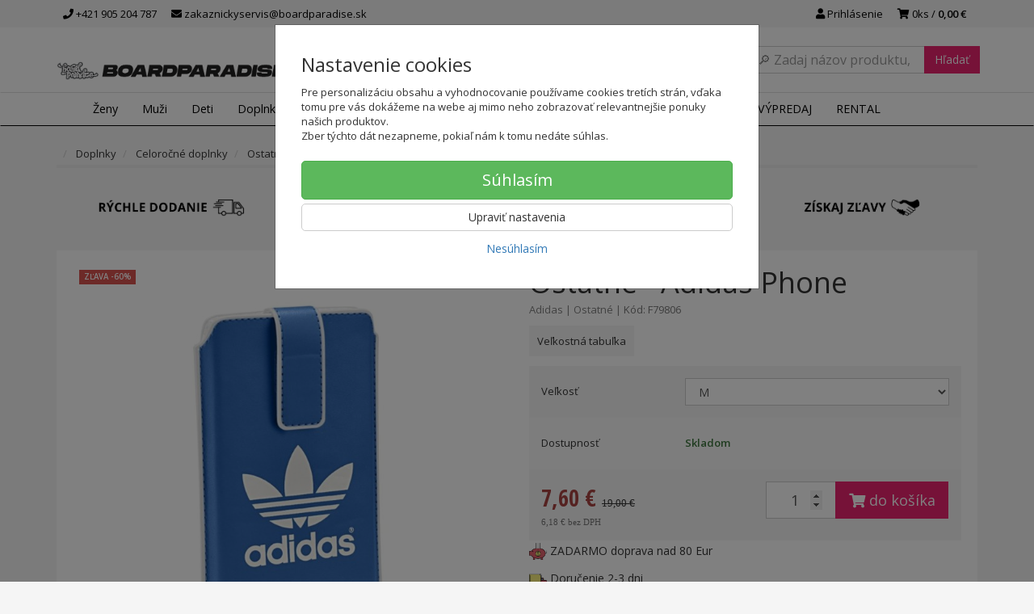

--- FILE ---
content_type: text/html; charset=utf-8
request_url: https://boardparadise.sk/ostatne-adidas-phone
body_size: 93968
content:
<!doctype html>
<html lang="sk">
	<head itemscope itemtype="http://schema.org/WebSite">
		<title>Ostatné - Adidas Phone - F79806 | SNEAKERS PARADISE</title>
		<meta charset="utf-8" />

		<meta http-equiv="x-ua-compatible" content="ie=edge" />
		<meta name="viewport" content="width=device-width, initial-scale=1, shrink-to-fit=no" />
		<meta name="format-detection" content="telephone=no" />
		<meta name="description" content="Puzdro na mobil Adidas Phone

poskytuje spoľahlivú ochranu pred poškodením a poškriabaním
praktické pútko na jednoduché vyberanie telefónu, zapínan" />
		<meta name="keywords" content="" />
		<meta name="robots" content="all" />
		<meta name="author" content="SNEAKERS PARADISE" itemprop="name" />
		<meta name="generator" content="Shoptec" />
		<meta itemprop="url" content="https://boardparadise.sk" />


		<script src="https://www.googletagmanager.com/gtag/js?id=AW-943465706" async></script>
		<script>
			window.dataLayer = [{"page":{"type":"product"},"product":{"id":122101,"item_group_id":60614,"name":"Adidas Phone","brand":"Adidas","category":"Doplnky / Celoročné doplnky / Ostatné","sku":"F79806","ean":"405406911910","price":7.6,"vat":23,"currency":"EUR"}}];
			function gtag(){ dataLayer.push(arguments); }
			gtag('js', new Date());
				gtag('config', "AW-943465706");
				gtag('config', "G-7S3EN0RK71");
				gtag('config', "943465706", {'allow_enhanced_conversions':true});
		</script>

		<script>
		(function(w,d,s,l,i){ w[l]=w[l]||[];w[l].push({ 'gtm.start':
		new Date().getTime(),event:'gtm.js'});var f=d.getElementsByTagName(s)[0],
		j=d.createElement(s),dl=l!='dataLayer'?'&l='+l:'';j.async=true;j.src=
		'https://www.googletagmanager.com/gtm.js?id='+i+dl;f.parentNode.insertBefore(j,f);
		})(window,document,'script','dataLayer',"GTM-PN3CF85");
		</script>

		<script>
		!function(f,b,e,v,n,t,s){if(f.fbq)return;n=f.fbq=function(){n.callMethod?
		n.callMethod.apply(n,arguments):n.queue.push(arguments)};if(!f._fbq)f._fbq=n;
		n.push=n;n.loaded=!0;n.version='2.0';n.queue=[];t=b.createElement(e);t.async=!0;
		t.src=v;s=b.getElementsByTagName(e)[0];s.parentNode.insertBefore(t,s)}(window,
		document,'script','https://connect.facebook.net/en_US/fbevents.js');
		fbq('init', "2787105084945188");
		fbq('track', 'PageView');
		</script>



		<script type="text/javascript">
		var _smid="anbqb4v8kiaois2s";
		var _smbanners = true;
		
		(function(w, r, a, sm, s){
		w['SalesmanagoObject']=r; w[r]=w[r]||function(){(w[r].q=w[r].q||[]).push(arguments)};
		sm=document.createElement('script'); sm.type='text/javascript'; sm.async=true; sm.src=a;
		s=document.getElementsByTagName('script')[0]; s.parentNode.insertBefore(sm,s);
		})(window,'sm',('https:'==document.location.protocol?'https://':'http://')+"app3.salesmanago.pl"+'/static/sm.js');
		</script>





		<meta property="og:title" content="Ostatné - Adidas Phone - F79806" />
<meta property="og:image" content="https://boardparadise.sk/images/products-cache/769fb7ba795aa3eca16d2c572013ae5d/215468_w600_h600.jpg" />
<meta property="og:description" content="" />
<meta property="og:url" content="https://boardparadise.sk/ostatne-adidas-phone" />
<meta property="og:site_name" content="SNEAKERS PARADISE" />
<meta property="og:type" content="product" />

<link rel="canonical" href="https://boardparadise.sk/ostatne-adidas-phone" />


		<link rel="icon" href="/images/template/769fb7ba795aa3eca16d2c572013ae5d/favicon.ico?ae1b3582" />
		<link rel="stylesheet" href="//maxcdn.bootstrapcdn.com/bootstrap/3.3.7/css/bootstrap.min.css" integrity="sha384-BVYiiSIFeK1dGmJRAkycuHAHRg32OmUcww7on3RYdg4Va+PmSTsz/K68vbdEjh4u" crossorigin="anonymous" />
		<link rel="stylesheet" href="//use.fontawesome.com/releases/v5.0.13/css/all.css" integrity="sha384-DNOHZ68U8hZfKXOrtjWvjxusGo9WQnrNx2sqG0tfsghAvtVlRW3tvkXWZh58N9jp" crossorigin="anonymous" />
		<link rel="stylesheet" href="//cdnjs.cloudflare.com/ajax/libs/fancybox/3.2.5/jquery.fancybox.min.css" integrity="sha256-ygkqlh3CYSUri3LhQxzdcm0n1EQvH2Y+U5S2idbLtxs=" crossorigin="anonymous" />
		<link rel="stylesheet" href="//code.jquery.com/ui/1.12.1/themes/base/jquery-ui.min.css" />
		<link rel="stylesheet" href="https://cdnjs.cloudflare.com/ajax/libs/spinkit/2.0.0/spinkit.min.css" integrity="sha512-kRYkjiYH/VXxoiaDK2oGNMKIi8VQVfie1lkYGX3kmfzWNR2kfaF5ze0885W3/eE6lIiURBsZA91M/WNvCajHMw==" crossorigin="anonymous" referrerpolicy="no-referrer" />
		<link href="/assets/template/default/css/cookiebar.css" rel="stylesheet" type="text/css" />
			<link rel="stylesheet" href="/assets/template/default/data/769fb7ba795aa3eca16d2c572013ae5d/all.css?f9270a69" />
			<link rel="stylesheet" href="/assets/template/default/data/769fb7ba795aa3eca16d2c572013ae5d/custom.css?b22cb145" />
		<link rel="stylesheet" type="text/css" href="https://fonts.googleapis.com/css?family=Open+Sans:400,600|Open+Sans+Condensed:300,700&subset=latin,greek,latin-ext,cyrillic,cyrillic-ext" />
<link href="https://maxcdn.bootstrapcdn.com/font-awesome/4.7.0/css/font-awesome.min.css" rel="stylesheet" integrity="sha384-wvfXpqpZZVQGK6TAh5PVlGOfQNHSoD2xbE+QkPxCAFlNEevoEH3Sl0sibVcOQVnN" crossorigin="anonymous">
<script async src="https://scripts.luigisbox.com/LBX-151598.js"></script>
<meta name = "facebook-domain-verification" content = "jc0zk2grdmjx9qaj0xinf3y5z0ceet" />

<meta name="google-site-verification" content="TNVGB8MvMxX7g3lRf4MA3aZ2WMoapnjxDY0ehDOc2wQ"/>

<!-- Smartsupp Live Chat script -->
<script type="text/javascript">
var _smartsupp = _smartsupp || {};
_smartsupp.key = '743b57b72c704c271988997490027f41c0f14ddc';
window.smartsupp||(function(d) {
  var s,c,o=smartsupp=function(){ o._.push(arguments)};o._=[];
  s=d.getElementsByTagName('script')[0];c=d.createElement('script');
  c.type='text/javascript';c.charset='utf-8';c.async=true;
  c.src='https://www.smartsuppchat.com/loader.js?';s.parentNode.insertBefore(c,s);
})(document);
</script>

<script type='text/javascript'>
  window.smartlook||(function(d) {
    var o=smartlook=function(){ o.api.push(arguments)},h=d.getElementsByTagName('head')[0];
    var c=d.createElement('script');o.api=new Array();c.async=true;c.type='text/javascript';
    c.charset='utf-8';c.src='https://rec.smartlook.com/recorder.js';h.appendChild(c);
    })(document);
    smartlook('init', '6112f9330939a06af5995979469601aee53d3f8d');
</script>
	</head>
	<body data-price_level_id="1" class="customer-guest">
		<!--[if lte IE 9]>
		<div class="alert alert-danger mb-0">Používate <b>zastaralý</b> internetový prehliadač, z toho dôvodu Vám niektoré časti stránky nemusia fungovať správne. Prosíme <a href="http://browsehappy.com/" target="_blank" rel="nofollow">aktualizujte si svoj internetový prehliadač</a>.</div>
		<![endif]-->


		<noscript><iframe src="https://www.googletagmanager.com/ns.html?id=GTM-PN3CF85" height="0" width="0" style="display:none;visibility:hidden"></iframe></noscript>
		<noscript><img height="1" width="1" style="display:none" src="https://www.facebook.com/tr?id=2787105084945188&ev=PageView&noscript=1" alt="" /></noscript>

        


    <div class="headers-mobile">
        <header>
            <div class="header-blocks">
                <div class="header-block header-block-lft">
                    <div class="logo logo-img">
                        <a href="/">
                                <img src="/images/template/769fb7ba795aa3eca16d2c572013ae5d/logo.png?v=1605101449" alt="SNEAKERS PARADISE" />
                        </a>
                    </div>
                </div>
                <div class="header-block header-block-rgt">
                    <ul class="nav nav-pills pull-right">
                        <li>
                            <a href="tel:00421905204787" rel="nofollow">
                                <i class="fas fa-phone"></i>
                            </a>
                        </li>
                        <li>
                            <a href="#searchMobile" data-toggle="collapse" rel="nofollow" style="display: none">
                                <i class="fas fa-search"></i>
                            </a>
                            <div class="mobile-content mobile-content-nobottom collapse in" id="searchMobile" itemscope itemtype="http://schema.org/WebSite">
                                <div class="mobile-content-item">
                                    <meta itemprop="url" content="https://boardparadise.sk" />
                                    <form action="/ostatne-adidas-phone" method="post" id="frm-search2Form" class="form-inline no-validate" autocomplete="off" role="search" itemprop="potentialAction" itemscope itemtype="http://schema.org/SearchAction">
                                        <meta itemprop="target" content="https://boardparadise.sk/vyhladavanie/?query={query}" />
                                        <input type="search" name="query" data-autocomplete="/vyhladavanie/json-all" id="frm-search2Form-query" required="required" data-nette-rules='[{"op":":filled","msg":"Toto pole je povinné."}]' class="form-control" placeholder="Napíšte hľadané slovo" itemprop="query-input" />
                                        <button class="btn btn-default" type="submit">🔎</button>
                                        <div class="clearfix"></div>
                                    <input type="hidden" name="_token_" value="0yz8gq5gyadAfs1H52uWIchRPe8fhpaaQcM1o=" /><input type="hidden" name="_do" value="search2Form-submit" /><!--[if IE]><input type=IEbug disabled style="display:none"><![endif]-->
</form>

                                </div>
                            </div>
                        </li>
                        <li>
                            <a href="#customerWindow" role="button" data-toggle="modal" rel="nofollow"><i class="fas fa-user"></i></a>
                        </li>
                        <li id="snippet--shoppingCartCounterMobile">
                            <a class="cart" rel="nofollow" data-count="0" href="/nakupny-kosik/">
                                <i class="fas fa-shopping-cart"></i>
                            </a>
                        </li>
                        <li>
                            <a href="#menuMobile" data-toggle="collapse" rel="nofollow">
                                <i class="fas fa-bars"></i>
                            </a>
                            <div class="mobile-content collapse" id="menuMobile">
                                <div class="mobile-content-item">
                                    <a href="#menuMobileCategories" class="dropdown-toggle" type="button" rel="nofollow" data-toggle="collapse">
                                        Kategórie
                                        <span class="caret"></span>
                                    </a>
                                    <ul class="nav navbar-nav collapse" id="menuMobileCategories">
                                        <li data-category_id="1499" class="dropdown">
                                            
                                            <a class="dropdown-toggle" data-toggle="dropdown" href="/zena/">
                                                Ženy
                                                <span class="caret"></span>
                                            </a>
                                            <ul class="dropdown-menu">
                                                <li><a href="/zena/"><small>ukázať všetko</small></a></li>
                                                <li data-category_id="1505">
                                                    <a href="/zena/obuv/">Obuv</a>
                                                </li>
                                                <li data-category_id="1506">
                                                    <a href="/zena/letne-oblecenie/">Letné oblečenie</a>
                                                </li>
                                                <li data-category_id="1507">
                                                    <a href="/zena/zimne-oblecenie/">Zimné oblečenie</a>
                                                </li>
                                                <li data-category_id="1508">
                                                    <a href="/zena/celorocne-oblecenie/">Celoročné oblečenie</a>
                                                </li>
                                            </ul>

                                        </li>
                                        <li data-category_id="1500" class="dropdown">
                                            
                                            <a class="dropdown-toggle" data-toggle="dropdown" href="/muz/">
                                                Muži
                                                <span class="caret"></span>
                                            </a>
                                            <ul class="dropdown-menu">
                                                <li><a href="/muz/"><small>ukázať všetko</small></a></li>
                                                <li data-category_id="1509">
                                                    <a href="/muz/obuv/">Obuv</a>
                                                </li>
                                                <li data-category_id="1510">
                                                    <a href="/muz/letne-oblecenie/">Letné oblečenie</a>
                                                </li>
                                                <li data-category_id="1511">
                                                    <a href="/muz/zimne-oblecenie/">Zimné oblečenie</a>
                                                </li>
                                                <li data-category_id="1512">
                                                    <a href="/muz/celorocne-oblecenie/">Celoročné oblečenie</a>
                                                </li>
                                            </ul>

                                        </li>
                                        <li data-category_id="1501" class="dropdown">
                                            
                                            <a class="dropdown-toggle" data-toggle="dropdown" href="/junior/">
                                                Deti
                                                <span class="caret"></span>
                                            </a>
                                            <ul class="dropdown-menu">
                                                <li><a href="/junior/"><small>ukázať všetko</small></a></li>
                                                <li data-category_id="1513">
                                                    <a href="/deti/obuv/">Obuv</a>
                                                </li>
                                                <li data-category_id="1514">
                                                    <a href="/deti/letne-oblecenie/">Letné oblečenie</a>
                                                </li>
                                                <li data-category_id="1515">
                                                    <a href="/deti/zimne-oblecenie/">Zimné oblečenie</a>
                                                </li>
                                                <li data-category_id="1516">
                                                    <a href="/deti/celorocne-oblecenie/">Celoročné oblečenie</a>
                                                </li>
                                            </ul>

                                        </li>
                                        <li data-category_id="1502" class="dropdown">
                                            
                                            <a class="dropdown-toggle" data-toggle="dropdown" href="/doplnky/">
                                                Doplnky
                                                <span class="caret"></span>
                                            </a>
                                            <ul class="dropdown-menu">
                                                <li><a href="/doplnky/"><small>ukázať všetko</small></a></li>
                                                <li data-category_id="1517">
                                                    <a href="/doplnky/letne-doplnky/">Letné doplnky</a>
                                                </li>
                                                <li data-category_id="1518">
                                                    <a href="/doplnky/zimne-doplnky/">Zimné doplnky</a>
                                                </li>
                                                <li data-category_id="1519">
                                                    <a href="/doplnky/celorocne-doplnky/">Celoročné doplnky</a>
                                                </li>
                                                <li data-category_id="1520">
                                                    <a href="/doplnky/tasky-a-batohy/">Tašky a batohy</a>
                                                </li>
                                            </ul>

                                        </li>
                                        <li data-category_id="1503" class="dropdown">
                                            
                                            <a class="dropdown-toggle" data-toggle="dropdown" href="/snowboarding/">
                                                Snowboarding
                                                <span class="caret"></span>
                                            </a>
                                            <ul class="dropdown-menu">
                                                <li><a href="/snowboarding/"><small>ukázať všetko</small></a></li>
                                                <li data-category_id="1522">
                                                    <a href="/snowboarding/zena/">Ženy</a>
                                                </li>
                                                <li data-category_id="1523">
                                                    <a href="/snowboarding/muz/">Muži</a>
                                                </li>
                                                <li data-category_id="1524">
                                                    <a href="/snowboarding/deti/">Deti</a>
                                                </li>
                                                <li data-category_id="1525">
                                                    <a href="/snowboarding/prislusenstvo/">Príslušenstvo</a>
                                                </li>
                                            </ul>

                                        </li>
                                        <li data-category_id="1504" class="dropdown">
                                            
                                            <a class="dropdown-toggle" data-toggle="dropdown" href="/skateboarding/">
                                                Skateboarding
                                                <span class="caret"></span>
                                            </a>
                                            <ul class="dropdown-menu">
                                                <li><a href="/skateboarding/"><small>ukázať všetko</small></a></li>
                                                <li data-category_id="1526">
                                                    <a href="/skateboarding/skateboardy/">Skateboardy</a>
                                                </li>
                                                <li data-category_id="1527">
                                                    <a href="/skateboarding/longboard/">Longboardy</a>
                                                </li>
                                                <li data-category_id="1528">
                                                    <a href="/skateboarding/prislusenstvo/">Príslušenstvo</a>
                                                </li>
                                            </ul>

                                        </li>
                                        <li data-category_id="1724" class="dropdown">
                                            
                                            <a class="dropdown-toggle" data-toggle="dropdown" href="/sportova-vybava/">
                                                Šport
                                                <span class="caret"></span>
                                            </a>
                                            <ul class="dropdown-menu">
                                                <li><a href="/sportova-vybava/"><small>ukázať všetko</small></a></li>
                                                <li data-category_id="1744">
                                                    <a href="/sportova-vybava/basketbal/">Basketbal</a>
                                                </li>
                                                <li data-category_id="1725">
                                                    <a href="/sportova-vybava/futbal/">Futbal</a>
                                                </li>
                                                <li data-category_id="1750">
                                                    <a href="/sportova-vybava/turistika/">Turistika</a>
                                                </li>
                                            </ul>

                                        </li>
                                        <li data-category_id="1787" class="dropdown">
                                                                                        <a href="/darcekove-poukazky/">Darčekové poukážky</a>
                                            
                                        </li>
                                    </ul>
                                </div>
                                <div class="mobile-content-item">
                                    <a href="#menuMobile1" class="dropdown-toggle" type="button" data-toggle="collapse" rel="nofollow">
                                        Menu
                                        <span class="caret"></span>
                                    </a>
                                    <ul class="nav navbar-nav collapse" id="menuMobile1">
                                        






<li data-menu_item_id="18">
    <a href="https://boardparadise.sk/znacky">Značky</a>
</li>



<li data-menu_item_id="63">
    <a href="https://boardparadise.sk/vypredaj-znackoveho-oblecenia/">VÝPREDAJ</a>
</li>


<li data-menu_item_id="67">
    <a href="/pozicovna.html">RENTAL</a>
</li>


                                    </ul>
                                </div>
                                <div class="mobile-content-item">
                                    <a href="#menuMobile7" class="dropdown-toggle" type="button" data-toggle="collapse" rel="nofollow">
                                        Najnavštevovanejšie stránky
                                        <span class="caret"></span>
                                    </a>
                                    <ul class="nav navbar-nav collapse" id="menuMobile7">
                                        
<li data-menu_item_id="42" data-category_id="1499">
    
        <a href="/zena/">Ženy</a>
    
</li>



<li data-menu_item_id="43" data-category_id="1500">
    
        <a href="/muz/">
            Muži
        </a>

</li>



<li data-menu_item_id="44" data-category_id="1501">
    
        <a href="/junior/">
            Deti
        </a>

</li>



<li data-menu_item_id="45" data-category_id="1502">
    
        <a href="/doplnky/">
            Doplnky
        </a>

</li>






<li data-menu_item_id="46">
    <a href="https://boardparadise.sk/vypredaj-znackoveho-oblecenia/">ZĽAVY</a>
</li>



<li data-menu_item_id="48">
    <a href="https://boardparadise.sk/znacky">Značky</a>
</li>

                                    </ul>
                                </div>
                                <div class="mobile-content-item">
                                    <a href="#menuMobile2" class="dropdown-toggle" type="button" data-toggle="collapse" rel="nofollow">
                                        O nás
                                        <span class="caret"></span>
                                    </a>
                                    <ul class="nav navbar-nav collapse" id="menuMobile2">
                                        


<li data-menu_item_id="3">
    <a href="/kontakt.html">Kontakt</a>
</li>



<li data-menu_item_id="4">
    <a href="/obchodne-podmienky.html">Obchodné podmienky</a>
</li>



<li data-menu_item_id="5">
    <a href="/ochrana-osobnych-udajov.html">Ochrana osobných údajov</a>
</li>




<li data-menu_item_id="26">
    <a href="https://boardparadise.sk/blog/">Blog</a>
</li>

                                    </ul>
                                </div>
                                <div class="mobile-content-item">
                                    <a href="#menuMobile5" class="dropdown-toggle" type="button" data-toggle="collapse" rel="nofollow">
                                        Zákaznícky servis
                                        <span class="caret"></span>
                                    </a>
                                    <ul class="nav navbar-nav collapse" id="menuMobile5">
                                        


<li data-menu_item_id="20">
    <a href="/doprava-a-platba.html">Doprava a platba</a>
</li>



<li data-menu_item_id="27">
    <a href="/vratenie.html">Vrátenie tovaru</a>
</li>



<li data-menu_item_id="21">
    <a href="/reklamacia-tovaru.html">Reklamácia tovaru</a>
</li>



<li data-menu_item_id="56">
    <a href="/velkostne-tabulky.html">Veľkostné tabuľky</a>
</li>



<li data-menu_item_id="34">
    <a href="/vernostny-program.html">Vernostný program</a>
</li>




<li data-menu_item_id="23">
    <a href="https://boardparadise.sk/faq/">FAQ</a>
</li>

                                    </ul>
                                </div>
                            </div>
                        </li>
                    </ul>
                </div>
            </div>
        </header>
    </div>
    <div class="headers">
        <header class="top">
            <div class="container">
                <div class="header-blocks">
                    <div class="header-block header-block-top">
                        <ul class="nav nav-pills pull-left">
                            <li>
                                <a href="tel:00421905204787" rel="nofollow">
                                    <i class="fas fa-phone"></i>
                                    +421 905 204 787
                                </a>
                            </li>
                            <li>
                                <a href="mailto:zakaznickyservis@boardparadise.sk" rel="nofollow">
                                    <i class="fas fa-envelope"></i>
                                    zakaznickyservis@boardparadise.sk
                                </a>
                            </li>
                        </ul>
                        <ul class="nav nav-pills pull-right">
                            <li>
                                <a href="#customerWindow" role="button" data-toggle="modal" rel="nofollow"><i class="fas fa-user"></i> Prihlásenie</a>
                            </li>
                            <li>
                                <a class="cart" rel="nofollow" href="/nakupny-kosik/" id="snippet--shoppingCartCounter">
                                    <i class="fas fa-shopping-cart"></i>
                                    0ks /
                                        <b>0,00 €</b>
                                </a>
                            </li>
                        </ul>
                        <div class="clearfix"></div>
                    </div>
                </div>
            </div>
        </header>
        <header class="main">
            <div class="container">
                <div class="header-blocks">
                    <div class="header-block header-block-lft">
                        <div class="logo">
                            <a href="/">
                                    <img src="/images/template/769fb7ba795aa3eca16d2c572013ae5d/logo.png?v=1605101449" alt="SNEAKERS PARADISE" />
                            </a>
                        </div>
                    </div>
                    <div class="header-block header-block-ctr">
                        <ul class="nav nav-pills">

                        </ul>
                    </div>
                    <div class="header-block header-block-rgt">
                        <div class="search" itemscope itemtype="http://schema.org/WebSite">
                            <meta itemprop="url" content="https://boardparadise.sk" />
                            <form action="/ostatne-adidas-phone" method="post" id="frm-searchForm" class="form-inline no-validate" autocomplete="off" role="search" itemprop="potentialAction" itemscope itemtype="http://schema.org/SearchAction">
                                <meta itemprop="target" content="https://boardparadise.sk/vyhladavanie/?query={query}" />
                                <div class="input-group">
                                    <input type="search" name="query" data-autocomplete="/vyhladavanie/json-all" id="frm-searchForm-query" required="required" data-nette-rules='[{"op":":filled","msg":"Toto pole je povinné."}]' class="form-control" placeholder="Napíšte hľadané slovo" itemprop="query-input" />
                                    <span class="input-group-btn hidden-xs">
                                        <button class="btn btn-default" type="submit">Hľadať</button>
                                    </span>
                                </div>
                            <input type="hidden" name="_token_" value="v55csaqldrMYm/0MQVj9nH2mPSsdHMRGm1slc=" /><input type="hidden" name="_do" value="searchForm-submit" /><!--[if IE]><input type=IEbug disabled style="display:none"><![endif]-->
</form>

                        </div>
                    </div>
                </div>
            </div>
        </header>
    </div>

    <div class="navbar navbar-main" role="navigation">
        <div class="container">
            <div id="navbar-main" class="collapse navbar-collapse">
                <ul class="nav navbar-nav">
                    <li class="hidden-xs">
                        <a href="https://boardparadise.sk" rel="nofollow">
                            <i class="fas fa-home"></i>
                            <span class="sr-only">Úvod</span>
                        </a>
                    </li>


    <li data-menu_item_id="16" data-category_id="1499" class="dropdown dropdown-megamenu">
        
            <a href="/zena/" data-toggle="dropdown" class="dropdown-toggle">
                Ženy
                <span class="caret"></span>
            </a>
            <ul class="dropdown-menu dropdown-megamenu-item row">
                <li data-category_id="1505" class="col-sm-3">

                    <div class="row">
                        <div class="col-sm-4">
                            <a href="/zena/obuv/">
                                <img src="/images/categories-cache/769fb7ba795aa3eca16d2c572013ae5d/1505_w80_h80.png" alt="Obuv" class="dropdown-megamenu-image" />
                            </a>
                        </div>
                        <div class="col-sm-8">
                            <a title="Obuv" href="/zena/obuv/" class="dropdown-megamenu-primary">Obuv</a>
                                                    <ul class="dropdown-megamenu-subitem">
                                <li data-category_id="1656"><a title="Šlapky" href="/zena/obuv/slapky/">Šlapky</a></li>
                                <li data-category_id="1721"><a title="Slip-On tenisky" href="/zena/obuv/slip-on-tenisky/">Slip-On tenisky</a></li>
                                <li data-category_id="1529"><a title="Tenisky" href="/zena/obuv/tenisky/">Tenisky</a></li>
                                <li data-category_id="1531"><a title="Žabky" href="/zena/obuv/zabky/">Žabky</a></li>
                                <li data-category_id="1653"><a title="Sandále" href="/zena/obuv/sandale/">Sandále</a></li>
                                <li data-category_id="1532"><a title="Zimná obuv" href="/zena/obuv/zimna-obuv/">Zimná obuv</a></li>
                        </ul>

                        </div>
                    </div>
                </li>
                <li data-category_id="1506" class="col-sm-3">

                    <div class="row">
                        <div class="col-sm-4">
                            <a href="/zena/letne-oblecenie/">
                                <img src="/images/categories-cache/769fb7ba795aa3eca16d2c572013ae5d/1506_w80_h80.png" alt="Letné oblečenie" class="dropdown-megamenu-image" />
                            </a>
                        </div>
                        <div class="col-sm-8">
                            <a title="Letné oblečenie" href="/zena/letne-oblecenie/" class="dropdown-megamenu-primary">Letné oblečenie</a>
                                                    <ul class="dropdown-megamenu-subitem">
                                <li data-category_id="1535"><a title="Krátke nohavice" href="/zena/letne-oblecenie/kratke-nohavice/">Krátke nohavice</a></li>
                                <li data-category_id="1536"><a title="Lycra" href="/zena/letne-oblecenie/lycra/">Lycra</a></li>
                                <li data-category_id="1537"><a title="Overaly" href="/zena/letne-oblecenie/overaly/">Overaly</a></li>
                                <li data-category_id="1538"><a title="Plavky" href="/zena/letne-oblecenie/plavky/">Plavky</a></li>
                                <li data-category_id="1539"><a title="Šaty" href="/zena/letne-oblecenie/saty/">Šaty</a></li>
                                <li data-category_id="1540"><a title="Sukne" href="/zena/letni-oblecenii/sukne/">Sukne</a></li>
                                <li data-category_id="1541"><a title="Tielka a topy" href="/zena/letne-oblecenie/tielka-a-topy/">Tielka a topy</a></li>
                        </ul>

                        </div>
                    </div>
                </li>
                <li data-category_id="1507" class="col-sm-3">

                    <div class="row">
                        <div class="col-sm-4">
                            <a href="/zena/zimne-oblecenie/">
                                <img src="/images/categories-cache/769fb7ba795aa3eca16d2c572013ae5d/1507_w80_h80.png" alt="Zimné oblečenie" class="dropdown-megamenu-image" />
                            </a>
                        </div>
                        <div class="col-sm-8">
                            <a title="Zimné oblečenie" href="/zena/zimne-oblecenie/" class="dropdown-megamenu-primary">Zimné oblečenie</a>
                                                    <ul class="dropdown-megamenu-subitem">
                                <li data-category_id="1542"><a title="SNB nohavice" href="/zena/zimne-oblecenie/snb-nohavice/">SNB nohavice</a></li>
                                <li data-category_id="1543"><a title="Technické mikiny" href="/zena/zimne-oblecenie/technicke-mikiny/">Technické mikiny</a></li>
                                <li data-category_id="1662"><a title="Termoprádlo" href="/zena/zimne-oblecenie/termopradlo/">Termoprádlo</a></li>
                                <li data-category_id="1544"><a title="Zimné bundy" href="/zena/zimne-oblecenie/zimne-bundy/">Zimné bundy</a></li>
                        </ul>

                        </div>
                    </div>
                </li>
                <li data-category_id="1508" class="col-sm-3">

                    <div class="row">
                        <div class="col-sm-4">
                            <a href="/zena/celorocne-oblecenie/">
                                <img src="/images/categories-cache/769fb7ba795aa3eca16d2c572013ae5d/1508_w80_h80.png" alt="Celoročné oblečenie" class="dropdown-megamenu-image" />
                            </a>
                        </div>
                        <div class="col-sm-8">
                            <a title="Celoročné oblečenie" href="/zena/celorocne-oblecenie/" class="dropdown-megamenu-primary">Celoročné oblečenie</a>
                                                    <ul class="dropdown-megamenu-subitem">
                                <li data-category_id="1689"><a title="Košele" href="/zena/celorocne-oblecenie/kosele/">Košele</a></li>
                                <li data-category_id="1546"><a title="Legíny" href="/zena/celorocne-oblecenie/leginy/">Legíny</a></li>
                                <li data-category_id="1547"><a title="Mikiny" href="/zena/celorocne-oblecenie/mikiny/">Mikiny</a></li>
                                <li data-category_id="1655"><a title="Nohavice a rifle" href="/zena/celorocne-oblecenie/nohavice-a-rifle/">Nohavice a rifle</a></li>
                                <li data-category_id="1549"><a title="Prechodné bundy a vesty" href="/zena/celorocne-oblecenie/prechodne-bundy-a-vesty/">Prechodné bundy a vesty</a></li>
                                <li data-category_id="1551"><a title="Šaty" href="/zena/celorocne-oblecenie/saty/">Šaty</a></li>
                                <li data-category_id="1663"><a title="Spodné prádlo" href="/zena/celorocne-oblecenie/spodne-pradlo/">Spodné prádlo</a></li>
                                <li data-category_id="1552"><a title="Svetre" href="/zena/celorocne-oblecenie/svetre/">Svetre</a></li>
                                <li data-category_id="1766"><a title="Tepláková súprava" href="/zena/celorocne-oblecenie/teplakova-suprava/">Tepláková súprava</a></li>
                                <li data-category_id="1553"><a title="Tepláky" href="/zena/celorocne-oblecenie/teplaky/">Tepláky</a></li>
                                <li data-category_id="1554"><a title="Tričká" href="/zena/celorocne-oblecenie/tricka/">Tričká</a></li>
                                <li data-category_id="1555"><a title="Tričká dlhý rukáv" href="/zena/celorocne-oblecenie/tricka-dlhy-rukav/">Tričká dlhý rukáv</a></li>
                        </ul>

                        </div>
                    </div>
                </li>
            </ul>

    </li>
    <li data-menu_item_id="16" data-category_id="1500" class="dropdown dropdown-megamenu">
        
            <a href="/muz/" data-toggle="dropdown" class="dropdown-toggle">
                Muži
                <span class="caret"></span>
            </a>
            <ul class="dropdown-menu dropdown-megamenu-item row">
                <li data-category_id="1509" class="col-sm-3">

                    <div class="row">
                        <div class="col-sm-4">
                            <a href="/muz/obuv/">
                                <img src="/images/categories-cache/769fb7ba795aa3eca16d2c572013ae5d/1509_w80_h80.png" alt="Obuv" class="dropdown-megamenu-image" />
                            </a>
                        </div>
                        <div class="col-sm-8">
                            <a title="Obuv" href="/muz/obuv/" class="dropdown-megamenu-primary">Obuv</a>
                                                    <ul class="dropdown-megamenu-subitem">
                                <li data-category_id="1755"><a title="Sandále" href="/muz/obuv/sandale/">Sandále</a></li>
                                <li data-category_id="1657"><a title="Šlapky" href="/muz/obuv/slapky/">Šlapky</a></li>
                                <li data-category_id="1722"><a title="Slip-On tenisky" href="/muz/obuv/slip-on-tenisky/">Slip-On tenisky</a></li>
                                <li data-category_id="1556"><a title="Tenisky" href="/muz/obuv/tenisky/">Tenisky</a></li>
                                <li data-category_id="1557"><a title="Žabky" href="/muz/obuv/zabky/">Žabky</a></li>
                                <li data-category_id="1558"><a title="Zimná obuv" href="/muz/obuv/zimna-obuv/">Zimná obuv</a></li>
                        </ul>

                        </div>
                    </div>
                </li>
                <li data-category_id="1510" class="col-sm-3">

                    <div class="row">
                        <div class="col-sm-4">
                            <a href="/muz/letne-oblecenie/">
                                <img src="/images/categories-cache/769fb7ba795aa3eca16d2c572013ae5d/1510_w80_h80.png" alt="Letné oblečenie" class="dropdown-megamenu-image" />
                            </a>
                        </div>
                        <div class="col-sm-8">
                            <a title="Letné oblečenie" href="/muz/letne-oblecenie/" class="dropdown-megamenu-primary">Letné oblečenie</a>
                                                    <ul class="dropdown-megamenu-subitem">
                                <li data-category_id="1559"><a title="Boardshorty" href="/muz/letne-oblecenie/boardshorty/">Boardshorty</a></li>
                                <li data-category_id="1560"><a title="Krátke nohavice" href="/muz/letne-oblecenie/kratke-nohavice/">Krátke nohavice</a></li>
                                <li data-category_id="1562"><a title="Plavky" href="/muz/letne-oblecenie/plavky/">Plavky</a></li>
                                <li data-category_id="1563"><a title="Tielka" href="/muz/letne-oblecenie/tielka/">Tielka</a></li>
                        </ul>

                        </div>
                    </div>
                </li>
                <li data-category_id="1511" class="col-sm-3">

                    <div class="row">
                        <div class="col-sm-4">
                            <a href="/muz/zimne-oblecenie/">
                                <img src="/images/categories-cache/769fb7ba795aa3eca16d2c572013ae5d/1511_w80_h80.png" alt="Zimné oblečenie" class="dropdown-megamenu-image" />
                            </a>
                        </div>
                        <div class="col-sm-8">
                            <a title="Zimné oblečenie" href="/muz/zimne-oblecenie/" class="dropdown-megamenu-primary">Zimné oblečenie</a>
                                                    <ul class="dropdown-megamenu-subitem">
                                <li data-category_id="1564"><a title="SNB nohavice" href="/muz/zimne-oblecenie/snb-nohavice/">SNB nohavice</a></li>
                                <li data-category_id="1565"><a title="Technické mikiny" href="/muz/zimne-oblecenie/technicke-mikiny/">Technické mikiny</a></li>
                                <li data-category_id="1566"><a title="Termo prádlo" href="/muz/zimne-oblecenie/termo-pradlo/">Termo prádlo</a></li>
                                <li data-category_id="1567"><a title="Zimné bundy" href="/muz/zimne-oblecenie/zimne-bundy/">Zimné bundy</a></li>
                        </ul>

                        </div>
                    </div>
                </li>
                <li data-category_id="1512" class="col-sm-3">

                    <div class="row">
                        <div class="col-sm-4">
                            <a href="/muz/celorocne-oblecenie/">
                                <img src="/images/categories-cache/769fb7ba795aa3eca16d2c572013ae5d/1512_w80_h80.png" alt="Celoročné oblečenie" class="dropdown-megamenu-image" />
                            </a>
                        </div>
                        <div class="col-sm-8">
                            <a title="Celoročné oblečenie" href="/muz/celorocne-oblecenie/" class="dropdown-megamenu-primary">Celoročné oblečenie</a>
                                                    <ul class="dropdown-megamenu-subitem">
                                <li data-category_id="1568"><a title="Dresy" href="/muz/celorocne-oblecenie/dresy/">Dresy</a></li>
                                <li data-category_id="1569"><a title="Košele" href="/muz/celorocne-oblecenie/kosele/">Košele</a></li>
                                <li data-category_id="1570"><a title="Mikiny" href="/muz/celorocne-oblecenie/mikiny/">Mikiny</a></li>
                                <li data-category_id="1571"><a title="Nohavice a rifle" href="/muz/celorocne-oblecenie/nohavice-a-rifle/">Nohavice a rifle</a></li>
                                <li data-category_id="1573"><a title="Prechodné bundy a vesty" href="/muz/celorocne-oblecenie/prechodne-bundy-a-vesty/">Prechodné bundy a vesty</a></li>
                                <li data-category_id="1575"><a title="Spodné prádlo" href="/muz/celorocne-oblecenie/spodne-pradlo/">Spodné prádlo</a></li>
                                <li data-category_id="1768"><a title="Tepláková súprava" href="/muz/celorocne-oblecenie/teplakova-suprava/">Tepláková súprava</a></li>
                                <li data-category_id="1576"><a title="Tepláky" href="/muz/celorocne-oblecenie/teplaky/">Tepláky</a></li>
                                <li data-category_id="1577"><a title="Tričká" href="/muz/celorocne-oblecenie/tricka/">Tričká</a></li>
                                <li data-category_id="1578"><a title="Tričká dlhý rukáv" href="/muz/celorocne-oblecenie/tricka-dlhy-rukav/">Tričká dlhý rukáv</a></li>
                        </ul>

                        </div>
                    </div>
                </li>
            </ul>

    </li>
    <li data-menu_item_id="16" data-category_id="1501" class="dropdown dropdown-megamenu">
        
            <a href="/junior/" data-toggle="dropdown" class="dropdown-toggle">
                Deti
                <span class="caret"></span>
            </a>
            <ul class="dropdown-menu dropdown-megamenu-item row">
                <li data-category_id="1513" class="col-sm-3">

                    <div class="row">
                        <div class="col-sm-4">
                            <a href="/deti/obuv/">
                                <img src="/images/categories-cache/769fb7ba795aa3eca16d2c572013ae5d/1513_w80_h80.png" alt="Obuv" class="dropdown-megamenu-image" />
                            </a>
                        </div>
                        <div class="col-sm-8">
                            <a title="Obuv" href="/deti/obuv/" class="dropdown-megamenu-primary">Obuv</a>
                                                    <ul class="dropdown-megamenu-subitem">
                                <li data-category_id="1756"><a title="Sandále" href="/deti/obuv/sandale/">Sandále</a></li>
                                <li data-category_id="1658"><a title="Šlapky" href="/deti/obuv/slapky/">Šlapky</a></li>
                                <li data-category_id="1723"><a title="Slip-On tenisky" href="/deti/obuv/slip-on-tenisky/">Slip-On tenisky</a></li>
                                <li data-category_id="1580"><a title="Tenisky" href="/deti/obuv/tenisky/">Tenisky</a></li>
                                <li data-category_id="1581"><a title="Žabky" href="/deti/obuv/zabky/">Žabky</a></li>
                                <li data-category_id="1582"><a title="Zimná obuv" href="/deti/obuv/zimna-obuv/">Zimná obuv</a></li>
                        </ul>

                        </div>
                    </div>
                </li>
                <li data-category_id="1514" class="col-sm-3">

                    <div class="row">
                        <div class="col-sm-4">
                            <a href="/deti/letne-oblecenie/">
                                <img src="/images/categories-cache/769fb7ba795aa3eca16d2c572013ae5d/1514_w80_h80.png" alt="Letné oblečenie" class="dropdown-megamenu-image" />
                            </a>
                        </div>
                        <div class="col-sm-8">
                            <a title="Letné oblečenie" href="/deti/letne-oblecenie/" class="dropdown-megamenu-primary">Letné oblečenie</a>
                                                    <ul class="dropdown-megamenu-subitem">
                                <li data-category_id="1584"><a title="Krátke nohavice" href="/deti/letne-oblecenie/kratke-nohavice/">Krátke nohavice</a></li>
                                <li data-category_id="1785"><a title="Lycra" href="/deti/letne-oblecenie/lycra/">Lycra</a></li>
                                <li data-category_id="1585"><a title="Overaly" href="/deti/letne-oblecenie/overaly/">Overaly</a></li>
                                <li data-category_id="1586"><a title="Plavky" href="/deti/letne-oblecenie/plavky/">Plavky</a></li>
                                <li data-category_id="1587"><a title="Šaty" href="/deti/letne-oblecenie/saty/">Šaty</a></li>
                        </ul>

                        </div>
                    </div>
                </li>
                <li data-category_id="1515" class="col-sm-3">

                    <div class="row">
                        <div class="col-sm-4">
                            <a href="/deti/zimne-oblecenie/">
                                <img src="/images/categories-cache/769fb7ba795aa3eca16d2c572013ae5d/1515_w80_h80.png" alt="Zimné oblečenie" class="dropdown-megamenu-image" />
                            </a>
                        </div>
                        <div class="col-sm-8">
                            <a title="Zimné oblečenie" href="/deti/zimne-oblecenie/" class="dropdown-megamenu-primary">Zimné oblečenie</a>
                                                    <ul class="dropdown-megamenu-subitem">
                                <li data-category_id="1589"><a title="SNB nohavice" href="/deti/zimne-oblecenie/snb-nohavice/">SNB nohavice</a></li>
                                <li data-category_id="1791"><a title="Termoprádlo" href="/detske-termopradlo/">Termoprádlo</a></li>
                                <li data-category_id="1591"><a title="Zimné bundy" href="/deti/zimne-oblecenie/zimne-bundy/">Zimné bundy</a></li>
                        </ul>

                        </div>
                    </div>
                </li>
                <li data-category_id="1516" class="col-sm-3">

                    <div class="row">
                        <div class="col-sm-4">
                            <a href="/deti/celorocne-oblecenie/">
                                <img src="/images/categories-cache/769fb7ba795aa3eca16d2c572013ae5d/1516_w80_h80.png" alt="Celoročné oblečenie" class="dropdown-megamenu-image" />
                            </a>
                        </div>
                        <div class="col-sm-8">
                            <a title="Celoročné oblečenie" href="/deti/celorocne-oblecenie/" class="dropdown-megamenu-primary">Celoročné oblečenie</a>
                                                    <ul class="dropdown-megamenu-subitem">
                                <li data-category_id="1767"><a title="Tepláková súprava" href="/deti/celorocne-oblecenie/teplakova-suprava/">Tepláková súprava</a></li>
                                <li data-category_id="1593"><a title="Dresy" href="/deti/celorocne-oblecenie/dresy/">Dresy</a></li>
                                <li data-category_id="1595"><a title="Legíny" href="/deti/celorocne-oblecenie/leginy/">Legíny</a></li>
                                <li data-category_id="1596"><a title="Mikiny" href="/deti/celorocne-oblecenie/mikiny/">Mikiny</a></li>
                                <li data-category_id="1669"><a title="Tepláky" href="/deti/celorocne-oblecenie/teplaky/">Tepláky</a></li>
                                <li data-category_id="1599"><a title="Tričká" href="/deti/celorocne-oblecenie/tricka/">Tričká</a></li>
                                <li data-category_id="1600"><a title="Tričká dlhý rukáv" href="/deti/celorocne-oblecenie/tricka-dlhy-rukav/">Tričká dlhý rukáv</a></li>
                        </ul>

                        </div>
                    </div>
                </li>
            </ul>

    </li>
    <li data-menu_item_id="16" data-category_id="1502" class="dropdown dropdown-megamenu">
        
            <a href="/doplnky/" data-toggle="dropdown" class="dropdown-toggle">
                Doplnky
                <span class="caret"></span>
            </a>
            <ul class="dropdown-menu dropdown-megamenu-item row">
                <li data-category_id="1517" class="col-sm-3">

                    <div class="row">
                        <div class="col-sm-4">
                            <a href="/doplnky/letne-doplnky/">
                                <img src="/images/categories-cache/769fb7ba795aa3eca16d2c572013ae5d/1517_w80_h80.png" alt="Letné doplnky" class="dropdown-megamenu-image" />
                            </a>
                        </div>
                        <div class="col-sm-8">
                            <a title="Letné doplnky" href="/doplnky/letne-doplnky/" class="dropdown-megamenu-primary">Letné doplnky</a>
                                                    <ul class="dropdown-megamenu-subitem">
                                <li data-category_id="1602"><a title="Osušky" href="/doplnky/letne-doplnky/osusky/">Osušky</a></li>
                                <li data-category_id="1604"><a title="Slnečné okuliare" href="/doplnky/letne-doplnky/slnecne-okuliare/">Slnečné okuliare</a></li>
                                <li data-category_id="1605"><a title="Šnúrky" href="/doplnky/letne-doplnky/snurky/">Šnúrky</a></li>
                        </ul>

                        </div>
                    </div>
                </li>
                <li data-category_id="1518" class="col-sm-3">

                    <div class="row">
                        <div class="col-sm-4">
                            <a href="/doplnky/zimne-doplnky/">
                                <img src="/images/categories-cache/769fb7ba795aa3eca16d2c572013ae5d/1518_w80_h80.png" alt="Zimné doplnky" class="dropdown-megamenu-image" />
                            </a>
                        </div>
                        <div class="col-sm-8">
                            <a title="Zimné doplnky" href="/doplnky/zimne-doplnky/" class="dropdown-megamenu-primary">Zimné doplnky</a>
                                                    <ul class="dropdown-megamenu-subitem">
                                <li data-category_id="1664"><a title="Čelenky" href="/doplnky/zimne-doplnky/celenky/">Čelenky</a></li>
                                <li data-category_id="1606"><a title="Čiapky" href="/doplnky/zimne-doplnky/ciapky/">Čiapky</a></li>
                                <li data-category_id="1607"><a title="Kukly" href="/doplnky/zimne-doplnky/kukly/">Kukly</a></li>
                                <li data-category_id="1608"><a title="Nákrčník" href="/doplnky/zimne-doplnky/nakrcnik/">Nákrčník</a></li>
                                <li data-category_id="1609"><a title="Rukavice" href="/doplnky/zimne-doplnky/rukavice/">Rukavice</a></li>
                                <li data-category_id="1610"><a title="Šál" href="/doplnky/zimne-doplnky/sal/">Šál</a></li>
                        </ul>

                        </div>
                    </div>
                </li>
                <li data-category_id="1519" class="col-sm-3">

                    <div class="row">
                        <div class="col-sm-4">
                            <a href="/doplnky/celorocne-doplnky/">
                                <img src="/images/categories-cache/769fb7ba795aa3eca16d2c572013ae5d/1519_w80_h80.png" alt="Celoročné doplnky" class="dropdown-megamenu-image" />
                            </a>
                        </div>
                        <div class="col-sm-8">
                            <a title="Celoročné doplnky" href="/doplnky/celorocne-doplnky/" class="dropdown-megamenu-primary">Celoročné doplnky</a>
                                                    <ul class="dropdown-megamenu-subitem">
                                <li data-category_id="1659"><a title="Klobúky" href="/doplnky/celorocne-doplnky/klobuky/">Klobúky</a></li>
                                <li data-category_id="1611"><a title="Kľúčenky" href="/doplnky/celorocne-doplnky/klucenky/">Kľúčenky</a></li>
                                <li data-category_id="1660"><a title="Ľadvinky" href="/doplnky/celorocne-doplnky/ladvinky/">Ľadvinky</a></li>
                                <li data-category_id="1612"><a title="Opasky" href="/doplnky/celorocne-doplnky/opasky/">Opasky</a></li>
                                <li data-category_id="1613"><a title="Ostatné" href="/doplnky/celorocne-doplnky/ostatne/">Ostatné</a></li>
                                <li data-category_id="1614"><a title="Peňaženky" href="/doplnky/celorocne-doplnky/penazenky/">Peňaženky</a></li>
                                <li data-category_id="1615"><a title="Peračníky" href="/doplnky/celorocne-doplnky/peracniky/">Peračníky</a></li>
                                <li data-category_id="1717"><a title="Podkolienky" href="/doplnky/celorocne-doplnky/podkolienky/">Podkolienky</a></li>
                                <li data-category_id="1675"><a title="Ponožky" href="/doplnky/celorocne-doplnky/ponozky/">Ponožky</a></li>
                                <li data-category_id="1617"><a title="Šiltovky" href="/doplnky/celorocne-doplnky/siltovky/">Šiltovky</a></li>
                                <li data-category_id="1618"><a title="Starostlivosť o obuv" href="/doplnky/celorocne-doplnky/starostlivost-o-obuv/">Starostlivosť o obuv</a></li>
                        </ul>

                        </div>
                    </div>
                </li>
                <li data-category_id="1520" class="col-sm-3">

                    <div class="row">
                        <div class="col-sm-4">
                            <a href="/doplnky/tasky-a-batohy/">
                                <img src="/images/categories-cache/769fb7ba795aa3eca16d2c572013ae5d/1520_w80_h80.png" alt="Tašky a batohy" class="dropdown-megamenu-image" />
                            </a>
                        </div>
                        <div class="col-sm-8">
                            <a title="Tašky a batohy" href="/doplnky/tasky-a-batohy/" class="dropdown-megamenu-primary">Tašky a batohy</a>
                                                    <ul class="dropdown-megamenu-subitem">
                                <li data-category_id="1619"><a title="Batohy" href="/doplnky/tasky-a-batohy/batohy/">Batohy</a></li>
                                <li data-category_id="1620"><a title="Cestovné tašky" href="/doplnky/tasky-a-batohy/cestovne-tasky/">Cestovné tašky</a></li>
                                <li data-category_id="1621"><a title="Kabelky" href="/doplnky/tasky-a-batohy/kabelky/">Kabelky</a></li>
                                <li data-category_id="1622"><a title="Kozmetické tašky" href="/doplnky/tasky-a-batohy/kozmeticke-tasky/">Kozmetické tašky</a></li>
                                <li data-category_id="1623"><a title="Kufre" href="/doplnky/tasky-a-batohy/kufre/">Kufre</a></li>
                                <li data-category_id="1624"><a title="Tašky" href="/doplnky/tasky-a-batohy/tasky/">Tašky</a></li>
                                <li data-category_id="1770"><a title="Tašky na cvičenie" href="/doplnky/tasky-a-batohy/tasky-na-cvicenie/">Tašky na cvičenie</a></li>
                                <li data-category_id="1654"><a title="Tašky na notebook" href="/doplnky/tasky-a-batohy/tasky-na-notebook/">Tašky na notebook</a></li>
                        </ul>

                        </div>
                    </div>
                </li>
            </ul>

    </li>
    <li data-menu_item_id="16" data-category_id="1503" class="dropdown dropdown-megamenu">
        
            <a href="/snowboarding/" data-toggle="dropdown" class="dropdown-toggle">
                Snowboarding
                <span class="caret"></span>
            </a>
            <ul class="dropdown-menu dropdown-megamenu-item row">
                <li data-category_id="1522" class="col-sm-3">

                    <div class="row">
                        <div class="col-sm-4">
                            <a href="/snowboarding/zena/">
                                <img src="/images/categories-cache/769fb7ba795aa3eca16d2c572013ae5d/1522_w80_h80.png" alt="Ženy" class="dropdown-megamenu-image" />
                            </a>
                        </div>
                        <div class="col-sm-8">
                            <a title="Ženy" href="/snowboarding/zena/" class="dropdown-megamenu-primary">Ženy</a>
                                                    <ul class="dropdown-megamenu-subitem">
                                <li data-category_id="1627"><a title="Snowboardové dosky" href="/snowboarding/zena/snowboardove-dosky/">Snowboardové dosky</a></li>
                                <li data-category_id="1628"><a title="Snowboardové helmy" href="/snowboarding/zena/snowboardove-helmy/">Snowboardové helmy</a></li>
                                <li data-category_id="1691"><a title="Snowboardové okuliare" href="/snowboarding/zena/snowboardove-okuliare/">Snowboardové okuliare</a></li>
                                <li data-category_id="1682"><a title="Snowboardové sety" href="/snowboarding/zena/snowboardove-sety/">Snowboardové sety</a></li>
                                <li data-category_id="1629"><a title="Snowboardové viazanie" href="/snowboarding/zena/snowboardove-viazanie/">Snowboardové viazanie</a></li>
                                <li data-category_id="1630"><a title="Topánky na snowboard" href="/snowboarding/zena/topanky-na-snowboard/">Topánky na snowboard</a></li>
                                <li data-category_id="1694"><a title="Splitboarding" href="/snowboarding/zena/splitboarding/">Splitboarding</a></li>
                        </ul>

                        </div>
                    </div>
                </li>
                <li data-category_id="1523" class="col-sm-3">

                    <div class="row">
                        <div class="col-sm-4">
                            <a href="/snowboarding/muz/">
                                <img src="/images/categories-cache/769fb7ba795aa3eca16d2c572013ae5d/1523_w80_h80.png" alt="Muži" class="dropdown-megamenu-image" />
                            </a>
                        </div>
                        <div class="col-sm-8">
                            <a title="Muži" href="/snowboarding/muz/" class="dropdown-megamenu-primary">Muži</a>
                                                    <ul class="dropdown-megamenu-subitem">
                                <li data-category_id="1631"><a title="Snowboardové dosky" href="/snowboarding/muz/snowboardove-dosky/">Snowboardové dosky</a></li>
                                <li data-category_id="1632"><a title="Snowboardové helmy" href="/snowboarding/muz/snowboardove-helmy/">Snowboardové helmy</a></li>
                                <li data-category_id="1692"><a title="Snowboardové okuliare" href="/snowboarding/muz/snowboardove-okuliare/">Snowboardové okuliare</a></li>
                                <li data-category_id="1683"><a title="Snowboardové sety" href="/snowboarding/muz/snowboardove-sety/">Snowboardové sety</a></li>
                                <li data-category_id="1633"><a title="Snowboardové viazanie" href="/snowboarding/muz/snowboardove-viazanie/">Snowboardové viazanie</a></li>
                                <li data-category_id="1634"><a title="Topánky na snowboard" href="/snowboarding/muz/topanky-na-snowboard/">Topánky na snowboard</a></li>
                                <li data-category_id="1695"><a title="Splitboarding" href="/snowboarding/muz/splitboarding/">Splitboarding</a></li>
                        </ul>

                        </div>
                    </div>
                </li>
                <li data-category_id="1524" class="col-sm-3">

                    <div class="row">
                        <div class="col-sm-4">
                            <a href="/snowboarding/deti/">
                                <img src="/images/categories-cache/769fb7ba795aa3eca16d2c572013ae5d/1524_w80_h80.png" alt="Deti" class="dropdown-megamenu-image" />
                            </a>
                        </div>
                        <div class="col-sm-8">
                            <a title="Deti" href="/snowboarding/deti/" class="dropdown-megamenu-primary">Deti</a>
                                                    <ul class="dropdown-megamenu-subitem">
                                <li data-category_id="1636"><a title="Snowboardové helmy" href="/snowboarding/deti/snowboardove-helmy/">Snowboardové helmy</a></li>
                                <li data-category_id="1693"><a title="Snowboardové okuliare" href="/snowboarding/deti/snowboardove-okuliare/">Snowboardové okuliare</a></li>
                                <li data-category_id="1690"><a title="Topánky na snowboard" href="/snowboarding/deti/topanky-na-snowboard/">Topánky na snowboard</a></li>
                        </ul>

                        </div>
                    </div>
                </li>
                <li data-category_id="1525" class="col-sm-3">

                    <div class="row">
                        <div class="col-sm-4">
                            <a href="/snowboarding/prislusenstvo/">
                                <img src="/images/categories-cache/769fb7ba795aa3eca16d2c572013ae5d/1525_w80_h80.png" alt="Príslušenstvo" class="dropdown-megamenu-image" />
                            </a>
                        </div>
                        <div class="col-sm-8">
                            <a title="Príslušenstvo" href="/snowboarding/prislusenstvo/" class="dropdown-megamenu-primary">Príslušenstvo</a>
                                                    <ul class="dropdown-megamenu-subitem">
                                <li data-category_id="1639"><a title="Obaly na snowboard" href="/snowboarding/prislusenstvo/obaly-na-snowboard/">Obaly na snowboard</a></li>
                                <li data-category_id="1640"><a title="Ostatné" href="/snowboarding/prislusenstvo/ostatne/">Ostatné</a></li>
                        </ul>

                        </div>
                    </div>
                </li>
            </ul>

    </li>
    <li data-menu_item_id="16" data-category_id="1504" class="dropdown dropdown-megamenu">
        
            <a href="/skateboarding/" data-toggle="dropdown" class="dropdown-toggle">
                Skateboarding
                <span class="caret"></span>
            </a>
            <ul class="dropdown-menu dropdown-megamenu-item row">
                <li data-category_id="1526" class="col-sm-3">

                    <div class="row">
                        <div class="col-sm-4">
                            <a href="/skateboarding/skateboardy/">
                                <img src="/images/categories-cache/769fb7ba795aa3eca16d2c572013ae5d/1526_w80_h80.png" alt="Skateboardy" class="dropdown-megamenu-image" />
                            </a>
                        </div>
                        <div class="col-sm-8">
                            <a title="Skateboardy" href="/skateboarding/skateboardy/" class="dropdown-megamenu-primary">Skateboardy</a>
                                                    <ul class="dropdown-megamenu-subitem">
                                <li data-category_id="1642"><a title="Skateboardové dosky" href="/skateboarding/skateboardy/skateboardove-dosky/">Skateboardové dosky</a></li>
                                <li data-category_id="1643"><a title="Skateboardové komplety" href="/skateboarding/skateboardy/skateboardove-komplety/">Skateboardové komplety</a></li>
                        </ul>

                        </div>
                    </div>
                </li>
                <li data-category_id="1527" class="col-sm-3">

                    <div class="row">
                        <div class="col-sm-4">
                            <a href="/skateboarding/longboard/">
                                <img src="/images/categories-cache/769fb7ba795aa3eca16d2c572013ae5d/1527_w80_h80.png" alt="Longboardy" class="dropdown-megamenu-image" />
                            </a>
                        </div>
                        <div class="col-sm-8">
                            <a title="Longboardy" href="/skateboarding/longboard/" class="dropdown-megamenu-primary">Longboardy</a>
                                                    <ul class="dropdown-megamenu-subitem">
                                <li data-category_id="1645"><a title="Pennyboardy" href="/skateboarding/pennyboardy/">Pennyboardy</a></li>
                                <li data-category_id="1644"><a title="Longboardové komplety" href="/skateboarding/longboardy/longboardove-komplety/">Longboardové komplety</a></li>
                        </ul>

                        </div>
                    </div>
                </li>
                <li data-category_id="1528" class="col-sm-3">

                    <div class="row">
                        <div class="col-sm-4">
                            <a href="/skateboarding/prislusenstvo/">
                                <img src="/images/categories-cache/769fb7ba795aa3eca16d2c572013ae5d/1528_w80_h80.png" alt="Príslušenstvo" class="dropdown-megamenu-image" />
                            </a>
                        </div>
                        <div class="col-sm-8">
                            <a title="Príslušenstvo" href="/skateboarding/prislusenstvo/" class="dropdown-megamenu-primary">Príslušenstvo</a>
                                                    <ul class="dropdown-megamenu-subitem">
                                <li data-category_id="1647"><a title="Grip" href="/skateboarding/prislusenstvo/grip/">Grip</a></li>
                                <li data-category_id="1648"><a title="Kolieska" href="/skateboarding/prislusenstvo/kolieska/">Kolieska</a></li>
                                <li data-category_id="1649"><a title="Ložiská" href="/skateboarding/prislusenstvo/loziska/">Ložiská</a></li>
                                <li data-category_id="1652"><a title="Truck" href="/skateboarding/prislusenstvo/truck/">Truck</a></li>
                                <li data-category_id="1650"><a title="Ostatné" href="/skateboarding/prislusenstvo/ostatne/">Ostatné</a></li>
                        </ul>

                        </div>
                    </div>
                </li>
            </ul>

    </li>
    <li data-menu_item_id="16" data-category_id="1724" class="dropdown dropdown-megamenu">
        
            <a href="/sportova-vybava/" data-toggle="dropdown" class="dropdown-toggle">
                Šport
                <span class="caret"></span>
            </a>
            <ul class="dropdown-menu dropdown-megamenu-item row">
                <li data-category_id="1744" class="col-sm-3">

                    <div class="row">
                        <div class="col-sm-4">
                            <a href="/sportova-vybava/basketbal/">
                                <img src="/images/categories-cache/769fb7ba795aa3eca16d2c572013ae5d/1744_w80_h80.png" alt="Basketbal" class="dropdown-megamenu-image" />
                            </a>
                        </div>
                        <div class="col-sm-8">
                            <a title="Basketbal" href="/sportova-vybava/basketbal/" class="dropdown-megamenu-primary">Basketbal</a>
                                                    <ul class="dropdown-megamenu-subitem">
                                <li data-category_id="1745"><a title="Basketbalová obuv" href="/sportova-vybava/basketbal/basketbalova-obuv/">Basketbalová obuv</a></li>
                                <li data-category_id="1749"><a title="Basketbalové lopty" href="/sportova-vybava/basketbal/basketbalove-lopty/">Basketbalové lopty</a></li>
                        </ul>

                        </div>
                    </div>
                </li>
                <li data-category_id="1725" class="col-sm-3">

                    <div class="row">
                        <div class="col-sm-4">
                            <a href="/sportova-vybava/futbal/">
                                <img src="/images/categories-cache/769fb7ba795aa3eca16d2c572013ae5d/1725_w80_h80.png" alt="Futbal" class="dropdown-megamenu-image" />
                            </a>
                        </div>
                        <div class="col-sm-8">
                            <a title="Futbal" href="/sportova-vybava/futbal/" class="dropdown-megamenu-primary">Futbal</a>
                                                    <ul class="dropdown-megamenu-subitem">
                                <li data-category_id="1726"><a title="Pánske kopačky" href="/sportova-vybava/futbal/panske-kopacky/">Pánske kopačky</a></li>
                                <li data-category_id="1727"><a title="Detské kopačky" href="/sportova-vybava/futbal/detske-kopacky/">Detské kopačky</a></li>
                                <li data-category_id="1742"><a title="Dámske kopačky" href="/sportova-vybava/futbal/damske-kopacky/">Dámske kopačky</a></li>
                                <li data-category_id="1729"><a title="Brankárske rukavice" href="/sportova-vybava/futbal/brankarske-rukavice/">Brankárske rukavice</a></li>
                                <li data-category_id="1728"><a title="Chrániče" href="/sportova-vybava/futbal/chranice/">Chrániče</a></li>
                                <li data-category_id="1732"><a title="Futbalové lopty" href="/sportova-vybava/futbal/lopty/">Futbalové lopty</a></li>
                                <li data-category_id="1786"><a title="Futsalové lopty" href="/sport/futbal/futsalovelopty/">Futsalové lopty</a></li>
                                <li data-category_id="1731"><a title="Gumičky na štucne" href="/sportova-vybava/futbal/gumicky-na-stucne/">Gumičky na štucne</a></li>
                                <li data-category_id="1730"><a title="Štucne" href="/sportova-vybava/futbal/stucne/">Štucne</a></li>
                        </ul>

                        </div>
                    </div>
                </li>
                <li data-category_id="1750" class="col-sm-3">

                    <div class="row">
                        <div class="col-sm-4">
                            <a href="/sportova-vybava/turistika/">
                                <img src="/images/categories-cache/769fb7ba795aa3eca16d2c572013ae5d/1750_w80_h80.png" alt="Turistika" class="dropdown-megamenu-image" />
                            </a>
                        </div>
                        <div class="col-sm-8">
                            <a title="Turistika" href="/sportova-vybava/turistika/" class="dropdown-megamenu-primary">Turistika</a>
                                                    <ul class="dropdown-megamenu-subitem">
                                <li data-category_id="1751"><a title="Turistické topánky" href="/sportova-vybava/turistika/turisticke-topanky/">Turistické topánky</a></li>
                        </ul>

                        </div>
                    </div>
                </li>
            </ul>

    </li>
    <li data-menu_item_id="16" data-category_id="1787" class="dropdown dropdown-megamenu">
        
            <a href="/darcekove-poukazky/">Darčekové poukážky</a>
        
    </li>





<li data-menu_item_id="18">
    <a href="https://boardparadise.sk/znacky">Značky</a>
</li>



<li data-menu_item_id="63">
    <a href="https://boardparadise.sk/vypredaj-znackoveho-oblecenia/">VÝPREDAJ</a>
</li>


<li data-menu_item_id="67">
    <a href="/pozicovna.html">RENTAL</a>
</li>

                </ul>
            </div>
        </div>
    </div>


		<div class="container container-main">

		<div class="row block-container">
		    <div class="col-lg-12 col-md-12 col-sm-12 col-xs-12 block-content">

		<ul class="breadcrumb" itemscope itemtype="http://schema.org/BreadcrumbList">
			<li itemprop="itemListElement" itemscope itemtype="http://schema.org/ListItem">
				<a itemprop="item" itemscope itemtype="https://schema.org/WebPage" itemid="/" href="/">
					<i class="fas fa-home"></i>
					<span class="sr-only" itemprop="name">Úvod</span>
				</a>
				<meta itemprop="position" content="1" />
			</li>
				<li itemprop="itemListElement" itemscope itemtype="http://schema.org/ListItem">
					<a itemprop="item" itemscope itemtype="https://schema.org/WebPage" itemid="/doplnky/" href="/doplnky/">
						<span itemprop="name">Doplnky</span>
					</a>
					<meta itemprop="position" content="2" />
				</li>
				<li itemprop="itemListElement" itemscope itemtype="http://schema.org/ListItem">
					<a itemprop="item" itemscope itemtype="https://schema.org/WebPage" itemid="/doplnky/celorocne-doplnky/" href="/doplnky/celorocne-doplnky/">
						<span itemprop="name">Celoročné doplnky</span>
					</a>
					<meta itemprop="position" content="3" />
				</li>
				<li itemprop="itemListElement" itemscope itemtype="http://schema.org/ListItem">
					<a itemprop="item" itemscope itemtype="https://schema.org/WebPage" itemid="/doplnky/celorocne-doplnky/ostatne/" href="/doplnky/celorocne-doplnky/ostatne/">
						<span itemprop="name">Ostatné</span>
					</a>
					<meta itemprop="position" content="4" />
				</li>
				<li itemprop="itemListElement" itemscope itemtype="http://schema.org/ListItem" class="active hidden-xs">
						<span itemprop="name">Adidas Phone</span>
					<meta itemprop="position" content="5" />
				</li>
		</ul>

		<div id="snippet--flashes"></div>
		        

			<div>
				<br> 


			<style type="text/css">.textBP { size: responsive; width: auto;}
			 .bpmenu {
			        position: absolute;
			        top: 0;
			        left: 0;
			    }
			    .bpmenu .img-top {
			        display: none;
			        position: absolute;
			        top: 0;
			        left: 0;
			        z-index: 99;
			    }
			    .bpmenu:hover .img-top {
			        display: inline;
			    }
			 .col-lg-3 col-md-3 col-sm-6 col-xs-6
			    {
			        position: absolute;
			        display: inline-block;
			    }
			</style>

			<div class="textBP">
			<div class="col-lg-3 col-md-3 col-sm-6 col-xs-6">
			<p style="text-align: center;"> </p>

			<div class="bpmenu"><a href="https://boardparadise.sk/doprava-a-platba.html"><img alt="" src="https://boardparadise.sk/files/upload/769fb7ba795aa3eca16d2c572013ae5d/dodanie.png" style="width: auto; height: auto;" /> <img alt="" class="img-top" src="https://boardparadise.sk/files/upload/769fb7ba795aa3eca16d2c572013ae5d/dodanie-light.png" style="width: auto; height: auto" /> </a></div>
			<a href="https://boardparadise.sk/doprava-a-platba.html">  </a>

			<p> </p>
			</div>

			<div class="col-lg-3 col-md-3 col-sm-6 col-xs-6">
			<p style="text-align: center;"> </p>

			<div class="bpmenu"><a href="https://boardparadise.sk/doprava-a-platba.html"><img alt="" src="https://boardparadise.sk/files/upload/769fb7ba795aa3eca16d2c572013ae5d/doprava-1.png" style="width: auto; height: auto" /> <img alt="" class="img-top" src="https://boardparadise.sk/files/upload/769fb7ba795aa3eca16d2c572013ae5d/doprava-light.png" style="width: auto; height: auto" /> </a></div>
			<a href="https://boardparadise.sk/doprava-a-platba.html">  </a>

			<p> </p>
			</div>

			<div class="col-lg-3 col-md-3 col-sm-6 col-xs-6">
			<p style="text-align: center;"> </p>

			<div class="bpmenu"><a href="https://boardparadise.sk/vratenie.html"><img alt="" src="https://boardparadise.sk/files/upload/769fb7ba795aa3eca16d2c572013ae5d/vratenie-2.png" style="width: auto; height: auto;" /> <img alt="" class="img-top" src="https://boardparadise.sk/files/upload/769fb7ba795aa3eca16d2c572013ae5d/vratenie-light-2.png" style="width: auto; height: auto" /> </a></div>
			<a href="https://boardparadise.sk/vratenie-tovaru.html">  </a>

			<p> </p>
			</div>

			<div class="col-lg-3 col-md-3 col-sm-6 col-xs-6">
			<p style="text-align: center;"> </p>

			<div class="bpmenu"><a href="https://boardparadise.sk/ziskaj-zlavy-a-vyhody.html"><img alt="" src="https://boardparadise.sk/files/upload/769fb7ba795aa3eca16d2c572013ae5d/zlava.png" style="width: auto; height: auto" /> <img alt="" class="img-top" src="https://boardparadise.sk/files/upload/769fb7ba795aa3eca16d2c572013ae5d/zlava-light.png" style="width: auto; height: auto" /> </a></div>
			<a href="https://boardparadise.sk/ziskaj-zlavy-a-vyhody.html">  </a>

			</div>
			</div>
			 


			</div>

			<div class="product-detail" itemscope itemtype="http://schema.org/Product">
				<div class="row">
					<div class="col-md-12 visible-xs">
						<h1 itemprop="name">Ostatné - Adidas Phone</h1>

						<div class="mb-2 product-subtitle">
							<a href="/adidas/">Adidas</a>
							<span>|</span>

							<a content="Doplnky | Celoročné doplnky | Ostatné" href="/doplnky/celorocne-doplnky/ostatne/">Ostatné</a>
							<span>|</span>

							<span class="productCode text-muted">
			                	Kód: F79806
							</span>
						</div>
					</div>

					<div class="col-md-6">

						<div class="photos">
							<div class="labels">
								<span class="label label-danger" title="ZĽAVA">
									ZĽAVA
			                            -60%
								</span>
							</div>
							

								<div id="photos-122101">


			        <a href="/images/products-cache/769fb7ba795aa3eca16d2c572013ae5d/215468_w700_h700.jpg" id="productPhoto215468" rel="lightbox" data-fancybox="product122101" data-caption="Ostatné - Adidas Phone">
			            <img src="/images/products-cache/769fb7ba795aa3eca16d2c572013ae5d/215468_w700_h700.jpg" alt="Ostatné - Adidas Phone" width="700" height="700" class="img-responsive" itemprop="image" />
			        </a>

			<div class="more-photos">
			    <div class="row mt-1 mb-2">
			            <div class="col-xs-3 col-sm-2 photo-thumbnail photo-thumbnail-lg">
			                <a href="/images/products-cache/769fb7ba795aa3eca16d2c572013ae5d/215469_w700_h700.jpg" id="productPhoto215469" rel="lightbox" data-fancybox="product122101" data-caption="Ostatné - Adidas Phone">
			                    <img src="/images/products-cache/769fb7ba795aa3eca16d2c572013ae5d/215469_w90_h90.jpg" alt="Ostatné - Adidas Phone" width="90" height="90" />
			                </a>
			            </div>
			            <div class="col-xs-3 col-sm-2 photo-thumbnail photo-thumbnail-lg hidden-md hidden-xs">
			                <a href="/images/products-cache/769fb7ba795aa3eca16d2c572013ae5d/215470_w700_h700.jpg" id="productPhoto215470" rel="lightbox" data-fancybox="product122101" data-caption="Ostatné - Adidas Phone">
			                    <img src="/images/products-cache/769fb7ba795aa3eca16d2c572013ae5d/215470_w90_h90.jpg" alt="Ostatné - Adidas Phone" width="90" height="90" />
			                </a>
			            </div>
			            <div class="col-xs-3 col-sm-2 photo-thumbnail photo-thumbnail-lg">
			                <a href="/images/products-cache/769fb7ba795aa3eca16d2c572013ae5d/215471_w700_h700.jpg" id="productPhoto215471" rel="lightbox" data-fancybox="product122101" data-caption="Ostatné - Adidas Phone">
			                    <img src="/images/products-cache/769fb7ba795aa3eca16d2c572013ae5d/215471_w90_h90.jpg" alt="Ostatné - Adidas Phone" width="90" height="90" />
			                </a>
			            </div>

			    </div>
			</div>

			<div class="social-shares text-center">

			    <a href="http://www.facebook.com/sharer/sharer.php?u=https://boardparadise.sk/ostatne-adidas-phone" target="_blank" title="Zdieľať na Facebook" rel="nofollow">
			        <img src="/assets/backend/images/share/facebook.gif" alt="Facebook" width="16" height="16" style="vertical-align: bottom" />
			    </a>
			    <a href="http://twitter.com/share?text=Adidas%20Phone&amp;url=https://boardparadise.sk/ostatne-adidas-phone" target="_blank" title="Zdieľať na Twitter" rel="nofollow">
			        <img src="/assets/backend/images/share/twitter.gif" alt="Twitter" width="16" height="16" style="vertical-align: bottom" />
			    </a>
			    <a href="#recommendationWindow" title="Odporučiť priateľovi" data-toggle="modal" rel="nofollow">
			        <img src="/assets/backend/images/share/email.png" alt="Odporučiť priateľovi" width="16" height="16" style="vertical-align: bottom" />
			    </a>
			</div>
								</div>
						</div>


			<div id="snippet--extras">			<div class="hidden-xs">
							<hr />
							<div class="text-center" itemprop="brand" content="Adidas">
								<a href="/adidas/">
									<img src="/images/brands-cache/769fb7ba795aa3eca16d2c572013ae5d/adidas_w120_h80.png" alt="Adidas" title="Adidas" width="120" height="80" />
								</a>
							</div>
						</div>
						<hr class="visible-xs" />
			</div>		</div>
					<div class="col-md-6">
						<div class="row">
							<div class="col-lg-12 hidden-xs">
								<span class="h1">Ostatné - Adidas Phone</span>

								<div class="mb-2 product-subtitle">
									<a itemprop="brand" href="/adidas/">Adidas</a>
									<span>|</span>

									<a itemprop="category" content="Doplnky | Celoročné doplnky | Ostatné" href="/doplnky/celorocne-doplnky/ostatne/">Ostatné</a>
									<span>|</span>

									<span class="productCode text-muted">
			                			Kód: F79806
									</span>
								</div>
							</div>

							<div class="col-lg-12">
								<div id="countdownVariant122101" class="countdown-container hide">
									<div class="countdown" data-date=""></div>
								</div>
							</div>

							<div class="col-lg-12">
			                    <p>
			<a href="/velkostne-tabulky.html" rel="nofollow" target"_blank">Veľkostná tabuľka</a>
			</p>

							</div>

							<div class="col-lg-12 annotation">
							</div>



							<div class="col-lg-12">
							</div>
							

							<div class="col-lg-12">
								<div class="cart">
									<form action="/ostatne-adidas-phone" method="post" id="frm-cartForm" class="no-validate" autocomplete="off">

										<div id="productVariants" class="form-horizontal" data-info="{&quot;M&quot;:{&quot;Modrá&quot;:{&quot;&quot;:{&quot;id&quot;:122101,&quot;code&quot;:&quot;F79806&quot;,&quot;price_base&quot;:&quot;15,45 €&quot;,&quot;price_discount&quot;:&quot;6,18 €&quot;,&quot;price_base_raw&quot;:15.45,&quot;price_discount_raw&quot;:6.18,&quot;price_base_vat&quot;:&quot;19,00 €&quot;,&quot;price_discount_vat&quot;:&quot;7,60 €&quot;,&quot;price_base_vat_raw&quot;:19.0,&quot;price_discount_vat_raw&quot;:7.6,&quot;price_discount_to&quot;:null,&quot;price_save&quot;:&quot;9,27 €&quot;,&quot;price_save_vat&quot;:&quot;11,40 €&quot;,&quot;price_save_percentage&quot;:60.0,&quot;price_vat&quot;:23,&quot;cart_quantity&quot;:1,&quot;cart_multiple&quot;:1,&quot;cart_outofstock&quot;:0,&quot;has_discount&quot;:true,&quot;product_status&quot;:{&quot;name&quot;:&quot;Skladom&quot;,&quot;description&quot;:&quot;&quot;,&quot;salable&quot;:1,&quot;show_prices&quot;:1,&quot;show_stocks&quot;:0,&quot;class&quot;:&quot;text-success&quot;},&quot;quantity_discounts&quot;:[],&quot;warranty&quot;:null,&quot;unit&quot;:{&quot;name&quot;:&quot;ks&quot;,&quot;symbol&quot;:&quot;ks&quot;}}}}}">
											
											<div class="form-group">
												<label for="parameter1" class="col-sm-4 control-label">Veľkosť</label>
												<div class="col-sm-8">
													<select id="parameter1" class="form-control">
														<option value="M" selected="selected">M</option>
													</select>
												</div>
											</div>

											<div class="form-group">
												<label for="parameter2" class="col-sm-4 control-label">Farba</label>
												<div class="col-sm-8">
													<select id="parameter2" class="form-control">
														<option value="Modrá" selected="selected">Modrá</option>
													</select>
												</div>
											</div>

										</div>
										

										<div id="productPrice" class="form-horizontal">
											<div class="product-info">
												<div class="form-group product-info-availability">
													<div class="col-sm-4 control-label">Dostupnosť</div>
													<div class="col-sm-8 form-control-static">
														<div id="productStatus">
															<b class="text-success">Skladom</b>
														</div>
														<div id="productStatusDescription"></div>
													</div>
												</div>


											</div>

											<div class="quantity-discounts" id="quantityDiscounts" style="display: none">
												<div class="h4 mt-0">Množstevné zľavy</div>
												
											</div>

											<div class="cart-area cart-area-1column">
												<div class="cart-area-col">
													<b data-price-vat class="price price-primary text-danger">
														7,60 €
													</b>
													<span class="price overline" data-original-price>
														19,00 €
													</span>
													<br />
													<small data-price class="price text-muted">
														6,18 € bez DPH
													</small>
												</div>
												<div class="cart-area-col">
													<div class="input-group">
														<input type="number" name="quantity" id="frm-cartForm-quantity" required="required" data-nette-rules='[{"op":":filled","msg":"Toto pole je povinné."}]' value="1" min="1" max="2" step="1" class="form-control input-lg text-center" />
														<span class="input-group-btn">
															<button type="submit" class="btn btn-conversion btn-lg" data-action="buy">
																<i class="fas fa-shopping-cart"></i>
																do košíka
															</button>
														</span>
													</div>
												</div>
											</div>



										</div>

										<div>
											<p><a href="https://boardparadise.sk/doprava-a-platba.html" rel="noopener noreferrer" target="_blank"><span style="font-size: 17px;"><img src="[data-uri]" style="width: 22px;">&nbsp;</span><span style="font-size: 14px;">ZADARMO doprava nad 80 Eur</span></a></p>
			<p><a href="https://boardparadise.sk/doprava-a-platba.html" rel="noopener noreferrer" target="_blank"><span style="font-size: 17px;"><img src="[data-uri]" style="width: 22px;">&nbsp;</span><span style="font-size: 14px;">Doručenie 2-3 dni</span></a></p>
			<p><a href="https://boardparadise.sk/vratenie.html" rel="noopener noreferrer" target="_blank"><span style="font-size: 17px;"><img src="[data-uri]" style="width: 21px;">&nbsp;</span><span style="font-size: 14px;">30 dn&iacute; na vr&aacute;tenie</span></a></p>
										</div>

										<div class="loyality-program">
											
											Za nákup získate <a rel="nofollow" class="underline" data-toggle="tooltip" data-placement="top" title="Hodnota jedného bodu je 0,10 €" href="/vernostny-program.html"><b id="loyalityProgram">6</b> bodov</a>.
										</div>
										

										<div class="text-center text-muted small mt-1">
											<span id="productMeasureUnit" class="mr-1">Merná jednotka: ks (ks)</span>
										</div>



										<input type="hidden" name="note" value="" />
										<input type="hidden" name="product_variant_id" value="122101" />
									<input type="hidden" name="_token_" value="ys8h3h965hKVGUU1aujBl8AKRTeoN0QOlNvrc=" /><input type="hidden" name="_do" value="cartForm-submit" /><!--[if IE]><input type=IEbug disabled style="display:none"><![endif]-->
			</form>

								</div>
							</div>

							<div class="col-lg-12">

								<hr />

								<div class="microgoals">
									<div class="row">
										<div class="col-sm-4 col-xs-6">
											<ul class="list-unstyled mb-0">
													<li><a role="button" rel="nofollow" class="btn btn-link btn-xs" data-action="wishlist" href="/ostatne-adidas-phone?id=60614&amp;do=addToFavourite"><span class="fas fa-heart" style="color:red"></span> Pridať do obľúbených</a></li>
												<li><a role="button" rel="nofollow" class="btn btn-link btn-xs ajax compareCartWindow" href="/ostatne-adidas-phone?id=122101&amp;do=addToCompare"><span class="fas fa-balance-scale text-primary"></span> Porovnať</a></li>
											</ul>
										</div>
										<div class="col-sm-4 col-xs-6">
											<ul class="list-unstyled mb-0">
												<li><a href="#askQuestionWindow" role="button" data-toggle="modal" rel="nofollow" class="btn btn-link btn-xs"><span class="fas fa-question-circle  text-info"></span> Otázka k produktu</a></li>
												<li><a href="#watchdogWindow" role="button" data-toggle="modal" rel="nofollow" class="btn btn-link btn-xs"><span class="fas fa-bell" style="color:orange"></span> Strážny pes</a></li>
											</ul>
										</div>
										<div class="col-sm-4 col-xs-6">
											<ul class="list-unstyled mb-0">
												<li><a href="#reviewWindow" role="button" data-toggle="modal" rel="nofollow" class="btn btn-link btn-xs"><span class="fas fa-comment"></span> Napísať hodnotenie</a></li>
												<li><a href="#recommendationWindow" role="button" data-toggle="modal" rel="nofollow" class="btn btn-link btn-xs"><span class="fas fa-envelope"></span> Odporučiť priateľovi</a></li>
											</ul>
										</div>
									</div>
								</div>

							</div>

							<div class="col-lg-12">
								<div>
									<hr />
								</div>
							</div>

						</div>

					</div>
				</div>


				<div class="row mt-3">
					<div class="col-lg-12">
						<ul class="nav nav-tabs">
							<li class="active"><a href="#tab-home" data-toggle="tab"><span class="fas fa-home"></span><span class="sr-only">Popis</span></a></li>
							<li><a href="#tab-parameters" data-toggle="tab">Parametre <small>(3)</small></a></li>
							<li><a href="#tab-reviews" data-toggle="tab">Hodnotenia <small>(0)</small></a></li>
							<li class="hidden"><a href="#tab-comments" data-toggle="tab">Komentáre <small>(<span class="fb-comments-count" data-href="https://boardparadise.sk/ostatne-adidas-phone">0</span>)</small></a></li>
							<li><a href="#tab-stocks" data-toggle="tab">Dostupnosť <small>(2)</small></a></li>
							<li class="hidden"><a href="#tab-variants" data-toggle="tab">Varianty <small>(1)</small></a></li>
						</ul>
						<div class="tab-content">
							<div class="tab-pane active" id="tab-home">



			<div itemprop="description">
				<p><strong>Puzdro na mobil Adidas Phone</strong></p>
			<ul>
			<li>poskytuje spoľahlivú ochranu pred poškodením a poškriabaním</li>
			<li>praktické pútko na jednoduché vyberanie telefónu, zapínanie na magnet</li>
			<li>výrazné logo adidas na prednej strane</li>
			<li>veľkosť M: 15 cm x 9,5 cm</li>
			<li>materiál: 100 % polyuretán</li>
			<li>farba: Blue</li>
			<li>kód produktu: F79806</li>
			</ul>
			</div>

							</div>
							<div class="tab-pane" id="tab-parameters">
								<table class="table table-striped table-condensed">
				<tbody>
					<tr data-parameter-id="2">
						<td style="width: 30%">
							Veľkosť
						</td>
						<td>M</td>
					</tr>
					<tr data-parameter-id="5">
						<td style="width: 30%">
							Značka
						</td>
						<td>Adidas</td>
					</tr>
					<tr data-parameter-id="4">
						<td style="width: 30%">
							Farba
						</td>
						<td>Modrá</td>
					</tr>
				</tbody>
			</table>

							</div>
							<div class="tab-pane" id="tab-reviews">
								<p>Momentálne tu nie sú žiadne hodnotenia.</p>
			<p>Buďte prvý, kto <a href="#reviewWindow" data-toggle="modal" rel="nofollow">napíše hodnotenie</a> na tento produkt.</p>


							</div>
							<div class="tab-pane hidden" id="tab-comments">
								<div class="fb-comments" data-href="https://boardparadise.sk/ostatne-adidas-phone" data-numposts="5" data-colorscheme="light"></div>
							</div>
							<div class="tab-pane" id="tab-stocks">
								<table class="table table-striped table-condensed">
				<thead>
				<tr>
					<th>Sklad</th>
					<th>Kód</th>
					<th>Veľkosť</th>
					<th>Farba</th>
					<th>Počet mj na sklade</th>
				</tr>
				</thead>
				<tbody>
				<tr>
					<td>Sklad Prievidza</td>
					<td>F79806</td>
					<td>M</td>
					<td>Modrá</td>
					<td>2</td>
				</tr>
				</tbody>
			</table>

							</div>
							<div id="tab-variants" class="tab-pane hidden">
								
			<div itemprop="offers" itemscope itemtype="http://schema.org/AggregateOffer">
				<table class="table table-striped table-condensed">
					<thead>
					<tr>
						<th>Kód</th>
						<th>Veľkosť</th>
						<th>Farba</th>
						<th>Dostupnosť</th>
						<th>Cena</th>
					</tr>
					</thead>
					<tbody>
					<tr itemprop="offers" itemscope itemtype="http://schema.org/Offer">
						
						<td itemprop="identifier" content="sku:F79806">F79806</td>
						<td>M</td>
						<td>Modrá</td>
						<td>
							<span class="text-success" itemprop="availability" content="in stock">Skladom</span>
						</td>
						<td>
							<meta itemprop="itemCondition" itemtype="http://schema.org/OfferItemCondition" content="http://schema.org/NewCondition" />
							<span itemprop="priceCurrency" content="EUR"></span>
									<span itemprop="price" class="text-danger" data-toggle="tooltip" content="7.6" title="6,18 € bez DPH">7,60 €</span>
								<span class="text-muted" data-toggle="tooltip" title="DPH = 23%">s DPH</span><br />
								<span class="overline text-muted" data-toggle="tooltip" title="15,45 € bez DPH">19,00 €</span>
								<span class="text-muted" data-toggle="tooltip" title="DPH = 23%">s DPH</span>
						</td>
					</tr>
					</tbody>
				</table>
				<span itemprop="priceCurrency" content="EUR"></span>
				<span itemprop="lowprice" content="7.6"></span>
				<span itemprop="highprice" content="7.6"></span>
			</div>

							</div>
						</div>

						<hr />

						<h2 class="relatedProductsHeadline">Súvisiace produkty</h2>







			    <div class="row">
			        <div class="col-lg-3 col-md-3 col-sm-6 col-xs-6">
			            


			            <div class="product-list-item" data-id=133351 data-name="Pop Mart Labubu The Monsters Big into Energy Blind Box" data-variant="Veľkosť: One Size" data-brand="Pop Mart" data-price="78.9999" data-list_name="Related Products" data-list_position=1 data-ga4="{&quot;item_id&quot;:133351,&quot;item_name&quot;:&quot;Pop Mart Labubu The Monsters Big into Energy Blind Box&quot;,&quot;currency&quot;:&quot;EUR&quot;,&quot;item_variant&quot;:&quot;Ve\u013ekos\u0165: One Size&quot;,&quot;item_brand&quot;:&quot;Pop Mart&quot;,&quot;price&quot;:79,&quot;item_category&quot;:&quot;Doplnky&quot;,&quot;item_category2&quot;:&quot;Celoro\u010dn\u00e9 doplnky&quot;,&quot;item_category3&quot;:&quot;Ostatn\u00e9&quot;,&quot;item_list_name&quot;:&quot;Related Products&quot;,&quot;item_list_id&quot;:&quot;related-products&quot;,&quot;index&quot;:1,&quot;quantity&quot;:1}">

			                <a href="/ostatne-pop-mart-labubu-the-monsters-big-into-energy-blind-box" class="product-link-image">
			                            <img src="/images/products-cache/769fb7ba795aa3eca16d2c572013ae5d/208688_w180_h180.jpg" alt="Ostatné - Pop Mart Labubu The Monsters Big into Energy Blind Box" width="180" height="180" />

			                </a>
			                <p class="name" itemprop="name"><a href="/ostatne-pop-mart-labubu-the-monsters-big-into-energy-blind-box" class="product-link">Pop Mart Labubu The Monsters Big into Energy Blind Box</a></p>
			                <div class="gifts">
			                    
			                </div>
			                <div class="ratings" title="0/5">
			                    <div class="ratings-progress" style="width: 0%"></div>
			                </div>
			                <p class="price">
			                            <b>79,00 €</b>
			                </p>
			                <p class="availability">
			                            <b class="text-success">Skladom</b>

			                </p>

			<div class="btn-group">
						<a href="/ostatne-adidas-phone?id=133351&amp;do=addToShoppingCart" class="btn btn-conversion btn-sm" data-action="buy" rel="nofollow">
							<i class="fas fa-shopping-cart"></i>
							do košíka
						</a>
				<button type="button" class="btn btn-conversion btn-sm dropdown-toggle hidden-xs hidden-sm" data-toggle="dropdown">
					<i class="caret"></i>
				</button>
				<ul class="dropdown-menu text-left hidden-xs hidden-sm" role="menu">
					<li><a href="/ostatne-adidas-phone?id=133351&amp;do=addToCompare" class="small ajax compareCartWindow" rel="nofollow"><i class="fas fa-balance-scale"></i> pridať do porovnania</a></li>
					<li><a href="/ostatne-adidas-phone?id=65061&amp;do=addToFavourite" class="small ajax" rel="nofollow" data-action="wishlist"><i class="fas fa-heart"></i> pridať do obľúbených</a></li>
				</ul>
			</div>
			            </div>
			        </div>
			        <div class="col-lg-3 col-md-3 col-sm-6 col-xs-6">
			            


			            <div class="product-list-item" data-id=122762 data-name="Jordan Hair Ties Terry 3 Pack" data-variant="Veľkosť: One Size; Farba: Čierna" data-brand=Jordan data-price="21.5" data-list_name="Related Products" data-list_position=2 data-ga4="{&quot;item_id&quot;:122762,&quot;item_name&quot;:&quot;Jordan Hair Ties Terry 3 Pack&quot;,&quot;currency&quot;:&quot;EUR&quot;,&quot;item_variant&quot;:&quot;Ve\u013ekos\u0165: One Size; Farba: \u010cierna&quot;,&quot;item_brand&quot;:&quot;Jordan&quot;,&quot;price&quot;:21.5,&quot;item_category&quot;:&quot;Doplnky&quot;,&quot;item_category2&quot;:&quot;Celoro\u010dn\u00e9 doplnky&quot;,&quot;item_category3&quot;:&quot;Ostatn\u00e9&quot;,&quot;item_list_name&quot;:&quot;Related Products&quot;,&quot;item_list_id&quot;:&quot;related-products&quot;,&quot;index&quot;:2,&quot;quantity&quot;:1}">
			                <div class="labels">
			                    <span class="label label-danger" title="ZĽAVA">
			                        ZĽAVA
			                            -20%
			                    </span>
			                </div>
			                
			                <a href="/ostatne-jordan-hair-ties-terry-3-pack" class="product-link-image">
			                            <img src="/images/products-cache/769fb7ba795aa3eca16d2c572013ae5d/214217_w180_h180.jpg" alt="Ostatné - Jordan Hair Ties Terry 3 Pack" width="180" height="180" />

			                </a>
			                <p class="name" itemprop="name"><a href="/ostatne-jordan-hair-ties-terry-3-pack" class="product-link">Jordan Hair Ties Terry 3 Pack</a></p>
			                <div class="gifts">
			                    
			                </div>
			                <div class="ratings" title="0/5">
			                    <div class="ratings-progress" style="width: 0%"></div>
			                </div>
			                <p class="price">
			                            <b class="text-danger">21,50 €</b>
			                            <small class="overline text-muted">26,90 €</small>
			                </p>
			                <p class="availability">
			                            <b class="text-success">Skladom</b>

			                </p>

			<div class="btn-group">
						<a href="/ostatne-adidas-phone?id=122762&amp;do=addToShoppingCart" class="btn btn-conversion btn-sm" data-action="buy" rel="nofollow">
							<i class="fas fa-shopping-cart"></i>
							do košíka
						</a>
				<button type="button" class="btn btn-conversion btn-sm dropdown-toggle hidden-xs hidden-sm" data-toggle="dropdown">
					<i class="caret"></i>
				</button>
				<ul class="dropdown-menu text-left hidden-xs hidden-sm" role="menu">
					<li><a href="/ostatne-adidas-phone?id=122762&amp;do=addToCompare" class="small ajax compareCartWindow" rel="nofollow"><i class="fas fa-balance-scale"></i> pridať do porovnania</a></li>
					<li><a href="/ostatne-adidas-phone?id=60874&amp;do=addToFavourite" class="small ajax" rel="nofollow" data-action="wishlist"><i class="fas fa-heart"></i> pridať do obľúbených</a></li>
				</ul>
			</div>
			            </div>
			        </div>
			        <div class="col-lg-3 col-md-3 col-sm-6 col-xs-6">
			            


			            <div class="product-list-item" data-id=122987 data-name="Adidas Tennis Large" data-variant="Veľkosť: One Size; Farba: Zelená" data-brand=Adidas data-price="7.8" data-list_name="Related Products" data-list_position=3 data-ga4="{&quot;item_id&quot;:122987,&quot;item_name&quot;:&quot;Adidas Tennis Large&quot;,&quot;currency&quot;:&quot;EUR&quot;,&quot;item_variant&quot;:&quot;Ve\u013ekos\u0165: One Size; Farba: Zelen\u00e1&quot;,&quot;item_brand&quot;:&quot;Adidas&quot;,&quot;price&quot;:7.8,&quot;item_category&quot;:&quot;Doplnky&quot;,&quot;item_category2&quot;:&quot;Celoro\u010dn\u00e9 doplnky&quot;,&quot;item_category3&quot;:&quot;Ostatn\u00e9&quot;,&quot;item_list_name&quot;:&quot;Related Products&quot;,&quot;item_list_id&quot;:&quot;related-products&quot;,&quot;index&quot;:3,&quot;quantity&quot;:1}">
			                <div class="labels">
			                    <span class="label label-danger" title="ZĽAVA">
			                        ZĽAVA
			                            -40%
			                    </span>
			                </div>
			                
			                <a href="/ostatne-adidas-tennis-large" class="product-link-image">
			                            <img src="/images/products-cache/769fb7ba795aa3eca16d2c572013ae5d/192619_w180_h180.jpg" alt="Ostatné - Adidas Tennis Large" width="180" height="180" />

			                </a>
			                <p class="name" itemprop="name"><a href="/ostatne-adidas-tennis-large" class="product-link">Adidas Tennis Large</a></p>
			                <div class="gifts">
			                    
			                </div>
			                <div class="ratings" title="0/5">
			                    <div class="ratings-progress" style="width: 0%"></div>
			                </div>
			                <p class="price">
			                            <b class="text-danger">7,80 €</b>
			                            <small class="overline text-muted">13,00 €</small>
			                </p>
			                <p class="availability">
			                            <b class="text-success">Skladom</b>

			                </p>

			<div class="btn-group">
						<a href="/ostatne-adidas-phone?id=122987&amp;do=addToShoppingCart" class="btn btn-conversion btn-sm" data-action="buy" rel="nofollow">
							<i class="fas fa-shopping-cart"></i>
							do košíka
						</a>
				<button type="button" class="btn btn-conversion btn-sm dropdown-toggle hidden-xs hidden-sm" data-toggle="dropdown">
					<i class="caret"></i>
				</button>
				<ul class="dropdown-menu text-left hidden-xs hidden-sm" role="menu">
					<li><a href="/ostatne-adidas-phone?id=122987&amp;do=addToCompare" class="small ajax compareCartWindow" rel="nofollow"><i class="fas fa-balance-scale"></i> pridať do porovnania</a></li>
					<li><a href="/ostatne-adidas-phone?id=61041&amp;do=addToFavourite" class="small ajax" rel="nofollow" data-action="wishlist"><i class="fas fa-heart"></i> pridať do obľúbených</a></li>
				</ul>
			</div>
			            </div>
			        </div>
			        <div class="col-lg-3 col-md-3 col-sm-6 col-xs-6">
			            


			            <div class="product-list-item" data-id=129360 data-name="Vans Shoe Care Travel Kit" data-variant="Veľkosť: One Size; Farba: Biela" data-brand=Vans data-price="19.8" data-list_name="Related Products" data-list_position=4 data-ga4="{&quot;item_id&quot;:129360,&quot;item_name&quot;:&quot;Vans Shoe Care Travel Kit&quot;,&quot;currency&quot;:&quot;EUR&quot;,&quot;item_variant&quot;:&quot;Ve\u013ekos\u0165: One Size; Farba: Biela&quot;,&quot;item_brand&quot;:&quot;Vans&quot;,&quot;price&quot;:19.8,&quot;item_category&quot;:&quot;Doplnky&quot;,&quot;item_category2&quot;:&quot;Celoro\u010dn\u00e9 doplnky&quot;,&quot;item_category3&quot;:&quot;Starostlivos\u0165 o obuv&quot;,&quot;item_list_name&quot;:&quot;Related Products&quot;,&quot;item_list_id&quot;:&quot;related-products&quot;,&quot;index&quot;:4,&quot;quantity&quot;:1}">
			                <div class="labels">
			                    <span class="label label-danger" title="ZĽAVA">
			                        ZĽAVA
			                            -10%
			                    </span>
			                </div>
			                
			                <a href="/starostlivost-o-obuv-vans-shoe-care-travel-kit" class="product-link-image">
			                            <img src="/images/products-cache/769fb7ba795aa3eca16d2c572013ae5d/217544_w180_h180.jpg" alt="Starostlivosť o obuv - Vans Shoe Care Travel Kit" width="180" height="180" />

			                </a>
			                <p class="name" itemprop="name"><a href="/starostlivost-o-obuv-vans-shoe-care-travel-kit" class="product-link">Vans Shoe Care Travel Kit</a></p>
			                <div class="gifts">
			                    
			                </div>
			                <div class="ratings" title="0/5">
			                    <div class="ratings-progress" style="width: 0%"></div>
			                </div>
			                <p class="price">
			                            <b class="text-danger">19,80 €</b>
			                            <small class="overline text-muted">22,00 €</small>
			                </p>
			                <p class="availability">
			                            <b class="text-success">Skladom</b>

			                </p>

			<div class="btn-group">
						<a href="/ostatne-adidas-phone?id=129360&amp;do=addToShoppingCart" class="btn btn-conversion btn-sm" data-action="buy" rel="nofollow">
							<i class="fas fa-shopping-cart"></i>
							do košíka
						</a>
				<button type="button" class="btn btn-conversion btn-sm dropdown-toggle hidden-xs hidden-sm" data-toggle="dropdown">
					<i class="caret"></i>
				</button>
				<ul class="dropdown-menu text-left hidden-xs hidden-sm" role="menu">
					<li><a href="/ostatne-adidas-phone?id=129360&amp;do=addToCompare" class="small ajax compareCartWindow" rel="nofollow"><i class="fas fa-balance-scale"></i> pridať do porovnania</a></li>
					<li><a href="/ostatne-adidas-phone?id=63552&amp;do=addToFavourite" class="small ajax" rel="nofollow" data-action="wishlist"><i class="fas fa-heart"></i> pridať do obľúbených</a></li>
				</ul>
			</div>
			            </div>
			        </div>
			        <div class="col-lg-3 col-md-3 col-sm-6 col-xs-6">
			            


			            <div class="product-list-item" data-id=122110 data-name="Adidas Headband" data-variant="Veľkosť: OSFM; Farba: Červená" data-brand=Adidas data-price="7.0001" data-list_name="Related Products" data-list_position=5 data-ga4="{&quot;item_id&quot;:122110,&quot;item_name&quot;:&quot;Adidas Headband&quot;,&quot;currency&quot;:&quot;EUR&quot;,&quot;item_variant&quot;:&quot;Ve\u013ekos\u0165: OSFM; Farba: \u010cerven\u00e1&quot;,&quot;item_brand&quot;:&quot;Adidas&quot;,&quot;price&quot;:7,&quot;item_category&quot;:&quot;Doplnky&quot;,&quot;item_category2&quot;:&quot;Celoro\u010dn\u00e9 doplnky&quot;,&quot;item_category3&quot;:&quot;Ostatn\u00e9&quot;,&quot;item_list_name&quot;:&quot;Related Products&quot;,&quot;item_list_id&quot;:&quot;related-products&quot;,&quot;index&quot;:5,&quot;quantity&quot;:1}">
			                <div class="labels">
			                    <span class="label label-danger" title="ZĽAVA">
			                        ZĽAVA
			                            -50%
			                    </span>
			                </div>
			                
			                <a href="/ostatne-adidas-headband" class="product-link-image">
			                            <img src="/images/products-cache/769fb7ba795aa3eca16d2c572013ae5d/215542_w180_h180.jpg" alt="Ostatné - Adidas Headband" width="180" height="180" />

			                </a>
			                <p class="name" itemprop="name"><a href="/ostatne-adidas-headband" class="product-link">Adidas Headband</a></p>
			                <div class="gifts">
			                    
			                </div>
			                <div class="ratings" title="0/5">
			                    <div class="ratings-progress" style="width: 0%"></div>
			                </div>
			                <p class="price">
			                            <b class="text-danger">7,00 €</b>
			                            <small class="overline text-muted">14,00 €</small>
			                </p>
			                <p class="availability">
			                            <b class="text-success">Skladom</b>

			                </p>

			<div class="btn-group">
						<a href="/ostatne-adidas-phone?id=122110&amp;do=addToShoppingCart" class="btn btn-conversion btn-sm" data-action="buy" rel="nofollow">
							<i class="fas fa-shopping-cart"></i>
							do košíka
						</a>
				<button type="button" class="btn btn-conversion btn-sm dropdown-toggle hidden-xs hidden-sm" data-toggle="dropdown">
					<i class="caret"></i>
				</button>
				<ul class="dropdown-menu text-left hidden-xs hidden-sm" role="menu">
					<li><a href="/ostatne-adidas-phone?id=122110&amp;do=addToCompare" class="small ajax compareCartWindow" rel="nofollow"><i class="fas fa-balance-scale"></i> pridať do porovnania</a></li>
					<li><a href="/ostatne-adidas-phone?id=60620&amp;do=addToFavourite" class="small ajax" rel="nofollow" data-action="wishlist"><i class="fas fa-heart"></i> pridať do obľúbených</a></li>
				</ul>
			</div>
			            </div>
			        </div>
			        <div class="col-lg-3 col-md-3 col-sm-6 col-xs-6">
			            


			            <div class="product-list-item" data-id=130964 data-name="Nike Essential Ball Pump" data-variant="Veľkosť: One Size" data-brand=Nike data-price="17.4999" data-list_name="Related Products" data-list_position=6 data-ga4="{&quot;item_id&quot;:130964,&quot;item_name&quot;:&quot;Nike Essential Ball Pump&quot;,&quot;currency&quot;:&quot;EUR&quot;,&quot;item_variant&quot;:&quot;Ve\u013ekos\u0165: One Size&quot;,&quot;item_brand&quot;:&quot;Nike&quot;,&quot;price&quot;:17.5,&quot;item_category&quot;:&quot;\u0160port&quot;,&quot;item_category2&quot;:&quot;Basketbal&quot;,&quot;item_list_name&quot;:&quot;Related Products&quot;,&quot;item_list_id&quot;:&quot;related-products&quot;,&quot;index&quot;:6,&quot;quantity&quot;:1}">
			                <div class="labels">
			                    <span class="label label-danger" title="ZĽAVA">
			                        ZĽAVA
			                            -20%
			                    </span>
			                </div>
			                
			                <a href="/basketbal-nike-essential-ball-pump" class="product-link-image">
			                            <img src="/images/products-cache/769fb7ba795aa3eca16d2c572013ae5d/210197_w180_h180.jpg" alt="Basketbal - Nike Essential Ball Pump" width="180" height="180" />

			                </a>
			                <p class="name" itemprop="name"><a href="/basketbal-nike-essential-ball-pump" class="product-link">Nike Essential Ball Pump</a></p>
			                <div class="gifts">
			                    
			                </div>
			                <div class="ratings" title="0/5">
			                    <div class="ratings-progress" style="width: 0%"></div>
			                </div>
			                <p class="price">
			                            <b class="text-danger">17,50 €</b>
			                            <small class="overline text-muted">21,90 €</small>
			                </p>
			                <p class="availability">
			                            <b class="text-success">Skladom</b>

			                </p>

			<div class="btn-group">
						<a href="/ostatne-adidas-phone?id=130964&amp;do=addToShoppingCart" class="btn btn-conversion btn-sm" data-action="buy" rel="nofollow">
							<i class="fas fa-shopping-cart"></i>
							do košíka
						</a>
				<button type="button" class="btn btn-conversion btn-sm dropdown-toggle hidden-xs hidden-sm" data-toggle="dropdown">
					<i class="caret"></i>
				</button>
				<ul class="dropdown-menu text-left hidden-xs hidden-sm" role="menu">
					<li><a href="/ostatne-adidas-phone?id=130964&amp;do=addToCompare" class="small ajax compareCartWindow" rel="nofollow"><i class="fas fa-balance-scale"></i> pridať do porovnania</a></li>
					<li><a href="/ostatne-adidas-phone?id=64120&amp;do=addToFavourite" class="small ajax" rel="nofollow" data-action="wishlist"><i class="fas fa-heart"></i> pridať do obľúbených</a></li>
				</ul>
			</div>
			            </div>
			        </div>
			        <div class="col-lg-3 col-md-3 col-sm-6 col-xs-6">
			            


			            <div class="product-list-item" data-id=117208 data-name="Adidas Gym Gloves" data-variant="Veľkosť: S; Farba: Čierna" data-brand=Adidas data-price="10.2" data-list_name="Related Products" data-list_position=7 data-ga4="{&quot;item_id&quot;:117208,&quot;item_name&quot;:&quot;Adidas Gym Gloves&quot;,&quot;currency&quot;:&quot;EUR&quot;,&quot;item_variant&quot;:&quot;Ve\u013ekos\u0165: S; Farba: \u010cierna&quot;,&quot;item_brand&quot;:&quot;Adidas&quot;,&quot;price&quot;:10.2,&quot;item_category&quot;:&quot;Doplnky&quot;,&quot;item_category2&quot;:&quot;Celoro\u010dn\u00e9 doplnky&quot;,&quot;item_category3&quot;:&quot;Ostatn\u00e9&quot;,&quot;item_list_name&quot;:&quot;Related Products&quot;,&quot;item_list_id&quot;:&quot;related-products&quot;,&quot;index&quot;:7,&quot;quantity&quot;:1}">
			                <div class="labels">
			                    <span class="label label-danger" title="ZĽAVA">
			                        ZĽAVA
			                            -40%
			                    </span>
			                </div>
			                
			                <a href="/ostatne-adidas-gym-gloves" class="product-link-image">
			                            <img src="/images/products-cache/769fb7ba795aa3eca16d2c572013ae5d/215433_w180_h180.jpg" alt="Ostatné - Adidas Gym Gloves" width="180" height="180" />

			                </a>
			                <p class="name" itemprop="name"><a href="/ostatne-adidas-gym-gloves" class="product-link">Adidas Gym Gloves</a></p>
			                <div class="gifts">
			                    
			                </div>
			                <div class="ratings" title="0/5">
			                    <div class="ratings-progress" style="width: 0%"></div>
			                </div>
			                <p class="price">
			                        <span class="price-from">od</span>
			                            <b class="text-danger">10,20 €</b>
			                            <small class="overline text-muted">17,00 €</small>
			                </p>
			                <p class="availability">
			                            <b class="text-success">Skladom</b>

			                </p>

			<div class="btn-group">
						<a href="/ostatne-adidas-phone?id=117208&amp;do=addToShoppingCart" class="btn btn-conversion btn-sm" data-action="buy" rel="nofollow">
							<i class="fas fa-shopping-cart"></i>
							do košíka
						</a>
				<button type="button" class="btn btn-conversion btn-sm dropdown-toggle hidden-xs hidden-sm" data-toggle="dropdown">
					<i class="caret"></i>
				</button>
				<ul class="dropdown-menu text-left hidden-xs hidden-sm" role="menu">
					<li><a href="/ostatne-adidas-phone?id=117208&amp;do=addToCompare" class="small ajax compareCartWindow" rel="nofollow"><i class="fas fa-balance-scale"></i> pridať do porovnania</a></li>
					<li><a href="/ostatne-adidas-phone?id=58244&amp;do=addToFavourite" class="small ajax" rel="nofollow" data-action="wishlist"><i class="fas fa-heart"></i> pridať do obľúbených</a></li>
				</ul>
			</div>
			            </div>
			        </div>
			        <div class="col-lg-3 col-md-3 col-sm-6 col-xs-6">
			            


			            <div class="product-list-item" data-id=122113 data-name="Adidas Sleeve Running" data-variant="Veľkosť: XL; Farba: Čierna" data-brand=Adidas data-price="14.4" data-list_name="Related Products" data-list_position=8 data-ga4="{&quot;item_id&quot;:122113,&quot;item_name&quot;:&quot;Adidas Sleeve Running&quot;,&quot;currency&quot;:&quot;EUR&quot;,&quot;item_variant&quot;:&quot;Ve\u013ekos\u0165: XL; Farba: \u010cierna&quot;,&quot;item_brand&quot;:&quot;Adidas&quot;,&quot;price&quot;:14.4,&quot;item_category&quot;:&quot;Doplnky&quot;,&quot;item_category2&quot;:&quot;Celoro\u010dn\u00e9 doplnky&quot;,&quot;item_category3&quot;:&quot;Ostatn\u00e9&quot;,&quot;item_list_name&quot;:&quot;Related Products&quot;,&quot;item_list_id&quot;:&quot;related-products&quot;,&quot;index&quot;:8,&quot;quantity&quot;:1}">
			                <div class="labels">
			                    <span class="label label-danger" title="ZĽAVA">
			                        ZĽAVA
			                            -40%
			                    </span>
			                </div>
			                
			                <a href="/ostatne-adidas-sleeve-running" class="product-link-image">
			                            <img src="/images/products-cache/769fb7ba795aa3eca16d2c572013ae5d/215563_w180_h180.jpg" alt="Ostatné - Adidas Sleeve Running" width="180" height="180" />

			                </a>
			                <p class="name" itemprop="name"><a href="/ostatne-adidas-sleeve-running" class="product-link">Adidas Sleeve Running</a></p>
			                <div class="gifts">
			                    
			                </div>
			                <div class="ratings" title="0/5">
			                    <div class="ratings-progress" style="width: 0%"></div>
			                </div>
			                <p class="price">
			                            <b class="text-danger">14,40 €</b>
			                            <small class="overline text-muted">24,00 €</small>
			                </p>
			                <p class="availability">
			                            <b class="text-success">Skladom</b>

			                </p>

			<div class="btn-group">
						<a href="/ostatne-adidas-phone?id=122113&amp;do=addToShoppingCart" class="btn btn-conversion btn-sm" data-action="buy" rel="nofollow">
							<i class="fas fa-shopping-cart"></i>
							do košíka
						</a>
				<button type="button" class="btn btn-conversion btn-sm dropdown-toggle hidden-xs hidden-sm" data-toggle="dropdown">
					<i class="caret"></i>
				</button>
				<ul class="dropdown-menu text-left hidden-xs hidden-sm" role="menu">
					<li><a href="/ostatne-adidas-phone?id=122113&amp;do=addToCompare" class="small ajax compareCartWindow" rel="nofollow"><i class="fas fa-balance-scale"></i> pridať do porovnania</a></li>
					<li><a href="/ostatne-adidas-phone?id=60622&amp;do=addToFavourite" class="small ajax" rel="nofollow" data-action="wishlist"><i class="fas fa-heart"></i> pridať do obľúbených</a></li>
				</ul>
			</div>
			            </div>
			        </div>
			        <div class="col-lg-3 col-md-3 col-sm-6 col-xs-6">
			            


			            <div class="product-list-item" data-id=130952 data-name="Jordan Jumpman Terry Headband" data-variant="Veľkosť: One Size; Farba: Biela" data-brand=Jordan data-price="22.3" data-list_name="Related Products" data-list_position=9 data-ga4="{&quot;item_id&quot;:130952,&quot;item_name&quot;:&quot;Jordan Jumpman Terry Headband&quot;,&quot;currency&quot;:&quot;EUR&quot;,&quot;item_variant&quot;:&quot;Ve\u013ekos\u0165: One Size; Farba: Biela&quot;,&quot;item_brand&quot;:&quot;Jordan&quot;,&quot;price&quot;:22.3,&quot;item_category&quot;:&quot;Doplnky&quot;,&quot;item_category2&quot;:&quot;Celoro\u010dn\u00e9 doplnky&quot;,&quot;item_category3&quot;:&quot;Ostatn\u00e9&quot;,&quot;item_list_name&quot;:&quot;Related Products&quot;,&quot;item_list_id&quot;:&quot;related-products&quot;,&quot;index&quot;:9,&quot;quantity&quot;:1}">
			                <div class="labels">
			                    <span class="label label-danger" title="ZĽAVA">
			                        ZĽAVA
			                            -20%
			                    </span>
			                </div>
			                
			                <a href="/ostatne-jordan-jumpman-terry-headband" class="product-link-image">
			                            <img src="/images/products-cache/769fb7ba795aa3eca16d2c572013ae5d/213113_w180_h180.jpg" alt="Ostatné - Jordan Jumpman Terry Headband" width="180" height="180" />

			                </a>
			                <p class="name" itemprop="name"><a href="/ostatne-jordan-jumpman-terry-headband" class="product-link">Jordan Jumpman Terry Headband</a></p>
			                <div class="gifts">
			                    
			                </div>
			                <div class="ratings" title="0/5">
			                    <div class="ratings-progress" style="width: 0%"></div>
			                </div>
			                <p class="price">
			                            <b class="text-danger">22,30 €</b>
			                            <small class="overline text-muted">27,90 €</small>
			                </p>
			                <p class="availability">
			                            <b class="text-success">Skladom</b>

			                </p>

			<div class="btn-group">
						<a href="/ostatne-adidas-phone?id=130952&amp;do=addToShoppingCart" class="btn btn-conversion btn-sm" data-action="buy" rel="nofollow">
							<i class="fas fa-shopping-cart"></i>
							do košíka
						</a>
				<button type="button" class="btn btn-conversion btn-sm dropdown-toggle hidden-xs hidden-sm" data-toggle="dropdown">
					<i class="caret"></i>
				</button>
				<ul class="dropdown-menu text-left hidden-xs hidden-sm" role="menu">
					<li><a href="/ostatne-adidas-phone?id=130952&amp;do=addToCompare" class="small ajax compareCartWindow" rel="nofollow"><i class="fas fa-balance-scale"></i> pridať do porovnania</a></li>
					<li><a href="/ostatne-adidas-phone?id=64108&amp;do=addToFavourite" class="small ajax" rel="nofollow" data-action="wishlist"><i class="fas fa-heart"></i> pridať do obľúbených</a></li>
				</ul>
			</div>
			            </div>
			        </div>
			        <div class="col-lg-3 col-md-3 col-sm-6 col-xs-6">
			            


			            <div class="product-list-item" data-id=127373 data-name="Jordan Jumpman Wristbands 2 Pack" data-variant="Veľkosť: One Size; Farba: Biela" data-brand=Jordan data-price="21.6" data-list_name="Related Products" data-list_position=10 data-ga4="{&quot;item_id&quot;:127373,&quot;item_name&quot;:&quot;Jordan Jumpman Wristbands 2 Pack&quot;,&quot;currency&quot;:&quot;EUR&quot;,&quot;item_variant&quot;:&quot;Ve\u013ekos\u0165: One Size; Farba: Biela&quot;,&quot;item_brand&quot;:&quot;Jordan&quot;,&quot;price&quot;:21.6,&quot;item_category&quot;:&quot;Doplnky&quot;,&quot;item_category2&quot;:&quot;Celoro\u010dn\u00e9 doplnky&quot;,&quot;item_category3&quot;:&quot;Ostatn\u00e9&quot;,&quot;item_list_name&quot;:&quot;Related Products&quot;,&quot;item_list_id&quot;:&quot;related-products&quot;,&quot;index&quot;:10,&quot;quantity&quot;:1}">
			                <div class="labels">
			                    <span class="label label-danger" title="ZĽAVA">
			                        ZĽAVA
			                            -20%
			                    </span>
			                </div>
			                
			                <a href="/ostatne-jordan-jumpman-wristbands-2-pack-2" class="product-link-image">
			                            <img src="/images/products-cache/769fb7ba795aa3eca16d2c572013ae5d/214215_w180_h180.jpg" alt="Ostatné - Jordan Jumpman Wristbands 2 Pack" width="180" height="180" />

			                </a>
			                <p class="name" itemprop="name"><a href="/ostatne-jordan-jumpman-wristbands-2-pack-2" class="product-link">Jordan Jumpman Wristbands 2 Pack</a></p>
			                <div class="gifts">
			                    
			                </div>
			                <div class="ratings" title="0/5">
			                    <div class="ratings-progress" style="width: 0%"></div>
			                </div>
			                <p class="price">
			                            <b class="text-danger">21,60 €</b>
			                            <small class="overline text-muted">27,00 €</small>
			                </p>
			                <p class="availability">
			                            <b class="text-success">Skladom</b>

			                </p>

			<div class="btn-group">
						<a href="/ostatne-adidas-phone?id=127373&amp;do=addToShoppingCart" class="btn btn-conversion btn-sm" data-action="buy" rel="nofollow">
							<i class="fas fa-shopping-cart"></i>
							do košíka
						</a>
				<button type="button" class="btn btn-conversion btn-sm dropdown-toggle hidden-xs hidden-sm" data-toggle="dropdown">
					<i class="caret"></i>
				</button>
				<ul class="dropdown-menu text-left hidden-xs hidden-sm" role="menu">
					<li><a href="/ostatne-adidas-phone?id=127373&amp;do=addToCompare" class="small ajax compareCartWindow" rel="nofollow"><i class="fas fa-balance-scale"></i> pridať do porovnania</a></li>
					<li><a href="/ostatne-adidas-phone?id=62648&amp;do=addToFavourite" class="small ajax" rel="nofollow" data-action="wishlist"><i class="fas fa-heart"></i> pridať do obľúbených</a></li>
				</ul>
			</div>
			            </div>
			        </div>
			        <div class="col-lg-3 col-md-3 col-sm-6 col-xs-6">
			            


			            <div class="product-list-item" data-id=130954 data-name="Jordan Jumpman Terry Headband" data-variant="Veľkosť: One Size; Farba: Čierna" data-brand=Jordan data-price="22.3" data-list_name="Related Products" data-list_position=11 data-ga4="{&quot;item_id&quot;:130954,&quot;item_name&quot;:&quot;Jordan Jumpman Terry Headband&quot;,&quot;currency&quot;:&quot;EUR&quot;,&quot;item_variant&quot;:&quot;Ve\u013ekos\u0165: One Size; Farba: \u010cierna&quot;,&quot;item_brand&quot;:&quot;Jordan&quot;,&quot;price&quot;:22.3,&quot;item_category&quot;:&quot;Doplnky&quot;,&quot;item_category2&quot;:&quot;Celoro\u010dn\u00e9 doplnky&quot;,&quot;item_category3&quot;:&quot;Ostatn\u00e9&quot;,&quot;item_list_name&quot;:&quot;Related Products&quot;,&quot;item_list_id&quot;:&quot;related-products&quot;,&quot;index&quot;:11,&quot;quantity&quot;:1}">
			                <div class="labels">
			                    <span class="label label-danger" title="ZĽAVA">
			                        ZĽAVA
			                            -20%
			                    </span>
			                </div>
			                
			                <a href="/ostatne-jordan-jumpman-terry-headband-2" class="product-link-image">
			                            <img src="/images/products-cache/769fb7ba795aa3eca16d2c572013ae5d/214213_w180_h180.jpg" alt="Ostatné - Jordan Jumpman Terry Headband" width="180" height="180" />

			                </a>
			                <p class="name" itemprop="name"><a href="/ostatne-jordan-jumpman-terry-headband-2" class="product-link">Jordan Jumpman Terry Headband</a></p>
			                <div class="gifts">
			                    
			                </div>
			                <div class="ratings" title="0/5">
			                    <div class="ratings-progress" style="width: 0%"></div>
			                </div>
			                <p class="price">
			                            <b class="text-danger">22,30 €</b>
			                            <small class="overline text-muted">27,90 €</small>
			                </p>
			                <p class="availability">
			                            <b class="text-success">Skladom</b>

			                </p>

			<div class="btn-group">
						<a href="/ostatne-adidas-phone?id=130954&amp;do=addToShoppingCart" class="btn btn-conversion btn-sm" data-action="buy" rel="nofollow">
							<i class="fas fa-shopping-cart"></i>
							do košíka
						</a>
				<button type="button" class="btn btn-conversion btn-sm dropdown-toggle hidden-xs hidden-sm" data-toggle="dropdown">
					<i class="caret"></i>
				</button>
				<ul class="dropdown-menu text-left hidden-xs hidden-sm" role="menu">
					<li><a href="/ostatne-adidas-phone?id=130954&amp;do=addToCompare" class="small ajax compareCartWindow" rel="nofollow"><i class="fas fa-balance-scale"></i> pridať do porovnania</a></li>
					<li><a href="/ostatne-adidas-phone?id=64110&amp;do=addToFavourite" class="small ajax" rel="nofollow" data-action="wishlist"><i class="fas fa-heart"></i> pridať do obľúbených</a></li>
				</ul>
			</div>
			            </div>
			        </div>
			        <div class="col-lg-3 col-md-3 col-sm-6 col-xs-6">
			            


			            <div class="product-list-item" data-id=114761 data-name="Adidas Swim Cap" data-variant="Veľkosť: S; Farba: Modrá" data-brand=Adidas data-price="3.2" data-list_name="Related Products" data-list_position=12 data-ga4="{&quot;item_id&quot;:114761,&quot;item_name&quot;:&quot;Adidas Swim Cap&quot;,&quot;currency&quot;:&quot;EUR&quot;,&quot;item_variant&quot;:&quot;Ve\u013ekos\u0165: S; Farba: Modr\u00e1&quot;,&quot;item_brand&quot;:&quot;Adidas&quot;,&quot;price&quot;:3.2,&quot;item_category&quot;:&quot;Doplnky&quot;,&quot;item_category2&quot;:&quot;Celoro\u010dn\u00e9 doplnky&quot;,&quot;item_category3&quot;:&quot;Ostatn\u00e9&quot;,&quot;item_list_name&quot;:&quot;Related Products&quot;,&quot;item_list_id&quot;:&quot;related-products&quot;,&quot;index&quot;:12,&quot;quantity&quot;:1}">
			                <div class="labels">
			                    <span class="label label-danger" title="ZĽAVA">
			                        ZĽAVA
			                            -20%
			                    </span>
			                </div>
			                
			                <a href="/ostatne-adidas-swim-cap" class="product-link-image">
			                            <img src="/images/products-cache/769fb7ba795aa3eca16d2c572013ae5d/215357_w180_h180.jpg" alt="Ostatné - Adidas Swim Cap" width="180" height="180" />

			                </a>
			                <p class="name" itemprop="name"><a href="/ostatne-adidas-swim-cap" class="product-link">Adidas Swim Cap</a></p>
			                <div class="gifts">
			                    
			                </div>
			                <div class="ratings" title="0/5">
			                    <div class="ratings-progress" style="width: 0%"></div>
			                </div>
			                <p class="price">
			                            <b class="text-danger">3,20 €</b>
			                            <small class="overline text-muted">4,00 €</small>
			                </p>
			                <p class="availability">
			                            <b class="text-success">Skladom</b>

			                </p>

			<div class="btn-group">
						<a href="/ostatne-adidas-phone?id=114761&amp;do=addToShoppingCart" class="btn btn-conversion btn-sm" data-action="buy" rel="nofollow">
							<i class="fas fa-shopping-cart"></i>
							do košíka
						</a>
				<button type="button" class="btn btn-conversion btn-sm dropdown-toggle hidden-xs hidden-sm" data-toggle="dropdown">
					<i class="caret"></i>
				</button>
				<ul class="dropdown-menu text-left hidden-xs hidden-sm" role="menu">
					<li><a href="/ostatne-adidas-phone?id=114761&amp;do=addToCompare" class="small ajax compareCartWindow" rel="nofollow"><i class="fas fa-balance-scale"></i> pridať do porovnania</a></li>
					<li><a href="/ostatne-adidas-phone?id=57257&amp;do=addToFavourite" class="small ajax" rel="nofollow" data-action="wishlist"><i class="fas fa-heart"></i> pridať do obľúbených</a></li>
				</ul>
			</div>
			            </div>
			        </div>
			        <div class="col-lg-3 col-md-3 col-sm-6 col-xs-6">
			            


			            <div class="product-list-item" data-id=130953 data-name="Nike Swoosh Headband" data-variant="Veľkosť: One Size; Farba: Biela" data-brand=Nike data-price="11.1" data-list_name="Related Products" data-list_position=13 data-ga4="{&quot;item_id&quot;:130953,&quot;item_name&quot;:&quot;Nike Swoosh Headband&quot;,&quot;currency&quot;:&quot;EUR&quot;,&quot;item_variant&quot;:&quot;Ve\u013ekos\u0165: One Size; Farba: Biela&quot;,&quot;item_brand&quot;:&quot;Nike&quot;,&quot;price&quot;:11.1,&quot;item_category&quot;:&quot;Doplnky&quot;,&quot;item_category2&quot;:&quot;Celoro\u010dn\u00e9 doplnky&quot;,&quot;item_category3&quot;:&quot;Ostatn\u00e9&quot;,&quot;item_list_name&quot;:&quot;Related Products&quot;,&quot;item_list_id&quot;:&quot;related-products&quot;,&quot;index&quot;:13,&quot;quantity&quot;:1}">
			                <div class="labels">
			                    <span class="label label-danger" title="ZĽAVA">
			                        ZĽAVA
			                            -20%
			                    </span>
			                </div>
			                
			                <a href="/ostatne-nike-swoosh-headband" class="product-link-image">
			                            <img src="/images/products-cache/769fb7ba795aa3eca16d2c572013ae5d/213115_w180_h180.jpg" alt="Ostatné - Nike Swoosh Headband" width="180" height="180" />

			                </a>
			                <p class="name" itemprop="name"><a href="/ostatne-nike-swoosh-headband" class="product-link">Nike Swoosh Headband</a></p>
			                <div class="gifts">
			                    
			                </div>
			                <div class="ratings" title="0/5">
			                    <div class="ratings-progress" style="width: 0%"></div>
			                </div>
			                <p class="price">
			                            <b class="text-danger">11,10 €</b>
			                            <small class="overline text-muted">13,90 €</small>
			                </p>
			                <p class="availability">
			                            <b class="text-success">Skladom</b>

			                </p>

			<div class="btn-group">
						<a href="/ostatne-adidas-phone?id=130953&amp;do=addToShoppingCart" class="btn btn-conversion btn-sm" data-action="buy" rel="nofollow">
							<i class="fas fa-shopping-cart"></i>
							do košíka
						</a>
				<button type="button" class="btn btn-conversion btn-sm dropdown-toggle hidden-xs hidden-sm" data-toggle="dropdown">
					<i class="caret"></i>
				</button>
				<ul class="dropdown-menu text-left hidden-xs hidden-sm" role="menu">
					<li><a href="/ostatne-adidas-phone?id=130953&amp;do=addToCompare" class="small ajax compareCartWindow" rel="nofollow"><i class="fas fa-balance-scale"></i> pridať do porovnania</a></li>
					<li><a href="/ostatne-adidas-phone?id=64109&amp;do=addToFavourite" class="small ajax" rel="nofollow" data-action="wishlist"><i class="fas fa-heart"></i> pridať do obľúbených</a></li>
				</ul>
			</div>
			            </div>
			        </div>
			        <div class="col-lg-3 col-md-3 col-sm-6 col-xs-6">
			            


			            <div class="product-list-item" data-id=130965 data-name="Nike Essential Ball Pump" data-variant="Veľkosť: One Size" data-brand=Nike data-price="18.2999" data-list_name="Related Products" data-list_position=14 data-ga4="{&quot;item_id&quot;:130965,&quot;item_name&quot;:&quot;Nike Essential Ball Pump&quot;,&quot;currency&quot;:&quot;EUR&quot;,&quot;item_variant&quot;:&quot;Ve\u013ekos\u0165: One Size&quot;,&quot;item_brand&quot;:&quot;Nike&quot;,&quot;price&quot;:18.3,&quot;item_category&quot;:&quot;\u0160port&quot;,&quot;item_category2&quot;:&quot;Basketbal&quot;,&quot;item_list_name&quot;:&quot;Related Products&quot;,&quot;item_list_id&quot;:&quot;related-products&quot;,&quot;index&quot;:14,&quot;quantity&quot;:1}">
			                <div class="labels">
			                    <span class="label label-danger" title="ZĽAVA">
			                        ZĽAVA
			                            -20%
			                    </span>
			                </div>
			                
			                <a href="/basketbal-nike-essential-ball-pump-2" class="product-link-image">
			                            <img src="/images/products-cache/769fb7ba795aa3eca16d2c572013ae5d/210198_w180_h180.jpg" alt="Basketbal - Nike Essential Ball Pump" width="180" height="180" />

			                </a>
			                <p class="name" itemprop="name"><a href="/basketbal-nike-essential-ball-pump-2" class="product-link">Nike Essential Ball Pump</a></p>
			                <div class="gifts">
			                    
			                </div>
			                <div class="ratings" title="0/5">
			                    <div class="ratings-progress" style="width: 0%"></div>
			                </div>
			                <p class="price">
			                            <b class="text-danger">18,30 €</b>
			                            <small class="overline text-muted">22,90 €</small>
			                </p>
			                <p class="availability">
			                            <b class="text-success">Skladom</b>

			                </p>

			<div class="btn-group">
						<a href="/ostatne-adidas-phone?id=130965&amp;do=addToShoppingCart" class="btn btn-conversion btn-sm" data-action="buy" rel="nofollow">
							<i class="fas fa-shopping-cart"></i>
							do košíka
						</a>
				<button type="button" class="btn btn-conversion btn-sm dropdown-toggle hidden-xs hidden-sm" data-toggle="dropdown">
					<i class="caret"></i>
				</button>
				<ul class="dropdown-menu text-left hidden-xs hidden-sm" role="menu">
					<li><a href="/ostatne-adidas-phone?id=130965&amp;do=addToCompare" class="small ajax compareCartWindow" rel="nofollow"><i class="fas fa-balance-scale"></i> pridať do porovnania</a></li>
					<li><a href="/ostatne-adidas-phone?id=64121&amp;do=addToFavourite" class="small ajax" rel="nofollow" data-action="wishlist"><i class="fas fa-heart"></i> pridať do obľúbených</a></li>
				</ul>
			</div>
			            </div>
			        </div>
			        <div class="col-lg-3 col-md-3 col-sm-6 col-xs-6">
			            


			            <div class="product-list-item" data-id=78403 data-name="Quiksilver QSLV Smart Pock" data-variant="Veľkosť: One Size" data-brand=Quiksilver data-price="15.5" data-list_name="Related Products" data-list_position=15 data-ga4="{&quot;item_id&quot;:78403,&quot;item_name&quot;:&quot;Quiksilver QSLV Smart Pock&quot;,&quot;currency&quot;:&quot;EUR&quot;,&quot;item_variant&quot;:&quot;Ve\u013ekos\u0165: One Size&quot;,&quot;item_brand&quot;:&quot;Quiksilver&quot;,&quot;price&quot;:15.5,&quot;item_category&quot;:&quot;Doplnky&quot;,&quot;item_category2&quot;:&quot;Celoro\u010dn\u00e9 doplnky&quot;,&quot;item_category3&quot;:&quot;Ostatn\u00e9&quot;,&quot;item_list_name&quot;:&quot;Related Products&quot;,&quot;item_list_id&quot;:&quot;related-products&quot;,&quot;index&quot;:15,&quot;quantity&quot;:1}">
			                <div class="labels">
			                    <span class="label label-danger" title="ZĽAVA">
			                        ZĽAVA
			                            -40%
			                    </span>
			                </div>
			                
			                <a href="/ostatne-quiksilver-qslv-smart-pock" class="product-link-image">
			                            <img src="/images/products-cache/769fb7ba795aa3eca16d2c572013ae5d/217995_w180_h180.jpg" alt="Ostatné - Quiksilver QSLV Smart Pock" width="180" height="180" />

			                </a>
			                <p class="name" itemprop="name"><a href="/ostatne-quiksilver-qslv-smart-pock" class="product-link">Quiksilver QSLV Smart Pock</a></p>
			                <div class="gifts">
			                    
			                </div>
			                <div class="ratings" title="0/5">
			                    <div class="ratings-progress" style="width: 0%"></div>
			                </div>
			                <p class="price">
			                            <b class="text-danger">15,50 €</b>
			                            <small class="overline text-muted">25,90 €</small>
			                </p>
			                <p class="availability">
			                            <b class="text-success">Skladom</b>

			                </p>

			<div class="btn-group">
						<a href="/ostatne-adidas-phone?id=78403&amp;do=addToShoppingCart" class="btn btn-conversion btn-sm" data-action="buy" rel="nofollow">
							<i class="fas fa-shopping-cart"></i>
							do košíka
						</a>
				<button type="button" class="btn btn-conversion btn-sm dropdown-toggle hidden-xs hidden-sm" data-toggle="dropdown">
					<i class="caret"></i>
				</button>
				<ul class="dropdown-menu text-left hidden-xs hidden-sm" role="menu">
					<li><a href="/ostatne-adidas-phone?id=78403&amp;do=addToCompare" class="small ajax compareCartWindow" rel="nofollow"><i class="fas fa-balance-scale"></i> pridať do porovnania</a></li>
					<li><a href="/ostatne-adidas-phone?id=43794&amp;do=addToFavourite" class="small ajax" rel="nofollow" data-action="wishlist"><i class="fas fa-heart"></i> pridať do obľúbených</a></li>
				</ul>
			</div>
			            </div>
			        </div>
			        <div class="col-lg-3 col-md-3 col-sm-6 col-xs-6">
			            


			            <div class="product-list-item" data-id=135379 data-name="WATER BOTTLE 0.5 L (castlerock)" data-brand=Horsefeathers data-price="7.605" data-list_name="Related Products" data-list_position=16 data-ga4="{&quot;item_id&quot;:135379,&quot;item_name&quot;:&quot;WATER BOTTLE 0.5 L (castlerock)&quot;,&quot;currency&quot;:&quot;EUR&quot;,&quot;item_brand&quot;:&quot;Horsefeathers&quot;,&quot;price&quot;:7.61,&quot;item_category&quot;:&quot;Doplnky&quot;,&quot;item_category2&quot;:&quot;Celoro\u010dn\u00e9 doplnky&quot;,&quot;item_category3&quot;:&quot;Ostatn\u00e9&quot;,&quot;item_list_name&quot;:&quot;Related Products&quot;,&quot;item_list_id&quot;:&quot;related-products&quot;,&quot;index&quot;:16,&quot;quantity&quot;:1}">
			                <div class="labels">
			                    <span class="label label-danger" title="ZĽAVA">
			                        ZĽAVA
			                            -10%
			                    </span>
			                </div>
			                
			                <a href="/water-bottle-0-5-l-castlerock" class="product-link-image">
			                            <img src="/images/products-cache/769fb7ba795aa3eca16d2c572013ae5d/226946_w180_h180.jpg" alt="WATER BOTTLE 0.5 L (castlerock)" width="180" height="180" />

			                </a>
			                <p class="name" itemprop="name"><a href="/water-bottle-0-5-l-castlerock" class="product-link">WATER BOTTLE 0.5 L (castlerock)</a></p>
			                <div class="gifts">
			                    
			                </div>
			                <div class="ratings" title="0/5">
			                    <div class="ratings-progress" style="width: 0%"></div>
			                </div>
			                <p class="price">
			                            <b class="text-danger">7,61 €</b>
			                            <small class="overline text-muted">8,45 €</small>
			                </p>
			                <p class="availability">
			                            <b class="text-info">Skladom</b>

			                </p>

			<div class="btn-group">
						<a href="/ostatne-adidas-phone?id=135379&amp;do=addToShoppingCart" class="btn btn-conversion btn-sm" data-action="buy" rel="nofollow">
							<i class="fas fa-shopping-cart"></i>
							do košíka
						</a>
				<button type="button" class="btn btn-conversion btn-sm dropdown-toggle hidden-xs hidden-sm" data-toggle="dropdown">
					<i class="caret"></i>
				</button>
				<ul class="dropdown-menu text-left hidden-xs hidden-sm" role="menu">
					<li><a href="/ostatne-adidas-phone?id=135379&amp;do=addToCompare" class="small ajax compareCartWindow" rel="nofollow"><i class="fas fa-balance-scale"></i> pridať do porovnania</a></li>
					<li><a href="/ostatne-adidas-phone?id=66636&amp;do=addToFavourite" class="small ajax" rel="nofollow" data-action="wishlist"><i class="fas fa-heart"></i> pridať do obľúbených</a></li>
				</ul>
			</div>
			            </div>
			        </div>
			    </div>

			<script>
			(function () {
			    var products = [{"item_id":133351,"item_name":"Pop Mart Labubu The Monsters Big into Energy Blind Box","currency":"EUR","item_variant":"Veľkosť: One Size","item_brand":"Pop Mart","price":79,"item_category":"Doplnky","item_category2":"Celoročné doplnky","item_category3":"Ostatné","item_list_name":"Related Products","item_list_id":"related-products","index":1,"quantity":1},{"item_id":122762,"item_name":"Jordan Hair Ties Terry 3 Pack","currency":"EUR","item_variant":"Veľkosť: One Size; Farba: Čierna","item_brand":"Jordan","price":21.5,"item_category":"Doplnky","item_category2":"Celoročné doplnky","item_category3":"Ostatné","item_list_name":"Related Products","item_list_id":"related-products","index":2,"quantity":1},{"item_id":122987,"item_name":"Adidas Tennis Large","currency":"EUR","item_variant":"Veľkosť: One Size; Farba: Zelená","item_brand":"Adidas","price":7.8,"item_category":"Doplnky","item_category2":"Celoročné doplnky","item_category3":"Ostatné","item_list_name":"Related Products","item_list_id":"related-products","index":3,"quantity":1},{"item_id":129360,"item_name":"Vans Shoe Care Travel Kit","currency":"EUR","item_variant":"Veľkosť: One Size; Farba: Biela","item_brand":"Vans","price":19.8,"item_category":"Doplnky","item_category2":"Celoročné doplnky","item_category3":"Starostlivosť o obuv","item_list_name":"Related Products","item_list_id":"related-products","index":4,"quantity":1},{"item_id":122110,"item_name":"Adidas Headband","currency":"EUR","item_variant":"Veľkosť: OSFM; Farba: Červená","item_brand":"Adidas","price":7,"item_category":"Doplnky","item_category2":"Celoročné doplnky","item_category3":"Ostatné","item_list_name":"Related Products","item_list_id":"related-products","index":5,"quantity":1},{"item_id":130964,"item_name":"Nike Essential Ball Pump","currency":"EUR","item_variant":"Veľkosť: One Size","item_brand":"Nike","price":17.5,"item_category":"Šport","item_category2":"Basketbal","item_list_name":"Related Products","item_list_id":"related-products","index":6,"quantity":1},{"item_id":117208,"item_name":"Adidas Gym Gloves","currency":"EUR","item_variant":"Veľkosť: S; Farba: Čierna","item_brand":"Adidas","price":10.2,"item_category":"Doplnky","item_category2":"Celoročné doplnky","item_category3":"Ostatné","item_list_name":"Related Products","item_list_id":"related-products","index":7,"quantity":1},{"item_id":122113,"item_name":"Adidas Sleeve Running","currency":"EUR","item_variant":"Veľkosť: XL; Farba: Čierna","item_brand":"Adidas","price":14.4,"item_category":"Doplnky","item_category2":"Celoročné doplnky","item_category3":"Ostatné","item_list_name":"Related Products","item_list_id":"related-products","index":8,"quantity":1},{"item_id":130952,"item_name":"Jordan Jumpman Terry Headband","currency":"EUR","item_variant":"Veľkosť: One Size; Farba: Biela","item_brand":"Jordan","price":22.3,"item_category":"Doplnky","item_category2":"Celoročné doplnky","item_category3":"Ostatné","item_list_name":"Related Products","item_list_id":"related-products","index":9,"quantity":1},{"item_id":127373,"item_name":"Jordan Jumpman Wristbands 2 Pack","currency":"EUR","item_variant":"Veľkosť: One Size; Farba: Biela","item_brand":"Jordan","price":21.6,"item_category":"Doplnky","item_category2":"Celoročné doplnky","item_category3":"Ostatné","item_list_name":"Related Products","item_list_id":"related-products","index":10,"quantity":1},{"item_id":130954,"item_name":"Jordan Jumpman Terry Headband","currency":"EUR","item_variant":"Veľkosť: One Size; Farba: Čierna","item_brand":"Jordan","price":22.3,"item_category":"Doplnky","item_category2":"Celoročné doplnky","item_category3":"Ostatné","item_list_name":"Related Products","item_list_id":"related-products","index":11,"quantity":1},{"item_id":114761,"item_name":"Adidas Swim Cap","currency":"EUR","item_variant":"Veľkosť: S; Farba: Modrá","item_brand":"Adidas","price":3.2,"item_category":"Doplnky","item_category2":"Celoročné doplnky","item_category3":"Ostatné","item_list_name":"Related Products","item_list_id":"related-products","index":12,"quantity":1},{"item_id":130953,"item_name":"Nike Swoosh Headband","currency":"EUR","item_variant":"Veľkosť: One Size; Farba: Biela","item_brand":"Nike","price":11.1,"item_category":"Doplnky","item_category2":"Celoročné doplnky","item_category3":"Ostatné","item_list_name":"Related Products","item_list_id":"related-products","index":13,"quantity":1},{"item_id":130965,"item_name":"Nike Essential Ball Pump","currency":"EUR","item_variant":"Veľkosť: One Size","item_brand":"Nike","price":18.3,"item_category":"Šport","item_category2":"Basketbal","item_list_name":"Related Products","item_list_id":"related-products","index":14,"quantity":1},{"item_id":78403,"item_name":"Quiksilver QSLV Smart Pock","currency":"EUR","item_variant":"Veľkosť: One Size","item_brand":"Quiksilver","price":15.5,"item_category":"Doplnky","item_category2":"Celoročné doplnky","item_category3":"Ostatné","item_list_name":"Related Products","item_list_id":"related-products","index":15,"quantity":1},{"item_id":135379,"item_name":"WATER BOTTLE 0.5 L (castlerock)","currency":"EUR","item_brand":"Horsefeathers","price":7.61,"item_category":"Doplnky","item_category2":"Celoročné doplnky","item_category3":"Ostatné","item_list_name":"Related Products","item_list_id":"related-products","index":16,"quantity":1}];
			    if (products.length > 0) {
			        var maxProducts = 16;
			        while (products.length) {
			            var p = products.splice(0, maxProducts);
			            gtag('event', 'view_item_list', {
			                "items": p
			            });
			        }
			    }
			})();
			</script>
			<script>
			(function () {
			    var products = [{"id":133351,"name":"Pop Mart Labubu The Monsters Big into Energy Blind Box","variant":"Veľkosť: One Size","brand":"Pop Mart","price":78.9999,"list_name":"Related Products","list_position":1},{"id":122762,"name":"Jordan Hair Ties Terry 3 Pack","variant":"Veľkosť: One Size; Farba: Čierna","brand":"Jordan","price":21.5,"list_name":"Related Products","list_position":2},{"id":122987,"name":"Adidas Tennis Large","variant":"Veľkosť: One Size; Farba: Zelená","brand":"Adidas","price":7.8,"list_name":"Related Products","list_position":3},{"id":129360,"name":"Vans Shoe Care Travel Kit","variant":"Veľkosť: One Size; Farba: Biela","brand":"Vans","price":19.8,"list_name":"Related Products","list_position":4},{"id":122110,"name":"Adidas Headband","variant":"Veľkosť: OSFM; Farba: Červená","brand":"Adidas","price":7.0001,"list_name":"Related Products","list_position":5},{"id":130964,"name":"Nike Essential Ball Pump","variant":"Veľkosť: One Size","brand":"Nike","price":17.4999,"list_name":"Related Products","list_position":6},{"id":117208,"name":"Adidas Gym Gloves","variant":"Veľkosť: S; Farba: Čierna","brand":"Adidas","price":10.2,"list_name":"Related Products","list_position":7},{"id":122113,"name":"Adidas Sleeve Running","variant":"Veľkosť: XL; Farba: Čierna","brand":"Adidas","price":14.4,"list_name":"Related Products","list_position":8},{"id":130952,"name":"Jordan Jumpman Terry Headband","variant":"Veľkosť: One Size; Farba: Biela","brand":"Jordan","price":22.299999999999997,"list_name":"Related Products","list_position":9},{"id":127373,"name":"Jordan Jumpman Wristbands 2 Pack","variant":"Veľkosť: One Size; Farba: Biela","brand":"Jordan","price":21.6,"list_name":"Related Products","list_position":10},{"id":130954,"name":"Jordan Jumpman Terry Headband","variant":"Veľkosť: One Size; Farba: Čierna","brand":"Jordan","price":22.299999999999997,"list_name":"Related Products","list_position":11},{"id":114761,"name":"Adidas Swim Cap","variant":"Veľkosť: S; Farba: Modrá","brand":"Adidas","price":3.2,"list_name":"Related Products","list_position":12},{"id":130953,"name":"Nike Swoosh Headband","variant":"Veľkosť: One Size; Farba: Biela","brand":"Nike","price":11.1,"list_name":"Related Products","list_position":13},{"id":130965,"name":"Nike Essential Ball Pump","variant":"Veľkosť: One Size","brand":"Nike","price":18.2999,"list_name":"Related Products","list_position":14},{"id":78403,"name":"Quiksilver QSLV Smart Pock","variant":"Veľkosť: One Size","brand":"Quiksilver","price":15.5,"list_name":"Related Products","list_position":15},{"id":135379,"name":"WATER BOTTLE 0.5 L (castlerock)","brand":"Horsefeathers","price":7.605,"list_name":"Related Products","list_position":16}];
			    if (products.length > 0) {
			        var maxProducts = 16;
			        while (products.length) {
			            var p = products.splice(0, maxProducts);
			            gtag('event', 'view_item_list', {
			                "items": p
			            });
			        }
			    }
			})();
			</script>
					</div>
				</div>
			</div>




			<form action="/ostatne-adidas-phone" method="post" id="frm-askQuestionForm" class="form-horizontal">
			<div id="askQuestionWindow" class="modal fade" role="dialog" aria-hidden="true" data-has-errors="false">
				<div class="modal-dialog">
					<div class="modal-content">
						<div class="modal-header">
							<button type="button" class="close" data-dismiss="modal" aria-hidden="true">&times;</button>
							<b class="modal-title">Otázka k produktu</b>
						</div>
						<div class="modal-body">
							<div class="form-group">
								<label for="frm-askQuestionForm-email" class="control-label col-md-3">Váš e-mail</label>
								<div class="col-md-9">
									<input type="email" name="email" maxlength="160" id="frm-askQuestionForm-email" required="required" data-nette-rules='[{"op":":filled","msg":"Toto pole je povinné."},{"op":":email","msg":"Prosím vložte platnú e-mailovú adresu."}]' data-nette-empty-value="&#64;" value="&#64;" class="form-control" />
								</div>
							</div>
							<div class="form-group">
								<label for="frm-askQuestionForm-phone" class="control-label col-md-3">Mobil</label>
								<div class="col-md-9">
									<input type="tel" name="phone" maxlength="40" id="frm-askQuestionForm-phone" class="form-control" />
								</div>
							</div>
							<div class="form-group">
								<label for="frm-askQuestionForm-message" class="control-label col-md-3">Správa</label>
								<div class="col-md-9">
									<textarea name="message" rows="5" maxlength="500" id="frm-askQuestionForm-message" required="required" data-nette-rules='[{"op":":filled","msg":"Toto pole je povinné."},{"op":":maxLength","msg":"Prosím vložte nie viac ako 500 znakov.","arg":500}]' class="form-control"></textarea>
								</div>
							</div>
							<div class="form-group">
								<div class="col-md-offset-3 col-md-9">
									<div class="checkbox">
			                        	<label for="frm-askQuestionForm-privacyPolicyAgree"><input type="checkbox" name="privacyPolicyAgree" id="frm-askQuestionForm-privacyPolicyAgree" required="required" data-nette-rules='[{"op":":filled","msg":"Toto pole je povinné."}]' /> Súhlasím so spracovaním <a href="/ochrana-osobnych-udajov.html">osobných údajov</a></label>
									</div>
								</div>
							</div>
							<div class="form-group">
								<div class="col-md-9 col-md-offset-3">
			                        <div id="recaptcha_9521b88b" class="g-recaptcha" data-sitekey="6LdkI1kaAAAAABdGOIRuAKuDkRr7b4KFscmepPgU" data-size="invisible"></div>
								</div>
							</div>
						</div>
						<div class="modal-footer">
							<input type="submit" name="_submit" value="Odoslať" class="btn btn-primary" />
						</div>
					</div>
				</div>
			</div>
			<input type="hidden" name="_token_" value="caoz733lvho8fDlq80RQsKkhFtChDmb0Mem54=" /><input type="hidden" name="_do" value="askQuestionForm-submit" /></form>


			<form action="/ostatne-adidas-phone" method="post" id="frm-recommendationForm" class="form-horizontal">
			<div id="recommendationWindow" class="modal fade" role="dialog" aria-hidden="true" data-has-errors="false">
				<div class="modal-dialog">
					<div class="modal-content">
						<div class="modal-header">
							<button type="button" class="close" data-dismiss="modal" aria-hidden="true">&times;</button>
							<b class="modal-title">Odporučiť produkt</b>
						</div>
						<div class="modal-body">
							<div class="form-group">
								<label for="frm-recommendationForm-name" class="control-label col-md-3">Meno</label>
								<div class="col-md-9">
									<input type="text" name="name" id="frm-recommendationForm-name" required="required" data-nette-rules='[{"op":":filled","msg":"Toto pole je povinné."}]' class="form-control" />
								</div>
							</div>
							<div class="form-group">
								<label for="frm-recommendationForm-your_email" class="control-label col-md-3">Váš e-mail</label>
								<div class="col-md-9">
									<input type="email" name="your_email" id="frm-recommendationForm-your_email" required="required" data-nette-rules='[{"op":":filled","msg":"Toto pole je povinné."},{"op":":email","msg":"Prosím vložte platnú e-mailovú adresu."}]' data-nette-empty-value="&#64;" value="&#64;" class="form-control" />
								</div>
							</div>
							<div class="form-group">
								<label for="frm-recommendationForm-friends_email" class="control-label col-md-3">Priateľov e-mail</label>
								<div class="col-md-9">
									<input type="email" name="friends_email" id="frm-recommendationForm-friends_email" required="required" data-nette-rules='[{"op":":filled","msg":"Toto pole je povinné."},{"op":":email","msg":"Prosím vložte platnú e-mailovú adresu."},{"op":":notEqual","msg":"E-mailové adresy sa nesmú zhodovať.","arg":{"control":"your_email"}}]' data-nette-empty-value="&#64;" value="&#64;" class="form-control" />
								</div>
							</div>
							<div class="form-group">
								<label for="frm-recommendationForm-message" class="control-label col-md-3">Správa</label>
								<div class="col-md-9">
									<textarea name="message" rows="5" maxlength="200" id="frm-recommendationForm-message" required="required" data-nette-rules='[{"op":":filled","msg":"Toto pole je povinné."},{"op":":maxLength","msg":"Prosím vložte nie viac ako 200 znakov.","arg":200}]' class="form-control">Odporúčam pozrieť si túto stránku https://boardparadise.sk/ostatne-adidas-phone</textarea>
								</div>
							</div>
							<div class="form-group">
								<div class="col-md-offset-3 col-md-9">
									<div class="checkbox">
			                        	<label for="frm-recommendationForm-privacyPolicyAgree"><input type="checkbox" name="privacyPolicyAgree" id="frm-recommendationForm-privacyPolicyAgree" required="required" data-nette-rules='[{"op":":filled","msg":"Toto pole je povinné."}]' /> Súhlasím so spracovaním <a href="/ochrana-osobnych-udajov.html">osobných údajov</a></label>
									</div>
								</div>
							</div>
							<div class="form-group">
								<div class="col-md-9 col-md-offset-3">
			                        <div id="recaptcha_a5cbd6ec" class="g-recaptcha" data-sitekey="6LdkI1kaAAAAABdGOIRuAKuDkRr7b4KFscmepPgU" data-size="invisible"></div>
								</div>
							</div>
						</div>
						<div class="modal-footer">
							<input type="submit" name="_submit" value="Odoslať" class="btn btn-primary" />
						</div>
					</div>
				</div>
			</div>
			<input type="hidden" name="_token_" value="xiz8aos2rhGFeQ27rqOZFQawAtYDjqYIMkJlQ=" /><input type="hidden" name="_do" value="recommendationForm-submit" /></form>


			<form action="/ostatne-adidas-phone" method="post" id="frm-reviewForm" class="form-horizontal">
				<div id="reviewWindow" class="modal fade" role="dialog" aria-hidden="true" data-has-errors="false">
					<div class="modal-dialog">
						<div class="modal-content">
							<div class="modal-header">
								<button type="button" class="close" data-dismiss="modal" aria-hidden="true">&times;</button>
								<b class="modal-title">Nové hodnotenie</b>
							</div>
							<div class="modal-body">
								<div class="form-group">
									<label class="control-label col-md-3">Hodnotenie</label>
									<div class="col-md-9">
										<div class="radio-inline">
											<label for="frm-reviewForm-rating-1"><input  type="radio" name="rating" id="frm-reviewForm-rating-1" required="required" data-nette-rules='[{"op":":filled","msg":"Toto pole je povinné."}]' value="1"/> 1</label>
										</div>
										<div class="radio-inline">
											<label for="frm-reviewForm-rating-2"><input  type="radio" name="rating" id="frm-reviewForm-rating-2" required="required" data-nette-rules='[{"op":":filled","msg":"Toto pole je povinné."}]' value="2"/> 2</label>
										</div>
										<div class="radio-inline">
											<label for="frm-reviewForm-rating-3"><input  type="radio" name="rating" id="frm-reviewForm-rating-3" required="required" data-nette-rules='[{"op":":filled","msg":"Toto pole je povinné."}]' value="3"/> 3</label>
										</div>
										<div class="radio-inline">
											<label for="frm-reviewForm-rating-4"><input  type="radio" name="rating" id="frm-reviewForm-rating-4" required="required" data-nette-rules='[{"op":":filled","msg":"Toto pole je povinné."}]' value="4"/> 4</label>
										</div>
										<div class="radio-inline">
											<label for="frm-reviewForm-rating-5"><input  type="radio" name="rating" id="frm-reviewForm-rating-5" required="required" data-nette-rules='[{"op":":filled","msg":"Toto pole je povinné."}]' checked="checked" value="5"/> 5</label>
										</div>
										<p class="help-block">Čím vyššie číslo, tým lepšie hodnotenie.</p>
									</div>
								</div>
								<div class="row">
									<div class="col-md-3"></div>
									<div class="col-md-9">
										<div class="form-group">
											<div class="col-md-6">
												<label for="frm-reviewForm-text_pros" class="control-label">Klady</label>
												<textarea name="text_pros" rows="5" id="frm-reviewForm-text_pros" data-nette-rules='[{"op":"optional"},{"op":":filled","rules":[{"op":":maxLength","msg":"Prosím vložte nie viac ako 300 znakov.","arg":300}],"control":"text_pros"}]' class="form-control"></textarea>
											</div>
											<div class="col-md-6">
												<label for="frm-reviewForm-text_cons" class="control-label">Zápory</label>
												<textarea name="text_cons" rows="5" id="frm-reviewForm-text_cons" data-nette-rules='[{"op":"optional"},{"op":":filled","rules":[{"op":":maxLength","msg":"Prosím vložte nie viac ako 300 znakov.","arg":300}],"control":"text_cons"}]' class="form-control"></textarea>
											</div>
											<div class="col-md-12">
												<p class="help-block">
													Napíšte klady a zápory, každý bod na jeden riadok.<br />
													Nechajte prázdne, ak Vám nič nenapadá.
												</p>
											</div>
										</div>
									</div>
								</div>
								<div class="form-group">
									<label for="frm-reviewForm-text_content" class="control-label col-md-3">Obsah</label>
									<div class="col-md-9">
										<textarea name="text_content" rows="5" maxlength="1000" id="frm-reviewForm-text_content" data-nette-rules='[{"op":"optional"},{"op":":maxLength","msg":"Prosím vložte nie viac ako 1000 znakov.","arg":1000}]' class="form-control"></textarea>
									</div>
								</div>
								<div class="form-group">
									<label for="frm-reviewForm-email" class="control-label col-md-3">E-mail</label>
									<div class="col-md-9">
										<input type="email" name="email" id="frm-reviewForm-email" required="required" data-nette-rules='[{"op":":filled","msg":"Toto pole je povinné."},{"op":":email","msg":"Prosím vložte platnú e-mailovú adresu."}]' data-nette-empty-value="&#64;" value="&#64;" class="form-control" />
									</div>
								</div>
								<div class="form-group">
									<label for="frm-reviewForm-name" class="control-label col-md-3">Meno</label>
									<div class="col-md-9">
										<input type="text" name="name" id="frm-reviewForm-name" class="form-control" />
									</div>
								</div>
								<div class="form-group">
									<div class="col-md-offset-3 col-md-9">
										<div class="checkbox">
			                            	<label for="frm-reviewForm-privacyPolicyAgree"><input type="checkbox" name="privacyPolicyAgree" id="frm-reviewForm-privacyPolicyAgree" required="required" data-nette-rules='[{"op":":filled","msg":"Toto pole je povinné."}]' /> Súhlasím so spracovaním <a href="/ochrana-osobnych-udajov.html">osobných údajov</a></label>
										</div>
									</div>
								</div>
								<div class="form-group">
									<div class="col-md-9 col-md-offset-3">
										<div id="recaptcha_ef856dba" class="g-recaptcha" data-sitekey="6LdkI1kaAAAAABdGOIRuAKuDkRr7b4KFscmepPgU" data-size="invisible"></div>
									</div>
								</div>
							</div>
							<div class="modal-footer">
								<p class="text-muted small pull-left">Hodnotenie bude zverejnené až po schválení administrátorom.</p>
								<input type="submit" name="_submit" value="Odoslať" class="btn btn-primary pull-right" />
								<div class="clearfix"></div>
							</div>
						</div>
					</div>
				</div>
			<input type="hidden" name="_token_" value="w88sqo1imaEee9fNqVvKPiZ8ms2L5kh0O3Qdo=" /><input type="hidden" name="_do" value="reviewForm-submit" /></form>


			<form action="/ostatne-adidas-phone" method="post" id="frm-watchdogForm" class="form-horizontal">
				<div id="watchdogWindow" class="modal fade" role="dialog" aria-hidden="true" data-has-errors="false">
					<div class="modal-dialog">
						<div class="modal-content">
							<div class="modal-header">
								<button type="button" class="close" data-dismiss="modal" aria-hidden="true">&times;</button>
								<b class="modal-title">Strážny pes</b>
							</div>
							<div class="modal-body">
								<p>Strážny pes Vás upozorní formou e-mailu v prípade, že sa zmení dostupnosť produktu alebo klesne jeho cena pod úroveň, ktorú si zvolíte.</p>
			                    <div class="form-group">
			                        
			                        <div class="col-md-9">
			                            <input type="hidden" name="product_variant_id" value="122101" class="form-control" />
			                        </div>
			                    </div>
								<div class="form-group">
									<label for="frm-watchdogForm-email" class="control-label col-md-3">E-mail</label>
									<div class="col-md-9">
										<input type="email" name="email" id="frm-watchdogForm-email" required="required" data-nette-rules='[{"op":":filled","msg":"Toto pole je povinné."},{"op":":email","msg":"Prosím vložte platnú e-mailovú adresu."}]' data-nette-empty-value="&#64;" value="&#64;" class="form-control" />
									</div>
								</div>
								<div class="form-group">
									<div class="col-md-offset-3 col-md-9">
										<div class="checkbox">
											<label for="frm-watchdogForm-availability"><input type="checkbox" name="availability" id="frm-watchdogForm-availability" data-nette-rules='[{"op":"optional"},{"op":":blank","rules":[{"op":":filled","msg":"Toto pole je povinné."}],"control":"price_toggle"}]' checked="checked" /> Upozorniť ma, keď príde tovar na sklad</label>
										</div>
									</div>
								</div>
								<div class="form-group">
									<div class="col-md-offset-3 col-md-9">
										<div class="checkbox">
											<label for="frm-watchdogForm-price_toggle"><input type="checkbox" name="price_toggle" id="frm-watchdogForm-price_toggle" data-nette-rules='[{"op":"optional"},{"op":":equal","rules":[],"control":"price_toggle","toggle":{"watchdogPrice":true},"arg":true},{"op":":blank","rules":[{"op":":filled","msg":"Toto pole je povinné."}],"control":"availability"}]' /> Upozorniť ma, ak cena klesne pod určitú hodnotu</label>
										</div>
									</div>
								</div>
								<div class="form-group" id="watchdogPrice">
									<label for="frm-watchdogForm-price" class="control-label col-md-3">Cena s DPH</label>
									<div class="col-md-3">
										<label for="frm-watchdogForm-price"><input type="text" name="price" id="frm-watchdogForm-price" data-nette-rules='[{"op":"optional"},{"op":":equal","rules":[{"op":":filled","rules":[{"op":":float","msg":"Prosím vložte číslo."},{"op":":range","msg":"","arg":[0,7.6]}],"control":"price"}],"control":"price_toggle","arg":true}]' value="7.6" class="form-control text-right" /></label>
									</div>
								</div>
								<div class="form-group">
									<div class="col-md-offset-3 col-md-9">
										<div class="checkbox">
			                            	<label for="frm-watchdogForm-privacyPolicyAgree"><input type="checkbox" name="privacyPolicyAgree" id="frm-watchdogForm-privacyPolicyAgree" required="required" data-nette-rules='[{"op":":filled","msg":"Toto pole je povinné."}]' /> Súhlasím so spracovaním <a href="/ochrana-osobnych-udajov.html">osobných údajov</a></label>
										</div>
									</div>
								</div>
								<div class="form-group">
									<div class="col-md-9 col-md-offset-3">
			                            <div id="recaptcha_09eb5dcf" class="g-recaptcha" data-sitekey="6LdkI1kaAAAAABdGOIRuAKuDkRr7b4KFscmepPgU" data-size="invisible"></div>
									</div>
								</div>
							</div>
							<div class="modal-footer">
								<input type="submit" name="_submit" value="Odoslať" class="btn btn-primary" />
							</div>
						</div>
					</div>
				</div>
			<input type="hidden" name="_token_" value="n7cfc8rtspAr7TrOqVcpAvfn7m73L/ilaFcGk=" /><input type="hidden" name="_do" value="watchdogForm-submit" /></form>





		    </div>
		</div>
		</div>

	<div class="container container-heureka">
		<div class="heureka-reviews">
			<div class="row">
					<div class="col-md-3 col-sm-12">
						<div class="heureka-reviews-headline">Overené našimi zákazníkmi</div>
						<p>
							<a href="https://obchody.heureka.sk/boardparadise-sk/recenze/" target="_blank">
								<i class="glyphicon glyphicon-chevron-right"></i>
								Pozrieť hodnotenie na Heureka.sk
							</a>
						</p>
					</div>
				<div class="col-md-3 col-sm-12">
					<div class="heureka-reviews-item">
						<blockquote class="heureka-reviews-blockquote"><q>Rychle dodanie</q></blockquote>
						<p class="heureka-reviews-author">Overený zákazník, <time>pred mesiacom</time></p>
						<div class="ratings">
							<div class="ratings-progress"></div>
						</div>
					</div>
				</div>
				<div class="col-md-3 col-sm-12">
					<div class="heureka-reviews-item">
						<blockquote class="heureka-reviews-blockquote"><q>Tovar dodaný veľmi rýchlo za super cenu a v 100% kvalite. Telefonicka komunikácia v rámci riešenia dotazu taktiež perfektná. Určite odporúčam.</q></blockquote>
						<p class="heureka-reviews-author">Overený zákazník, <time>pred 3 mesiacmi</time></p>
						<div class="ratings">
							<div class="ratings-progress"></div>
						</div>
					</div>
				</div>
				<div class="col-md-3 col-sm-12">
					<div class="heureka-reviews-item">
						<blockquote class="heureka-reviews-blockquote"><q>rýchle dodaine
akciové ceny</q></blockquote>
						<p class="heureka-reviews-author">Overený zákazník, <time>pred 5 mesiacmi</time></p>
						<div class="ratings">
							<div class="ratings-progress"></div>
						</div>
					</div>
				</div>
			</div>
		</div>
	</div>


		<section id="home-shops" class="col-md-12">
	<div class="container">

		<header class="section-header row">
			<h2 class="h2 col-md-12 text-center">Kamenné predajne Board Paradise</h2>
		</header>

		<div class="section-content row">

			<ul class="list list-shops col-md-12">
				<div class="row" style="text-align:center;">

					<li class="box box-shop col-xs-12 col-sm-1-4">
						<img src="/files/upload/769fb7ba795aa3eca16d2c572013ae5d/board-paradise-prievidza-2017-copy.jpg" style="display: inline;">
						<h2 class="h3 box-shop-title">Prievidza<br><br>
							<small>Bojnická cesta 24</small>
						</h2>
						<div class="box-shop-desc">
							<p><a href="mailto:zakaznickyservis@boardparadise.sk">zakaznickyservis@<br>boardparadise.sk</a></p>
							<!-- <p><strong>Výdajne miesto</strong><br> pondelok - piatok<br> 9:00 - 13:00</p>-->
							<p><strong>Otváracie hodiny</strong><br>pondelok–piatok<br> 9:00–19:00</p>
                          	<p>sobota<br> 09:00–18:00</p>  
                         	<p>nedeľa<br> 10:00–16:00</p>
						</div>
						<div class="box-shop-icons">
							<a class="btn btn-default" href="https://www.boardparadise.sk/kontakt.html" title="Pošli prievidzskej prevádzke email">
								<i class="glyphicon glyphicon-envelope"></i>
							</a>
							<a class="btn btn-default" href="https://goo.gl/maps/YiHyzJtXF3n" target="_blank" title="Zobraz prievidzskú prevádzku na mape">
								<i class="glyphicon glyphicon-globe"></i>
							</a>
						</div>
					</li>

					<li class="box box-shop col-xs-12 col-sm-1-4">
						<img src="/files/upload/769fb7ba795aa3eca16d2c572013ae5d/board-paradise-trencin-2017.jpg" style="display: inline;">
						<h2 class="h3 box-shop-title">OC Laugaricio<br />Trenčín<br>
							<small>Belá 7271</small>
						</h2>
						<div class="box-shop-desc">
							<p><a href="mailto:zakaznickyservis@boardparadise.sk">zakaznickyservis@<br>boardparadise.sk</a></p>
						</div>
						<div class="box-shop-icons">
							<a class="btn btn-default" href="https://www.boardparadise.sk/kontakt.html" title="Pošli trenčianskej prevádzke email">
								<i class="glyphicon glyphicon-envelope"></i>
							</a>
							<a class="btn btn-default" href="https://goo.gl/maps/fk2KqWU1nsB2" target="_blank" title="Zobraz trenčiansku prevádzku na mape">
								<i class="glyphicon glyphicon-globe"></i>
							</a>
						</div>
					</li>

					<li class="box box-shop col-xs-12 col-sm-1-4">
						<img src="/files/upload/769fb7ba795aa3eca16d2c572013ae5d/board-paradise-presov-2020.jpg" style="display: inline;">
						<h2 class="h3 box-shop-title">Eperia Shoping Mall<br />Prešov<br>
							<small>Arm.gen. L. Svobodu 25</small>
						</h2>
						<div class="box-shop-desc">
							<p><a href="mailto:zakaznickyservis@boardparadise.sk">zakaznickyservis@<br>boardparadise.sk</a></p>
						</div>
						<div class="box-shop-icons">
							<a class="btn btn-default" href="https://www.boardparadise.sk/kontakt.html" title="Pošli prešovskej prevádzke email">
								<i class="glyphicon glyphicon-envelope"></i>
							</a>
							<a class="btn btn-default" href="https://goo.gl/maps/v4xAxXAjRg52" target="_blank" title="Zobraz prešovskú prevádzku na mape">
								<i class="glyphicon glyphicon-globe"></i>
							</a>
						</div>
					</li>


					<li class="box box-shop col-xs-12 col-sm-1-4">
                          <img src="/files/upload/769fb7ba795aa3eca16d2c572013ae5d/board-paradise-poprad-2018-2.jpg" style="display: inline;">
						<h2 class="h3 box-shop-title">Forum<br />Poprad<br>
							<small>Námestie Sv. Egídia 3290/124</small>
						</h2>
						<div class="box-shop-desc">
							<p><a href="mailto:zakaznickyservis@boardparadise.sk">zakaznickyservis@<br>boardparadise.sk</a></p>
							<!--<p><strong>Otváracie hodiny</strong><br>pondelok–nedeľa<br> 9:00–20:00</p>-->
							<!--<p>sobota-nedela<br> 14:00-18:00</p>-->
						</div>
						<div class="box-shop-icons">
							<a class="btn btn-default" href="https://www.boardparadise.sk/kontakt.html" title="Pošli popradskej prevádzke email">
								<i class="glyphicon glyphicon-envelope"></i>
							</a>
							<a class="btn btn-default" href="https://www.google.co.kr/maps/place/Board+Paradise+Poprad/@49.0530634,20.2962721,17z/data=!3m1!4b1!4m5!3m4!1s0x473e3b9c5b2752d5:0x92c472c5fcf596e!8m2!3d49.0530599!4d20.2984608?hl=sk" target="_blank" title="Zobraz popradskú prevádzku na mape">
								<i class="glyphicon glyphicon-globe"></i>
							</a>
						</div>
					</li>
				</div>
			</ul>
		</div>
	</div>
</section>


<div class="footer-amenities">
<div class="container">
<div class="row">
<div class="col-md-4 col-sm12"><div class="footer-amenity footer-amenity-a"><b>U nás môžete platiť týmito kartami</b><br /><img src="https://60ghj8fm.shoptec.sk/files/upload/769fb7ba795aa3eca16d2c572013ae5d/payment-icons.png" alt="" class="img-responsive" /></div></div>
<div class="col-md-4 col-sm12"><div class="footer-amenity footer-amenity-b">
<img src="/assets/template/default/images/heureka-certificate-sk.svg" style="width: 80px;" alt="" class="img-responsive pull-left" />
<b>Overené skutočnými<br />zákazníkmi, ktorí u nás nakúpili</b>
<div class="clearfix"></div>
</div></div>
<div class="col-md-4 col-sm12"><div class="footer-amenity footer-amenity-c">
<img src="/files/upload/769fb7ba795aa3eca16d2c572013ae5d/board-paradise-logo.png" alt="" class="img-responsive pull-left" />
<b>Máte otázky? Zavolajte nám na +421 905 204 787 </b>
<br><b style="float: right;color:#fab867;font-size:0.8em;">PO-PIA od 8:00-16:30</b>
<div class="clearfix"></div>
</div></div>
</div>
</div>
</div>



<script>document.getElementById("frm-searchForm-query").placeholder = "🔎 Zadaj názov produktu, model, značku alebo typ produktu";</script>

		<div class="container-footer">
			<div class="container">
				<footer>
						<div class="row">
							<div class="col-md-3 col-sm-6 col-xs-12">
<div id="snippet--newsletter">
<div class="panel panel-default">
    <div class="panel-heading"><i class="fas fa-envelope"></i> Novinky na e-mail</div>
    <div class="panel-body">
        <form action="/ostatne-adidas-phone" method="post" id="frm-newsletterForm" class="pt-1 pb-1">
        <div class="input-group">
            <input type="email" name="email" maxlength="160" placeholder="&#64;" id="frm-newsletterForm-email" required="required" data-nette-rules='[{"op":":filled","msg":"Toto pole je povinné."},{"op":":email","msg":"Prosím vložte platnú e-mailovú adresu."}]' class="form-control" tabindex="1" />
            <span class="input-group-btn">
                <input type="submit" name="_submit" value="Prihlásiť" class="btn btn-default" tabindex="3" />
            </span>
        </div>
        <div class="checkbox">
            <label for="frm-newsletterForm-privacyPolicyAgree" class="small text-muted">
                <input type="checkbox" name="privacyPolicyAgree" id="frm-newsletterForm-privacyPolicyAgree" required="required" data-nette-rules='[{"op":":filled","msg":"Toto pole je povinné."}]' tabindex="2" />
                Vložením e-mailu súhlasíte s <a href="/ochrana-osobnych-udajov.html" rel="nofollow">podmienkami ochrany osobných údajov</a>
            </label>
        </div>
        <div style="transform:scale(0.77);-webkit-transform:scale(0.77);transform-origin:0 0;-webkit-transform-origin:0 0;">
            <div id="recaptcha_39764502" class="g-recaptcha" data-sitekey="6LdkI1kaAAAAABdGOIRuAKuDkRr7b4KFscmepPgU" data-size="invisible"></div>
        </div>
        <input type="hidden" name="_token_" value="ukql1mv1s4FWl1Lo30JZt0Ra6pplYViQO9gos=" /><input type="hidden" name="_do" value="newsletterForm-submit" /><!--[if IE]><input type=IEbug disabled style="display:none"><![endif]-->
</form>

    </div>
</div>

</div>							</div>
						
						
							<div class="col-md-3 col-sm-6 col-xs-12">

<div class="panel panel-default hidden-xs">
    <div class="panel-heading"><i class="fas fa-bars"></i> O nás</div>
    <div class="panel-body">
        <ul class="nav nav-stacked">


            <li data-menu_item_id="3">
                <a href="/kontakt.html">Kontakt</a>
            </li>



            <li data-menu_item_id="4">
                <a href="/obchodne-podmienky.html">Obchodné podmienky</a>
            </li>



            <li data-menu_item_id="5">
                <a href="/ochrana-osobnych-udajov.html">Ochrana osobných údajov</a>
            </li>




            <li data-menu_item_id="26">
                <a href="https://boardparadise.sk/blog/">Blog</a>
            </li>
        </ul>
    </div>
</div>
							</div>
						
						
							<div class="col-md-3 col-sm-6 col-xs-12">

<div class="panel panel-default hidden-xs">
    <div class="panel-heading"><i class="fas fa-bars"></i> Zákaznícky servis</div>
    <div class="panel-body">
        <ul class="nav nav-stacked">


            <li data-menu_item_id="20">
                <a href="/doprava-a-platba.html">Doprava a platba</a>
            </li>



            <li data-menu_item_id="27">
                <a href="/vratenie.html">Vrátenie tovaru</a>
            </li>



            <li data-menu_item_id="21">
                <a href="/reklamacia-tovaru.html">Reklamácia tovaru</a>
            </li>



            <li data-menu_item_id="56">
                <a href="/velkostne-tabulky.html">Veľkostné tabuľky</a>
            </li>



            <li data-menu_item_id="34">
                <a href="/vernostny-program.html">Vernostný program</a>
            </li>




            <li data-menu_item_id="23">
                <a href="https://boardparadise.sk/faq/">FAQ</a>
            </li>
        </ul>
    </div>
</div>
							</div>
						
						
							<div class="col-md-3 col-sm-6 col-xs-12">

<div class="panel panel-default" data-theme_block_id="14">
    <div class="panel-heading">
        <i class="fas fa-bars"></i>
        Sledujte nás
    </div>
    <div class="panel-body">
        <style type="text/css">/* Let's style the wrapper in such away that, 
it should always be at the center of the browser */
.wrapper {
   overflow: hidden;
   text-align: center;
}

/* Style the Un-order list by setting its list-style to none */
.wrapper ul {
    display: flex;
    padding: 10px;
    list-style: none;
    margin-bottom: unset !important;
}

/* Style the list items inside the UL list, by setting its width, height and line-height 
  and float them to left and set its border and border-radius.
 */
.wrapper ul li {
  width: 75px;
  height: 75px;
  line-height: 75px;
  margin: 0 10px;
  text-align: center;
  cursor: pointer;
  border-radius: 50%;
  border: unset;
  float: left;
  transition: all 0.5s ease;
}

/* Style the icons by setting its color and margin-top value to 20px 
to align it properly */
.wrapper ul li .fa {
  color: #033e80;
  margin-top: 20px;
  transition: all 0.5s ease;
}

/* Now target the specific li classes for styling and use box-shadow effect to border and text-shadow effect
  to icons for glowing effect and use transition property for smooth transition effect. */
/*facebook*/
.wrapper ul li:hover.facebook {
  border: unset;
  box-shadow: 0 0 15px #3b5998;
  transition: all 0.5s ease;
}

.wrapper ul li:hover .fa-facebook {
  color: #3b5998;
  text-shadow: 0 0 15px #3b5998;
  transition: all 0.5s ease;
}

/*twitter*/
.wrapper ul li:hover.twitter {
  border: unset;
  box-shadow: 0 0 15px #00aced;
  transition: all 0.5s ease;
}

.wrapper ul li:hover .fa-twitter {
  color: #00aced;
  text-shadow: 0 0 15px #00aced;
  transition: all 0.5s ease;
}

/* instagram */
.wrapper ul li:hover.instagram {
  border: unset;
  box-shadow: 0 0 15px #bc2a8d;
  transition: all 0.5s ease;
}

.wrapper ul li:hover .fa-instagram {
  color: #bc2a8d;
  text-shadow: 0 0 15px #bc2a8d;
  transition: all 0.5s ease;
}

/* google */
.wrapper ul li:hover.google {
  border: unset;
  box-shadow: 0 0 15px #dd4b39;
  transition: all 0.5s ease;
}

.wrapper ul li:hover .fa-google {
  color: #dd4b39;
  text-shadow: 0 0 15px #dd4b39;
  transition: all 0.5s ease;
}

/* whatsapp */
.wrapper ul li:hover.whatsapp {
  border: unset;
  box-shadow: 0 0 15px #4dc247;
  transition: all 0.5s ease;
}

.wrapper ul li:hover .fa-whatsapp {
  color: #4dc247;
  text-shadow: 0 0 15px #4dc247;
  transition: all 0.5s ease;
}


/* media queries */

@media screen and (max-width: 640px){
  .wrapper {
      width: 100%;
  }
  .wrapper ul li{
      margin-top: 10px;
  }
}


@media screen and (max-width: 340px){
  .wrapper {
      width: 150px;
  }
  .wrapper ul li{
      margin:15px;
  }
  .wrapper ul li.google{
      margin-left: 15px;
  }
}
</style>
<div class="row text-xs-center" style="margin-right:unset;margin-left:unset;">
<div class="col-sm-12 col-xs-12">


<div class="wrapper">
  <ul>
    <li class="facebook"><a href="https://www.facebook.com/boardparadise.sk/" target="_blank"><i class="fa fa-facebook fa-2x" aria-hidden="true"></i></a></li>
    <li class="twitter"><a href="https://twitter.com/boardparadise1" target="_blank"><i class="fa fa-twitter fa-2x" aria-hidden="true"></i></a></li>
    <li class="instagram"><a href="https://www.instagram.com/boardparadise.sk/" target="_blank"><i class="fa fa-instagram fa-2x" aria-hidden="true"></i></a></li>
  </ul>
</div> 
</div>
</div>

    </div>
</div>
							</div>
						</div>
						<hr />
					

					<div class="row">
						<div class="col-lg-9 col-md-9 col-sm-9 col-xs-12">
							<p>
								© 2026 SNEAKERS PARADISE s.r.o. |
								<a href="tel:00421905204787" rel="nofollow">+421 905 204 787</a> |
								<a href="mailto:zakaznickyservis@boardparadise.sk" rel="nofollow">zakaznickyservis@boardparadise.sk</a>
							</p>
						</div>
						<div class="col-lg-3 col-md-3 col-sm-3 col-xs-12 text-right">
							<img src="https://shoptec.sk/assets/images/favicons/favicon-16x16.png" alt="Shoptec logo" width="16" height="16" />
							<a href="https://shoptec.sk" title="Prenájom e-shopu, tvorba e-shopu - Shoptec">Vytvoril Shoptec</a>
						</div>
					</div>
				</footer>
				</div>
			</div>
		</div>

		

<div id="customerWindow" class="modal fade" role="dialog" aria-hidden="true" data-has-errors="false">
	<div class="modal-dialog">
		<div class="modal-content">
			<div class="modal-header">
				<button type="button" class="close" data-dismiss="modal" aria-hidden="true">&times;</button>
				<div class="modal-title">Zákaznícka zóna</div>
			</div>
			<div class="modal-body">
				<div class="tabbable">
					<ul class="nav nav-tabs">
						<li class="active"><a href="#customerWindowLogin" data-toggle="tab">Prihlásenie</a></li>
						<li><a href="/registracia/">Registrácia</a></li>
					</ul>
					<div class="tab-content">
						<div class="tab-pane active" id="customerWindowLogin">
							<form action="/ostatne-adidas-phone" method="post" id="frm-loginForm" class="form-horizontal">
								<div class="form-group">
									<label for="frm-loginForm-email" class="control-label col-md-3">E-mail</label>
									<div class="col-md-9">
										<input type="email" name="email" maxlength="160" placeholder="&#64;" id="frm-loginForm-email" required="required" data-nette-rules='[{"op":":filled","msg":"Toto pole je povinné."},{"op":":email","msg":"Prosím vložte platnú e-mailovú adresu."}]' class="form-control" />
									</div>
								</div>
								<div class="form-group">
									<label for="frm-loginForm-password" class="control-label col-md-3">Heslo</label>
									<div class="col-md-9">
										<input type="password" name="password" id="frm-loginForm-password" required="required" data-nette-rules='[{"op":":filled","msg":"Toto pole je povinné."}]' class="form-control" />
									</div>
								</div>
								<div class="form-group">
									<div class="col-md-3"></div>
									<div class="col-md-9">
										<p>Prihlásením súhlasíte so spracovaním <a href="/ochrana-osobnych-udajov.html" rel="nofollow">osobných údajov</a>.</p>
										<button type="submit" class="btn btn-primary">Prihlásenie</button>
									</div>
								</div>
							<input type="hidden" name="_token_" value="ngo76ixdnmjZJZpuDSJKiT2JFUUcvuRhtlLnw=" /><input type="hidden" name="_do" value="loginForm-submit" /></form>

						</div>
					</div>
				</div>
			</div>
			<div class="modal-footer">
				<a class="btn btn-link pull-left" href="/zabudnute-heslo/">zabudli ste heslo?</a>
			</div>
		</div>
	</div>
</div>
<div id="shoppingCartWindow" class="modal fade" role="dialog" aria-hidden="true">
	<div class="modal-dialog">
		<div class="modal-content">
			<div class="modal-body">
<div id="snippet--shoppingCartWindow"></div>			</div>
			<div class="modal-footer">
				<button class="btn btn-link btn-lg pull-left" data-dismiss="modal"><span class="fas fa-chevron-left"></span> návrat k nákupu</button>
				<a class="btn btn-conversion btn-lg" href="/nakupny-kosik/">objednať <span class="fas fa-chevron-right"></span></a>
			</div>
		</div>
	</div>
</div>

<div id="compareCartWindow" class="modal fade" role="dialog" aria-hidden="true">
	<div class="modal-dialog">
		<div class="modal-content">
			<div class="modal-body">
<div id="snippet--compareWindow"></div>			</div>
			<div class="modal-footer">
				<button class="btn btn-link btn-lg pull-left" data-dismiss="modal"><span class="fas fa-chevron-left"></span> návrat k nákupu</button>
				<a class="btn btn-conversion btn-lg" href="/nakupny-kosik/">objednať</a>
				<a class="btn btn-primary btn-lg" href="/porovnat-produkty/">porovnať <span class="fas fa-chevron-right"></span></a>
			</div>
		</div>
	</div>
</div>

		
<div id="cookies-policy-modal" class="modal" role="dialog" tabindex="-1">
	<div class="modal-dialog" role="document">
		<div class="modal-content">
			<div class="modal-body">
				<h3 class="modal-title">Nastavenie cookies</h3>
				<p>
					Pre personalizáciu obsahu a vyhodnocovanie používame cookies tretích strán, vďaka tomu pre vás dokážeme na webe aj mimo neho zobrazovať relevantnejšie ponuky našich produktov.
					<br />
					Zber týchto dát nezapneme, pokiaľ nám k tomu nedáte súhlas.
				</p>
				<div id="cookie-bar-customize-content" style="display: none;">
					<h4>Detailné nastavenia</h4>
					<ul>
						<li>Táto webová stránka využíva cookies na zlepšenie prehliadania webu a poskytovania ďalších funkcií.</li>
						<li>Tieto údaje nebudú použité na identifikáciu alebo kontaktovanie.</li>
						<li>Táto webová stránka využíva cookies tretích strán, pozri podrobnosti v politike ochrany osobných údajov.</li>
						<li>Táto webová stránka využíva sledovacie cookies, pozri podrobnosti v politike ochrany osobných údajov.</li>
						<li>Ak sa chcete dozvedieť viac o tom, ako tento web používa cookies a localStorage, prečítajte si naše <a href="%2Fochrana-osobnych-udajov.html" target="_blank">ZÁSADY OCHRANY OSOBNÝCH ÚDAJOV</a></li>
						<li>Kliknutím na tlačidlo <span class="text-primary">Súhlasím</span> dávate súhlas tejto webovej stránke uložiť malé kúsky dát na Vašom zariadení.</li>
						<li>Kliknutím na tlačidlo <span class="text-primary">Nesúhlasím</span> popriete svoj súhlas s ukladaním cookies a dát localStorage pre túto webovú stránku, prípadne zmažete už uložené súbory cookie (niektoré časti webu môžu prestať fungovať správne).</li>
						<li>Ak sa chcete dozvedieť viac o cookies, navštívte <a href="https://ec.europa.eu/ipg/basics/legal/cookies/index_en.htm" target="_blank">https://ec.europa.eu/ipg/basics/legal/cookies/index_en.htm</a></li>
						<li>Ak chcete zakázať všetky súbory cookie prostredníctvom prehliadača, kliknite na príslušný prehliadač a postupujte podľa pokynov:
							<ul>
								<li><a href="https://support.google.com/accounts/answer/61416?hl=en">Chrome</a></li>
								<li><a href="https://support.mozilla.org/en-US/kb/enhanced-tracking-protection-firefox-desktop?redirectslug=enable-and-disable-cookies-website-preferences&amp;redirectlocale=en-US">Firefox</a></li>
								<li><a href="https://support.microsoft.com/sk-sk/windows/odstr%C3%A1nenie-a-spr%C3%A1va-s%C3%BAborov-cookie-168dab11-0753-043d-7c16-ede5947fc64d#ie=ie-11">Internet Explorer</a></li>
								<li><a href="https://help.opera.com/en/latest/web-preferences/#cookies">Opera</a></li>
								<li><a href="https://support.apple.com/en-gb/guide/safari/sfri11471/mac">Safari</a></li>
							</ul>
						</li>
					</ul>
					<form id="cookiebar-custom-form">
						<h4>Pokiaľ chcete, môžete si vybrať, ktoré typy súborov cookie považujete za prijateľné</h4>
						<div class="checkbox"><label><input type="checkbox" checked disabled />Technické cookies (povinné)</label></div>
						<div class="checkbox"><label><input type="checkbox" checked name="third-party" />Súbory cookies tretích strán</label></div>
						<div class="checkbox"><label><input type="checkbox" checked name="tracking" />Sledovacie cookies</label></div>
					</form>
				</div>
				<div class="cookiebar-buttons">
					<button id="cookiebar-save-customized" style="display: none;" class="btn btn-primary btn-block" type="button">Uložiť moje predvoľby</button>
					<button id="cookie-bar-button" class="btn btn-success btn-block btn-lg" type="button">Súhlasím</button>
					<button id="cookie-bar-button-customize" class="btn btn-default btn-block" type="button">Upraviť nastavenia</button>
					<button id="cookie-bar-button-no" class="btn btn-link btn-block" type="button" data-dismiss="modal">Nesúhlasím</button>
				</div>
			</div>
		</div>
	</div>
</div>
		<script src="//www.google.com/recaptcha/api.js?hl=sk&amp;onload=onRecaptchaLoad&amp;render=explicit" async defer></script>
		<script src="//code.jquery.com/jquery-2.2.4.min.js" integrity="sha256-BbhdlvQf/xTY9gja0Dq3HiwQF8LaCRTXxZKRutelT44=" crossorigin="anonymous"></script>
		<script src="//code.jquery.com/ui/1.12.1/jquery-ui.min.js" integrity="sha256-VazP97ZCwtekAsvgPBSUwPFKdrwD3unUfSGVYrahUqU=" crossorigin="anonymous"></script>
		<script src="//maxcdn.bootstrapcdn.com/bootstrap/3.3.7/js/bootstrap.min.js" integrity="sha384-Tc5IQib027qvyjSMfHjOMaLkfuWVxZxUPnCJA7l2mCWNIpG9mGCD8wGNIcPD7Txa" crossorigin="anonymous"></script>
		<script src="//cdnjs.cloudflare.com/ajax/libs/jquery-cookie/1.4.1/jquery.cookie.min.js" integrity="sha256-1A78rJEdiWTzco6qdn3igTBv9VupN3Q1ozZNTR4WE/Y=" crossorigin="anonymous"></script>
		<script src="//cdnjs.cloudflare.com/ajax/libs/fancybox/3.2.5/jquery.fancybox.min.js" integrity="sha256-X5PoE3KU5l+JcX+w09p/wHl9AzK333C4hJ2I9S5mD4M=" crossorigin="anonymous"></script>
		<script src="//cdnjs.cloudflare.com/ajax/libs/jquery-countdown/2.1.0/js/jquery.plugin.min.js" integrity="sha256-ehsW6MKc6p4j9woqxujBlvzw02Tfo0EFfIYZCd6Y2dg=" crossorigin="anonymous"></script>
		<script src="//cdnjs.cloudflare.com/ajax/libs/jquery-countdown/2.1.0/js/jquery.countdown.min.js" integrity="sha256-/+CwKQbsLUvGL3Fv+YmTj53NHnpZaYAJtmcfHCpO0lE=" crossorigin="anonymous"></script>
		<script src="//cdn.jsdelivr.net/npm/nette-forms@2.4.2/src/assets/netteForms.min.js" integrity="sha256-qP8PdR942w2nS/bN8VD6NzQ7RNpDwzcSeppmmUSCPnk=" crossorigin="anonymous"></script>
		<script src="/assets/template/default/js/global.js?49183d5c"></script>
		<script type="text/javascript">
			window.dataLayer = window.dataLayer || [];

			function gtag() {
			   dataLayer.push(arguments);
			}

			var defaultConsent = {
			   'ad_storage': 'denied',
			   'ad_user_data': 'denied',
			   'ad_personalization': 'denied',
			   'analytics_storage': 'denied'
			};

			gtag('consent', 'default', defaultConsent);
			checkConsentAndUpdate();

			function checkConsentAndUpdate() {
			   try {
			       var updateConsent;
			       var cookieValue = document.cookie.match(/(;)?cookiebar=([^;]*);?/);
			       var trackingCookieValue = document.cookie.match(/(;)?cookiebar-tracking=([^;]*);?/);

			       if (cookieValue && cookieValue[2] === 'CookieAllowed') {
				   updateConsent = {
				       'ad_storage': 'granted',
				       'ad_user_data': 'granted',
				       'ad_personalization': 'granted',
				       'analytics_storage': 'granted'
				   };
			       } else if (cookieValue && cookieValue[2] === 'CookieCustomized' && trackingCookieValue) {
				   if (trackingCookieValue[2] === 'true') {
				       updateConsent = {
					   'ad_storage': 'granted',
					   'ad_user_data': 'granted',
					   'ad_personalization': 'granted',
					   'analytics_storage': 'granted'
				       };
				   } else if (trackingCookieValue[2] === 'false') {
				       updateConsent = defaultConsent;
				   }
			       }

			       if (updateConsent) {
				   gtag('consent', 'update', updateConsent);
			       }
			   } catch (error) {
			       console.error('An error occurred in checkConsentAndUpdate:', error);
			   }
			}

			setTimeout(function () {
			   var cookieBarButton = document.getElementById("cookie-bar-button");
			   if (cookieBarButton) {
			       cookieBarButton.addEventListener("click", function () {
				   checkConsentAndUpdate();
			       });
			   }

			   var saveCustomizedButton = document.getElementById("cookiebar-save-customized");
			   if (saveCustomizedButton) {
			       saveCustomizedButton.addEventListener("click", function () {
				   checkConsentAndUpdate();
			       });
			   }
			}, 1000);  
		</script>
		<script>
			var cookiebarName = 'cookiebar';
			if ($.cookie(cookiebarName) === 'CookieDisallowed') {
				// Clear cookies
				document.cookie.split(';').forEach(function (c) {
					document.cookie = c.replace(/^\ +/, '').replace(/\=.*/, '=;expires=' + new Date().toUTCString() + ';path=/');
				});
				$.cookie(cookiebarName, 'CookieDisallowed', { expires: 30, path: '/' });
			} else if ($.cookie(cookiebarName) === 'undefined' || !($.cookie(cookiebarName) === 'CookieAllowed' || $.cookie(cookiebarName) === 'CookieCustomized')) {
				$('#cookies-policy-modal').modal('show');
				$('#cookie-bar-button').on('click', function (e) {
					$.cookie(cookiebarName, 'CookieAllowed', { expires: 30, path: '/' });
					$('#cookies-policy-modal').modal('hide');
				});
				$('#cookiebar-save-customized').on('click', function (e) {
					var cookiebarForm = $('#cookiebar-custom-form');
					var cookiebarFormThirdPartyValue = cookiebarForm.find('input[name="third-party"]').is(':checked') ? 'true' : 'false';
					var cookiebarFormTrackingValue = cookiebarForm.find('input[name="tracking"]').is(':checked') ? 'true' : 'false';
					$.cookie(cookiebarName, 'CookieCustomized', { expires: 30, path: '/' });
					$.cookie('cookiebar-third-party', cookiebarFormThirdPartyValue, { expires: 30, path: '/' });
					$.cookie('cookiebar-tracking', cookiebarFormTrackingValue, { expires: 30, path: '/' });
					$('#cookies-policy-modal').modal('hide');
				});
				$('#cookie-bar-button-no').on('click', function (e) {
					$.cookie(cookiebarName, 'CookieDisallowed', { expires: 30, path: '/' });
					$('#cookies-policy-modal').modal('hide');
				});
				$('#cookie-bar-button-customize').on('click', function (e) {
					$('#cookie-bar-customize-content').show();
					$(this).hide();
					$('#cookiebar-save-customized').show();
				});
			}
		</script>
<script>
//<![CDATA[
$(function() {
    var data = $("#productVariants").data("info");
	var gtagData = {"122101":{"id":122101,"name":"Adidas Phone","variant":"Veľkosť: M; Farba: Modrá","brand":"Adidas","price":7.6,"list_name":"Product Detail","list_position":1,"google_business_vertical":"retail"}};
	var gtagGa4Data = {"122101":{"item_id":122101,"item_name":"Adidas Phone","currency":"EUR","item_variant":"Veľkosť: M; Farba: Modrá","item_brand":"Adidas","price":7.6,"item_category":"Doplnky","item_category2":"Celoročné doplnky","item_category3":"Ostatné","item_list_id":"product_detail","item_list_name":"Product Detail","index":1}};
	var quantity = $("#" + "frm-cartForm-quantity");
    var parameters = {"1":["M"],"2":["Modrá"],"3":[""]};
    var unavailable = {"3":{"M":{"Modrá":{"":1}}},"2":{"M":{"Modrá":1}},"1":{"M":1}};
    var stocks = {"122101":2};

	var variants = {"122101":{"1":"M","2":"Modrá","3":null}};
	var variantID = 122101;
	var triggerVariantChange = false;
	if (window.location.hash.length > 0) {
		variantID = parseInt(window.location.hash.substr(1));
		if (!isNaN(variantID) && variantID in variants) {
			var variant = variants[variantID];
			if (variant[1] !== null && variant[1].length !== 0) {
				$("#parameter1").val(variant[1]);
				triggerVariantChange = true;

				if (variant[2] !== null && variant[2].length !== 0) {
					$("#parameter2").val(variant[2]);

					if (variant[3] !== null && variant[3].length !== 0) {
						$("#parameter3").val(variant[3]);
					}
				}
			}
		}
	}

	if (typeof gtag !== 'undefined') {
		gtag("event", "view_item", {
			"items": [{
				"id": variantID,
				"name": "Adidas Phone",
				"brand": "Adidas",
				"category": "Doplnky \/ Celoročné doplnky \/ Ostatné",
				"variant": null,
				"list_name": "Product Detail",
				"list_position": 1,
				"quantity": 1,
				"price": 7.6,
				"google_business_vertical": "retail"
			}]
		});

		$(document).on("click", '*[data-action="buy"]', function () {
			var id = $("#" + "frm-cartForm").find("input[name=product_variant_id]").val();
			gtagData[id].quantity = quantity.val();
			gtag('event', 'add_to_cart', {
				"items": [gtagData[id]]
			});
		});
	}
	if (typeof gtag !== 'undefined') {
		var ga4Data = {
			"currency": "EUR",
			"value": 7.6,
			"items": [{
				"item_id": variantID,
				"item_name": "Adidas Phone",
				"index": 0,
				"item_brand": "Adidas",
				"item_list_id": "product_detail",
				"item_list_name": "Product Detail",
				"item_variant": null,
				"price": 7.6,
				"quantity": 1
			}]
		};
		// GA4 categories
			ga4Data['items'][0]['item_category' + ""] = "Doplnky"
			ga4Data['items'][0]['item_category' + 2] = "Celoročné doplnky"
			ga4Data['items'][0]['item_category' + 3] = "Ostatné"
		gtag("event", "view_item", ga4Data);

		$(document).on("click", '*[data-action="buy"]', function () {
			var id = $("#" + "frm-cartForm").find("input[name=product_variant_id]").val();
			gtagGa4Data[id].quantity = quantity.val();
			gtag('event', 'add_to_cart', {
				"value": gtagGa4Data[id].price,
				"items": [gtagGa4Data[id]]
			});
		});
	}
	if (typeof gtag !== 'undefined') {
		gtag("event", "page_view", {
			"send_to": "943465706",
			"value": "product",
			"items": [{"id": variantID, "google_business_vertical": "retail"}],
			"ecomm_prodid": variantID,
			"ecomm_pagetype": "product",
			"ecomm_totalvalue": 7.6
		});
	}

	fbq("track", "ViewContent", {
		"content_ids": [variantID],
		"content_name": "Adidas Phone",
		"content_type": "product",
		"content_category": "Doplnky \/ Celoročné doplnky \/ Ostatné",
		"contents": [{
			"id": variantID,
			"quantity": 1
		}],
		"currency": "EUR",
		"value": 7.6
	});

	$(document).on("click", '*[data-action="buy"]', function () {
		var id = $("#" + "frm-cartForm").find("input[name=product_variant_id]").val();
		fbq('track', 'AddToCart', {
			'content_ids': [id],
			'content_type': 'product',
			'contents': [{'id': id, 'quantity': quantity.val() }],
			"currency": "EUR",
			"value": gtagData[id].price
		});
	});




    function refreshAvailableVariants(id) {
        for (var i in parameters[1]) {
            $('#parameter1 option[value="' + $.escapeSelector(parameters[1][i]) + '"]')
				.prop("disabled", unavailable[1][parameters[1][i]] === 0)
				.css({"color": unavailable[1][parameters[1][i]] === 0 ? "silver" : "black"});

            if ($("#parameter1").val() === parameters[1][i]) {
                for (var j in parameters[2]) {
                    if (typeof unavailable[2][parameters[1][i]][parameters[2][j]] !== 'undefined') {
                        $('#parameter2 option[value="' + $.escapeSelector(parameters[2][j]) + '"]')
                            .prop("disabled", unavailable[2][parameters[1][i]][parameters[2][j]] === 0)
							.css({"color": unavailable[2][parameters[1][i]][parameters[2][j]] === 0 ? "silver" : "black"});

                        if ($("#parameter2").val() === parameters[2][j]) {
                            if (typeof unavailable[3][parameters[1][i]][parameters[2][j]][parameters[3][k]] !== 'undefined') {
                                for (var k in parameters[3]) {
                                    $('#parameter3 option[value="' + $.escapeSelector(parameters[3][k]) + '"]')
                                        .prop("disabled", unavailable[3][parameters[1][i]][parameters[2][j]][parameters[3][k]] === 0)
										.css({"color": unavailable[3][parameters[1][i]][parameters[2][j]][parameters[3][k]] === 0 ? "silver" : "black"});
                                }
                            }
                        }
                    }
                }
            }
        }
	};
    refreshAvailableVariants();

    quantity.bind("change keyup blur", function () {
    	var max = $(this).attr("max");
    	var val = parseInt($(this).val());
    	if (typeof max !== 'undefined' && !isNaN(val) && val > parseInt(max)) {
			$(this).val(max);
		}
	});


	$("#productVariants").on("change", "select[id^=parameter]", function () {
        $("#parameter1 option,#parameter2 option,#parameter3 option").prop("disabled", false);

        var key1 = $("#parameter1").val();
        key1 = key1 ? key1 : "";
        var key2 = $("#parameter2").val();
        key2 = key2 ? key2 : "";
        var key3 = $("#parameter3").val();
        key3 = key3 ? key3 : "";
        var button = $("#" + "frm-cartForm" +" button[type=submit]");
        var value;
        var productPrice = $("#productPrice");

        quantity.attr("disabled", false);
        button.attr("disabled", false);

        try {
            value = data[key1][key2][key3];

            refreshAvailableVariants();

			$(".photos div[id^=photos-]").addClass("hidden");
			$("#photos-" + value.id).removeClass("hidden");

			// discount, price-vat, price
            $("#" + "frm-cartForm").find("input[name=product_variant_id]").val(value.id);
            if (value.has_discount) {
                productPrice.find(".product-info-discount").show(0);
                productPrice.find("[data-price-vat]").text(value.price_discount_vat);
                productPrice.find("[data-price]").text(value.price_discount + " " + "bez DPH");
                productPrice.find("[data-original-price]").show(0).text(value.price_base_vat);
                productPrice.find("[data-discount]").show(0).text(value.price_save_vat);
                productPrice.find("[data-discount-percentage]").show(0).text("(" + value.price_save_percentage + "%)");
            } else {
                productPrice.find(".product-info-discount").hide(0);
                productPrice.find("[data-price-vat]").text(value.price_base_vat);
                productPrice.find("[data-price]").text(value.price_base + " " + "bez DPH");
                productPrice.find("[data-original-price]").hide(0).text("");
                productPrice.find("[data-discount]").hide(0).text("");
                productPrice.find("[data-discount-percentage]").hide(0).text("");
            }
            quantity.val(value.cart_quantity).prop("step", value.cart_multiple).prop("min", value.cart_multiple);

			$(".product-detail .countdown-container").addClass("hide");
            if (value.price_discount_to !== null) {
            	$("#countdownVariant" + value.id).removeClass("hide");
			}

            $("#quantityDiscounts").hide(0).find("div").not(":first-child").remove();
            if (value.quantity_discounts.length > 0) {
                for (var key in value.quantity_discounts) {
                    $("#quantityDiscounts").show(0);
                    $("#quantityDiscounts").append(
                        "<div>" + "Cena od" + " " +
						value.quantity_discounts[key].min_quantity + (value.unit ? value.unit.symbol : "ks") +
						"<span class='pull-right'>" + value.quantity_discounts[key].price_vat +
						" / " + (value.unit ? value.unit.symbol : "ks") +
						"</span></div>"
					);
				}
			}


            var ps = $("<b>", {"class": value.product_status.class});
            $("#productStatus").html(ps.text(value.product_status.name));
            if (value.product_status.show_stocks && typeof stocks[value.id] !== 'undefined') {
                if (stocks[value.id] > 0) {
					$("#productStatus").append($("<span>", {
						"id": "productStocks",
						"class": value.product_status.class,
						"text": " (" + stocks[value.id] + " " + (value.unit == null ? "ks" : value.unit.symbol) + ")"
					}));
                }
			}
            $("#productStatusDescription").html(value.product_status.description);
            $(".productCode").text("Kód" + ": " + value.code);

            if (value.unit == null) {
                $("#productMeasureUnit").hide(0);
            } else {
                $("#productMeasureUnit").text("Merná jednotka" + ": " + value.unit.symbol);
            }

            $("#loyalityProgram").text(Math.round((value.price_discount_raw ? value.price_discount_raw : value.price_base_raw) * "1"));

            if (value.warranty == null) {
                $("#productWarranty").addClass("hide").text("");
            } else if (value.warranty.description.length > 0) {
                $("#productWarranty").removeClass("hide").html($("<abbr>", {
                    title: value.warranty.description,
                    text: value.warranty.name
                }));
            } else {
                $("#productWarranty").removeClass("hide").text(value.warranty.name);
            }

            if (value.product_status.salable) {
                quantity.attr("disabled", false);
                button.attr("disabled", false);
			} else {
                quantity.attr("disabled", true);
                button.attr("disabled", true);
			}

			quantity.removeAttr("max");
			if (typeof stocks[value.id] !== 'undefined' && value.cart_outofstock == 0) {
				quantity.prop("max", Math.max(stocks[value.id], value.cart_quantity));
			}

			if (typeof gtag !== 'undefined') {
				gtag("event", "page_view", {
					"send_to": "943465706",
					"value": "product",
					"items": [{ "id": value.id, "google_business_vertical": "retail" }],
					"ecomm_prodid": variantID,
					"ecomm_pagetype": "product",
					"ecomm_totalvalue": gtagData[value.id].price
				});
				gtag("event", "view_item", {
					"items": [{
						"id": value.id,
						"name": "Adidas Phone",
						"brand": "Adidas",
						"category": "Doplnky \/ Celoročné doplnky \/ Ostatné",
						"list_name": "Product Detail",
						"list_position": 1,
						"quantity": value.cart_quantity,
						"price": gtagData[value.id].price,
						"google_business_vertical": "retail"
					}]
				});
			}
			if (typeof gtag !== 'undefined') {
				var ga4Data = {
					"currency": "EUR",
					"value": gtagData[value.id].price,
					"items": [{
						"item_id": value.id,
						"item_name": "Adidas Phone",
						"index": 0,
						"item_brand": "Adidas",
						"item_list_id": "product_detail",
						"item_list_name": "Product Detail",
						"item_variant": null,
						"price": gtagData[value.id].price,
						"quantity": value.cart_quantity
					}]
				};
				// GA4 categories
					ga4Data['items'][0]['item_category' + ""] = "Doplnky"
					ga4Data['items'][0]['item_category' + 2] = "Celoročné doplnky"
					ga4Data['items'][0]['item_category' + 3] = "Ostatné"
				gtag("event", "view_item", ga4Data);
			}
			fbq("track", "ViewContent", {
				"content_ids": [value.id],
				"content_name": "Adidas Phone",
				"content_type": "product",
				"content_category": "Doplnky \/ Celoročné doplnky \/ Ostatné",
				"contents": [{"id": value.id, "quantity": value.cart_quantity }],
				"currency": "EUR",
				"value": gtagData[value.id].price
			});

        } catch (e) {
            $("#productStatus").text("Nie je možné objednať");
            $("#productStatusDescription").text("");
            $(".productCode").text("");
            $("#productWarranty").addClass("hide").find("td").text("");
            productPrice.find(".product-info-discount").hide(0);
            productPrice.find("[data-price-vat]").text("");
            productPrice.find("[data-price]").text("");
            productPrice.find("[data-original-price]").hide(0).text("");
            productPrice.find("[data-discount]").hide(0).text("");
            productPrice.find("[data-discount-percentage]").hide(0).text("");
            $("#quantityDiscounts").hide(0).find("div").not(":first-child").remove();
			quantity.removeAttr("max");
            quantity.attr("disabled", true);
            button.attr("disabled", true);
        }
    });

	if (triggerVariantChange) {
	    $("#parameter1").trigger("change");
	}

    $(".accessories-group-single input[type=checkbox]").bind("change keyup", function (e) {
        $(this).parents(".accessories-group-single").find("input[type=checkbox]").not($(this)).prop("checked", false);
    });

});
//]]>
</script>

        <script defer>
$(window).scroll(function(){
	if ($(window).scrollTop() >= 60) {
		$(".headers").addClass("headers-small");
		$(".navbar-main").addClass("navbar-main-small");
	} else {
		$(".headers").removeClass("headers-small");
		$(".navbar-main").removeClass("navbar-main-small");
	}
});

$(".dropdown-megamenu > a").click(function () { window.location.href = $(this).attr("href"); });
</script>

<script>
if (window.location.href.indexOf("nakupny-kosik") != -1){
	$('.container-heureka').attr('style', 'display:none;');
  	$('.footer-amenities').attr('style', 'display:none;');
  	$('.container-footer').attr('style', 'display:none;');
}
</script>

<script defer>(function(){

  var container = document.documentElement,
		popup = document.querySelector( '.avgrund-popup' ),
		cover = document.querySelector( '.avgrund-cover' ),
		currentState = null;

  addClass( container, 'avgrund-ready' );

	// Deactivate on ESC
	function onDocumentKeyUp( event ) {
		if( event.keyCode === 27 ) {
			deactivate();
		}
	}

	// Deactivate on click outside
	function onDocumentClick( event ) {
		if( event.target === cover ) {
			deactivate();
		}
	}

	function activate( state ) {
		document.addEventListener( 'keyup', onDocumentKeyUp, false );
		document.addEventListener( 'click', onDocumentClick, false );

		removeClass( popup, currentState );
		addClass( popup, 'no-transition' );
		addClass( popup, state );

		setTimeout( function() {
			removeClass( popup, 'no-transition' );
			addClass( container, 'avgrund-active' );
		}, 0 );

		currentState = state;
	}

	function deactivate() {
		document.removeEventListener( 'keyup', onDocumentKeyUp, false );
		document.removeEventListener( 'click', onDocumentClick, false );

		removeClass( container, 'avgrund-active' );
	}

	function disableBlur() {
		addClass( document.documentElement, 'no-blur' );
	}

	function addClass( element, name ) {
		element.className = element.className.replace( /\s+$/gi, '' ) + ' ' + name;
	}

	function removeClass( element, name ) {
		element.className = element.className.replace( name, '' );
	}

	window.avgrund = {
		activate: activate,
		deactivate: deactivate,
		disableBlur: disableBlur
	}

})();</script>

<script src="https://app3.salesmanago.pl/dynamic/anbqb4v8kiaois2s/popups.js"></script>
	</body>
</html>


--- FILE ---
content_type: text/html; charset=utf-8
request_url: https://www.google.com/recaptcha/api2/anchor?ar=1&k=6LdkI1kaAAAAABdGOIRuAKuDkRr7b4KFscmepPgU&co=aHR0cHM6Ly9ib2FyZHBhcmFkaXNlLnNrOjQ0Mw..&hl=sk&v=PoyoqOPhxBO7pBk68S4YbpHZ&size=invisible&badge=inline&anchor-ms=20000&execute-ms=30000&cb=car1c6n8ztxc
body_size: 49507
content:
<!DOCTYPE HTML><html dir="ltr" lang="sk"><head><meta http-equiv="Content-Type" content="text/html; charset=UTF-8">
<meta http-equiv="X-UA-Compatible" content="IE=edge">
<title>reCAPTCHA</title>
<style type="text/css">
/* cyrillic-ext */
@font-face {
  font-family: 'Roboto';
  font-style: normal;
  font-weight: 400;
  font-stretch: 100%;
  src: url(//fonts.gstatic.com/s/roboto/v48/KFO7CnqEu92Fr1ME7kSn66aGLdTylUAMa3GUBHMdazTgWw.woff2) format('woff2');
  unicode-range: U+0460-052F, U+1C80-1C8A, U+20B4, U+2DE0-2DFF, U+A640-A69F, U+FE2E-FE2F;
}
/* cyrillic */
@font-face {
  font-family: 'Roboto';
  font-style: normal;
  font-weight: 400;
  font-stretch: 100%;
  src: url(//fonts.gstatic.com/s/roboto/v48/KFO7CnqEu92Fr1ME7kSn66aGLdTylUAMa3iUBHMdazTgWw.woff2) format('woff2');
  unicode-range: U+0301, U+0400-045F, U+0490-0491, U+04B0-04B1, U+2116;
}
/* greek-ext */
@font-face {
  font-family: 'Roboto';
  font-style: normal;
  font-weight: 400;
  font-stretch: 100%;
  src: url(//fonts.gstatic.com/s/roboto/v48/KFO7CnqEu92Fr1ME7kSn66aGLdTylUAMa3CUBHMdazTgWw.woff2) format('woff2');
  unicode-range: U+1F00-1FFF;
}
/* greek */
@font-face {
  font-family: 'Roboto';
  font-style: normal;
  font-weight: 400;
  font-stretch: 100%;
  src: url(//fonts.gstatic.com/s/roboto/v48/KFO7CnqEu92Fr1ME7kSn66aGLdTylUAMa3-UBHMdazTgWw.woff2) format('woff2');
  unicode-range: U+0370-0377, U+037A-037F, U+0384-038A, U+038C, U+038E-03A1, U+03A3-03FF;
}
/* math */
@font-face {
  font-family: 'Roboto';
  font-style: normal;
  font-weight: 400;
  font-stretch: 100%;
  src: url(//fonts.gstatic.com/s/roboto/v48/KFO7CnqEu92Fr1ME7kSn66aGLdTylUAMawCUBHMdazTgWw.woff2) format('woff2');
  unicode-range: U+0302-0303, U+0305, U+0307-0308, U+0310, U+0312, U+0315, U+031A, U+0326-0327, U+032C, U+032F-0330, U+0332-0333, U+0338, U+033A, U+0346, U+034D, U+0391-03A1, U+03A3-03A9, U+03B1-03C9, U+03D1, U+03D5-03D6, U+03F0-03F1, U+03F4-03F5, U+2016-2017, U+2034-2038, U+203C, U+2040, U+2043, U+2047, U+2050, U+2057, U+205F, U+2070-2071, U+2074-208E, U+2090-209C, U+20D0-20DC, U+20E1, U+20E5-20EF, U+2100-2112, U+2114-2115, U+2117-2121, U+2123-214F, U+2190, U+2192, U+2194-21AE, U+21B0-21E5, U+21F1-21F2, U+21F4-2211, U+2213-2214, U+2216-22FF, U+2308-230B, U+2310, U+2319, U+231C-2321, U+2336-237A, U+237C, U+2395, U+239B-23B7, U+23D0, U+23DC-23E1, U+2474-2475, U+25AF, U+25B3, U+25B7, U+25BD, U+25C1, U+25CA, U+25CC, U+25FB, U+266D-266F, U+27C0-27FF, U+2900-2AFF, U+2B0E-2B11, U+2B30-2B4C, U+2BFE, U+3030, U+FF5B, U+FF5D, U+1D400-1D7FF, U+1EE00-1EEFF;
}
/* symbols */
@font-face {
  font-family: 'Roboto';
  font-style: normal;
  font-weight: 400;
  font-stretch: 100%;
  src: url(//fonts.gstatic.com/s/roboto/v48/KFO7CnqEu92Fr1ME7kSn66aGLdTylUAMaxKUBHMdazTgWw.woff2) format('woff2');
  unicode-range: U+0001-000C, U+000E-001F, U+007F-009F, U+20DD-20E0, U+20E2-20E4, U+2150-218F, U+2190, U+2192, U+2194-2199, U+21AF, U+21E6-21F0, U+21F3, U+2218-2219, U+2299, U+22C4-22C6, U+2300-243F, U+2440-244A, U+2460-24FF, U+25A0-27BF, U+2800-28FF, U+2921-2922, U+2981, U+29BF, U+29EB, U+2B00-2BFF, U+4DC0-4DFF, U+FFF9-FFFB, U+10140-1018E, U+10190-1019C, U+101A0, U+101D0-101FD, U+102E0-102FB, U+10E60-10E7E, U+1D2C0-1D2D3, U+1D2E0-1D37F, U+1F000-1F0FF, U+1F100-1F1AD, U+1F1E6-1F1FF, U+1F30D-1F30F, U+1F315, U+1F31C, U+1F31E, U+1F320-1F32C, U+1F336, U+1F378, U+1F37D, U+1F382, U+1F393-1F39F, U+1F3A7-1F3A8, U+1F3AC-1F3AF, U+1F3C2, U+1F3C4-1F3C6, U+1F3CA-1F3CE, U+1F3D4-1F3E0, U+1F3ED, U+1F3F1-1F3F3, U+1F3F5-1F3F7, U+1F408, U+1F415, U+1F41F, U+1F426, U+1F43F, U+1F441-1F442, U+1F444, U+1F446-1F449, U+1F44C-1F44E, U+1F453, U+1F46A, U+1F47D, U+1F4A3, U+1F4B0, U+1F4B3, U+1F4B9, U+1F4BB, U+1F4BF, U+1F4C8-1F4CB, U+1F4D6, U+1F4DA, U+1F4DF, U+1F4E3-1F4E6, U+1F4EA-1F4ED, U+1F4F7, U+1F4F9-1F4FB, U+1F4FD-1F4FE, U+1F503, U+1F507-1F50B, U+1F50D, U+1F512-1F513, U+1F53E-1F54A, U+1F54F-1F5FA, U+1F610, U+1F650-1F67F, U+1F687, U+1F68D, U+1F691, U+1F694, U+1F698, U+1F6AD, U+1F6B2, U+1F6B9-1F6BA, U+1F6BC, U+1F6C6-1F6CF, U+1F6D3-1F6D7, U+1F6E0-1F6EA, U+1F6F0-1F6F3, U+1F6F7-1F6FC, U+1F700-1F7FF, U+1F800-1F80B, U+1F810-1F847, U+1F850-1F859, U+1F860-1F887, U+1F890-1F8AD, U+1F8B0-1F8BB, U+1F8C0-1F8C1, U+1F900-1F90B, U+1F93B, U+1F946, U+1F984, U+1F996, U+1F9E9, U+1FA00-1FA6F, U+1FA70-1FA7C, U+1FA80-1FA89, U+1FA8F-1FAC6, U+1FACE-1FADC, U+1FADF-1FAE9, U+1FAF0-1FAF8, U+1FB00-1FBFF;
}
/* vietnamese */
@font-face {
  font-family: 'Roboto';
  font-style: normal;
  font-weight: 400;
  font-stretch: 100%;
  src: url(//fonts.gstatic.com/s/roboto/v48/KFO7CnqEu92Fr1ME7kSn66aGLdTylUAMa3OUBHMdazTgWw.woff2) format('woff2');
  unicode-range: U+0102-0103, U+0110-0111, U+0128-0129, U+0168-0169, U+01A0-01A1, U+01AF-01B0, U+0300-0301, U+0303-0304, U+0308-0309, U+0323, U+0329, U+1EA0-1EF9, U+20AB;
}
/* latin-ext */
@font-face {
  font-family: 'Roboto';
  font-style: normal;
  font-weight: 400;
  font-stretch: 100%;
  src: url(//fonts.gstatic.com/s/roboto/v48/KFO7CnqEu92Fr1ME7kSn66aGLdTylUAMa3KUBHMdazTgWw.woff2) format('woff2');
  unicode-range: U+0100-02BA, U+02BD-02C5, U+02C7-02CC, U+02CE-02D7, U+02DD-02FF, U+0304, U+0308, U+0329, U+1D00-1DBF, U+1E00-1E9F, U+1EF2-1EFF, U+2020, U+20A0-20AB, U+20AD-20C0, U+2113, U+2C60-2C7F, U+A720-A7FF;
}
/* latin */
@font-face {
  font-family: 'Roboto';
  font-style: normal;
  font-weight: 400;
  font-stretch: 100%;
  src: url(//fonts.gstatic.com/s/roboto/v48/KFO7CnqEu92Fr1ME7kSn66aGLdTylUAMa3yUBHMdazQ.woff2) format('woff2');
  unicode-range: U+0000-00FF, U+0131, U+0152-0153, U+02BB-02BC, U+02C6, U+02DA, U+02DC, U+0304, U+0308, U+0329, U+2000-206F, U+20AC, U+2122, U+2191, U+2193, U+2212, U+2215, U+FEFF, U+FFFD;
}
/* cyrillic-ext */
@font-face {
  font-family: 'Roboto';
  font-style: normal;
  font-weight: 500;
  font-stretch: 100%;
  src: url(//fonts.gstatic.com/s/roboto/v48/KFO7CnqEu92Fr1ME7kSn66aGLdTylUAMa3GUBHMdazTgWw.woff2) format('woff2');
  unicode-range: U+0460-052F, U+1C80-1C8A, U+20B4, U+2DE0-2DFF, U+A640-A69F, U+FE2E-FE2F;
}
/* cyrillic */
@font-face {
  font-family: 'Roboto';
  font-style: normal;
  font-weight: 500;
  font-stretch: 100%;
  src: url(//fonts.gstatic.com/s/roboto/v48/KFO7CnqEu92Fr1ME7kSn66aGLdTylUAMa3iUBHMdazTgWw.woff2) format('woff2');
  unicode-range: U+0301, U+0400-045F, U+0490-0491, U+04B0-04B1, U+2116;
}
/* greek-ext */
@font-face {
  font-family: 'Roboto';
  font-style: normal;
  font-weight: 500;
  font-stretch: 100%;
  src: url(//fonts.gstatic.com/s/roboto/v48/KFO7CnqEu92Fr1ME7kSn66aGLdTylUAMa3CUBHMdazTgWw.woff2) format('woff2');
  unicode-range: U+1F00-1FFF;
}
/* greek */
@font-face {
  font-family: 'Roboto';
  font-style: normal;
  font-weight: 500;
  font-stretch: 100%;
  src: url(//fonts.gstatic.com/s/roboto/v48/KFO7CnqEu92Fr1ME7kSn66aGLdTylUAMa3-UBHMdazTgWw.woff2) format('woff2');
  unicode-range: U+0370-0377, U+037A-037F, U+0384-038A, U+038C, U+038E-03A1, U+03A3-03FF;
}
/* math */
@font-face {
  font-family: 'Roboto';
  font-style: normal;
  font-weight: 500;
  font-stretch: 100%;
  src: url(//fonts.gstatic.com/s/roboto/v48/KFO7CnqEu92Fr1ME7kSn66aGLdTylUAMawCUBHMdazTgWw.woff2) format('woff2');
  unicode-range: U+0302-0303, U+0305, U+0307-0308, U+0310, U+0312, U+0315, U+031A, U+0326-0327, U+032C, U+032F-0330, U+0332-0333, U+0338, U+033A, U+0346, U+034D, U+0391-03A1, U+03A3-03A9, U+03B1-03C9, U+03D1, U+03D5-03D6, U+03F0-03F1, U+03F4-03F5, U+2016-2017, U+2034-2038, U+203C, U+2040, U+2043, U+2047, U+2050, U+2057, U+205F, U+2070-2071, U+2074-208E, U+2090-209C, U+20D0-20DC, U+20E1, U+20E5-20EF, U+2100-2112, U+2114-2115, U+2117-2121, U+2123-214F, U+2190, U+2192, U+2194-21AE, U+21B0-21E5, U+21F1-21F2, U+21F4-2211, U+2213-2214, U+2216-22FF, U+2308-230B, U+2310, U+2319, U+231C-2321, U+2336-237A, U+237C, U+2395, U+239B-23B7, U+23D0, U+23DC-23E1, U+2474-2475, U+25AF, U+25B3, U+25B7, U+25BD, U+25C1, U+25CA, U+25CC, U+25FB, U+266D-266F, U+27C0-27FF, U+2900-2AFF, U+2B0E-2B11, U+2B30-2B4C, U+2BFE, U+3030, U+FF5B, U+FF5D, U+1D400-1D7FF, U+1EE00-1EEFF;
}
/* symbols */
@font-face {
  font-family: 'Roboto';
  font-style: normal;
  font-weight: 500;
  font-stretch: 100%;
  src: url(//fonts.gstatic.com/s/roboto/v48/KFO7CnqEu92Fr1ME7kSn66aGLdTylUAMaxKUBHMdazTgWw.woff2) format('woff2');
  unicode-range: U+0001-000C, U+000E-001F, U+007F-009F, U+20DD-20E0, U+20E2-20E4, U+2150-218F, U+2190, U+2192, U+2194-2199, U+21AF, U+21E6-21F0, U+21F3, U+2218-2219, U+2299, U+22C4-22C6, U+2300-243F, U+2440-244A, U+2460-24FF, U+25A0-27BF, U+2800-28FF, U+2921-2922, U+2981, U+29BF, U+29EB, U+2B00-2BFF, U+4DC0-4DFF, U+FFF9-FFFB, U+10140-1018E, U+10190-1019C, U+101A0, U+101D0-101FD, U+102E0-102FB, U+10E60-10E7E, U+1D2C0-1D2D3, U+1D2E0-1D37F, U+1F000-1F0FF, U+1F100-1F1AD, U+1F1E6-1F1FF, U+1F30D-1F30F, U+1F315, U+1F31C, U+1F31E, U+1F320-1F32C, U+1F336, U+1F378, U+1F37D, U+1F382, U+1F393-1F39F, U+1F3A7-1F3A8, U+1F3AC-1F3AF, U+1F3C2, U+1F3C4-1F3C6, U+1F3CA-1F3CE, U+1F3D4-1F3E0, U+1F3ED, U+1F3F1-1F3F3, U+1F3F5-1F3F7, U+1F408, U+1F415, U+1F41F, U+1F426, U+1F43F, U+1F441-1F442, U+1F444, U+1F446-1F449, U+1F44C-1F44E, U+1F453, U+1F46A, U+1F47D, U+1F4A3, U+1F4B0, U+1F4B3, U+1F4B9, U+1F4BB, U+1F4BF, U+1F4C8-1F4CB, U+1F4D6, U+1F4DA, U+1F4DF, U+1F4E3-1F4E6, U+1F4EA-1F4ED, U+1F4F7, U+1F4F9-1F4FB, U+1F4FD-1F4FE, U+1F503, U+1F507-1F50B, U+1F50D, U+1F512-1F513, U+1F53E-1F54A, U+1F54F-1F5FA, U+1F610, U+1F650-1F67F, U+1F687, U+1F68D, U+1F691, U+1F694, U+1F698, U+1F6AD, U+1F6B2, U+1F6B9-1F6BA, U+1F6BC, U+1F6C6-1F6CF, U+1F6D3-1F6D7, U+1F6E0-1F6EA, U+1F6F0-1F6F3, U+1F6F7-1F6FC, U+1F700-1F7FF, U+1F800-1F80B, U+1F810-1F847, U+1F850-1F859, U+1F860-1F887, U+1F890-1F8AD, U+1F8B0-1F8BB, U+1F8C0-1F8C1, U+1F900-1F90B, U+1F93B, U+1F946, U+1F984, U+1F996, U+1F9E9, U+1FA00-1FA6F, U+1FA70-1FA7C, U+1FA80-1FA89, U+1FA8F-1FAC6, U+1FACE-1FADC, U+1FADF-1FAE9, U+1FAF0-1FAF8, U+1FB00-1FBFF;
}
/* vietnamese */
@font-face {
  font-family: 'Roboto';
  font-style: normal;
  font-weight: 500;
  font-stretch: 100%;
  src: url(//fonts.gstatic.com/s/roboto/v48/KFO7CnqEu92Fr1ME7kSn66aGLdTylUAMa3OUBHMdazTgWw.woff2) format('woff2');
  unicode-range: U+0102-0103, U+0110-0111, U+0128-0129, U+0168-0169, U+01A0-01A1, U+01AF-01B0, U+0300-0301, U+0303-0304, U+0308-0309, U+0323, U+0329, U+1EA0-1EF9, U+20AB;
}
/* latin-ext */
@font-face {
  font-family: 'Roboto';
  font-style: normal;
  font-weight: 500;
  font-stretch: 100%;
  src: url(//fonts.gstatic.com/s/roboto/v48/KFO7CnqEu92Fr1ME7kSn66aGLdTylUAMa3KUBHMdazTgWw.woff2) format('woff2');
  unicode-range: U+0100-02BA, U+02BD-02C5, U+02C7-02CC, U+02CE-02D7, U+02DD-02FF, U+0304, U+0308, U+0329, U+1D00-1DBF, U+1E00-1E9F, U+1EF2-1EFF, U+2020, U+20A0-20AB, U+20AD-20C0, U+2113, U+2C60-2C7F, U+A720-A7FF;
}
/* latin */
@font-face {
  font-family: 'Roboto';
  font-style: normal;
  font-weight: 500;
  font-stretch: 100%;
  src: url(//fonts.gstatic.com/s/roboto/v48/KFO7CnqEu92Fr1ME7kSn66aGLdTylUAMa3yUBHMdazQ.woff2) format('woff2');
  unicode-range: U+0000-00FF, U+0131, U+0152-0153, U+02BB-02BC, U+02C6, U+02DA, U+02DC, U+0304, U+0308, U+0329, U+2000-206F, U+20AC, U+2122, U+2191, U+2193, U+2212, U+2215, U+FEFF, U+FFFD;
}
/* cyrillic-ext */
@font-face {
  font-family: 'Roboto';
  font-style: normal;
  font-weight: 900;
  font-stretch: 100%;
  src: url(//fonts.gstatic.com/s/roboto/v48/KFO7CnqEu92Fr1ME7kSn66aGLdTylUAMa3GUBHMdazTgWw.woff2) format('woff2');
  unicode-range: U+0460-052F, U+1C80-1C8A, U+20B4, U+2DE0-2DFF, U+A640-A69F, U+FE2E-FE2F;
}
/* cyrillic */
@font-face {
  font-family: 'Roboto';
  font-style: normal;
  font-weight: 900;
  font-stretch: 100%;
  src: url(//fonts.gstatic.com/s/roboto/v48/KFO7CnqEu92Fr1ME7kSn66aGLdTylUAMa3iUBHMdazTgWw.woff2) format('woff2');
  unicode-range: U+0301, U+0400-045F, U+0490-0491, U+04B0-04B1, U+2116;
}
/* greek-ext */
@font-face {
  font-family: 'Roboto';
  font-style: normal;
  font-weight: 900;
  font-stretch: 100%;
  src: url(//fonts.gstatic.com/s/roboto/v48/KFO7CnqEu92Fr1ME7kSn66aGLdTylUAMa3CUBHMdazTgWw.woff2) format('woff2');
  unicode-range: U+1F00-1FFF;
}
/* greek */
@font-face {
  font-family: 'Roboto';
  font-style: normal;
  font-weight: 900;
  font-stretch: 100%;
  src: url(//fonts.gstatic.com/s/roboto/v48/KFO7CnqEu92Fr1ME7kSn66aGLdTylUAMa3-UBHMdazTgWw.woff2) format('woff2');
  unicode-range: U+0370-0377, U+037A-037F, U+0384-038A, U+038C, U+038E-03A1, U+03A3-03FF;
}
/* math */
@font-face {
  font-family: 'Roboto';
  font-style: normal;
  font-weight: 900;
  font-stretch: 100%;
  src: url(//fonts.gstatic.com/s/roboto/v48/KFO7CnqEu92Fr1ME7kSn66aGLdTylUAMawCUBHMdazTgWw.woff2) format('woff2');
  unicode-range: U+0302-0303, U+0305, U+0307-0308, U+0310, U+0312, U+0315, U+031A, U+0326-0327, U+032C, U+032F-0330, U+0332-0333, U+0338, U+033A, U+0346, U+034D, U+0391-03A1, U+03A3-03A9, U+03B1-03C9, U+03D1, U+03D5-03D6, U+03F0-03F1, U+03F4-03F5, U+2016-2017, U+2034-2038, U+203C, U+2040, U+2043, U+2047, U+2050, U+2057, U+205F, U+2070-2071, U+2074-208E, U+2090-209C, U+20D0-20DC, U+20E1, U+20E5-20EF, U+2100-2112, U+2114-2115, U+2117-2121, U+2123-214F, U+2190, U+2192, U+2194-21AE, U+21B0-21E5, U+21F1-21F2, U+21F4-2211, U+2213-2214, U+2216-22FF, U+2308-230B, U+2310, U+2319, U+231C-2321, U+2336-237A, U+237C, U+2395, U+239B-23B7, U+23D0, U+23DC-23E1, U+2474-2475, U+25AF, U+25B3, U+25B7, U+25BD, U+25C1, U+25CA, U+25CC, U+25FB, U+266D-266F, U+27C0-27FF, U+2900-2AFF, U+2B0E-2B11, U+2B30-2B4C, U+2BFE, U+3030, U+FF5B, U+FF5D, U+1D400-1D7FF, U+1EE00-1EEFF;
}
/* symbols */
@font-face {
  font-family: 'Roboto';
  font-style: normal;
  font-weight: 900;
  font-stretch: 100%;
  src: url(//fonts.gstatic.com/s/roboto/v48/KFO7CnqEu92Fr1ME7kSn66aGLdTylUAMaxKUBHMdazTgWw.woff2) format('woff2');
  unicode-range: U+0001-000C, U+000E-001F, U+007F-009F, U+20DD-20E0, U+20E2-20E4, U+2150-218F, U+2190, U+2192, U+2194-2199, U+21AF, U+21E6-21F0, U+21F3, U+2218-2219, U+2299, U+22C4-22C6, U+2300-243F, U+2440-244A, U+2460-24FF, U+25A0-27BF, U+2800-28FF, U+2921-2922, U+2981, U+29BF, U+29EB, U+2B00-2BFF, U+4DC0-4DFF, U+FFF9-FFFB, U+10140-1018E, U+10190-1019C, U+101A0, U+101D0-101FD, U+102E0-102FB, U+10E60-10E7E, U+1D2C0-1D2D3, U+1D2E0-1D37F, U+1F000-1F0FF, U+1F100-1F1AD, U+1F1E6-1F1FF, U+1F30D-1F30F, U+1F315, U+1F31C, U+1F31E, U+1F320-1F32C, U+1F336, U+1F378, U+1F37D, U+1F382, U+1F393-1F39F, U+1F3A7-1F3A8, U+1F3AC-1F3AF, U+1F3C2, U+1F3C4-1F3C6, U+1F3CA-1F3CE, U+1F3D4-1F3E0, U+1F3ED, U+1F3F1-1F3F3, U+1F3F5-1F3F7, U+1F408, U+1F415, U+1F41F, U+1F426, U+1F43F, U+1F441-1F442, U+1F444, U+1F446-1F449, U+1F44C-1F44E, U+1F453, U+1F46A, U+1F47D, U+1F4A3, U+1F4B0, U+1F4B3, U+1F4B9, U+1F4BB, U+1F4BF, U+1F4C8-1F4CB, U+1F4D6, U+1F4DA, U+1F4DF, U+1F4E3-1F4E6, U+1F4EA-1F4ED, U+1F4F7, U+1F4F9-1F4FB, U+1F4FD-1F4FE, U+1F503, U+1F507-1F50B, U+1F50D, U+1F512-1F513, U+1F53E-1F54A, U+1F54F-1F5FA, U+1F610, U+1F650-1F67F, U+1F687, U+1F68D, U+1F691, U+1F694, U+1F698, U+1F6AD, U+1F6B2, U+1F6B9-1F6BA, U+1F6BC, U+1F6C6-1F6CF, U+1F6D3-1F6D7, U+1F6E0-1F6EA, U+1F6F0-1F6F3, U+1F6F7-1F6FC, U+1F700-1F7FF, U+1F800-1F80B, U+1F810-1F847, U+1F850-1F859, U+1F860-1F887, U+1F890-1F8AD, U+1F8B0-1F8BB, U+1F8C0-1F8C1, U+1F900-1F90B, U+1F93B, U+1F946, U+1F984, U+1F996, U+1F9E9, U+1FA00-1FA6F, U+1FA70-1FA7C, U+1FA80-1FA89, U+1FA8F-1FAC6, U+1FACE-1FADC, U+1FADF-1FAE9, U+1FAF0-1FAF8, U+1FB00-1FBFF;
}
/* vietnamese */
@font-face {
  font-family: 'Roboto';
  font-style: normal;
  font-weight: 900;
  font-stretch: 100%;
  src: url(//fonts.gstatic.com/s/roboto/v48/KFO7CnqEu92Fr1ME7kSn66aGLdTylUAMa3OUBHMdazTgWw.woff2) format('woff2');
  unicode-range: U+0102-0103, U+0110-0111, U+0128-0129, U+0168-0169, U+01A0-01A1, U+01AF-01B0, U+0300-0301, U+0303-0304, U+0308-0309, U+0323, U+0329, U+1EA0-1EF9, U+20AB;
}
/* latin-ext */
@font-face {
  font-family: 'Roboto';
  font-style: normal;
  font-weight: 900;
  font-stretch: 100%;
  src: url(//fonts.gstatic.com/s/roboto/v48/KFO7CnqEu92Fr1ME7kSn66aGLdTylUAMa3KUBHMdazTgWw.woff2) format('woff2');
  unicode-range: U+0100-02BA, U+02BD-02C5, U+02C7-02CC, U+02CE-02D7, U+02DD-02FF, U+0304, U+0308, U+0329, U+1D00-1DBF, U+1E00-1E9F, U+1EF2-1EFF, U+2020, U+20A0-20AB, U+20AD-20C0, U+2113, U+2C60-2C7F, U+A720-A7FF;
}
/* latin */
@font-face {
  font-family: 'Roboto';
  font-style: normal;
  font-weight: 900;
  font-stretch: 100%;
  src: url(//fonts.gstatic.com/s/roboto/v48/KFO7CnqEu92Fr1ME7kSn66aGLdTylUAMa3yUBHMdazQ.woff2) format('woff2');
  unicode-range: U+0000-00FF, U+0131, U+0152-0153, U+02BB-02BC, U+02C6, U+02DA, U+02DC, U+0304, U+0308, U+0329, U+2000-206F, U+20AC, U+2122, U+2191, U+2193, U+2212, U+2215, U+FEFF, U+FFFD;
}

</style>
<link rel="stylesheet" type="text/css" href="https://www.gstatic.com/recaptcha/releases/PoyoqOPhxBO7pBk68S4YbpHZ/styles__ltr.css">
<script nonce="c02NlBtzljNJzCzUXBhgiw" type="text/javascript">window['__recaptcha_api'] = 'https://www.google.com/recaptcha/api2/';</script>
<script type="text/javascript" src="https://www.gstatic.com/recaptcha/releases/PoyoqOPhxBO7pBk68S4YbpHZ/recaptcha__sk.js" nonce="c02NlBtzljNJzCzUXBhgiw">
      
    </script></head>
<body><div id="rc-anchor-alert" class="rc-anchor-alert"></div>
<input type="hidden" id="recaptcha-token" value="[base64]">
<script type="text/javascript" nonce="c02NlBtzljNJzCzUXBhgiw">
      recaptcha.anchor.Main.init("[\x22ainput\x22,[\x22bgdata\x22,\x22\x22,\[base64]/[base64]/[base64]/KE4oMTI0LHYsdi5HKSxMWihsLHYpKTpOKDEyNCx2LGwpLFYpLHYpLFQpKSxGKDE3MSx2KX0scjc9ZnVuY3Rpb24obCl7cmV0dXJuIGx9LEM9ZnVuY3Rpb24obCxWLHYpe04odixsLFYpLFZbYWtdPTI3OTZ9LG49ZnVuY3Rpb24obCxWKXtWLlg9KChWLlg/[base64]/[base64]/[base64]/[base64]/[base64]/[base64]/[base64]/[base64]/[base64]/[base64]/[base64]\\u003d\x22,\[base64]\\u003d\\u003d\x22,\[base64]/DqMK+wr/CkcOlMCjCvMKDw6HDtGYFwrfCsWHDn8Ome8KHwrLCt8KqZz/Dl2nCucKyMMKcwrzCqFtCw6LCs8Ocw5lrD8KxH1/CusKeb0N7w7/[base64]/CpE/[base64]/CnHRdw6wLEGPCmwvDnsOXFMOAZBoEQcK0T8OaN2jDgjnCqcKsUj/[base64]/GsOhw6TDksKswrM1cFXDssOyw5bCl03DjxPDlkcgGcORQcOCwq7CmcOwwoTDlgPDuMKHZcKIEF/[base64]/CnXTCugoTwp9Gw53Dq8Kzw6/Di07DlMOdw7rCn8OLw5lxKcOnGcOWOAVcDmM8RcKzw6Nvwp1hwrc0w44aw4NEw4oMw53DnsOGMTYZwpBnOxnDp8KvL8K6w4HCh8KUB8OJPgvDpxfCrcKUSTTCrsKgwprCs8OLesOnRMOcFMKjYhnDnMK3TDQbwo5obsOPw5w/w5vDh8K9AiBtwrwUa8KNX8KQAhPDnmjDh8KBBsOTe8Kqc8Kxekl6w5wewrM/w45wVMO0w53DqG7DmcOVw7PCv8Kcw7DCl8KHw6HCrMOfw5nDvj9XW05OVsKOwrQLVS7Dhz3CvxrCq8KpJ8KQw70OVsKHN8KufsK6VWFGBcOwB3UsKTbCug3DghBTNcOvw4bDvsObw6kTSSrCknk3wobDlD/CsnJ0wqLDuMKqHCDDs13DssOwEnXDj2rChcOZBsOnc8KYw6vDisK1wrkOw5/Ch8O9aXXCnB7CmHnCuBc5w5jDmkAuSXIRWcO+ZsK3woTDv8KEAcOLwpoYNcKqw6XDn8KIwpTDl8K/wpzCqB7CghTCrVpYJnTDtTbCnUrCgMK/LMOqU0gkDVPDnsOOL1XDhMOnwrvDsMOjAhoTwpvDkxLDg8Kfw6ojw7QFCMKNEMKmc8OwFTLDg1/CksOxPhBLw5Mqwod8wqTCuXcpThQBRsObwrJzQhbDnsK8ZMKmRMKawo9DwrDDgSXCrxrCkhvDtsOWOMOdOSlAIjcZJsKfR8KjOsOxNDcZw4/CkizDrMKNV8OWwpHCu8OMw6l6bMKvw57DoDrCtcOSwqvClyMowo5Sw43DvcKmwrTCqD7Dkzkjw6jDvsKYw5Rfwr7DvT1NwpzCu0waIcKrHMK0w4Jyw7A1w7LCvsOWQxwYwqIMw5HCq3PCg0zDox7CgGQiw6khMMK2fzzDsSQDJncKf8OXwpfCmCgywp/Dr8Okw5LDrwVZPEICw6LDt03DmFolDyFCQ8K7w58xXMORw4nDlC0JMMOjwpXCo8KOfMO5P8Olwr5CUcOICz4kaMOHw5/Cv8KnwoRJw7k9bV7CtQLDocKmw5XDgcOUBSRRfk4AFWbDo0fCoCDDujJ2wrLCmU/CtiDCtsKIw703wrw4HUpvHMOsw5/Dpxsqwo3CihNswp/ClXYqw58jw7R3w5ogwrLCiMOQCMOcwr9iRUtnw6DDonLCjcKgZkxtwrPCqhpoFcKpNAcVPixrG8O7wpzDuMKmU8KIwr/DgzfDuC7CiwAWw7nCqgzDjT3Dp8O4Q3QOwoPDnjfDhg/Cp8KqYhI5VMKkw5pvAS3DkMKww6rCjcK8YcOLwrUQWC8VYQvCrA3CssOqNcKRWV/Cnkd/ScKqw4xCw7l7wonCnsOnwrvCkcK0O8O2WBDDt8OCwp/CjUlHwp4ScMKFw5N9e8KqEH7DunDCvAA6IcKQX0fDicKGwp/CoDPDkgTCq8KDVEd/wrjCpizCvWbCoh9cDMKCG8OWBUjCpMK2wqDDvsO5WgTCmXgyCsOIFcOpwol/w7fChsKCMsK8wrTClC3CvTHCqWwBY8OxfgUTw7/CtCljScO6wpjCi1nDvT0ywqp1wrseNE7Ct1XDgk7DpCvDo13DkmDCucO6wo1Xw4JHw5bDiEEewr5VwpXCq2fDtcKNwoDChcO3WsO5w74+Nk5YwozCvcOgw5wPw6rCusK6JQrDjVPDtkjDncOTUcOvw7Bow7hEwrZTw4Mlw4tIw6DDqcKsLsKnwpvDpcOiasKrScK/bsKpC8O+w6vCqHMUwrwRwpM4wrHDtXnDoEvDhQTDnkvDnwHCgDxYfFgvwpTCiDnDpcKFMh4dKAPDgcKAbBXDrDHDnh3CqMKTwpTDiMKVak/[base64]/CmMOOWTXDncOeKsKJGcKIw6I0wr55w6/[base64]/[base64]/DpsK3a8KZV8K+XX7CpUTCtcOAOhBiMX5/wqdxA0PCicKEWcKyw7DDhXbCkMOYw4TDi8Kcw4/DrXvCgcO3dVbDmsOewr3DgMOuwqnDv8OlJlTCm2jDgcKXwpfCs8O/[base64]/w70AcMOWNXHDiMKJQEPCscO3w5F6YsODHcKLbcKafcKXwogbw5PCil8Ew7hyw5vChktCwpjCvjkbwqzDsyRbLsOUw6tyw7/DoH7CpG0pwqPCocOZw7jCu8KCw5pURi9eVB7CiTAGCsKZa2/Cm8OAQykrR8O7wpRCBysvKsO6wpvDgkXDpMOJZsKFbsKFPMKywoB/aTwtZQ8dTyhswonDrmUtKAV0w5ttw5oxw4XDj3l/UDRoAz7CnMKnw6xmVHw8OsOUwqLDjizDtsOiLFHDuHlyFj1dwojCrhAqwqkUfG/CgMOBwobCijLCgQPDqwkiw7HCnMK3woQ5w7xCRk3CvcKJw5jDvcOUScOOLMOxwqBpwosTcwjClcKMwqXCiTY0ZHfCqMOuasKrw71MwpHCjGZ8OMOMEcKcZHXCoEJcE3jCu1jDmMOzw583dsKxHsKJw5pmXcKsA8O/w6/Cn1LCo8ORw7AHTMOvQTcDKMOJw4jCpMO9w77CnEBww4ZIwpfCjCIKEHZRw6fCgGbDunIXLhAcLDFTwqXDiwRfEBNIWMO3w6EEw4DCh8OSWcOswoEbGMKzCcOTQWN9wrLCvAXDs8Kyw4XCu3nDvFfDjzEIRmUheigQSsKvw7xKwpZZCxY3w7/DpxVFw6nDg0hpwpInAFDCllQpw7bCjcK5wq4TTH/DizjCsMKIHcKGw7PDskI9Y8KIwrnDlsO2NnIew47Ci8KLR8KWw5zDsTXCk2AmcsKOwoPDvsOXZcKgwqddw7YSKVHDtcKZHTY/BiTCgAfCjcKnw6fDmsOlw6zCrMOGUsK3wpPDoiLDnQbDqFY8wo/CssK4eMK1UsKIPxJewqQdwpR/bx/DqT9Nw67CmQfCmXx2wrjChzLCuUEKw7jDrSYYwqlJwq3DqkvCgWc3wp7Dgzl0NksuIlzDpmI+KsOID1DCt8OGGMOJwr5DTsKrwpbDksKDw5nCvAbCqE4IBBsFLXwBw6fDpjhETg/CtXAGwqnCksOjw4tlEsOgw4jDp0cwIsOiEW7CoVXCsR0qwqfCuMO9OEtgw6/DsR/ChsOOI8Kpw5I4wrs9w6pedMORRsO/w6fDlMKNSTczworCn8K6wqM4KMOGwqHCrlrDmMO5w6cSwpDCt8K7woXCgMKKwpHDsMK0w4NXw73DvcOHS2F4bcKGwrfDrMOOw4wXNBkiwqM8YH/CuyLDhsOGw5TDqcKLe8K9ZCHDsVkAw4Utw4lkwqXCjivCtMO0YC/DlE3DoMKnwqrDhRnDlU3ClcO2wrt0Bw/[base64]/DqcOWw7NewpDCrMKLEDt7wr7CkBPCsW5GUsOWOMKvwrvChsKmwoDCm8ORdwvDosOTb23DphVQT3drwqVbwpQhw4/Cp8KZwrTCl8KjwqAtbG/Du2oZw4/[base64]/[base64]/Cm8OATsKIbsObw6tWwr7Ck8Kdw5/CvyIoHcO7w7lPw6DDjQIZw4/DuGHCr8K/wqNnwpfDhyrCrD1lw5MpE8KPw7DDkhDCjcKCw6nDv8Ojw7U7M8OswrFnG8K1WMKDSMKqwoPDpg5/w69Kf2AlD34dZBvDpsKSHizDh8OyXsOJw73CrBzDlsOrYy0nG8OIZTgTfMOqNC/DrgFaNcOgw4vCncKNHm7DlGTDpcOEwqjCucKMZ8KEw4TCignCssKCw6tiw4IzNRXCmhEUwr1/wrZDIFhVwrXCkcKoSMO1VE7Dg3Yhwp/DqcOkw5zDp1pFw6nDjMOdYcKRdkhWagDDg3YMesOxwpXDvk5uOUd5BxDCm1HCqBUOwq5AOlrCuiDDtm1HH8Ohw77Cg1/ChsOaHFZAw7w6IU9UwrvDt8Oaw61+woQ5w7ZfwqbCrS0JUHLCoE1lTcKJBcKhwpnDhyDCgR7CoiEHfsKKwqFrIiTCkcO8wrLCnivDk8O6w5TDlBZ/XnvDkD7DnMO0wrZww6nDsmkrw7bCuXsZw6LCmEE0FcKKXcKcIcKcwqIPw7fDo8KPA3jDkUrDqjHCjGLCqULDg1XDoQjCrcKYI8KgP8K8MMKjX1TCty9YwqzCuk01JRwPcwrDjUHDtT3ChcONF0ZSw6Evwqxzw6LCv8O+XHdLwq/[base64]/JsKxwqQlw4XDulI5w7XDrUtjwpzDk3tsIxfDrHrDsMKWwpjDpMOdw6NsKnN4w6HCqsKcdMK1w5UZw6TDq8OSwqTDqMKhbsKlw7vDkGd+w48sQFAPw4IPBsKJUyUOw40xwpnCoH4ew7vCm8OVFi49eVzDvQPCrMO+w5XCvMKGwr5GI0lTwo/DpT3CksKJQG1Bwo3CnMK+w4AeKXpMw6HDhWjCmMKQwpUKGsK2QcKYwojDr3HDucOSwoRewpwlKsOYw70/SMK8w7DCt8KAwq3CunLDm8KSw5pRwq5Lwoc1esObwoxVwrPCj0NzA0TCo8OAw7MKWBAYw7XDri7CmsKJwp0Iw4/[base64]/DpsKKw7PDqsK5wpcAYMOqw5UvW8OywpPDtcORwrRANcK9wos1wo3CmSzCuMKxwoNIPcKMfmIgwr/CqsK/DsKXJEN3VsKzw4sBVcKtYMKXw4NRLHg4YMO+OsK1wph8GsOZDsO0w7x4w77DhkTDkMKBwo/[base64]/CjSMBQF11wr/CmsOdKcK7w5Y/w7nChCTCi8OfBXfDr8OGwpTCv2spw41IwpzCv2zDvcOywqwbw7xyBhrCkDrClcKfw7Mxw5vCg8OYwo3ChcKZKD85woXDjQFJeTTCg8KqTsOjeMKPwqdPcMK5KsK2w78KN2B0HhldwpvDrX/DpGUDA8OMSWHDkMOUFU/CqsK+LMOuw4xKM0DCgRxEdznDp19AwpdswrvDpG0Qw6BKPsO1fnUzA8Ojw4wPwpp+fz1uKsOaw787H8KzVsOLVcKuYj/[base64]/CgmzDhMKxBsKZfCt/[base64]/C3rDq3Nzw43DscO+ZMO4V8K/HHsRw6d9wpfDrMOSwq4EA8OOwpRvSsOCw4k6w5IoIHUXw7XCjMOgwpHCncKuYsObw5IUw43DhsKvwqglwqwawqbDp3IlbT7DoMK3R8K5w6tcS8OffsKvfxvDqMOBH2wiwq7CvMKjacKjO3nDpzHCtsKVacOgGsOVdMOHwrwrw7XDoGFwwqc5dMK+w7rDqMOweioFw4/DgMOHV8KUb2YTwoM8fMOEw4pBLsKHb8OAw6U7wrnCml1HfsKtJsK4aUPDmsKDBsOmw5rCglYyEXBBCnAoBygTw6XDm3p9Q8Ohw7DDv8OAw6XDl8OQQsOCwo/DsMOsw53DgAdhcMKmWAjDk8OJw5UCw7vDksOAFcKqRAHDtiHCmWRtw4zClcK/w4JUP3MuYcOhEHTDqsOkwoTDhCdZccKRFDvDvXJcwr/DhMKUcwfCvFtzw7fCuAjCshFRA2/ChhgsAAc0M8KIw4nChxzDvcKrcGUuwp9hwqrCmUoLH8KBIx3DuzMTw5DCvk0Dd8Okw4XCuQJXcRPCl8KMVHMnegnDriBpwo9tw74MZWMfw6gIMsOiTMO8Gy4gU1Bdw7TCocO2QW/[base64]/DkMKzw5UXBsOHwo7DkMKTwrjDpQfCkCZMYBLCpcOoOBw5wr5HwrN4w7DDuyt3JMKxalsDa3PCncKWwpbDnE5Ww5UOFFs+Ijp4wp9wAi98w5hsw6tQV0FZwqnDssKPw7TCisK3w5JxMMOMwpjChcK/HiXDt1PCvMOKRsO5UMOswrXDuMKMaFxGbFHDiE0wSMK9fMOYMD0FTlZNwq9Uw7rDlMOgRSVsCsKHwrLCnsKZdsO7wobDosOTGkPDu3F6w5UBAlBiwphrw73Du8O+PsK4VXk6asKAwpYRa0RkemPDlcOdw4QQw4/CkhnDgBQeKXl9wrZVwq3DrsKhw50wworCkxPCrcO4d8O+w7XDlMKsZxTDo0bDk8OrwqktSQwYwp9+wqBtw4bCsHjDq3EyJsOQKidQwrLCmW/CnsOwGMKeD8O3RcK7w5bCh8K1wqBnFGtyw4zDtcKww5jDkMK4wrUfYcKRTMO6w5d5wqfDl37DosKtw43CmgPDngxmbivDp8KCwo0VwozDvhvChMObWsOUMMKgw6vCssO7w5pCw4XDo27CtsKsw7XCr2/[base64]/[base64]/ChMOMw7sEwpXDusKhw4jDnU5dJlXCnMKKI8KDwpnCqsKpwoUdw7jCkMKaYVnDpcKrdj7CmMONdDbDsj7CjcODIwfCsTrCnMK/w4J9HcKzQcKaDcKZAgLDpMOtScO4RMOsR8KhwqjDgMKiWg5+w4XCkMO0E2PCgMO9McKSC8OOwrBCwqVvYsKNw47DssOTYMO7OCrCnkPCoMO2wrYLwphew7xdw7rCm3bDm1DChQnCiDHDicOdSMOnwqzCpMOywqvDq8Oew7bDtkMqLcODXEHDsicJw5XDr3gTw5s/[base64]/Ci8OTO0Ipw4N1a8Ksw7rCgsKYw63CvMO+w7fDisOWIcOywrsUwobCqE7Dg8KwbcOKRMOUUAbDkm5Ow7VOTcOhwqjDqmVCwqUWbsKVIz/DicOAw65Mwo/[base64]/[base64]/w7hrH0rDuyQfLsKaw5/[base64]/CoMKPw7bCojdSw57Dn8KZNhlow6zDqg4GwrLCo3YYw5TCscK1RsOEw6J3w5Euf8O1DxfDsMO8UsOzanHDuH1ULH95JkvDl0Z5LyjDoMOaPmM/[base64]/DuifChHXDlsK4wrzCqRodNGQdWHE2asKCO8KAw4bClT3DuWoFw5vCnz9HIwXDogjDi8O5wobCuGlPWsKww60/w51Sw7/DgsKWw7VBZcOkIy0Ywq1hw4LCl8K/VSkKBB8Tw4l/woYdworCqzDCtMKMwq0lOsKCwqfCuUnCtSvCrcOXcA7CqkJABQTChsOCXCggOBvDlMO1bTohYsOGw75DOMOFw6/CgArCilh/w7ghLkd5wpcaWWDDtHPChSvDrMOlw5vChzEdPl7CiVAQw4rCk8K+SHlaNmXDhixUU8KYwpXCvUTChh3CocONwqnDtRvDi0HDnsOOwqPDvcKSZcOWwqd6CUYFGUHCtFnCgkR2w6HDncKdcCw4OsOYwqrCpRzCiXMwwpTDrTBNaMOCXgrCnzTDjcKEI8O0eATDm8OjKsK/HcK6woPDsSAyWl/DmUdqwqtzwp3Dp8KibMKWO8KqYMO/w5zDlcO3wpRBw7Epw6DDpWLCvSgMPGdbw5gNw7vCrhNfckYsWg9Gwrc7RnpdFcKDwozCmijCrQQPD8O5w4pjw6oNwoHDuMO3wrMTLXTDgMK1B0rCtX8RwqB+woPCgcKsJsKuwrVxwobDshl9I8KlwpvDlUPClUfDu8KmwogQwr9UK3l6wo/DkcK7w5XCrhRZw63DhcKww7RcWhw2woPDhwLCrwFMw6TDjRrDgR93w7HDqS3CpmALw7TCgTDDrMO8McO4Q8K4wq/[base64]/[base64]/WSTDmcKBVcOqwplaK8OVw6fChMK0eALCjMOWwoF0wqHCgcK8cRUPVsKVwqPDn8KXwo0QKFFbNDZIwqfCq8K2wqXDssKGX8OjBsODwobDqcOYVHVjwrB8wqN9UVJdw5/CjRTCpz99WsO+w5hRFEQIwrzClsObMmHDsGZVRGBOEcKZP8OSwq3ClcK0w4gOP8KRwqzDssOow6kXNV5ydMKbwpIye8KwDUzCoV3DoAIRTcOXwp3DmW4lMEUewrfCgxsowqHCmSsReCYmBsODBDJlw6bDtmfDl8KiJMKtw53Cpjppwqo7JXxpf3/DuMOmw4AFwrjClMOxZGVHSMOZYj3CkHHDkcOVb0ZLFWPCnsKxHB17XGUOw78Ew5TDliHCk8OuB8OhO3rDv8OdFnPDhcKdGSMyw5PDowbDjsOcw63DjcKiwpYVw5TCl8KMYD/[base64]/ClV0kw5cxwp/[base64]/CucOPw7sfMcKXw71Fwqw8w7/CtMOZTljCvMKeCAY+Q8Olw4RdeXVJE1nDmF/DkWoSwo90wqN+IgYCOsOlwrFnUwPCjgHDoTVNwpJLZz/DisOIeVDCuMKiQlbDrMKawqtkUAB7cEE8JUrDn8Oaw4LCjhvDr8KTFMKYwqoHwpgrSMOCwoBiw4/DhsK7BsKjw7ZNwqkIT8KCPMOmw5h2McK+OcO4wr9twp8RURdQUGYcV8Kzw5DDpQDCtyEmMXTCpMKjwpDCkMOnwpbDt8KCKmcJw6c/[base64]/FMO3w6XCpMOfOzl0OMKiasKYYMKgwoZqBm4Ewphhw6QMfnsZExfCqU5FIcOYc18hIEVlw7EAFsKfw4/[base64]/CmkLDq2HCisOKwq3DusOSAMOwA8O0wqdAYUsddMKcwpbDvMKtRsO6cFo+cMKMw74Yw6LCsWpYwoPCqMOewpQAwp1Gw7XCiDPDqkTDsWHCl8KfSMOVdhRLw5LDmzzDmU4sT0TCn3/DtcOswrjCssOwQWI/[base64]/DhSx+wr3DkMK+FlYaBy5bw7sCwrXDjg40QsKsXDwLw57CvcOGfsOaOnnCncOaBcKcw4bDq8OEDxB/e1tIw5fCoQoLwoHCrcO1wr3CisORAAfDp3B8Ryobw4PDncKucjZlwpPCsMKRe3UcZcOMCRdGw7IcwqtKBsOow4tFwoXCuELCsMOSNcOtLFYtBFwJT8Orw7I2UMOlwr1fwoIoaxk/wrbDhFRqw4nDg0fDu8KHPcKHwpBoesK7JcOxQ8O0wq/Dk28lwqvCmMOxw7wXw6bDiMOIworDtQPClsOhw7JnFTTDk8KLdkc6VMKhw6Q4w7t1HARZwrkQwrJRfCvDhQ88FMK4PcOOecObwqkYw5IxwrXDg0d2TVnDlFgXw4t8DSdjL8KCw6vCsDYZeFHCoG7CpsOCEcODw5LDvcO4YhAqPyF5bTfDomXDt3HCnxpbw7N/w4xvwotmDQA7PsKZRjZCw7V7MibCr8KpK3bDscORcsKIN8OpwpbCnMOhw41+w6IQwqg0UsKxV8KZwrjCs8Omw6MdWsK6wqlBw6bCnsOMEcK1wotQwq5NeVEoWQgBw5zDtsOoccO/[base64]/DpMKMXn3DtMOlaS7DqcOARsONVjlHw4zDlhnDhnzDtcKCw5jDuMKQcXp1AMOtw7tnR0dbwoXDtSIwbsKRwp7CvcKtFRbDrDpkYTvCtwfCuMKFworCqwzCqMKPw7XCrkHCsSTDlG0GbcOOKEUQHnvDjA1GUy0dwrnCl8OpD3tIZD/[base64]/w7vDtAzDoMO5wotfw6Vdwq3CmcOkw45lM27DqsOgw7fDr1PDucKFRcKtw47DhlrClE7Du8Osw7XDk2FXOsKlJnnClRvDrcOsw77CljwDWmrCoG7DtMOWKMK1w5PDsjjCpFHCmBlgw7HCtcK2UlrCiyYxbBLDmsK7VcKqEVfDrD7DicOZQ8KFMMOhw7/DkHMpw4rDjsKXHzo5w5DDpCnDuXBiwq5HwrfDnEp+IRvDvx3CtDkZCFfDlBbDvHXCsyLDmxdUJAZdcxrDlwMkPGQ/wqN+VsOYQE8WHEjCrFM+w6AKbsKjRcO2bCtHS8Kaw4PCjGxAL8OLa8OUacOEw5E5w6MJw63Cg2EPwopmwo/DnibCo8OWAHHCiBkRw7zCp8ODw5ZBw7kmw4t4P8O5wqVNw7DDmkLDrFMjaQB5wqvDkMK/Z8OxQcO8SMOLw7PCiHLCqFPDnsKoYSo/XlPDvkRdOMKzKTViI8KdPcKCa00HMC0maMKmw6QIw79pw6nDrcKCPsKDwrc2w57DhWVlw6EEc8KcwqcdS0QrwoEuQcOlw6ZxF8Klwp/Dr8Ohw5Mcw7AZwqVnQU1HLcO9woZlBcKcw4PCvMKMw5xcfcKDPT9Qwq4QQ8K4w6zCsi43worCtGMQw54uwrjDqsOmwpDCicK3w6PDqHlywqDCgAcoDA7CssKqw78QIVhxHmnCkhjCsWxxwoNlwrjDkyB5wprCqW3DgXvCksKMZQbDp27DjBQ/RzDCr8KuFUtEw6bCoGnDhBXDnn5ow4bDjcO/wq/DgwFPw5Yxa8OiLsOqw4LCgsOSDMKEEsKXw5DDssOkN8K5OcKOOMK2wpzCmcKVw4BSw5fDuCVhw41uwqQ6w5Uewo/[base64]/DhsODMG3Csz7DgsK+G8KuX2jCosKYOsOLwpjCoQNIwobDvsO3bMKBPMOCwrDCoXNXHx3DlibDsxB0w70Ew6vCvsOuLsOLZcK6wq9zPHJbwovCqcK4w5rDpcO4wrIoAUddLsOIcsOJw6NCdS96wq55wqLDg8OFw5E7w4DDphNAwrLCiG0uw6TDs8OjBn7DtsOQwpJSw7/Dvm7Cs3bDlcKXw6FFwpbCkG7Dl8Oqw74lesOici/DsMK7w550IcKzH8Oiw54Zw6giD8Kdwq1pw6ldKQzCtGcKw6MpJCLCnygoPiTDnT7CpmQxw5Ubw7nDlWZoeMO/SsKnEhjCpMOxwpPCjVIiwoXDlcOtJ8OMJcKcYQEVwqrDssO+GMK4w7F/[base64]/Ckk8/RcOYwqokL8KEPWYPeMOXw4LDq8OXw5HCtV7Cm8K3wovDl3zDpXvDgjTDvcKSLGXDizPCmw/DnxFHwptzwpNGwrDDi3k7wqTCu11/w7TDu1DCo03CmwbDmMK4w4Zxw4zDtMKTGj7Ci1jDuRtqIn/DlsOfwrvCmcOiGMOew64Dw4jCmicxw7DDp3EGYsOVw7fCpMKDR8KpwqIpw5/DlsOxTcOGwoDDuRvCiMOJMHZYOFV9w5nCmBzCjcKqwp51w6LCjcKtwp/CkcKqw4cFfjsYwrQ2wqFVJFsOBcKCLknDmTFqScKNwoghwrddwqvChlvCtsKSGkzDl8K8wr5/w4clA8O3wrzCuEVoB8K4w7JeSlfCphUyw6/CoiTDlMKnB8OUEcOfCMKbwrQBwoLCpMOofMOewpPCl8OOcmM9wro/w77DjMOhFcKqw7h7wojChsOTwrs+Bn3CqMKyJMOCCMOLN1Bnw7VdTV8Dw6vDl8KFwq5LbMKGJMOFd8Kawr/DpSvCmD1/[base64]/CsOZR3MZw6EaO8KRwqQ+HMKkw7k/wrbDr3jCh8OcD8O2CMKbAMKmJcKHSsOwwoFtOlPDrSnDtQYMw4VJw5c3fk8+CcOYHcOfOsKTfcK9T8KVwq/Cm3/DpMKFwr8DTMO/AsKUwpkDB8KUXMOGwoLDtB9JwqYfVRzDlsKPYcKIDcOgwqxCw7jCh8O9MzIRZMK8csOfJcKXCjUnKMKfw5LDnBrDsMOFw6hfTsK7KgI/[base64]/[base64]/[base64]/SyQYw6zCoQ5JfcKYwohLwoElwo96wpguw5XDv8OYYMKLW8KscUAZw7pOw6Y3w6HDqUUrAUbDt1xpH3VBw75iLxMowqhDTwXDqcOZEwoxCEw+w7rCiB9IWcKRw6oUw5zCi8O8CANUw4HDiyBww7s2OmnCqU9wHsOdw5BPw4bCo8OWWMOCSiHDgVllwq/CrsKnckBBw6HCl3Uvw6DCgV3CrcK+w5ARK8Khw7FITcOGaBfDixVjwodCw5FJwrXCgBbDuMKwAH/Dsy3CgybDsDPCjmJdwqEnfVbCvW7CiEQNJMKmw7XDtcKMKwjCuVNAw7vCisOFwrFRbmvDkMO7GcOTIsOnw7BAIEzDqsK1RDLCucKtP3ocacKswoDDmUnCs8KVw43CgjTCjxszw5zDm8KVE8KRw73CpcKAw7zCuEbDvjomI8O6OTfCiXzDuW0cIMK3IjEPw5sbEDl/[base64]/DolbDux3ClMKQwp3CgQLDj8KvTcO9w4rCh0QeI8KewoJLfcOEXBFqZsK3w7J1wplkw6TDiVk4wofDkFxBcz0LEcK0USRAS1LDg3QPczMPZy8cOGHDk2zDsRbCiR/CksOjLADDpwvDlV95w5fDgQ0Ewqohw6HDlSrCsGt8CUbComRTw5fDnFrCpsODW2PCuGFNwrd6PH7Cn8K2w5Nqw7HCoy4IIwVTwq0uTMKDF3PDr8Oww4o3eMK8J8K4w5ZdwqoIw7pIw6DCisOeDB/CtEPCn8KkdcK/w707wrDCjsOXw5fDkRPCvXLDqCV0GcKtwq1/wq4aw496XMOdV8KiwrvClsOzQDPCqkDDscOjw63DtXDClcKgw59AwrNUw7snwqRPcMO8WnjChsKtekFMdsKKw6lcPE49w4Amw7LDr2Edc8O4woQew7NoH8OeXcKswrPDksK9Z33ConzCkUbCh8OfLMK1woQfOwzClzDCuMO/wonCrsK/[base64]/CnsKVw4PDncOYw45owqPClijDl21HwqLDqyzCp8ObBQNKWzfDp0HCjm0WIVkSw4zClMKnwqHDsMKbDMODDBwIw7R/[base64]/CpzzCpyLCi8OXw6vClcOcWl3DpT3Csj1awpcjw5xrOCgcwq/CocKhKndsfMOgw7lUKXwiwrp0HzbClWlXRsO9woYhwqdTfcOiccKWcTsowpLCswlMFycQXsOww4E5ccKdw7TCg15jwo/[base64]/[base64]/CvsOpGAVcw7Ztwp84wq4SwrRWaSxowpLDisO1wqfDjsKEwqN7KU5cw5QATXfCncKlwrTCrcKjw79awo4ZXE5gOwFLSWRKw7gfwp/[base64]/DvzTDmUYiw6EaIDN0wqvDhynCgcOKw4DDvATClsOLKMOOMsKhwokgYHgdw4FMwq4EZznDllPCh3zDvjDCmC7CjcKoIsOLwoh0wr7Dix3Du8OjwrIuwpfDhsO2U2UXAcOvCcKswqETwpY1w5ABHWvCkkLDpcOyVF/Cg8OcOhZAw7d1MMK8w60qw5BWcUkUw5/DpBDDoiTDmMObA8OGOmbDmAc8VMKZw4LDhcOswq3DmzZoIBnDimLCl8Kiw7vClSvCix/CpMKaWhrDlW/Dj3zDtD7DkmLDu8KcwpQ+dMKac1nCs3BfLhbCqcKmw5ElwpgjbcO2wqRkwrrCkcOCw4ANwrzDkMK6w4LCnUrDujkJwo7DiRXCsy0AZQBjfF5VwpYmYcOEwqYzw4RMwoTCqyfDsHcOICd7w4/[base64]/CtyIIHFfDjx1XR8KAHMOUFAQZw7EAwqrDgMOaFMO3w6PDn8OoS8OoV8OUY8Kjw6bDqGjCvz0DQ0wqwr/[base64]/wqkqwqRcKcOMOSHCui1ewpbCn8Ohwp/CoQ7Cm3xBcsKnZsOYJcOmNsOCKmfCuyQCFCQ2QEbDniNZwpPDj8OhQsKkwqoVZcOCMMKaDMKCS1FsWWVtHAfDlVEPwpNmw6PDjnt1L8Ksw4vDoMOUJMKrw7ZtHBIRM8Obw4zCgT7Dkm3CkcOSahBXwrxIw4VxVcKzKQPCtsOJwqjCrHHCuVhYw6nDu2/DsAnCmjZewrfDjcOGwqYjw7YPQsKTNmrCkMKHEMO3w47DmBcHworDv8KeDAdGVMOpH0Y4ZsO4SGzDssKCw4PCqk10FwQow4jCqsOcw5V0wo3DiwnCtA5kwq/CkBFEw60QXzsyXR/CjcKzwo3CjsKww70BAwjCqGF2wrl3KMKpScKkw5bCtjcMfhTCu3zCpCwsw7Y7w6DDtytdS2VbFsOUw5RDw6wiwqwNwqXDhD7CpSvCu8KXwq/DrxUhasKjwo7DkRUoNsOkw5/DtcKhw7/DrCHCmWFUSsOPE8KpJ8Ktw7nDlsKeIQhtwrbCpsK/[base64]/[base64]/CnlYOV8OPcMKoYcOlw4nDvBlaw6NXeAzCvhsPw6k/[base64]/CosK5CHBewojDmsKBwq/DhmfDtERIw40GWcKgNsOqdTkOwq3Chi/DoMKGCUzDqElNwovDsMKOwoAKAsOMbljCm8KaGGvCvEt0XsO8CMOFwpDCncK/SsKddMOhHXxowpbCkMKOw5nDlcKIImLDisKow45uCcKlw6PDtsKAw7F6LSPCocK6DRQ/eQfDusOkw5HCr8KMRBUnUMOkRsKWwpUHw5g8U37DtsKwwrAIwpfCjFHDunnDuMKiQsKsehcUKMOlwq1lwp/DjzbDpcOLf8OWWA/DrMO4f8Klw48hUi1GLXpsWsOven/ClMOrZMKqw7jDuMO1SsKHw55VwqDCuMKrw7Nrw5gxNcOXAAx/wrJxYMKtwrVFwoI2w6vDicOGw4/Djz7CtMKZWsKAE3dmUEF9XMKQasOiw5MFw4nDr8KUwqfCgsKKw4zDhERZRUo/FDF2Zg1/[base64]/wpUXwrFNw5nCkExrwqJMRBfDscOILcOyWVrCojRTPxXDvXXCm8K/[base64]/[base64]/[base64]/Dn8OKwrg6w5XCncOZOMOswqpNFMKdSULDsWHCiF/Cp0tOw45BdhpJaAfDgl8gOMOkw4Nxw7zCvcKBwr7CkW5GHcOJaMK7e39SDcOhw6JuwrTCpRx3wrV3wq9VwoDCgTcMOhlUQsKQwpLDmwLDpsKEwpjDmXLCm3HCmRgvwpPCiWN+wqXDpGZaScOvREgALsOoQMKgXX/CrcK1QcOgwqzDuMKkayhHwqJzbTdqwqVCwqDCtcKRw7jDkDTCvcKsw69sEMOaCR7Dn8OrVlIiwr7CtwTDucKsfsKsB0JuJmTCpcOlw5PChErCtQrCisOgwpw3dcKxwoLCuyjDjS4Vw59NB8K4w6XCoMOzw77CiMOaTzrDkMOTHR3CnhlRIsKjwqsNCUIIZGU\\u003d\x22],null,[\x22conf\x22,null,\x226LdkI1kaAAAAABdGOIRuAKuDkRr7b4KFscmepPgU\x22,0,null,null,null,1,[21,125,63,73,95,87,41,43,42,83,102,105,109,121],[1017145,623],0,null,null,null,null,0,null,0,null,700,1,null,0,\[base64]/76lBhn6iwkZoQoZnOKMAhnM8xEZ\x22,0,0,null,null,1,null,0,0,null,null,null,0],\x22https://boardparadise.sk:443\x22,null,[3,1,3],null,null,null,0,3600,[\x22https://www.google.com/intl/sk/policies/privacy/\x22,\x22https://www.google.com/intl/sk/policies/terms/\x22],\x22ICeBuccuU8Dertg+Pg6UtJVoMwMT3i/30p8IGvZUtR0\\u003d\x22,0,0,null,1,1768873672221,0,0,[199,172,64,139],null,[227,111,145],\x22RC-xAMXNx-tHWDv5A\x22,null,null,null,null,null,\x220dAFcWeA5PNat0BVclhCgm39qA_W_w6J4E7aHU3Bj2STnPmNvjjQ1fdbYglxwumflS97oUxHVk9xr8Fuu_g2QpQAmzPv3Xy8K7KQ\x22,1768956472349]");
    </script></body></html>

--- FILE ---
content_type: text/html; charset=utf-8
request_url: https://www.google.com/recaptcha/api2/anchor?ar=1&k=6LdkI1kaAAAAABdGOIRuAKuDkRr7b4KFscmepPgU&co=aHR0cHM6Ly9ib2FyZHBhcmFkaXNlLnNrOjQ0Mw..&hl=sk&v=PoyoqOPhxBO7pBk68S4YbpHZ&size=invisible&badge=inline&anchor-ms=20000&execute-ms=30000&cb=lqt379w23ap
body_size: 50418
content:
<!DOCTYPE HTML><html dir="ltr" lang="sk"><head><meta http-equiv="Content-Type" content="text/html; charset=UTF-8">
<meta http-equiv="X-UA-Compatible" content="IE=edge">
<title>reCAPTCHA</title>
<style type="text/css">
/* cyrillic-ext */
@font-face {
  font-family: 'Roboto';
  font-style: normal;
  font-weight: 400;
  font-stretch: 100%;
  src: url(//fonts.gstatic.com/s/roboto/v48/KFO7CnqEu92Fr1ME7kSn66aGLdTylUAMa3GUBHMdazTgWw.woff2) format('woff2');
  unicode-range: U+0460-052F, U+1C80-1C8A, U+20B4, U+2DE0-2DFF, U+A640-A69F, U+FE2E-FE2F;
}
/* cyrillic */
@font-face {
  font-family: 'Roboto';
  font-style: normal;
  font-weight: 400;
  font-stretch: 100%;
  src: url(//fonts.gstatic.com/s/roboto/v48/KFO7CnqEu92Fr1ME7kSn66aGLdTylUAMa3iUBHMdazTgWw.woff2) format('woff2');
  unicode-range: U+0301, U+0400-045F, U+0490-0491, U+04B0-04B1, U+2116;
}
/* greek-ext */
@font-face {
  font-family: 'Roboto';
  font-style: normal;
  font-weight: 400;
  font-stretch: 100%;
  src: url(//fonts.gstatic.com/s/roboto/v48/KFO7CnqEu92Fr1ME7kSn66aGLdTylUAMa3CUBHMdazTgWw.woff2) format('woff2');
  unicode-range: U+1F00-1FFF;
}
/* greek */
@font-face {
  font-family: 'Roboto';
  font-style: normal;
  font-weight: 400;
  font-stretch: 100%;
  src: url(//fonts.gstatic.com/s/roboto/v48/KFO7CnqEu92Fr1ME7kSn66aGLdTylUAMa3-UBHMdazTgWw.woff2) format('woff2');
  unicode-range: U+0370-0377, U+037A-037F, U+0384-038A, U+038C, U+038E-03A1, U+03A3-03FF;
}
/* math */
@font-face {
  font-family: 'Roboto';
  font-style: normal;
  font-weight: 400;
  font-stretch: 100%;
  src: url(//fonts.gstatic.com/s/roboto/v48/KFO7CnqEu92Fr1ME7kSn66aGLdTylUAMawCUBHMdazTgWw.woff2) format('woff2');
  unicode-range: U+0302-0303, U+0305, U+0307-0308, U+0310, U+0312, U+0315, U+031A, U+0326-0327, U+032C, U+032F-0330, U+0332-0333, U+0338, U+033A, U+0346, U+034D, U+0391-03A1, U+03A3-03A9, U+03B1-03C9, U+03D1, U+03D5-03D6, U+03F0-03F1, U+03F4-03F5, U+2016-2017, U+2034-2038, U+203C, U+2040, U+2043, U+2047, U+2050, U+2057, U+205F, U+2070-2071, U+2074-208E, U+2090-209C, U+20D0-20DC, U+20E1, U+20E5-20EF, U+2100-2112, U+2114-2115, U+2117-2121, U+2123-214F, U+2190, U+2192, U+2194-21AE, U+21B0-21E5, U+21F1-21F2, U+21F4-2211, U+2213-2214, U+2216-22FF, U+2308-230B, U+2310, U+2319, U+231C-2321, U+2336-237A, U+237C, U+2395, U+239B-23B7, U+23D0, U+23DC-23E1, U+2474-2475, U+25AF, U+25B3, U+25B7, U+25BD, U+25C1, U+25CA, U+25CC, U+25FB, U+266D-266F, U+27C0-27FF, U+2900-2AFF, U+2B0E-2B11, U+2B30-2B4C, U+2BFE, U+3030, U+FF5B, U+FF5D, U+1D400-1D7FF, U+1EE00-1EEFF;
}
/* symbols */
@font-face {
  font-family: 'Roboto';
  font-style: normal;
  font-weight: 400;
  font-stretch: 100%;
  src: url(//fonts.gstatic.com/s/roboto/v48/KFO7CnqEu92Fr1ME7kSn66aGLdTylUAMaxKUBHMdazTgWw.woff2) format('woff2');
  unicode-range: U+0001-000C, U+000E-001F, U+007F-009F, U+20DD-20E0, U+20E2-20E4, U+2150-218F, U+2190, U+2192, U+2194-2199, U+21AF, U+21E6-21F0, U+21F3, U+2218-2219, U+2299, U+22C4-22C6, U+2300-243F, U+2440-244A, U+2460-24FF, U+25A0-27BF, U+2800-28FF, U+2921-2922, U+2981, U+29BF, U+29EB, U+2B00-2BFF, U+4DC0-4DFF, U+FFF9-FFFB, U+10140-1018E, U+10190-1019C, U+101A0, U+101D0-101FD, U+102E0-102FB, U+10E60-10E7E, U+1D2C0-1D2D3, U+1D2E0-1D37F, U+1F000-1F0FF, U+1F100-1F1AD, U+1F1E6-1F1FF, U+1F30D-1F30F, U+1F315, U+1F31C, U+1F31E, U+1F320-1F32C, U+1F336, U+1F378, U+1F37D, U+1F382, U+1F393-1F39F, U+1F3A7-1F3A8, U+1F3AC-1F3AF, U+1F3C2, U+1F3C4-1F3C6, U+1F3CA-1F3CE, U+1F3D4-1F3E0, U+1F3ED, U+1F3F1-1F3F3, U+1F3F5-1F3F7, U+1F408, U+1F415, U+1F41F, U+1F426, U+1F43F, U+1F441-1F442, U+1F444, U+1F446-1F449, U+1F44C-1F44E, U+1F453, U+1F46A, U+1F47D, U+1F4A3, U+1F4B0, U+1F4B3, U+1F4B9, U+1F4BB, U+1F4BF, U+1F4C8-1F4CB, U+1F4D6, U+1F4DA, U+1F4DF, U+1F4E3-1F4E6, U+1F4EA-1F4ED, U+1F4F7, U+1F4F9-1F4FB, U+1F4FD-1F4FE, U+1F503, U+1F507-1F50B, U+1F50D, U+1F512-1F513, U+1F53E-1F54A, U+1F54F-1F5FA, U+1F610, U+1F650-1F67F, U+1F687, U+1F68D, U+1F691, U+1F694, U+1F698, U+1F6AD, U+1F6B2, U+1F6B9-1F6BA, U+1F6BC, U+1F6C6-1F6CF, U+1F6D3-1F6D7, U+1F6E0-1F6EA, U+1F6F0-1F6F3, U+1F6F7-1F6FC, U+1F700-1F7FF, U+1F800-1F80B, U+1F810-1F847, U+1F850-1F859, U+1F860-1F887, U+1F890-1F8AD, U+1F8B0-1F8BB, U+1F8C0-1F8C1, U+1F900-1F90B, U+1F93B, U+1F946, U+1F984, U+1F996, U+1F9E9, U+1FA00-1FA6F, U+1FA70-1FA7C, U+1FA80-1FA89, U+1FA8F-1FAC6, U+1FACE-1FADC, U+1FADF-1FAE9, U+1FAF0-1FAF8, U+1FB00-1FBFF;
}
/* vietnamese */
@font-face {
  font-family: 'Roboto';
  font-style: normal;
  font-weight: 400;
  font-stretch: 100%;
  src: url(//fonts.gstatic.com/s/roboto/v48/KFO7CnqEu92Fr1ME7kSn66aGLdTylUAMa3OUBHMdazTgWw.woff2) format('woff2');
  unicode-range: U+0102-0103, U+0110-0111, U+0128-0129, U+0168-0169, U+01A0-01A1, U+01AF-01B0, U+0300-0301, U+0303-0304, U+0308-0309, U+0323, U+0329, U+1EA0-1EF9, U+20AB;
}
/* latin-ext */
@font-face {
  font-family: 'Roboto';
  font-style: normal;
  font-weight: 400;
  font-stretch: 100%;
  src: url(//fonts.gstatic.com/s/roboto/v48/KFO7CnqEu92Fr1ME7kSn66aGLdTylUAMa3KUBHMdazTgWw.woff2) format('woff2');
  unicode-range: U+0100-02BA, U+02BD-02C5, U+02C7-02CC, U+02CE-02D7, U+02DD-02FF, U+0304, U+0308, U+0329, U+1D00-1DBF, U+1E00-1E9F, U+1EF2-1EFF, U+2020, U+20A0-20AB, U+20AD-20C0, U+2113, U+2C60-2C7F, U+A720-A7FF;
}
/* latin */
@font-face {
  font-family: 'Roboto';
  font-style: normal;
  font-weight: 400;
  font-stretch: 100%;
  src: url(//fonts.gstatic.com/s/roboto/v48/KFO7CnqEu92Fr1ME7kSn66aGLdTylUAMa3yUBHMdazQ.woff2) format('woff2');
  unicode-range: U+0000-00FF, U+0131, U+0152-0153, U+02BB-02BC, U+02C6, U+02DA, U+02DC, U+0304, U+0308, U+0329, U+2000-206F, U+20AC, U+2122, U+2191, U+2193, U+2212, U+2215, U+FEFF, U+FFFD;
}
/* cyrillic-ext */
@font-face {
  font-family: 'Roboto';
  font-style: normal;
  font-weight: 500;
  font-stretch: 100%;
  src: url(//fonts.gstatic.com/s/roboto/v48/KFO7CnqEu92Fr1ME7kSn66aGLdTylUAMa3GUBHMdazTgWw.woff2) format('woff2');
  unicode-range: U+0460-052F, U+1C80-1C8A, U+20B4, U+2DE0-2DFF, U+A640-A69F, U+FE2E-FE2F;
}
/* cyrillic */
@font-face {
  font-family: 'Roboto';
  font-style: normal;
  font-weight: 500;
  font-stretch: 100%;
  src: url(//fonts.gstatic.com/s/roboto/v48/KFO7CnqEu92Fr1ME7kSn66aGLdTylUAMa3iUBHMdazTgWw.woff2) format('woff2');
  unicode-range: U+0301, U+0400-045F, U+0490-0491, U+04B0-04B1, U+2116;
}
/* greek-ext */
@font-face {
  font-family: 'Roboto';
  font-style: normal;
  font-weight: 500;
  font-stretch: 100%;
  src: url(//fonts.gstatic.com/s/roboto/v48/KFO7CnqEu92Fr1ME7kSn66aGLdTylUAMa3CUBHMdazTgWw.woff2) format('woff2');
  unicode-range: U+1F00-1FFF;
}
/* greek */
@font-face {
  font-family: 'Roboto';
  font-style: normal;
  font-weight: 500;
  font-stretch: 100%;
  src: url(//fonts.gstatic.com/s/roboto/v48/KFO7CnqEu92Fr1ME7kSn66aGLdTylUAMa3-UBHMdazTgWw.woff2) format('woff2');
  unicode-range: U+0370-0377, U+037A-037F, U+0384-038A, U+038C, U+038E-03A1, U+03A3-03FF;
}
/* math */
@font-face {
  font-family: 'Roboto';
  font-style: normal;
  font-weight: 500;
  font-stretch: 100%;
  src: url(//fonts.gstatic.com/s/roboto/v48/KFO7CnqEu92Fr1ME7kSn66aGLdTylUAMawCUBHMdazTgWw.woff2) format('woff2');
  unicode-range: U+0302-0303, U+0305, U+0307-0308, U+0310, U+0312, U+0315, U+031A, U+0326-0327, U+032C, U+032F-0330, U+0332-0333, U+0338, U+033A, U+0346, U+034D, U+0391-03A1, U+03A3-03A9, U+03B1-03C9, U+03D1, U+03D5-03D6, U+03F0-03F1, U+03F4-03F5, U+2016-2017, U+2034-2038, U+203C, U+2040, U+2043, U+2047, U+2050, U+2057, U+205F, U+2070-2071, U+2074-208E, U+2090-209C, U+20D0-20DC, U+20E1, U+20E5-20EF, U+2100-2112, U+2114-2115, U+2117-2121, U+2123-214F, U+2190, U+2192, U+2194-21AE, U+21B0-21E5, U+21F1-21F2, U+21F4-2211, U+2213-2214, U+2216-22FF, U+2308-230B, U+2310, U+2319, U+231C-2321, U+2336-237A, U+237C, U+2395, U+239B-23B7, U+23D0, U+23DC-23E1, U+2474-2475, U+25AF, U+25B3, U+25B7, U+25BD, U+25C1, U+25CA, U+25CC, U+25FB, U+266D-266F, U+27C0-27FF, U+2900-2AFF, U+2B0E-2B11, U+2B30-2B4C, U+2BFE, U+3030, U+FF5B, U+FF5D, U+1D400-1D7FF, U+1EE00-1EEFF;
}
/* symbols */
@font-face {
  font-family: 'Roboto';
  font-style: normal;
  font-weight: 500;
  font-stretch: 100%;
  src: url(//fonts.gstatic.com/s/roboto/v48/KFO7CnqEu92Fr1ME7kSn66aGLdTylUAMaxKUBHMdazTgWw.woff2) format('woff2');
  unicode-range: U+0001-000C, U+000E-001F, U+007F-009F, U+20DD-20E0, U+20E2-20E4, U+2150-218F, U+2190, U+2192, U+2194-2199, U+21AF, U+21E6-21F0, U+21F3, U+2218-2219, U+2299, U+22C4-22C6, U+2300-243F, U+2440-244A, U+2460-24FF, U+25A0-27BF, U+2800-28FF, U+2921-2922, U+2981, U+29BF, U+29EB, U+2B00-2BFF, U+4DC0-4DFF, U+FFF9-FFFB, U+10140-1018E, U+10190-1019C, U+101A0, U+101D0-101FD, U+102E0-102FB, U+10E60-10E7E, U+1D2C0-1D2D3, U+1D2E0-1D37F, U+1F000-1F0FF, U+1F100-1F1AD, U+1F1E6-1F1FF, U+1F30D-1F30F, U+1F315, U+1F31C, U+1F31E, U+1F320-1F32C, U+1F336, U+1F378, U+1F37D, U+1F382, U+1F393-1F39F, U+1F3A7-1F3A8, U+1F3AC-1F3AF, U+1F3C2, U+1F3C4-1F3C6, U+1F3CA-1F3CE, U+1F3D4-1F3E0, U+1F3ED, U+1F3F1-1F3F3, U+1F3F5-1F3F7, U+1F408, U+1F415, U+1F41F, U+1F426, U+1F43F, U+1F441-1F442, U+1F444, U+1F446-1F449, U+1F44C-1F44E, U+1F453, U+1F46A, U+1F47D, U+1F4A3, U+1F4B0, U+1F4B3, U+1F4B9, U+1F4BB, U+1F4BF, U+1F4C8-1F4CB, U+1F4D6, U+1F4DA, U+1F4DF, U+1F4E3-1F4E6, U+1F4EA-1F4ED, U+1F4F7, U+1F4F9-1F4FB, U+1F4FD-1F4FE, U+1F503, U+1F507-1F50B, U+1F50D, U+1F512-1F513, U+1F53E-1F54A, U+1F54F-1F5FA, U+1F610, U+1F650-1F67F, U+1F687, U+1F68D, U+1F691, U+1F694, U+1F698, U+1F6AD, U+1F6B2, U+1F6B9-1F6BA, U+1F6BC, U+1F6C6-1F6CF, U+1F6D3-1F6D7, U+1F6E0-1F6EA, U+1F6F0-1F6F3, U+1F6F7-1F6FC, U+1F700-1F7FF, U+1F800-1F80B, U+1F810-1F847, U+1F850-1F859, U+1F860-1F887, U+1F890-1F8AD, U+1F8B0-1F8BB, U+1F8C0-1F8C1, U+1F900-1F90B, U+1F93B, U+1F946, U+1F984, U+1F996, U+1F9E9, U+1FA00-1FA6F, U+1FA70-1FA7C, U+1FA80-1FA89, U+1FA8F-1FAC6, U+1FACE-1FADC, U+1FADF-1FAE9, U+1FAF0-1FAF8, U+1FB00-1FBFF;
}
/* vietnamese */
@font-face {
  font-family: 'Roboto';
  font-style: normal;
  font-weight: 500;
  font-stretch: 100%;
  src: url(//fonts.gstatic.com/s/roboto/v48/KFO7CnqEu92Fr1ME7kSn66aGLdTylUAMa3OUBHMdazTgWw.woff2) format('woff2');
  unicode-range: U+0102-0103, U+0110-0111, U+0128-0129, U+0168-0169, U+01A0-01A1, U+01AF-01B0, U+0300-0301, U+0303-0304, U+0308-0309, U+0323, U+0329, U+1EA0-1EF9, U+20AB;
}
/* latin-ext */
@font-face {
  font-family: 'Roboto';
  font-style: normal;
  font-weight: 500;
  font-stretch: 100%;
  src: url(//fonts.gstatic.com/s/roboto/v48/KFO7CnqEu92Fr1ME7kSn66aGLdTylUAMa3KUBHMdazTgWw.woff2) format('woff2');
  unicode-range: U+0100-02BA, U+02BD-02C5, U+02C7-02CC, U+02CE-02D7, U+02DD-02FF, U+0304, U+0308, U+0329, U+1D00-1DBF, U+1E00-1E9F, U+1EF2-1EFF, U+2020, U+20A0-20AB, U+20AD-20C0, U+2113, U+2C60-2C7F, U+A720-A7FF;
}
/* latin */
@font-face {
  font-family: 'Roboto';
  font-style: normal;
  font-weight: 500;
  font-stretch: 100%;
  src: url(//fonts.gstatic.com/s/roboto/v48/KFO7CnqEu92Fr1ME7kSn66aGLdTylUAMa3yUBHMdazQ.woff2) format('woff2');
  unicode-range: U+0000-00FF, U+0131, U+0152-0153, U+02BB-02BC, U+02C6, U+02DA, U+02DC, U+0304, U+0308, U+0329, U+2000-206F, U+20AC, U+2122, U+2191, U+2193, U+2212, U+2215, U+FEFF, U+FFFD;
}
/* cyrillic-ext */
@font-face {
  font-family: 'Roboto';
  font-style: normal;
  font-weight: 900;
  font-stretch: 100%;
  src: url(//fonts.gstatic.com/s/roboto/v48/KFO7CnqEu92Fr1ME7kSn66aGLdTylUAMa3GUBHMdazTgWw.woff2) format('woff2');
  unicode-range: U+0460-052F, U+1C80-1C8A, U+20B4, U+2DE0-2DFF, U+A640-A69F, U+FE2E-FE2F;
}
/* cyrillic */
@font-face {
  font-family: 'Roboto';
  font-style: normal;
  font-weight: 900;
  font-stretch: 100%;
  src: url(//fonts.gstatic.com/s/roboto/v48/KFO7CnqEu92Fr1ME7kSn66aGLdTylUAMa3iUBHMdazTgWw.woff2) format('woff2');
  unicode-range: U+0301, U+0400-045F, U+0490-0491, U+04B0-04B1, U+2116;
}
/* greek-ext */
@font-face {
  font-family: 'Roboto';
  font-style: normal;
  font-weight: 900;
  font-stretch: 100%;
  src: url(//fonts.gstatic.com/s/roboto/v48/KFO7CnqEu92Fr1ME7kSn66aGLdTylUAMa3CUBHMdazTgWw.woff2) format('woff2');
  unicode-range: U+1F00-1FFF;
}
/* greek */
@font-face {
  font-family: 'Roboto';
  font-style: normal;
  font-weight: 900;
  font-stretch: 100%;
  src: url(//fonts.gstatic.com/s/roboto/v48/KFO7CnqEu92Fr1ME7kSn66aGLdTylUAMa3-UBHMdazTgWw.woff2) format('woff2');
  unicode-range: U+0370-0377, U+037A-037F, U+0384-038A, U+038C, U+038E-03A1, U+03A3-03FF;
}
/* math */
@font-face {
  font-family: 'Roboto';
  font-style: normal;
  font-weight: 900;
  font-stretch: 100%;
  src: url(//fonts.gstatic.com/s/roboto/v48/KFO7CnqEu92Fr1ME7kSn66aGLdTylUAMawCUBHMdazTgWw.woff2) format('woff2');
  unicode-range: U+0302-0303, U+0305, U+0307-0308, U+0310, U+0312, U+0315, U+031A, U+0326-0327, U+032C, U+032F-0330, U+0332-0333, U+0338, U+033A, U+0346, U+034D, U+0391-03A1, U+03A3-03A9, U+03B1-03C9, U+03D1, U+03D5-03D6, U+03F0-03F1, U+03F4-03F5, U+2016-2017, U+2034-2038, U+203C, U+2040, U+2043, U+2047, U+2050, U+2057, U+205F, U+2070-2071, U+2074-208E, U+2090-209C, U+20D0-20DC, U+20E1, U+20E5-20EF, U+2100-2112, U+2114-2115, U+2117-2121, U+2123-214F, U+2190, U+2192, U+2194-21AE, U+21B0-21E5, U+21F1-21F2, U+21F4-2211, U+2213-2214, U+2216-22FF, U+2308-230B, U+2310, U+2319, U+231C-2321, U+2336-237A, U+237C, U+2395, U+239B-23B7, U+23D0, U+23DC-23E1, U+2474-2475, U+25AF, U+25B3, U+25B7, U+25BD, U+25C1, U+25CA, U+25CC, U+25FB, U+266D-266F, U+27C0-27FF, U+2900-2AFF, U+2B0E-2B11, U+2B30-2B4C, U+2BFE, U+3030, U+FF5B, U+FF5D, U+1D400-1D7FF, U+1EE00-1EEFF;
}
/* symbols */
@font-face {
  font-family: 'Roboto';
  font-style: normal;
  font-weight: 900;
  font-stretch: 100%;
  src: url(//fonts.gstatic.com/s/roboto/v48/KFO7CnqEu92Fr1ME7kSn66aGLdTylUAMaxKUBHMdazTgWw.woff2) format('woff2');
  unicode-range: U+0001-000C, U+000E-001F, U+007F-009F, U+20DD-20E0, U+20E2-20E4, U+2150-218F, U+2190, U+2192, U+2194-2199, U+21AF, U+21E6-21F0, U+21F3, U+2218-2219, U+2299, U+22C4-22C6, U+2300-243F, U+2440-244A, U+2460-24FF, U+25A0-27BF, U+2800-28FF, U+2921-2922, U+2981, U+29BF, U+29EB, U+2B00-2BFF, U+4DC0-4DFF, U+FFF9-FFFB, U+10140-1018E, U+10190-1019C, U+101A0, U+101D0-101FD, U+102E0-102FB, U+10E60-10E7E, U+1D2C0-1D2D3, U+1D2E0-1D37F, U+1F000-1F0FF, U+1F100-1F1AD, U+1F1E6-1F1FF, U+1F30D-1F30F, U+1F315, U+1F31C, U+1F31E, U+1F320-1F32C, U+1F336, U+1F378, U+1F37D, U+1F382, U+1F393-1F39F, U+1F3A7-1F3A8, U+1F3AC-1F3AF, U+1F3C2, U+1F3C4-1F3C6, U+1F3CA-1F3CE, U+1F3D4-1F3E0, U+1F3ED, U+1F3F1-1F3F3, U+1F3F5-1F3F7, U+1F408, U+1F415, U+1F41F, U+1F426, U+1F43F, U+1F441-1F442, U+1F444, U+1F446-1F449, U+1F44C-1F44E, U+1F453, U+1F46A, U+1F47D, U+1F4A3, U+1F4B0, U+1F4B3, U+1F4B9, U+1F4BB, U+1F4BF, U+1F4C8-1F4CB, U+1F4D6, U+1F4DA, U+1F4DF, U+1F4E3-1F4E6, U+1F4EA-1F4ED, U+1F4F7, U+1F4F9-1F4FB, U+1F4FD-1F4FE, U+1F503, U+1F507-1F50B, U+1F50D, U+1F512-1F513, U+1F53E-1F54A, U+1F54F-1F5FA, U+1F610, U+1F650-1F67F, U+1F687, U+1F68D, U+1F691, U+1F694, U+1F698, U+1F6AD, U+1F6B2, U+1F6B9-1F6BA, U+1F6BC, U+1F6C6-1F6CF, U+1F6D3-1F6D7, U+1F6E0-1F6EA, U+1F6F0-1F6F3, U+1F6F7-1F6FC, U+1F700-1F7FF, U+1F800-1F80B, U+1F810-1F847, U+1F850-1F859, U+1F860-1F887, U+1F890-1F8AD, U+1F8B0-1F8BB, U+1F8C0-1F8C1, U+1F900-1F90B, U+1F93B, U+1F946, U+1F984, U+1F996, U+1F9E9, U+1FA00-1FA6F, U+1FA70-1FA7C, U+1FA80-1FA89, U+1FA8F-1FAC6, U+1FACE-1FADC, U+1FADF-1FAE9, U+1FAF0-1FAF8, U+1FB00-1FBFF;
}
/* vietnamese */
@font-face {
  font-family: 'Roboto';
  font-style: normal;
  font-weight: 900;
  font-stretch: 100%;
  src: url(//fonts.gstatic.com/s/roboto/v48/KFO7CnqEu92Fr1ME7kSn66aGLdTylUAMa3OUBHMdazTgWw.woff2) format('woff2');
  unicode-range: U+0102-0103, U+0110-0111, U+0128-0129, U+0168-0169, U+01A0-01A1, U+01AF-01B0, U+0300-0301, U+0303-0304, U+0308-0309, U+0323, U+0329, U+1EA0-1EF9, U+20AB;
}
/* latin-ext */
@font-face {
  font-family: 'Roboto';
  font-style: normal;
  font-weight: 900;
  font-stretch: 100%;
  src: url(//fonts.gstatic.com/s/roboto/v48/KFO7CnqEu92Fr1ME7kSn66aGLdTylUAMa3KUBHMdazTgWw.woff2) format('woff2');
  unicode-range: U+0100-02BA, U+02BD-02C5, U+02C7-02CC, U+02CE-02D7, U+02DD-02FF, U+0304, U+0308, U+0329, U+1D00-1DBF, U+1E00-1E9F, U+1EF2-1EFF, U+2020, U+20A0-20AB, U+20AD-20C0, U+2113, U+2C60-2C7F, U+A720-A7FF;
}
/* latin */
@font-face {
  font-family: 'Roboto';
  font-style: normal;
  font-weight: 900;
  font-stretch: 100%;
  src: url(//fonts.gstatic.com/s/roboto/v48/KFO7CnqEu92Fr1ME7kSn66aGLdTylUAMa3yUBHMdazQ.woff2) format('woff2');
  unicode-range: U+0000-00FF, U+0131, U+0152-0153, U+02BB-02BC, U+02C6, U+02DA, U+02DC, U+0304, U+0308, U+0329, U+2000-206F, U+20AC, U+2122, U+2191, U+2193, U+2212, U+2215, U+FEFF, U+FFFD;
}

</style>
<link rel="stylesheet" type="text/css" href="https://www.gstatic.com/recaptcha/releases/PoyoqOPhxBO7pBk68S4YbpHZ/styles__ltr.css">
<script nonce="j9ixUmtnoClPwBN_UxyQbw" type="text/javascript">window['__recaptcha_api'] = 'https://www.google.com/recaptcha/api2/';</script>
<script type="text/javascript" src="https://www.gstatic.com/recaptcha/releases/PoyoqOPhxBO7pBk68S4YbpHZ/recaptcha__sk.js" nonce="j9ixUmtnoClPwBN_UxyQbw">
      
    </script></head>
<body><div id="rc-anchor-alert" class="rc-anchor-alert"></div>
<input type="hidden" id="recaptcha-token" value="[base64]">
<script type="text/javascript" nonce="j9ixUmtnoClPwBN_UxyQbw">
      recaptcha.anchor.Main.init("[\x22ainput\x22,[\x22bgdata\x22,\x22\x22,\[base64]/[base64]/[base64]/KE4oMTI0LHYsdi5HKSxMWihsLHYpKTpOKDEyNCx2LGwpLFYpLHYpLFQpKSxGKDE3MSx2KX0scjc9ZnVuY3Rpb24obCl7cmV0dXJuIGx9LEM9ZnVuY3Rpb24obCxWLHYpe04odixsLFYpLFZbYWtdPTI3OTZ9LG49ZnVuY3Rpb24obCxWKXtWLlg9KChWLlg/[base64]/[base64]/[base64]/[base64]/[base64]/[base64]/[base64]/[base64]/[base64]/[base64]/[base64]\\u003d\x22,\[base64]\\u003d\\u003d\x22,\x22w4PDiD93w6DCtiLCmThNfTXCjcOUVEvCrMODWMOzwpUNwpnCkUpJwoASw5Nyw6HCpsO9X3/Ch8Kqw7HDhDvDlcOtw4vDgMKLdMKRw7fDphApOsOow5ZjFkUlwprDiwbDqTcJO1DClBnCm2JAPsO1NwEywqAFw6tdwrfCgQfDmgbClcOcaE9ed8O/[base64]/DizlZbxLCkG/DpsKSPg7DjVZZw6bCg8ODw4XCunVpw6hPEEHCuAFHw57DtsOJHMO4WRktCX3CqjvCu8Otwp/[base64]/w5HDtE3DjFgZFGM+w4QpCsOGCcKGw41Lw7gvwpfDusOEw7gNw4HDolglw5pMWMKODwnDlgR2w6xGwopUcQPDhiQEwrQxQcKfwpEnOMOBwrsvw5J5dsKiflQAB8KyAMK8Wmosw7RfTVPDh8OxJ8Oow7/[base64]/EVDCpMKTwqprw558w59tw6jDpsKnfcKWbsKOwpN8awBUVcOmQUgmwrMLFl4Zwokvwqx0RT8eFQpuwpHDpijDv1zDu8ONwoMEw5nClyPDhMO9RXTDgV5fwoXCpWJOSQjDqDNhw6fDvnASwq3CucOaw6PDhS3CmS/Ci15XTgs1w7rCgBAxwobCs8OFwoLDmnEuwpE3DS/[base64]/[base64]/CvMKCwrXDhVpSEcKQCCrDhEXCl8OZDl4Uw5lqEsOzwrrCpnNZHlhTwr/CqBrDucKHw53CkSnCv8OsDg3DhlEaw5dmw57Cu0DDjMOdwqrCu8K+Q2ocIMOie1g2w6HDlcOtSTIBw5o7worCgcK6Y3UVC8OkwqopHMKtBjchwpPDg8Otwo5NZMOHW8Kzwokbw5MZTsOSw4sVw4fCsMOBNmPCmMKYw6x/wqBvw63CoMKWF31uNcOoKcKPOWTDoyrDt8K0woYVwqddwrDCuRscP33Ch8K6woTDk8Kaw53Cgw8eOWIvw6Unw4jCvWtMIVbCh0LDkMOtw6/DqzbCs8OIB0zCg8KLfTnDscK9w5cNcMO5w6DCvGbDm8OHHsKlVsO0w4bDrWfCncKoQMO7w4/DuiJ5w7V/RMOxwoTDmWkBwpIUwrfCqHzDgho8w57CuGHDtxAsO8KKAj/CjFlZF8KrP3QiBsKuGsKwRBbCkyfDiMOaA2BZw7Aewp0YA8O4w4fDssKYVFnCt8OTw6AKw712wot0awXDtcORwosxwoLDgwrCjBbCucO1HcKmci1+fz1Sw63DtiM/w5/[base64]/DmsOBwqISTMKAd8OYGUI8IsOmw4LCrsOgw7ACw5zDvDfChMOMCCnDgsKhSFxswqrCmcKHwqQcwqvCnDfCocOLw6FdwqvCjsKiN8KSw6g/ZUY6Cm/Dm8KgGsKCwpPCrXXDgsKvwpfCvMK9wq3DhCo7Jh/[base64]/CmsO+w6TDiMKpw706IcOEw5RhworDq8OrDcKnwqkaQVrCmk3CgsOMworDmgcAwpxpe8OKwprCjsKHcMOBw5FVwp7Ds1klAXE/Jn1oNx3Cl8OHwrRQV2vCo8OmMQfCv3FIwqrDtsOewo7DksOudx15LyNfGWo8ZnzDi8OFASoFwrrDnAvDlsOSFHwKw7kJwpJtwoTCrsKOw5FoYFhJDMOVeA0cw5AFOcKtOAHCqsOHw6hTw7zDm8OAbMO+wp3CtE3CoE9uwonDsMKMw4/[base64]/w5jCncKuVnZew6hGTgZyK1rDjD9zBUVgwqHCnHgxV0hqZcOjwqXDv8K/wq7DhEBdHX3ClsKoNMOFAsOPw77Dv2Qow6BCbXvCkwMcwqvCin0rw57DnX3Cu8O/Q8OBw5Mfw5AMwqoUw5dXwqVrw4TCqxgnBMOtdMOOCFHCgFHCqWQlfitPwo47w5dKw5Vuw581w47Cl8K1DMOlwrzCvE93w5g7w4jCuyMzwoZcwqjCvcOvBSfCnwZsEcO2wqZcw78Xw43CrXHDv8KMw6cdGFplwrobw4BewqxzEVwSw4bDsMKmCcOUwr/Cl1cIw6QzczV2w4DCpMKdw7Bsw6PDmhlUw7TDjB1mbsOFVMKLw7zCk2hbwqfDqC9PLV/CvR8Sw54ew5jCtzpLwo0bMiHCkMKLwobCl2jDosOgwqwcQcOlM8OqdUJ4wpPDoxLDtsKoQx5gXB0NfCzCnQ4KaXIHw69meh0IT8OQwrIqwpfCmcOSw4XDgcOmACAXwrDCt8O3KG4mw7/DtkUOVMKKCXliXD/[base64]/[base64]/UcOIZjPCrMO2CC/Ds8Oaw6FOwp8MNMO1w5oidcOucDRdGcOIwpfDkBV9w5PCqxXDv3HCm2/Dn8OEwpdmw7zChSnDmAx/w60cwqLDpcOdwqkUS23DlsKFUAZDSFlnwrRuM1fCgsO7VMK9BWZCwq5DwrhyF8K8Z8O4wojDhcKhw5vDgCN/[base64]/DiD7DmGVxMCLDpT4iAcKPwqXDtsOGXELCtAJswo81w6E0wp7CoRMjekjDkMOqwqEowrjDmsKPw5dmTlVnwo3DucOtw4nDvsKbwqEzQMKiw7/DisKGa8OVJ8KRCzZdCcOGw5XCqCEvwqPCrHYgwpV3w63DoyERY8KsLMKvbMOvT8O+w4AFIcOmISDDmcOiHsOmw4pDUhjDk8O4w4vDojvDo1wJcFNQEmwywr/DokTDuzjDusO/CUjDngDDuUXCjQvCgcKswpsSw4wTIxsNwqHCqworw7LDq8OfworDiFczwoTDkXooGHZrw6R2ZcKnwq/[base64]/[base64]/ScOnCxolw5AmOsK9ZMOwMDcKwqQGCS/DjRIaO10Pw4vCq8KYw6dkwrzDu8KgeALCgH/[base64]/DhiNUBSMCEAA8wrHCvHdlw4I/w5sYD0zDhsKIwqfDsyQJRMKJH8K9w7YlPHkdwqMUGMKifMKyZ0ZqPi3DqMKEwqfClMOCTMO7w6nChy8gwrHDgMKiRsKAwqFowofDgxADwp3Cq8O2ZsOXH8KIwpjCt8KcPcOGw69cw6vDucKhMi0QwqjDhmpww4oDN2Zlw6vCqCPCmxnDpcO/Y1nCusOAcBhwR2FxwqdbJENJfMOZAVkOFA8xEy05M8OhEMKsFsKkF8KnwqcUGMOQfcOQXl3DqcOxHgnDnRPDg8OQUcOPTXxYZ8O8cUrCpMOUfMOnw7ZZYMKnSH/[base64]/Ch8K1w5bCoSTDpjjDrMKzwqLDkRJowosrw51swrjDlcOHfVpFXAnDssKjLyjCvcKzw53DnWkyw77DtkDDjMKqwr7Cn0/CpRUAAVwzwpbDqU/Ch356V8OPwqktHBjDky8SDMK3w6HDnA9RwovCrMOwaz3DjlzDpcKNEMO2fWXDqsO/MQpfWGELX1R/wqjDswrDhiEEwqvDti/ChF9KAsKAwobCg2zDtEEmw6vDrcOfJg/Cl8O1R8OkfkgYTmjDuUp4w74gwqDDg17DqQYmw6LDusKSeMOdKMKDw4rCncK2w50qFcOUFMKCCknChl3DqEAyCgPCiMOHwpIhVXpTwrrDomkWID/[base64]/CsEvCu8K6BMKSMcOhSl3CvxTCvhfDqcOiwpjCqcKXw7JFCsOow7xtayTDqkrDhUDCon3CtlYOSgbCkMOuw4/Di8KrwrPCoVVqcHrCsE1eYsOjw77Cr8Krw5/DvznDoksjTmBVGk1gAQrDkHbDisK3wozCgsO7E8OIwrzCvsOrJHzCjWfDq0zCjsOze8Ovw5fDr8KGw77Cv8OiOQIQwoYJwqXCh1xywpTCpMOYw6MVwrxvwp3CvcOeWwnDiA/DpsOJwoZ1w5woOcOcw53Cu1fDoMOBw7XDn8O/[base64]/cG3Dq2MPCE4lwooSUsONWHpYZMOewprDk8ORwrhlFcOcw4DClBMMwrPDg8ORw5fDj8KSwrFVw5zCmWXDihPDv8K+wrPCosOewrvChsO7wq3Ck8Kwa2AJHMKtw7F4wrF5a0/CpyHCj8OFwqvCm8KVacK6w4DCiMOnPhEgSRA7YcK8TcOcw4PDpmzClRcgwrXCicKTw6DDun/Do3HDrQvDskvCo2RUw7UHwqAGw4p4wrTDoh8aw6Brw5PChMOvIsKNw5cKLsOxw6/DnW/CmkdfDXhPLMOISWbCr8KEw5ZQcy7Ch8KeAsOsCAtrwoEGaih7MxBowohdYjknwoALwoRRQcOAw4s3cMOWwqvCjVFQY8KGwojCu8O3dMOvQ8OaeFvDuMKmwrIaw4RFwqphaMOCw6pKw4jCi8KnEsKUEUXCs8KxwpfDnsKQbcOfW8Ouw50Vwr4Aa0Zzwr/Dm8Ofw5rCsS/DnsO9w5p3w4DDlkzCqhlvDcOgwofDtAN2A2zCllwYFMKbI8KqQ8KwDE/[base64]/w43CjsOQwrVqwpcFDT8GTznDrinDpizDqVrClcKCA8KIwo3DqWjCknwcw48fG8K1EXTCjcKCw5rCscKFLsK7dRVtwrtYwrkjw69HwqAbQ8KuKBo1Ew5/[base64]/[base64]/[base64]/w5Jmw43CmVJ3ZMOAQz8yJkrCuVXDjj15woEiwpTDusOgMsK1WVZEUsOIbMOjwp4tw698WDfDkT9XE8K0YkXDnhfDicOow681YsO3YcOBwoJEwrxTw6/DvhUGw5MDw7RSXcO/Kls1wpHCtMKQKg/DgMOzw45GwrlTwoBCXH3DjnzDj1jDpSBxBit1E8K9B8K0w4QrKRfDtMKPw67CiMK0Gk7DkhXCiMOtKsO9FyLCo8KKw6Amw6Y8wqvDtEwvwpzCnQ/Cn8O3wrRgOBN/w6gEwr/DjMKLWgHDli/CnsKqbsOOc05Mwo/DkC/CmyItc8OWw4R0b8OUe3Zmwq8eVMK5YcOxWcODE2oUwpkxwrfDl8KnwqDDn8OOwo5HwqHDp8Kea8OpS8OxO0PCkG/Do1nCtFN+wpPDn8OjwpQyw6jCpcKBHcOJwqZswpvCmsKJw5vDpcKpwr/DjG/CiQvDv3t1K8KFLMOsehMNwqpcwp55wpDDp8ObWWHDs1NFKcKOB1/Dmh4LJMO3wobCjsOFwqfCnsOCK2XDrMK6w4Mkw6rDjBrDhDsowpvDtGoiw63CoMK4QMKPwrLDnMKDAxYOwpHDgmQnMMO4wr0qRsOiw70hQW1XGcORd8OtQDfCpiN9wpRJw4LDucKPwp9cYMOSw7zCoMOgwpTDonbDjnttwqTClMKfwpvDicOYVcKJwpgkDFZccsOBwr/[base64]/cD9XHWlIw6VXw7jDmHPDisO8wpLCpsK8w5LDpcKUdU9/JRcyEGt1K1jDnMKQwqcPwplVJ8KaO8OGw5/[base64]/[base64]/DuDrCs8OVw7VAKsOWwpDCncK8b8OUOUDDicKKw4E8woDClMOPw5PDk1vCr1snw51Ww5o9w4jCg8KmwqzDo8OMR8KEK8O+w5N2wr7CoMKowr0Nw6nCpg8dHsK3FsKZbUvCjsKQKVDCrMK6w5cGw5pWw40WG8KQcsKMw44Fw4zDkX/DksKLwpLCi8OsJWwbw40recKAcMOPb8KFdsO/TQzCgSY2w63Dv8O8wrTCnGhoF8K5VF0+Z8OJw6xTwpRgKW7DqhBBw4pow4jCvMK8w5wkNMOQwobCp8O/d2HCksKHw6pCw4F2w6QnJsOuw5Fiw5M1JFnDvx7CmcK+w5cawpkfw63Cg8KrJcK+XS7CosODXMObB37CssKEKADCvHoGbTvDmiTDvHEia8OcU8KSw7rDsMKmS8K6wqQTw4FYSz9Jw5Ziw5bCmsKwIcKOwokVwrkqAcK7wrnCj8OEwrEJV8Kiw5tiwo/Cn2rCscOrw6HClMKnw4piOsKCf8K9w7TDqV/CoMKIwrYYFCQJN2LDr8KkCGIFL8Kud0LCucOWw6PDmjcKworDgXbDkH/[base64]/CmcKpKcOuY8OVdcOVbcOkK8OPRMO7LwF3QMKjCDVvUHM5wrIgG8Oow4/DvcOEwqbCnWzDuCPDs8KpbcKEfFNAwoc8MS5EXMKqw6UFNcOaw7vCi8OiGHkpdcKqwpfCjBFowp3CoFrCm3M3w79wMwA2w6fCrkAcZ27Dq29lwrLChTnClF4Nw7NYNMO8w6/DnjXDrsK4w4sOwoHCiklGwo9Se8O2cMKRG8K0WGzCkw59DBQWBMOaRgY+w7DCuG/DhcK9w5DCl8K9TiMBw75qw4FbVlILw4nDgBbCocKXMQ3CuCvCrR/CusKkHlAXS3Yew5DCusO1N8K9wqLCk8KFDMKkfMODYBPCjsOKGHHCocOKJylUw7IFbBc2wqt3wqUoAsOvwr0+w4nDhcOUwr03PkXCpEpDMXfDpH3DmcKOw6rDt8OUKMOGwprDqFBBw7ptRsKkw6srZXPCmsOGRMKuw6h6w55RfWwRAcOUw7/Dg8OHSMKxC8OHw6LCiUcww7TCnsOnC8KfeEvDrHUnw6vDv8KTwrvCiMO9w4tcUcOZw54YY8KmF3I0wpnDgxMrXAUoPhPDokrDuyZTfTfDr8O1w7luUsK2JRsUw5xpX8ODwoJ7w5/CgBwZf8Oxwrh4UcKiw7oEQGtUw4cVw50BwrrDlMKqw6nDrnViw6gxw4/DoCE7UsKRwqRIXsKROH7DpRXDplVLScKRf23DhSFpH8KvL8KAw4HDtR3DpnhZwrg1wopNw4NPw5rDgMOJw6vDmMKzTCbDm3EgfDtZFRhaw4xdwqFywrJ2w7QjDxzCsEbCh8KlwqMdw79SwpXChUg0w4nCqS7Du8KXwpzCnkvDpwvCiMO+GiJ0MsOGw4hlwpjCm8O/wrcdw6N+w5cJZsOrwpPDk8K9Cz7CrMOFwq8Tw6rDsjYKw57DgMKhZnQDXw/ChCVDbMOxTWbDmsKsw77CngnCo8Osw43CscKYw4wLPsKOZ8OFXcOLwqrCpx94wqUAwobDt2c6GcKbZ8KPIGjCsEc7P8K3wrzDoMOXHSoaDVLCsWPCgnPCmyAcDMO8YcOjRzTCmD7DhHzCkH/Ds8K3fsOywozCrcO7wrB8JxrDs8O5DMO5wqnChMK0JcKxcXULYhDCrMODVcKpWVACwqogw5TDhSRpw4PDiMOuw64nw5QOCU03KF8WwqJlw4rCintrHsKqw5rCnnEsJhnDkypKDcKATsOmcjrDq8Ouwp0VGMKmBy8Zw4U+w5bDgcO2IyPDjWPCmcKRF0Qmw7/Di8Kjw5bCjMO8wp3CnHsxwo/DnkbCm8OvMiVfQyVXworDiMOGwpXCg8KEwpVoal8tCmBMwpjDiHjDuGjDu8Kjwo7CicO2fC3DpTbCq8OCw77Ck8KFwpQqCDnCgxUWRA/CkMOoEj7ChAvDnMOfw6nCrhUESDAsw4LDkWLClDhnM3Naw5zDswtDbiR5MMKoaMOrKCDDlsKIbMK4w6kBSEd/wqjCi8O7IMKdJiwWBsOpw4jCiDDCm3gkw7zDscKSwpvCsMOLw7/CrcOjwok/w4fCicK1HMK4wpXCnxp7wo9hDCnCqsOLw7nCiMKhBsOcc1jDhsO6VEXDv0rDuMK+wr41DsODw4bDnE/DhsK4agR9JcKVb8OVwpzDtMKgwrA3wrXDumgrw4PDtsOQwqhjF8KMfcKuc3LCt8KHFsK0wo0vG2Ilb8Khw51MwrxTCsKyfsKiw6PCv1fCocKxL8OTdW/DgcOIfcKYHMOHw4lcwr/CrMOeVTx4csOaRTQvw65+w6h7VzYDTcOgbxdtVMKjaS7Cq2jCq8Oxw4d3w5jCtsK+w7fCnsKUeXYcwohHWMKoGjvDi8KFwrZSUARnwoHCuzPDsgsJLsOZw69OwqBKHMKmQcO9w4TDg2IfTA1de23DgHzChnTCnMOCwofDoMKpG8K0X355wp/DoAYzHMKww4LCjEIMDXzCpShYw79vWcOuOW/Cg8OQO8OicGQlMlBDMsK3KyHDjsKvw6IYEGZmwr/CpVFdwoHDq8OLfh4adwRLw45two3CocOCw43DlD3DtcOGEcO9wpTCiQPDqnHDrxodbsOzcBrDicKtMcO0wohKworCgxLCvcKewrdnw5djwqbCo0J0SMK8Bi4FwrVQw58FwoHCtwAGRsKxw4Bpwp3Dt8O3w53ClwcDJW3DncKYwq85w7XCgXA/cMOGLsK7w4J1w7YOQRrDh8Omw7XDg2VnwoLCh0Y/wrbDhXd6w7vDoldvw4JVcCzDrkLCmsK4w5HCm8KwwpMKw5/CucKTDEPDgcOYKcOlw490w6wcw5PCtDMwwpI8wpPDiw5Ew4vDhMOXwr8YYSDDuiMtw67ClRrDsVzCvsKMQ8OEaMKowrfCkcOAwpTDkMKqA8KTwpvDkcK5w6hlw5AJayQKE3QoesOlQDvDg8KcYMKqw69YFklYwotWLMORGsKPX8OGw7AawqV/MsOCwrFNPMKhw4EGw45yYcKLUsOqRsOMFmM2wpPCun/[base64]/w7NPPcObZcK8TcOeKMKPwpBLwqYsw5XCglEHwqTDo2F/wpXCjDV3w4vDnGxZWkJuaMKcw7EPWMKkO8OuTsO2WMO4VkF4wop4KAjDnMOpwoLDpEzCklgyw5JRbsO5DcKywojDj3YBc8Osw5zCvhEzw4PClcOOwoF2w5XCp8K0JBLCmsOpaX0gw7TCtMOdw7I3wopow7HDqQ4/wqXDvkdkw4TCmMOTJsK9wp92UMO6wrYDw5sfw7LCjcO6w7MxesOHw77Cn8Knw75LwrLCt8O4w7vDu2/CtB8DFxbDp3lIcxx3DcOlfcOow5gcwrl8w7TDmTcfw6QYwrbDqhDCr8K8woLDscO1KsOuwrtPw7FnbHt/[base64]/DvB3CmcOqESvCqsOPwqBKLcOtw7gpw5gJPik7c8KyFnvCsMORw51Nw4vChMKpw5IgLi3DsWfCnTxew7Ujwq40OC4Tw512Wz3DmBEiw4/Dg8K7fj16wqpAw6cGwprDvB7CpSTCrcOgw7HDksKuMlJ3e8KUw6rCmAbCoXMBBcOoQMOcw60CW8K4w53CqcO9wqPDvMOcTT14SkDCllnCrcKLwrrCqTFLw6LCpMOZXFfCnMKkc8OOF8OrwrTDvx/CvgZJSn7DtWE0w4DDgTdHasOzEcKIdCXDlGPCsTgnEcOyR8O7wqrCnWEdwoDCscKjw4diJgbCmVxFNQfDuzsXwo3DuELCoGXCnylVw5t0wpLCvjB2bhRWa8KAYXYPZMKrwq5Sw6gXw7ElwqQUViTDijlcBcOeL8KJwrjCgcKVw4TCk0kvXsO/w74tZcOnBkA9AlY/wqQFwpViwoHDscKhPsKFw7jDnMOkHCAXOFLDtcOwwpcgw5pBwr/CnhvCvMKPwpdYwqXCvWPCq8O0DQAyNHjDrcOHeQc1w4fDhCLCnsOuw75LY0wqw7MyI8KiGcOrwrZWw5whNMKmw4zDoMOtGMKxw6F7Fz3Ds3JNAMOHchHCoSIiwp7ClHs0w7hbYMK/T27CnAnDi8OvY3DCpXAow4BXUcKjCsKwdU0XTVzCm0vCtcK/[base64]/[base64]/wprCj2/[base64]/[base64]/XMK/w5LDrsObw43CiSbCqkd6w7vCiA7DiHB7w4bCmD5xwovCgWFBwoLDr0rDkGjDqcK8PMOrMsKbW8K2w4cZwrzDjn7CnsOYw5Yuw6IuEAdWwrdyNlVxw70kwrJsw7N3w7bChcOzY8O2wqnDhsKYAMONCXtQH8KmKzDDt0rDpB/CjMKTDsOFDMO4wpszw6fCtgrCgsOpwr3Du8OHWlwqwpcywqfDvMKWw7EnOUYCWMKTViXClMO2RV7Do8K7ZMKfTmnDsRonZcKtw5LCtCDCrMOuZF09woQOw5QZwrt1GG0Qwq57w5vDinNoX8OkTsKuwqh7W0Y/[base64]/ClDZnw6dDdQA/w6jDlsKDw4fDq8KHwoINwpPDh3Ufw6bDjMOJOsOBw5BYRcO9WwHChXbCgMKYw4PCgCVYS8O/[base64]/ClgzDnMOzwolOw6fCmxpMwqjCu13DgsKqw4PDoHsCwp8zw5B4w6TCg3fDn0DDqnbDpcKhKhPDrcKBwoPDjFovwooTIMK2w41oIMKVf8OIw6DCmsOnNCHDscKHw5hNw7M8w7/CjCxcI3fDscO8w6bCmQw1SsONwpTClcK+Zz/DuMOMw75QYsOww7IhD8Kaw5gZOcK1cT3CtsKhKsOaS2DDr35/wr4qRnHCtsKFworDhcOswr/Dg8OQTU4ZwoPDl8KIwr00c1vDmsOkSlXDgcO/[base64]/Di33DksO/KMOufMOgwpvDpcKrwrvCoCMLw5R2wqwxQFsqwqXDgMOqaBVvD8Ozw5kGecKnw5DCtHXDmsO1JsKjWMOhcsKNfcOGw6xFwp0OwpI/w61Zw6wrKmLDoQXCvi1Nw4QFwo0ALgHDicKywr7Cg8KmSlPDpATDqsKNwrbCrA12w7TDhMOnOsKSQ8OtwovDqnURwprCphXDhcO9wprCi8KHIsKXFDwGw4bCsnpQwr43wqEWNGldQ3zDj8K3wqlOVT1Gw6DCoTzDmwLDlAgUG2diNSAhwo5Sw4nClMOIwqXDgcOofsO/w6ZGwr8/woRCwrTDgMKbw4/Dp8K7D8OPAAA1V0xTUsOZw594w7Mxwr4Swr/CkDodYV8LdsKFGsO2fHnCqsOjU3tRwo7CucKRwozCn1bDlXXCgsKxwpXCtMK+w6wxwpHCj8KKw5XCrB02N8KIw7XDoMKCw4cnZsKuwoDCvsOOwrZ+PcK8B3/CsnMEw7/CosO5EhjDhztWwr9qRAVRcX3CisOUZyINw4twwp4maw1UZVYywpvDhcKqwoRcwpIPLW0nX8KsMRV1OMO3wp7CiMO4f8O1e8Krw7XCusKzesODN8KIw7Y4wq4VwoHCgMKqw4Q/wrFlw5nDq8KsLcKFGsK+WTfClMOJw640KAXCrcOLPGDDryDDi3fClnNffRDDtC/[base64]/Cs8KRwqgvw4TCizvCjQ08XSHCoRsNwqzDtxI4Ny7Cni7DpcO8RcKRwrMiYwTDucK2NWx7w4/[base64]/Di8OIfcO2w4bDo8OJLcOcwrLDr8O+woEtRsOuwpI2w4TCiAJ/[base64]/DsMKCG0xtN3bDisKfw6suwrBSTMKERWDDnEIhbsKTw7/Dn0J0P146w6/CmglwwoAswoHCrDXDsXNeE8KmfEnChMKQwpc/ViHDpwrCsDBVwo/[base64]/wqg8TUElw6bCogXDjkvCmsK7wo5Zw7QwIcO8w5kAw6fDo8KUO1fChMOATMK+F8Kew63DosOaw7vCgj7DnDgKCDvClCB/HkrCucO9w5JowpTDm8Kawr3DoAYcwpgdK0LDgw4nwpXDjzjDllxXwqLDq33DtiHCgcKVw44uL8O/DcK6w7rDtsKIc0wIw7LDqsOwbDMreMO/RSrDrgQmw5rDi29STMOtwqFuEhjCkiFMwo7DkMObwo5cw61kwrbCoMO4wp5gVG7CiBw9wpg1w6fCu8O3TsKcw47Do8KcBzpgw4QdOsKuNhTDumFWcFDDqMKiWl/Dk8K4w7LDiGx/wr3CosOYwrYzw6PCocO9w5nCm8KSMsK2XEpjScOvw7lRRXDDoMK5wqvCsmHDiMOuw4jCtsKveVMDPgjDuCLCmMK7QD/DhCDClDvCrcKUwqlEwpp9wrrDj8KSwpjDncKofEXDnsK2w79hBBw9wo0NAMObGsOWe8KGwoB4wonDtcO7w6VrX8KswofDnQMtw4jDi8O0ZsOpwrE9VcKIYcONOsKpdMO3w7zCq0nDtMKSacKAewbCpArDg1g0wqRVw7zDt3/CplzDrMKJecOwRy3DicOBPsKadsOaaxzCssOxw6bDlHhUA8KgD8Khw4XCgTrDm8OkwrbCgcKXX8O9w7zCucO3w7bDvTYMOMKFf8OgHCwUQcKmZAbDjxrDqcKBYcKLasKFwqnCqMKDfyTCssKZwozClXtmw4/CrAofcsOBXQJYwp3DvC3Dg8Kswr/CisOmw6oqCsOGwqHCr8KGE8O/[base64]/[base64]/Cmg0vchcgDQpXw4fCpMKsO8KJwqbCucKidR15LCx0CXzDvj7CmMOCa3zChcOmCcO1esOnw4Raw58UwpTDvHFgIcKbwpkpVcOYwoTCnsOQTMO8URDDscOzAiDCo8OIAcO/[base64]/[base64]/w4zCvMKzw5XCmlrDn2oKb8O5XcKpJcOxF8OpFMKFw51lw6ZWwo/DvMOHZjYTX8Kkw5PCpkzDjnNEE8KtNy4bV2XDu0NDNUnDujHDpMOSw7XCjlpEwqXDvUEBYFRnEMOQwoA4w5N4w6JcA0/CgkQ1wr1ef2XCiBDDk1vDhMO9w53CuiRpXMO/worDp8KMJgQ3S3pBwoEjQcOcwoLCm1FSwrB6BTkNw74Cw4TCqWIaJjRFw5BLccO3WcKVwoTDgcKPwqN6w7rCuAHDucO8wqVAIMKqwq5/w6ZCG0lXw7woYMKtGzvDksOjIMKIQcKZPsO8GsOwUhzChcOqDsOyw58KODcGwq/CnVnDkj/DhMOSOyXDriUNwrJBOsKVwpY3w5VgS8KtLcOPFQVdGRAFw54aw7LDjRLDolsaw6nCssOPcB0aRcOgw77CpUsjw5A7TcOvw5vCssOEworCvWXCs2RZV2EMf8K0AsK7JMOsRMKTwqNEw5xKw7QmTsOEw6t/fsOGek9UQMOZwroSw7fClydsTGVmw6Byw7PChA9VwoPDlcKKTzE+JMK3AXnCgz7CisKpd8OGLBPDqkHDgMK5QsKywr1nwr/[base64]/IcKCLUzDlzpRbcOhwr5ywoHChCpXwplUwr8TAsK3w5ZowqTDvcKCw747QU3Dp1zCmcOwT2jCv8OkEHHCjsKcwrYtYWtnHyBBwrEwW8KJOEFQF3g/[base64]/ClMOoFlXCr8KgMU92w73Dji4mTi/[base64]/CpsO2VMKOwpfCj8O5w60KMRNcw5tSGsKSwpzCsWnCgsKqw6MgwrrChcOrw4LCpiJdwqrDhj90C8OXLiR3wr3DlsOrw4/[base64]/[base64]/Chhorw6NRLcKYwqLDqcKIEMKnwobCk8Khw6sww4lzHHNkwo9fDRzClF7Dv8OACV/CoHHDsBFqPcOrwrLDnEcXw4vCsMKAJXdTw5jDoMKEU8KPLSLDryfDjxYywoUOaRHCmcK2wpcLOA3CtjLDrsKzF2jDtMOjERB0UsOpFjY7wq7DsMOlHH4Iw4YsRQYwwrptQRfCgcKFw7srZsO2w4jCs8KHUgDCgcK/w7bDijTDmsOBw7EDwooOKXjCvMK1AcO2ABHCgcKcTGrCusO5w4dscglrw7I6MxRxXMO8w7wjwoDCq8Kdw550XWDDnE0NwqZuw7gwwpU/w7ofw6jCmMOWw5VRYMOXBH3DicKVwpwzwp7DpkHCn8Opw5s8YHFQw5XChsKQwoJVV2wLw5HDkknChMOWKcOYwrvCkXVtwqVYwqQlwq/CusKCw6t/WgjDkznDiAHCh8KkV8Kcw4E+w6vDvMOZAgbCqUTDnDzCgkXCgcOnWcOnLsKZbXfDjMO8w5HCocO5DcKpw7fDlcK8V8KPPsK1I8OWw4l/FcOLHMODwrPCisKDw6shwrIbwqAWw5siw7zDksKBw4XCi8KTSCguNCFXb09tw5sIw77Dh8Obw7TChGHDt8Oydjw4wpNODn8mw4YNFkjDvW/[base64]/[base64]/CgAzCiV3DikMIQcKqVgvCgcKfwrJvwoBEX8Kcwq3CviTDssO4D1bCsXwnVsK3aMK7HWPCngTCoX/DhWk0f8KXwqXDlD1NT09dUhVncHNOw6h3BgDDt0zDssO3w4nDhD8FVwzCvkQicSjDiMOlw5R/UcORV2Ikwq9DcmpRw5jDlcKXwqbClF4Tw51bATYiwrQlw7HCvAwNwo4SBcKzwqbCn8OMw7whw7xKLcOlw7bDuMK+MMKlwoHDvF3DnyrCgsOYwr/Dugx2Ex1fw4XDtgfDtcOOJz/CqWJrw53DsQrCgGsWw6x5wpTDhMOiwrZOwojCoiHDm8O+wr8eFhZhw6h/dcKaw6LCjTjDi0/CjkPCuMO8w6Amwo/[base64]/DkMK2XcORCMKKcMKWcMKxwpIQccOsPkkEJ8KBw5fCn8Kgw6fDvsKBwoDCjMOSExp/BB/DlsO3PX8UKEc1cw9ww67DssKjOwLCisOrEFPDh0JKw4gNw5DClsK7w7dQOsOSwqUDdhTClMOxw6cAJ1/[base64]/O0bChsOLf8OZw6fDmMOraEnDqHUaw5bDlcOVQCvCnMK1wrnDmX3CgcK+UcOuXcOaRMK2w6fDnMOFCsOKwqp/w7BgC8OQw6RfwpUdZXBGw6N8w5fDtsOWwq95wqTCkMOBwoN9w7vDv1zDjMOuw4/CsEgnPcKVw4LDigNew7hwK8OxwqYgLsKWIRMmw5w8bMOWKjYMwqcOwqJsw7B6bSUCTj7Cu8KORwbCik5wwrzDp8OOw6fDuULCr1fDmMK0wp55w4PDsjY2CsOew5kYw7TCrUPDuEvDgMODw7rCpyrDicOUwr/DnTLDusO3wr3CsMKGwpvDiV1ocMOqw5gYw5HCvcOGVkXCpsONByXDjSnDpTIUw6XDogTDulPDocKwFR7Ck8KBw5I3XcKsGFE6YDfCrVppw7gAARnDpR/[base64]/w6XClcKBZ3FvHD5Hakolw5jCiF0iNB0KUkzDjyzCliPCrnA3wo7Dgywow6rCsTrCusOmw6dFfwM3L8KqBRjDuMO2wqYSYirChn0qw6TDqMO5VcO/FSfDhks0w5kYw5k8NMK+PcO6w6rCg8OTwpxeGzx8X1nCiDTCuzjCr8OCw7smCsKPwrjDqFEXYX3DsmLCmsKYw5nDnggaw43CssOGOsOEMl17w6zDilNcw7woYsKdwoLCqkvDusKLwr9yQ8O5w7XCk1nDnDzDiMOGGjVnwoZMb2heQMKjwpQkEQLCrcOQwpgaw4/[base64]/DkcOVfsOHB8OeJi3DusOWwp7CvcKbZQ1FwoHDlzkLX13Co3/Cvxorw7bCoC/DkiRzd1HCrh1HwrvDp8OawpnDhiYowpDDl8O2w4XCuA0XO8Opwod1woRKH8OLORrCi8OyJ8KxKnTCiMKHwrYpwpAiCcObwrHClzIKw5LDs8OpEDnDrTgtw5EIw43Dg8Odw5QQwojCkhokw7snw5otby/CkcOBFsKxZ8K0LsOYZMOtMT5OMScBS1PCqcK/w4jCr1oJwpx4wpPCpcOGesKPw5TCqxU1w6JnWSfCmivCnQJow6tgCGfDpnYowrBvw5NJHsKkSlhMw6MDPMOxK2IUw6ouw4nCplUIw5RDw7Jyw6XDoy5eLDZpN8KIbMKOccKfOWwBc8K/wqjDs8OXw4g7UcKcAMKQw5LDlMOULsOBw7PDsXhnI8KET3YcB8Kpw5srbi/DpMK2wo0LEDROwq9WcMOfwpIfQMO1wrvDgl4ifwcXw7A+wrUwH2otfsOnfsK6DhfDgcOCwqHCiEBZKsOdS3o2wqnDmcO1HMKcZMOAwqlbwqzCkj0gwrA1UGrDoW0uw5QqEUbDrMOiYDh7OwTDvcK6FwXCvzXDuwZLXRBww7/Du2TDi11TwqzDuEU3wotewoA2B8Kyw59nCn/[base64]/wo1Fw7bDlgvCvsOFesOKwpY4cGoiw4IVw688SsKLwpwQGB1pw6DClnNPUMOeDxTCogpvw60jSgXCnMKNd8OWwqbCrmBNworCicOJVx3Cn3NRw7EsJcKeW8ODAQhvH8KVw7zDpMKWGA9gbT4nwonCnjPCpB/Du8KsQWgUCcOTQsO9w4tlccOZw4vCknfDpVTCuW3CtEYDw4ZsdEQvwr/CgMK8NwTDj8OhwrXCuUBzw4o9w5HDiVLCu8K0KsOCwp/CmcKqwoPDjD/DhMK0wppzFw3CjcOewpDCizlZw5cUIRnDn3pqQMOlwpHCkn9YwrlEeFXCpMKrWXEjMSULwo7CocO/VR3DuCdTw64rw7PCk8KeHsKUKcOHwrwQw5UTPMOmwqXDrsK8cy/DkVvDuyd1w7TClwIJJ8KfE39SMWETwp3CkcKFenJsa0zCscO0woELw6fCpcOjfMORe8KLw47DiCJPMUXDgwMRwoYTw4/DlMOOcmhjwr7Cv0huw4HCv8O8TMOwd8KlBw9Rw5XDpQzCv2HDrEd6UcKRw752ZHITwrVzPXTDuytJb8Kpw7bDrC8twpHDgyLDmsOrw6vDnRHDl8O0J8Ktw4bDoHHDtsORw4/Ct0LCj3wCwogEw4QSIm/DoMKiw4HDmcKwDcOyRHLDj8KSaGcyw4ohaA3DvTnCqUkZGsOOeXrDjwHCmMOOwoDDhcKAVVJgwqrCtcKh\x22],null,[\x22conf\x22,null,\x226LdkI1kaAAAAABdGOIRuAKuDkRr7b4KFscmepPgU\x22,0,null,null,null,1,[21,125,63,73,95,87,41,43,42,83,102,105,109,121],[1017145,623],0,null,null,null,null,0,null,0,null,700,1,null,0,\[base64]/76lBhn6iwkZoQoZnOKMAhk\\u003d\x22,0,0,null,null,1,null,0,0,null,null,null,0],\x22https://boardparadise.sk:443\x22,null,[3,1,3],null,null,null,0,3600,[\x22https://www.google.com/intl/sk/policies/privacy/\x22,\x22https://www.google.com/intl/sk/policies/terms/\x22],\x22z/saKbxjP9fCmkqf306iEvGKXObZOHDvSvUvTqK2rfQ\\u003d\x22,0,0,null,1,1768873672543,0,0,[118],null,[198,189,29],\x22RC-sput0TKXMy7-Kw\x22,null,null,null,null,null,\x220dAFcWeA5HKsytbjlg-_r5DBgb4ls9woAPLqIwO8ZWj73fJLW2yyze8hMK5M-iVMh_cqRo3dOqahWgLWmygrla7tS3OiULcgPCJA\x22,1768956472377]");
    </script></body></html>

--- FILE ---
content_type: text/html; charset=utf-8
request_url: https://www.google.com/recaptcha/api2/anchor?ar=1&k=6LdkI1kaAAAAABdGOIRuAKuDkRr7b4KFscmepPgU&co=aHR0cHM6Ly9ib2FyZHBhcmFkaXNlLnNrOjQ0Mw..&hl=sk&v=PoyoqOPhxBO7pBk68S4YbpHZ&size=invisible&badge=inline&anchor-ms=20000&execute-ms=30000&cb=t4rz2m2tqrnc
body_size: 49248
content:
<!DOCTYPE HTML><html dir="ltr" lang="sk"><head><meta http-equiv="Content-Type" content="text/html; charset=UTF-8">
<meta http-equiv="X-UA-Compatible" content="IE=edge">
<title>reCAPTCHA</title>
<style type="text/css">
/* cyrillic-ext */
@font-face {
  font-family: 'Roboto';
  font-style: normal;
  font-weight: 400;
  font-stretch: 100%;
  src: url(//fonts.gstatic.com/s/roboto/v48/KFO7CnqEu92Fr1ME7kSn66aGLdTylUAMa3GUBHMdazTgWw.woff2) format('woff2');
  unicode-range: U+0460-052F, U+1C80-1C8A, U+20B4, U+2DE0-2DFF, U+A640-A69F, U+FE2E-FE2F;
}
/* cyrillic */
@font-face {
  font-family: 'Roboto';
  font-style: normal;
  font-weight: 400;
  font-stretch: 100%;
  src: url(//fonts.gstatic.com/s/roboto/v48/KFO7CnqEu92Fr1ME7kSn66aGLdTylUAMa3iUBHMdazTgWw.woff2) format('woff2');
  unicode-range: U+0301, U+0400-045F, U+0490-0491, U+04B0-04B1, U+2116;
}
/* greek-ext */
@font-face {
  font-family: 'Roboto';
  font-style: normal;
  font-weight: 400;
  font-stretch: 100%;
  src: url(//fonts.gstatic.com/s/roboto/v48/KFO7CnqEu92Fr1ME7kSn66aGLdTylUAMa3CUBHMdazTgWw.woff2) format('woff2');
  unicode-range: U+1F00-1FFF;
}
/* greek */
@font-face {
  font-family: 'Roboto';
  font-style: normal;
  font-weight: 400;
  font-stretch: 100%;
  src: url(//fonts.gstatic.com/s/roboto/v48/KFO7CnqEu92Fr1ME7kSn66aGLdTylUAMa3-UBHMdazTgWw.woff2) format('woff2');
  unicode-range: U+0370-0377, U+037A-037F, U+0384-038A, U+038C, U+038E-03A1, U+03A3-03FF;
}
/* math */
@font-face {
  font-family: 'Roboto';
  font-style: normal;
  font-weight: 400;
  font-stretch: 100%;
  src: url(//fonts.gstatic.com/s/roboto/v48/KFO7CnqEu92Fr1ME7kSn66aGLdTylUAMawCUBHMdazTgWw.woff2) format('woff2');
  unicode-range: U+0302-0303, U+0305, U+0307-0308, U+0310, U+0312, U+0315, U+031A, U+0326-0327, U+032C, U+032F-0330, U+0332-0333, U+0338, U+033A, U+0346, U+034D, U+0391-03A1, U+03A3-03A9, U+03B1-03C9, U+03D1, U+03D5-03D6, U+03F0-03F1, U+03F4-03F5, U+2016-2017, U+2034-2038, U+203C, U+2040, U+2043, U+2047, U+2050, U+2057, U+205F, U+2070-2071, U+2074-208E, U+2090-209C, U+20D0-20DC, U+20E1, U+20E5-20EF, U+2100-2112, U+2114-2115, U+2117-2121, U+2123-214F, U+2190, U+2192, U+2194-21AE, U+21B0-21E5, U+21F1-21F2, U+21F4-2211, U+2213-2214, U+2216-22FF, U+2308-230B, U+2310, U+2319, U+231C-2321, U+2336-237A, U+237C, U+2395, U+239B-23B7, U+23D0, U+23DC-23E1, U+2474-2475, U+25AF, U+25B3, U+25B7, U+25BD, U+25C1, U+25CA, U+25CC, U+25FB, U+266D-266F, U+27C0-27FF, U+2900-2AFF, U+2B0E-2B11, U+2B30-2B4C, U+2BFE, U+3030, U+FF5B, U+FF5D, U+1D400-1D7FF, U+1EE00-1EEFF;
}
/* symbols */
@font-face {
  font-family: 'Roboto';
  font-style: normal;
  font-weight: 400;
  font-stretch: 100%;
  src: url(//fonts.gstatic.com/s/roboto/v48/KFO7CnqEu92Fr1ME7kSn66aGLdTylUAMaxKUBHMdazTgWw.woff2) format('woff2');
  unicode-range: U+0001-000C, U+000E-001F, U+007F-009F, U+20DD-20E0, U+20E2-20E4, U+2150-218F, U+2190, U+2192, U+2194-2199, U+21AF, U+21E6-21F0, U+21F3, U+2218-2219, U+2299, U+22C4-22C6, U+2300-243F, U+2440-244A, U+2460-24FF, U+25A0-27BF, U+2800-28FF, U+2921-2922, U+2981, U+29BF, U+29EB, U+2B00-2BFF, U+4DC0-4DFF, U+FFF9-FFFB, U+10140-1018E, U+10190-1019C, U+101A0, U+101D0-101FD, U+102E0-102FB, U+10E60-10E7E, U+1D2C0-1D2D3, U+1D2E0-1D37F, U+1F000-1F0FF, U+1F100-1F1AD, U+1F1E6-1F1FF, U+1F30D-1F30F, U+1F315, U+1F31C, U+1F31E, U+1F320-1F32C, U+1F336, U+1F378, U+1F37D, U+1F382, U+1F393-1F39F, U+1F3A7-1F3A8, U+1F3AC-1F3AF, U+1F3C2, U+1F3C4-1F3C6, U+1F3CA-1F3CE, U+1F3D4-1F3E0, U+1F3ED, U+1F3F1-1F3F3, U+1F3F5-1F3F7, U+1F408, U+1F415, U+1F41F, U+1F426, U+1F43F, U+1F441-1F442, U+1F444, U+1F446-1F449, U+1F44C-1F44E, U+1F453, U+1F46A, U+1F47D, U+1F4A3, U+1F4B0, U+1F4B3, U+1F4B9, U+1F4BB, U+1F4BF, U+1F4C8-1F4CB, U+1F4D6, U+1F4DA, U+1F4DF, U+1F4E3-1F4E6, U+1F4EA-1F4ED, U+1F4F7, U+1F4F9-1F4FB, U+1F4FD-1F4FE, U+1F503, U+1F507-1F50B, U+1F50D, U+1F512-1F513, U+1F53E-1F54A, U+1F54F-1F5FA, U+1F610, U+1F650-1F67F, U+1F687, U+1F68D, U+1F691, U+1F694, U+1F698, U+1F6AD, U+1F6B2, U+1F6B9-1F6BA, U+1F6BC, U+1F6C6-1F6CF, U+1F6D3-1F6D7, U+1F6E0-1F6EA, U+1F6F0-1F6F3, U+1F6F7-1F6FC, U+1F700-1F7FF, U+1F800-1F80B, U+1F810-1F847, U+1F850-1F859, U+1F860-1F887, U+1F890-1F8AD, U+1F8B0-1F8BB, U+1F8C0-1F8C1, U+1F900-1F90B, U+1F93B, U+1F946, U+1F984, U+1F996, U+1F9E9, U+1FA00-1FA6F, U+1FA70-1FA7C, U+1FA80-1FA89, U+1FA8F-1FAC6, U+1FACE-1FADC, U+1FADF-1FAE9, U+1FAF0-1FAF8, U+1FB00-1FBFF;
}
/* vietnamese */
@font-face {
  font-family: 'Roboto';
  font-style: normal;
  font-weight: 400;
  font-stretch: 100%;
  src: url(//fonts.gstatic.com/s/roboto/v48/KFO7CnqEu92Fr1ME7kSn66aGLdTylUAMa3OUBHMdazTgWw.woff2) format('woff2');
  unicode-range: U+0102-0103, U+0110-0111, U+0128-0129, U+0168-0169, U+01A0-01A1, U+01AF-01B0, U+0300-0301, U+0303-0304, U+0308-0309, U+0323, U+0329, U+1EA0-1EF9, U+20AB;
}
/* latin-ext */
@font-face {
  font-family: 'Roboto';
  font-style: normal;
  font-weight: 400;
  font-stretch: 100%;
  src: url(//fonts.gstatic.com/s/roboto/v48/KFO7CnqEu92Fr1ME7kSn66aGLdTylUAMa3KUBHMdazTgWw.woff2) format('woff2');
  unicode-range: U+0100-02BA, U+02BD-02C5, U+02C7-02CC, U+02CE-02D7, U+02DD-02FF, U+0304, U+0308, U+0329, U+1D00-1DBF, U+1E00-1E9F, U+1EF2-1EFF, U+2020, U+20A0-20AB, U+20AD-20C0, U+2113, U+2C60-2C7F, U+A720-A7FF;
}
/* latin */
@font-face {
  font-family: 'Roboto';
  font-style: normal;
  font-weight: 400;
  font-stretch: 100%;
  src: url(//fonts.gstatic.com/s/roboto/v48/KFO7CnqEu92Fr1ME7kSn66aGLdTylUAMa3yUBHMdazQ.woff2) format('woff2');
  unicode-range: U+0000-00FF, U+0131, U+0152-0153, U+02BB-02BC, U+02C6, U+02DA, U+02DC, U+0304, U+0308, U+0329, U+2000-206F, U+20AC, U+2122, U+2191, U+2193, U+2212, U+2215, U+FEFF, U+FFFD;
}
/* cyrillic-ext */
@font-face {
  font-family: 'Roboto';
  font-style: normal;
  font-weight: 500;
  font-stretch: 100%;
  src: url(//fonts.gstatic.com/s/roboto/v48/KFO7CnqEu92Fr1ME7kSn66aGLdTylUAMa3GUBHMdazTgWw.woff2) format('woff2');
  unicode-range: U+0460-052F, U+1C80-1C8A, U+20B4, U+2DE0-2DFF, U+A640-A69F, U+FE2E-FE2F;
}
/* cyrillic */
@font-face {
  font-family: 'Roboto';
  font-style: normal;
  font-weight: 500;
  font-stretch: 100%;
  src: url(//fonts.gstatic.com/s/roboto/v48/KFO7CnqEu92Fr1ME7kSn66aGLdTylUAMa3iUBHMdazTgWw.woff2) format('woff2');
  unicode-range: U+0301, U+0400-045F, U+0490-0491, U+04B0-04B1, U+2116;
}
/* greek-ext */
@font-face {
  font-family: 'Roboto';
  font-style: normal;
  font-weight: 500;
  font-stretch: 100%;
  src: url(//fonts.gstatic.com/s/roboto/v48/KFO7CnqEu92Fr1ME7kSn66aGLdTylUAMa3CUBHMdazTgWw.woff2) format('woff2');
  unicode-range: U+1F00-1FFF;
}
/* greek */
@font-face {
  font-family: 'Roboto';
  font-style: normal;
  font-weight: 500;
  font-stretch: 100%;
  src: url(//fonts.gstatic.com/s/roboto/v48/KFO7CnqEu92Fr1ME7kSn66aGLdTylUAMa3-UBHMdazTgWw.woff2) format('woff2');
  unicode-range: U+0370-0377, U+037A-037F, U+0384-038A, U+038C, U+038E-03A1, U+03A3-03FF;
}
/* math */
@font-face {
  font-family: 'Roboto';
  font-style: normal;
  font-weight: 500;
  font-stretch: 100%;
  src: url(//fonts.gstatic.com/s/roboto/v48/KFO7CnqEu92Fr1ME7kSn66aGLdTylUAMawCUBHMdazTgWw.woff2) format('woff2');
  unicode-range: U+0302-0303, U+0305, U+0307-0308, U+0310, U+0312, U+0315, U+031A, U+0326-0327, U+032C, U+032F-0330, U+0332-0333, U+0338, U+033A, U+0346, U+034D, U+0391-03A1, U+03A3-03A9, U+03B1-03C9, U+03D1, U+03D5-03D6, U+03F0-03F1, U+03F4-03F5, U+2016-2017, U+2034-2038, U+203C, U+2040, U+2043, U+2047, U+2050, U+2057, U+205F, U+2070-2071, U+2074-208E, U+2090-209C, U+20D0-20DC, U+20E1, U+20E5-20EF, U+2100-2112, U+2114-2115, U+2117-2121, U+2123-214F, U+2190, U+2192, U+2194-21AE, U+21B0-21E5, U+21F1-21F2, U+21F4-2211, U+2213-2214, U+2216-22FF, U+2308-230B, U+2310, U+2319, U+231C-2321, U+2336-237A, U+237C, U+2395, U+239B-23B7, U+23D0, U+23DC-23E1, U+2474-2475, U+25AF, U+25B3, U+25B7, U+25BD, U+25C1, U+25CA, U+25CC, U+25FB, U+266D-266F, U+27C0-27FF, U+2900-2AFF, U+2B0E-2B11, U+2B30-2B4C, U+2BFE, U+3030, U+FF5B, U+FF5D, U+1D400-1D7FF, U+1EE00-1EEFF;
}
/* symbols */
@font-face {
  font-family: 'Roboto';
  font-style: normal;
  font-weight: 500;
  font-stretch: 100%;
  src: url(//fonts.gstatic.com/s/roboto/v48/KFO7CnqEu92Fr1ME7kSn66aGLdTylUAMaxKUBHMdazTgWw.woff2) format('woff2');
  unicode-range: U+0001-000C, U+000E-001F, U+007F-009F, U+20DD-20E0, U+20E2-20E4, U+2150-218F, U+2190, U+2192, U+2194-2199, U+21AF, U+21E6-21F0, U+21F3, U+2218-2219, U+2299, U+22C4-22C6, U+2300-243F, U+2440-244A, U+2460-24FF, U+25A0-27BF, U+2800-28FF, U+2921-2922, U+2981, U+29BF, U+29EB, U+2B00-2BFF, U+4DC0-4DFF, U+FFF9-FFFB, U+10140-1018E, U+10190-1019C, U+101A0, U+101D0-101FD, U+102E0-102FB, U+10E60-10E7E, U+1D2C0-1D2D3, U+1D2E0-1D37F, U+1F000-1F0FF, U+1F100-1F1AD, U+1F1E6-1F1FF, U+1F30D-1F30F, U+1F315, U+1F31C, U+1F31E, U+1F320-1F32C, U+1F336, U+1F378, U+1F37D, U+1F382, U+1F393-1F39F, U+1F3A7-1F3A8, U+1F3AC-1F3AF, U+1F3C2, U+1F3C4-1F3C6, U+1F3CA-1F3CE, U+1F3D4-1F3E0, U+1F3ED, U+1F3F1-1F3F3, U+1F3F5-1F3F7, U+1F408, U+1F415, U+1F41F, U+1F426, U+1F43F, U+1F441-1F442, U+1F444, U+1F446-1F449, U+1F44C-1F44E, U+1F453, U+1F46A, U+1F47D, U+1F4A3, U+1F4B0, U+1F4B3, U+1F4B9, U+1F4BB, U+1F4BF, U+1F4C8-1F4CB, U+1F4D6, U+1F4DA, U+1F4DF, U+1F4E3-1F4E6, U+1F4EA-1F4ED, U+1F4F7, U+1F4F9-1F4FB, U+1F4FD-1F4FE, U+1F503, U+1F507-1F50B, U+1F50D, U+1F512-1F513, U+1F53E-1F54A, U+1F54F-1F5FA, U+1F610, U+1F650-1F67F, U+1F687, U+1F68D, U+1F691, U+1F694, U+1F698, U+1F6AD, U+1F6B2, U+1F6B9-1F6BA, U+1F6BC, U+1F6C6-1F6CF, U+1F6D3-1F6D7, U+1F6E0-1F6EA, U+1F6F0-1F6F3, U+1F6F7-1F6FC, U+1F700-1F7FF, U+1F800-1F80B, U+1F810-1F847, U+1F850-1F859, U+1F860-1F887, U+1F890-1F8AD, U+1F8B0-1F8BB, U+1F8C0-1F8C1, U+1F900-1F90B, U+1F93B, U+1F946, U+1F984, U+1F996, U+1F9E9, U+1FA00-1FA6F, U+1FA70-1FA7C, U+1FA80-1FA89, U+1FA8F-1FAC6, U+1FACE-1FADC, U+1FADF-1FAE9, U+1FAF0-1FAF8, U+1FB00-1FBFF;
}
/* vietnamese */
@font-face {
  font-family: 'Roboto';
  font-style: normal;
  font-weight: 500;
  font-stretch: 100%;
  src: url(//fonts.gstatic.com/s/roboto/v48/KFO7CnqEu92Fr1ME7kSn66aGLdTylUAMa3OUBHMdazTgWw.woff2) format('woff2');
  unicode-range: U+0102-0103, U+0110-0111, U+0128-0129, U+0168-0169, U+01A0-01A1, U+01AF-01B0, U+0300-0301, U+0303-0304, U+0308-0309, U+0323, U+0329, U+1EA0-1EF9, U+20AB;
}
/* latin-ext */
@font-face {
  font-family: 'Roboto';
  font-style: normal;
  font-weight: 500;
  font-stretch: 100%;
  src: url(//fonts.gstatic.com/s/roboto/v48/KFO7CnqEu92Fr1ME7kSn66aGLdTylUAMa3KUBHMdazTgWw.woff2) format('woff2');
  unicode-range: U+0100-02BA, U+02BD-02C5, U+02C7-02CC, U+02CE-02D7, U+02DD-02FF, U+0304, U+0308, U+0329, U+1D00-1DBF, U+1E00-1E9F, U+1EF2-1EFF, U+2020, U+20A0-20AB, U+20AD-20C0, U+2113, U+2C60-2C7F, U+A720-A7FF;
}
/* latin */
@font-face {
  font-family: 'Roboto';
  font-style: normal;
  font-weight: 500;
  font-stretch: 100%;
  src: url(//fonts.gstatic.com/s/roboto/v48/KFO7CnqEu92Fr1ME7kSn66aGLdTylUAMa3yUBHMdazQ.woff2) format('woff2');
  unicode-range: U+0000-00FF, U+0131, U+0152-0153, U+02BB-02BC, U+02C6, U+02DA, U+02DC, U+0304, U+0308, U+0329, U+2000-206F, U+20AC, U+2122, U+2191, U+2193, U+2212, U+2215, U+FEFF, U+FFFD;
}
/* cyrillic-ext */
@font-face {
  font-family: 'Roboto';
  font-style: normal;
  font-weight: 900;
  font-stretch: 100%;
  src: url(//fonts.gstatic.com/s/roboto/v48/KFO7CnqEu92Fr1ME7kSn66aGLdTylUAMa3GUBHMdazTgWw.woff2) format('woff2');
  unicode-range: U+0460-052F, U+1C80-1C8A, U+20B4, U+2DE0-2DFF, U+A640-A69F, U+FE2E-FE2F;
}
/* cyrillic */
@font-face {
  font-family: 'Roboto';
  font-style: normal;
  font-weight: 900;
  font-stretch: 100%;
  src: url(//fonts.gstatic.com/s/roboto/v48/KFO7CnqEu92Fr1ME7kSn66aGLdTylUAMa3iUBHMdazTgWw.woff2) format('woff2');
  unicode-range: U+0301, U+0400-045F, U+0490-0491, U+04B0-04B1, U+2116;
}
/* greek-ext */
@font-face {
  font-family: 'Roboto';
  font-style: normal;
  font-weight: 900;
  font-stretch: 100%;
  src: url(//fonts.gstatic.com/s/roboto/v48/KFO7CnqEu92Fr1ME7kSn66aGLdTylUAMa3CUBHMdazTgWw.woff2) format('woff2');
  unicode-range: U+1F00-1FFF;
}
/* greek */
@font-face {
  font-family: 'Roboto';
  font-style: normal;
  font-weight: 900;
  font-stretch: 100%;
  src: url(//fonts.gstatic.com/s/roboto/v48/KFO7CnqEu92Fr1ME7kSn66aGLdTylUAMa3-UBHMdazTgWw.woff2) format('woff2');
  unicode-range: U+0370-0377, U+037A-037F, U+0384-038A, U+038C, U+038E-03A1, U+03A3-03FF;
}
/* math */
@font-face {
  font-family: 'Roboto';
  font-style: normal;
  font-weight: 900;
  font-stretch: 100%;
  src: url(//fonts.gstatic.com/s/roboto/v48/KFO7CnqEu92Fr1ME7kSn66aGLdTylUAMawCUBHMdazTgWw.woff2) format('woff2');
  unicode-range: U+0302-0303, U+0305, U+0307-0308, U+0310, U+0312, U+0315, U+031A, U+0326-0327, U+032C, U+032F-0330, U+0332-0333, U+0338, U+033A, U+0346, U+034D, U+0391-03A1, U+03A3-03A9, U+03B1-03C9, U+03D1, U+03D5-03D6, U+03F0-03F1, U+03F4-03F5, U+2016-2017, U+2034-2038, U+203C, U+2040, U+2043, U+2047, U+2050, U+2057, U+205F, U+2070-2071, U+2074-208E, U+2090-209C, U+20D0-20DC, U+20E1, U+20E5-20EF, U+2100-2112, U+2114-2115, U+2117-2121, U+2123-214F, U+2190, U+2192, U+2194-21AE, U+21B0-21E5, U+21F1-21F2, U+21F4-2211, U+2213-2214, U+2216-22FF, U+2308-230B, U+2310, U+2319, U+231C-2321, U+2336-237A, U+237C, U+2395, U+239B-23B7, U+23D0, U+23DC-23E1, U+2474-2475, U+25AF, U+25B3, U+25B7, U+25BD, U+25C1, U+25CA, U+25CC, U+25FB, U+266D-266F, U+27C0-27FF, U+2900-2AFF, U+2B0E-2B11, U+2B30-2B4C, U+2BFE, U+3030, U+FF5B, U+FF5D, U+1D400-1D7FF, U+1EE00-1EEFF;
}
/* symbols */
@font-face {
  font-family: 'Roboto';
  font-style: normal;
  font-weight: 900;
  font-stretch: 100%;
  src: url(//fonts.gstatic.com/s/roboto/v48/KFO7CnqEu92Fr1ME7kSn66aGLdTylUAMaxKUBHMdazTgWw.woff2) format('woff2');
  unicode-range: U+0001-000C, U+000E-001F, U+007F-009F, U+20DD-20E0, U+20E2-20E4, U+2150-218F, U+2190, U+2192, U+2194-2199, U+21AF, U+21E6-21F0, U+21F3, U+2218-2219, U+2299, U+22C4-22C6, U+2300-243F, U+2440-244A, U+2460-24FF, U+25A0-27BF, U+2800-28FF, U+2921-2922, U+2981, U+29BF, U+29EB, U+2B00-2BFF, U+4DC0-4DFF, U+FFF9-FFFB, U+10140-1018E, U+10190-1019C, U+101A0, U+101D0-101FD, U+102E0-102FB, U+10E60-10E7E, U+1D2C0-1D2D3, U+1D2E0-1D37F, U+1F000-1F0FF, U+1F100-1F1AD, U+1F1E6-1F1FF, U+1F30D-1F30F, U+1F315, U+1F31C, U+1F31E, U+1F320-1F32C, U+1F336, U+1F378, U+1F37D, U+1F382, U+1F393-1F39F, U+1F3A7-1F3A8, U+1F3AC-1F3AF, U+1F3C2, U+1F3C4-1F3C6, U+1F3CA-1F3CE, U+1F3D4-1F3E0, U+1F3ED, U+1F3F1-1F3F3, U+1F3F5-1F3F7, U+1F408, U+1F415, U+1F41F, U+1F426, U+1F43F, U+1F441-1F442, U+1F444, U+1F446-1F449, U+1F44C-1F44E, U+1F453, U+1F46A, U+1F47D, U+1F4A3, U+1F4B0, U+1F4B3, U+1F4B9, U+1F4BB, U+1F4BF, U+1F4C8-1F4CB, U+1F4D6, U+1F4DA, U+1F4DF, U+1F4E3-1F4E6, U+1F4EA-1F4ED, U+1F4F7, U+1F4F9-1F4FB, U+1F4FD-1F4FE, U+1F503, U+1F507-1F50B, U+1F50D, U+1F512-1F513, U+1F53E-1F54A, U+1F54F-1F5FA, U+1F610, U+1F650-1F67F, U+1F687, U+1F68D, U+1F691, U+1F694, U+1F698, U+1F6AD, U+1F6B2, U+1F6B9-1F6BA, U+1F6BC, U+1F6C6-1F6CF, U+1F6D3-1F6D7, U+1F6E0-1F6EA, U+1F6F0-1F6F3, U+1F6F7-1F6FC, U+1F700-1F7FF, U+1F800-1F80B, U+1F810-1F847, U+1F850-1F859, U+1F860-1F887, U+1F890-1F8AD, U+1F8B0-1F8BB, U+1F8C0-1F8C1, U+1F900-1F90B, U+1F93B, U+1F946, U+1F984, U+1F996, U+1F9E9, U+1FA00-1FA6F, U+1FA70-1FA7C, U+1FA80-1FA89, U+1FA8F-1FAC6, U+1FACE-1FADC, U+1FADF-1FAE9, U+1FAF0-1FAF8, U+1FB00-1FBFF;
}
/* vietnamese */
@font-face {
  font-family: 'Roboto';
  font-style: normal;
  font-weight: 900;
  font-stretch: 100%;
  src: url(//fonts.gstatic.com/s/roboto/v48/KFO7CnqEu92Fr1ME7kSn66aGLdTylUAMa3OUBHMdazTgWw.woff2) format('woff2');
  unicode-range: U+0102-0103, U+0110-0111, U+0128-0129, U+0168-0169, U+01A0-01A1, U+01AF-01B0, U+0300-0301, U+0303-0304, U+0308-0309, U+0323, U+0329, U+1EA0-1EF9, U+20AB;
}
/* latin-ext */
@font-face {
  font-family: 'Roboto';
  font-style: normal;
  font-weight: 900;
  font-stretch: 100%;
  src: url(//fonts.gstatic.com/s/roboto/v48/KFO7CnqEu92Fr1ME7kSn66aGLdTylUAMa3KUBHMdazTgWw.woff2) format('woff2');
  unicode-range: U+0100-02BA, U+02BD-02C5, U+02C7-02CC, U+02CE-02D7, U+02DD-02FF, U+0304, U+0308, U+0329, U+1D00-1DBF, U+1E00-1E9F, U+1EF2-1EFF, U+2020, U+20A0-20AB, U+20AD-20C0, U+2113, U+2C60-2C7F, U+A720-A7FF;
}
/* latin */
@font-face {
  font-family: 'Roboto';
  font-style: normal;
  font-weight: 900;
  font-stretch: 100%;
  src: url(//fonts.gstatic.com/s/roboto/v48/KFO7CnqEu92Fr1ME7kSn66aGLdTylUAMa3yUBHMdazQ.woff2) format('woff2');
  unicode-range: U+0000-00FF, U+0131, U+0152-0153, U+02BB-02BC, U+02C6, U+02DA, U+02DC, U+0304, U+0308, U+0329, U+2000-206F, U+20AC, U+2122, U+2191, U+2193, U+2212, U+2215, U+FEFF, U+FFFD;
}

</style>
<link rel="stylesheet" type="text/css" href="https://www.gstatic.com/recaptcha/releases/PoyoqOPhxBO7pBk68S4YbpHZ/styles__ltr.css">
<script nonce="ZeAsx9RJtopz99DNFbV7VA" type="text/javascript">window['__recaptcha_api'] = 'https://www.google.com/recaptcha/api2/';</script>
<script type="text/javascript" src="https://www.gstatic.com/recaptcha/releases/PoyoqOPhxBO7pBk68S4YbpHZ/recaptcha__sk.js" nonce="ZeAsx9RJtopz99DNFbV7VA">
      
    </script></head>
<body><div id="rc-anchor-alert" class="rc-anchor-alert"></div>
<input type="hidden" id="recaptcha-token" value="[base64]">
<script type="text/javascript" nonce="ZeAsx9RJtopz99DNFbV7VA">
      recaptcha.anchor.Main.init("[\x22ainput\x22,[\x22bgdata\x22,\x22\x22,\[base64]/[base64]/[base64]/KE4oMTI0LHYsdi5HKSxMWihsLHYpKTpOKDEyNCx2LGwpLFYpLHYpLFQpKSxGKDE3MSx2KX0scjc9ZnVuY3Rpb24obCl7cmV0dXJuIGx9LEM9ZnVuY3Rpb24obCxWLHYpe04odixsLFYpLFZbYWtdPTI3OTZ9LG49ZnVuY3Rpb24obCxWKXtWLlg9KChWLlg/[base64]/[base64]/[base64]/[base64]/[base64]/[base64]/[base64]/[base64]/[base64]/[base64]/[base64]\\u003d\x22,\[base64]\\u003d\x22,\x22w5DDgCoFRkAtwo/DucOcA8OKLlVADMO5wrzDgsKEw7Fow4zDp8KgOTPDkGZoYyMBesOQw6Z/wpLDvlTDpsKiF8ORc8ODWFh1woZZeSpSQHFlwp01w7LDqsKKO8KKwoXDtF/ChsOkOsOOw5tVw6Udw4AWclx+XwXDoDlLRsK0wr9xUizDhMOlRl9Iw5FVUcOGNcOAdyMaw4chIsOkw6LChsKSTSvCk8OPBkgjw4F3WwFEecKKwofCvm9XGcOtw5PCmMKwwonDnSHCoMODw7rDoMO7esOJwrHDm8O2EcKqwp3Dv8OYw7Q3RcOKwpg/w4fCqxhtwognw686w5UabCPCrhh/w5pMS8OrQ8O8WMKhw4N0NsKodcKKw6HCp8OsGMKmw4HCnAESWgzCs1LDrzPCt8K+wrV/[base64]/[base64]/w7Zqw6cWcsOBw6kxwp/CkMK3IHfDucKsVsKHGsKTw7TDhcOEw6XCmxnDgQMRLzTCkTtaKUPCo8Oew7sCwo/DtcKRwrTDmygXwooKFnLDnSsDwrTDlSTDq2oswqDDiHbDlh3CpMKcw4YfI8OxaMKBw7TDlMKMaUYqw5rDq8OSCSkMVsO/STnDtRYUw7/DlnZCb8OnwrBMHAXDqWRnw6zDrMOVwpknwqBUwqDDh8O+wr5EN3HCqBJbwpB0w5DCpcO/[base64]/wo/[base64]/[base64]/ClEbDixsuw7N0BzQIesKMfsOCw6zCm8K6VVfDssKZeMORwrQ0UMKvw5Rxw7/ClzcTQcK7WhBZDcOQw5d/w7XCrnfCn14HLHrDjcKfwpwewo/CqlLCisO7wrZxwr1QOiPDsQBqw5PDs8K3S8KGwr9kw4BSJ8O/Ilh3w4LCkSzCpMO7w7kqUHEseF3CsibCtyJMwrjDgh7DlMOzSV/Cm8K+d3jCqcKiEkINw4nDpMOVw6nDi8OiIHUnRcKew6B6bFJawpcnJcORV8KFw6EwWMO0LFsJfsO/[base64]/[base64]/XMOlw7LDusObwrZjw5PCr19+OcKracKxwolmw4vDkMOkwo7Cs8Kcw6DCncKMQEDCvDlSXMKyIFZXT8OeFsKhwo7DvMOBVVHCqEzDlSrCiDNiwq9xw702D8OxwqzDjE4HGlxMw74EFQl6wrrCimtow7YKw7t5wpRlK8O4TEouwovDo0/Cq8OEwpTCgMO/wrVjCgbCkRYRw4HCtcORwpEHwrkswqPDlF7DrWDCqMORXcKrwpYSexhpJcOgZcKXMBlpfyNTeMOOSMOcU8OOw51HCAB7woTCqsOmDsOvPsOlwrbCksKSw4PCumXDulohSMOWcMKhDsO/K8O/JcKfw4YewpYIwpHDusOEeTYIUMOjw4nDulLDnkBzE8KtHHstG0PChUc3HWPDugjDpcOCw7XCuEd+wqXDvEIrZGpgSsOewqkaw68Dw49yK1XCrnBtwrFxYXvCij3DpD/Ct8OFw7TCnQRuIMO+wpbDr8KKCFYcDn40wocvOMOHwoLChwJdwolkWhgVw71ww5/CgjshQxNXwpJifcOqCMKswp3DgsKJw5VRw4/[base64]/DsMODbi0nw6/Do8KTDznCuX7Dim1nw6TCpsO2ZjBCaXEzwpoNwrzCsnwywqVBMsOuwrwlwpUzw43CqCpmw6J/w6nDqkxLOsKNJ8OYO0jDo2QddsOBwrk9wrDCgTRdwrRXwqVycsOuw4xswq/[base64]/Cn8KfNMKrYcOFHsOhJi3CkcOQw6jCqicbw4/CucK3wqvDqS5uwr/CisKkwop3w41lw6jDv2wyHmzClcOgbcOSw6x9w5/DrQ7Cr3IZw7lpw4vCiRHDjAxvN8O/O1rDj8KPRSnDhRoaD8KnwpXDg8KUa8KtNkVjw6dfAMKKw47Dn8KMw5nCnsKhcTURwp7CviFVMcKzw5XCiVkIGTXCgsK/wqYRw6vDpwJ3IMKdwr3Cu3/DhBJMwqTDv8OOw5rDu8ONw4d9YcOXYllQecKdUHZzb0Blw6XDpTZBwp9HwpoUw4XDrxkNwr3CnisowrZawq1VVirDocKVwpVXwqZjJxodw55Fw4nDn8KfYgkVEWzDhAPCusKXwr3DoR8gw7wCw5fDsj/Ds8KAw7LCviM3w60gw58HRMKjwrTDlzfDsGRpPF9gwqHCjBHDsAnCgyFZwqvClSjCgAEfw58mw6TDvTvDo8KuMcKtw4jDi8OQw6hPJwVtwq41GcKSw6nCqGPClcOXw6ssw6bDncKEwpbDvXp0w4vCkX9PE8OcajVswoTClMO7wq/CjClFfMOiIMORwp1RTcKeK3pdwpAUZ8OawoRsw5wbw5bCmUA/w7XDnMKlw57DgMO3KFoLFsOvARzDu2zDhjRTwrnCvsKJwonDhzjCjsKRIgPDicKDwr/CpMKrXwjCi3zCllIBwq3DpMK8IcKsbMKLw4dGwrHDjMO1wpEHw7HCtsKHw6XCniHDtHN/ZMOKwqkNDVvCiMK2w6nCicO1wqLCnmfCqMOuw5zCsCvDv8KqwqvCl8K1w6xuOy5lDsOpwpgzwpwjLsOCQRMWQMO5J2fCgMK6DcKcwpXClznCpTNAal1ZwrTDliwhW3XCqsK/AybDkMOEw4xNOmnDuQTDncOkw7Yhw6LDrMO0bgbDgsO7w4AhcsKRwojDpcOkEQV9CynCmnAQwpRTIcK8BcO0wosGwr8rwrjCiMOKEcKzw5Z2wqrCs8OAwr4CwpXClGDDvMO/VlR+wqfDtlR6AMOgVMKUwrnDt8ORw7fDnDTCpcObbj00w5TDsX/CnE/DjGvDq8KZwpEEwrDCu8OUw74LYDAQDMOhE1opw5bCqxUpThVlGMO5WcOpwqHDows3woHDmDlIw4nDmsOFwqpLworCiTfCnivCk8O0bcKOCsKMw4R6woAowqPCosOiOG4wUWDCkMOZw7sBw5vCpCgbw4dXCMKhwq/DgcKKPsK7wo3DjcKiw4Ukw5ZsCXxiwo4dIAHClHDDq8ObCRfCrGfDqAFmHsOrw6rDkEcTw4vCsMKdIlxtw5fCs8OGJsKlcDfDswTCuiggwrFNbAvCicOGw4ozWA3DmxDDlcKzBkLCvMOjAEd3UsKXDj1Owo/DtsOiUHsww5BbXgQ3wroDHQnCgcKvwrsXZsOgw77CkMOyNiTCtsOYw5bDqhfDksO5w7g7w58bDn7Cj8OrHMOHRWrCisKRE0DCucO8woYpfCtrw4h5MBR/SMO1w7x0wqbDt8Kdw70rY2DCmUUHw5NNw6oUw6c/w4wvw7PCo8Oww6QseMKhGzzDp8KswqFrw5nDi3PDmMOAw4AlP3Nnw7PChsKGw5VNIgh8w4/CnEHCoMO7XsKUw4TCjgBOwoV+wqMGwovCicOhw6MYaXjDsh7DljzCmsKIb8K8wosmw6PDpcO2BQTCrj7CjG3Ci0TCmcOkXsK8WcKxakjDvMKIw6PCvMO6dsKBw5DDoMOiecKpOcK9D8OAw6twSMOcNsK/w7HCncK1wqo+wrdnwp4Kw4E9w57Di8Khw7jCtcKITAEWOQ5udREowrsjwr7DrMK2wqXDmWTCg8OCMWpkwrIWcHcAwphbQBDCpQPCiTxvwop6w4hXwqlSw4REwrvDtwglQsOvw5jCrARlwo/[base64]/[base64]/woYBFw8RwoYuLsKxw5/Ch2XDmEDClBzCgMOjw7l+w5fDp8K5wrbClhpje8KRwrLDjMKlwokJLUTCsMO0wr8OWcKTw6bCncK/w6TDrsKsw7bDuhLDnsKuwqFpw7N6w6oZA8OfdsKJwqFzKMKZw4/[base64]/[base64]/w4TCpBbCosKVwolJw5XCk8OvR8KswpdkwqYLwpjDrW3DvcOtF2LDqsOyw5bDjsOqfcO3w6N0wpoMbGwTHAxfO0/DimpXwok/w7nDicKmw5vDiMOYLMOywqkkQcKIZ8KVw4DCtEETNTrComnDnkLDoMKCw5TDgsOWwqp+w4ktcDTDrRLCnmzCmFfDn8Obw4FvPMKzwpdsRcKPNMKpKsOjw4TCm8KUw6l5wpRlw6DCmR8vw4IAwrTDrSUjYMOTPMKCw5jDvcKbBQQXwqHCmytdJU5yNQzCrMKFVsKscQ4/VMOzfsKewq3DicOTw5LDt8KZXUbCgMOhdMOpw4DDvsOuaEbDrV8Jw5jDlMKpQiHDgsOPwpjDlSnCksK5XcOeaMOdaMK0w4/CvcOkDMKOwqxRw5VuCcOFw4hlwr0yT1dEwrhSwo/DssOswqoxwqzCisOSw6F9woHDqXfDpsKBwo7DsUQPe8K2w5TDoHJow4B1XMOnw5kvW8KmUgYqwqkiVcKqNRI8w5Ivw4pVw7JnVTR7ODjDu8KOVwbCgU4nwrzDoMOOw7fDm1HCr2zCh8K9wp4iwpzDmjZsCsOMw6J/w6HClBHDiSfDicOvwrTCvhvCj8OUw4PDo2jDucO8wo3ClsKGwp/DhVlofMKNw4VAw5XCoMOFHkXDvcOVWFLDmy3DuwQMwprDokfDslrCocKAKx7CrcKdw643YcK0LVEpGQvDmGkawppXIR/DiWLDp8Ozw6sxwrpqwqFgWsOzwotpdsKJw7Q9MBYSw6bDjMOFI8OITRccwpQoacKGwrB0EQ1+w7HDqsOXw7QQf2/CosOxOcKEw4bCqMKtw7bCigzCp8K7GQfDu1LCgmjDjB5obMKBwqDCoxfDu0dEYzbDlkcVw43DgMKOOFRgwpBfwrcow6XCvcOfw6hawrQkwofCkcO5MMOyWcKjEsKYwrvChcKDw6A6fcOaAWUjw4/CtMOdWENVL0JJX0Zaw7zDkHMtLw4HaEDCjynDtCPClHc3wo7DqzYow6bClTrCkcOqwqUCUSkWGsK6BUHDocO2wqYXZRDCjmcvw6TDqMKYX8K3FTHDhhMww4IdwpQGD8OmA8O6w5XCkMOXwrEjByx0eljDkDDDsj/Dg8OIw7ALd8KjwqrDn3QJPV/CumLDo8KBwrvDngwCwq/CusOLOsO5DGJ7w7HCtGwSw79Ic8KdwoLCkHjDusKjwo0dQ8KBw5/CpVnDnizDjcODdRBnwo02CGpHTsKVwrMsBRHCn8OJwqYrw4/DhsOzahAew6l+wqPDucKcXCd2V8KPNm5ewoYaw63DgX17Q8KBw6QcfnZbBCoeHh9Pw4kRUsKCKcOkQXLCq8O0Li/Dg3LCusOXQMOcC1UzSsOaw4ZYWMODRjnDoMOQYcKMwoJYw6AqDCTCrcOXF8KmEljCk8O+wogzw40IwpDDlcOhw7klREdqH8KLw6UUaMOFwpM3w5kJwowUfsKtXmvDkcOYIcKCB8OPBDHDusOVwoLCjcKbHHRhwoHDumUIXyTCgQ/CvzM/w5TCoBnCrzVzaVnClxpiwo7DnsKBw4XDuC51wonDtcOGwoPChxk7KsKNwohFwodOMsOPPiPCqsO0PMOjMXvCj8KtwrIbwowiDcOfwq/ChTAHw6fDj8OnBQrCp0c9w6Rqw4HCusObw4QYwozCkRokwpQgw6ExN2nChsOPIMOAGsOQHsKrfcK4IEBiTChYUVfDtMOiwpTCnWVQwphCw5bDv8OTXMOmwojCiwkFwqZYc0XDmD/DrFwzw74CEyfDijxFw65SwqJ3WsKEZFsLwrJpa8OeD2gfw7dkw4fCmG0Uw55YwqEyw5vDj25iJBM3MMKMZsOWa8KQfmVQTsOnwq3CvMOEw5g8JcKMD8KRwprDmMK6NsOBw7fDoXpDLcKze0pvd8KHwop6ZFHDoMKAwr9cQ0h0wqpoScOzwolYPsO/w7rDtFEaOgQIwp1gwrEeRjQ5ZsOPI8KsDhPCmMOGwo/[base64]/CsMOIV8OsbMKrw6LCtwZPFVjDriURwoU2w53DicObYTd7wrTCoElsw4TCisOjFcOybMKFXidsw77DlS/DiVjCoXRMcsKcw5V8fAIuwpltQCnCmQ4WV8Kqwq3CqTpfw4LCmCXCq8Kdwq7CghXDpcKzesKtw5vCunzCl8O4wrrCqm7Chzl2w4k3w4E8HlXDpMOHw4bDu8OqScOHHzPCi8O7aSYHw5c/HQXDuwzDggsfJMO0SwDDrUDCu8Kzwp3Ch8OHZGk/wqnDgMKiwp1Jw689w63DiS/CuMK5w5FRw4t/w6dHwpZtHMKMFEjDvsOdwqLDpcOAZMKAw7zDp0oNfMOFKXHDvU9bV8KbP8Okw7lFbU9Vwogxwr3CkcO9YnzDssKea8OjAsOcw6nCoiJqQcKIwoxtHFXCkCTChBLDg8Kfw4F2AGbDqcKawprCrQdPVMKBw4fDkMK8G3TDpcOrw60IPH4mw4Awwr7CmsOgd8Owwo/[base64]/ClGnDksKCwoZAYk80MgrCosOrX8K4YsOuWsOMw4YWwpbDrMOpc8ObwpBdGsOqG3TDjjZGwr3CkcOiw6AIw5TCh8KdwrwnWcKTfcKMMcOqdcKqKSnDnyRhw4NHwqjDqB9xwqvCmcO+wrjDqjc/[base64]/Cknh7GcOWw4ZDwrkQw5s6wqkZcV5hXsOgFcK2wpt2wrRbwqnDs8KtEsOOwrluIksrTMKww757NgZlbBYUw4/Dt8OfMMKaA8OrKCjCsQ7Cs8OvA8KqCx5aw5fCqcKtdcOAwphuO8KjCTPCsMOIw5fDlm/ChScGw5HCicO3wqh4XXhACMK6MjzCqRnCmnsfwr7DjcOnw7TDvgXDunJ6Jx1rTcKBwql+HcOBw61Ewq1SMMKhwqfDicO3w6cmw7HCmyJtOAnCp8OAw6pYF8KPwqrDlMK1w57CszgUwqxJaioJQllIw65lwoxPw7JpO8KnM8Omw6bDr2RpIMOvw6vDpsO+JnN8w6/CnGzDh2XDvULCucK8XSZlOMOcZMOvw4dNw5LCn27ChsOIw7fCj8Ofw78lUU9OVsOnWSnCk8OKIwQZw6IXwo3DtcOEw5nCm8OWwoDCnxFdw7LCmsKfw4JEwrPDoANywpvDiMKLw5Fcwrk7I8KyE8Onw4HDiHh6YzJXwqnDmMO/wrvCiUjDsAzDsnfCvX/Cj0vDiggCw6UFXBfDtsOaw6DDkMO9wpNAPW7ClcKSw7zCpkxrCMORw5jCkRsEw6IvLHoXwqp4DVPDgkATw7UtAFxbwqHCoEE/wpxYCsKXVxnDrTnCvcKDw7/CksKjc8Kowr0SwpTCkcKww65fBcOzw6PChsK2PcKeRBPClMOmKwTDv2Y/P8KrwrfCncObGcKHTsOBwpbCqUfCu0vCshTCvDPDg8OZLWoBw4pww6TDhsKXDUrDjknCux4ow4DClMKeLcKgwp1ew585wpPCvcO4DsO0LmzCgsKaw7jDtSrCi0jDn8KPw71vBsOCZXU1VsKoccKmIsK0L2YaAMOywrQpF17CqMKqWsO4w79bwrMeR11/[base64]/YcOXMiHCmR3Dsw/Ds8K/DmPCtVM9wq4gMlRteMOcw4dnXsKUw6PCoUXCs1/Di8K4w7DDlD1cw4XDgT0kFcO1w6vCtTXCg3ssw5fCnVhwwrjCh8KBPsKRdMO6wpzCi1IiKiHDtmZ3woJFRxDCgRIYwo/CssKCZTgWw5tow6lhwqVIwqkpLsObB8O7w7Z0w74UWWjCg3Y8OsK+wqHCtCMPwpAiwpLCj8KiC8K6TMOHLl5Vwpw2wqrDnsOkIcKheXNpHcOmJBfDmRXDuU3DoMKCfsO6w7g/YcOnw5DCq0ARwrvCrsOja8KuwozDpgjDhEEFwqMkw58fwpFOwp8lw5JBYMKPTsKDw5vDocOKLsK2MSzDhhYFQ8OtwrfDqMKlw75raMOHHsOZwrDDqcODaXEBwrHClk/DqMOePsOuwr3CphXDrzJZacOFPXtRBcOow5Rlw50cwqfCncOmaShTwqzCpCHDoMO5Uhxhw5zCmg3DkMOEwpLDjHTCvzQFVnfDuCIQHMKRwrjDkBvDucOPQz/CmiQQLg5CC8K7G2HDp8Oww495w5s/w6ZZWcKUwr/DusKzwrzDqHnDm0MVJMOnPMKJAyLCg8O/YHsMTMKiAD5VLS7ClsOjwprDh0zDvcKHw4Qxw5gHwp4gw5I7VArCn8OcOcKcNMO6AcKlHsKkwrgow7FddQ4ETEwvw5nDjFjDh0VcwqbDs8O5bCI0KAjDpcK1PSgnFMKTAmbCsMKPQFk9w6Nnw6nDgMKeTUXCpxbDpMK0wpHCr8KsESzCh27Dj2/CrsO6HVfCjhgEfy/[base64]/CqD5LEyDDjCUwKsKlCUZSeiYdGW4lBS3CukjClEfDlwUkwrcLw7NVQsKpDQsKGsKzwqfDkMOswozCg2ZpwqkAXsKOaMOEFH/CgRJ1wqhWIU7DjQXDmcOWw53CnHxbZBDDpDxoUMOSwohZHSVIcXsfE2gUO3vCuinCqsKCCm7DvgDDkULCjw/DhRHDjRbCihjDpMO0LcK1GGDDtMOpX20iHRZyJjrCvGsUFAYKM8Ofw47DrcOsTsO2TsO2BsKhID4kf1FfwpfCu8OAYB9Uw47DogbCk8Okw5jCq1vCgB4zw6prwowTEcO2wpDDolwKwqDDjX/[base64]/UgZQIEfCs8KLbMO/wq0RdcOgwozDoTLCr8KFKsOvJ2LDqycFwq3Cug3Cjx4GcMKMwo3DgivCnsOUA8KKeFA3WMOOw4hzHGjCqX7Cq3pDEcOsKsK1wrzDjiLDm8OBY3nDgXbCgmUWRMKZw4DCtFvCnzDCqAzDjgvDsGjCs15OPyLCjcKFR8O1wp/[base64]/ZRrDrsOKHlvCsMO1KHwOY8KXTsKhw7dyGw/[base64]/DlTTClsKVecO/MALDgMKiw7LDig9pwpY4BTAhw4A6Q8K7IMOqw4JqcAxGw54bAzvDvhFcbcOHSRMzccKmwp3ChyxwSMKAf8KGSsOmCDnDjFbDmsOSw5jCh8K2wp/Di8O/UMKawrMDScK+w6MjwrvCkAgVwotuw4vDijXCsRwTAMKOJMO3Szp9wqlZfsKoGsK6bBx9IEjDjzvDi2LCvRnDncOIS8Oaw47DvxF7w5A6TsKwUgHDvsOJwocCbUwyw7c3w7sfdsKvwqBLKn/DkGchw51Zw7cJbntqw7zDl8OQcUnCmR/Cp8KSWcK3OsKLHjQ4eMKfwpTDosKLw4pNGMK7w6tHUS83U3jDsMKPwpk4w7IxAsKjw5knIm9hDjbDihZpworCtsKPw7/Chk8bw5B6bQrCtcK8K35wwpfDscKwWwZcEDjDtMODw4Z2w6rDssKKFXsZwpAeUsOvXsOgQRjDmTUQw69+w7DDgMOjCcOmekQUw7/Cgz4ww7jDpcO/w47CmWQreg7CgMK3w5NnDnBqBsKPDTJuw4h3w54gXFPCu8O6DcOgw7pww6pbwpoww5lVw4wiw6nCol/ClWQ7O8KUBB4FaMOCNMOCEA7Ckzs2LmkEKAQwVsK/wpN3w5oDwp/DgMOaOsKAP8O+w6bDncOdVGDDk8KYw4HDsCh5wrBGw67DqMK1GMKLU8OcOQI5wolMSsK6MmE6w6/DvBTDhQV8w7BdbxvDkMKoZkltHUDDrsOywoN4N8KIwoDDm8Oew6zDq0A1VHLDj8K5wobDhAMEw4nCvsK0wpxtwpbCr8Oiw6PCrMOvUhI6w6HDhXXDtw0PwoPCtMOEwoN1E8OEw4INecKQw7IzM8KHwqbCisKvdcOhIsKvw4/CsFvDosKcw60fZ8ONMsKQfcOew7HCmsOTEsKyUAbDuWZ8w7BCwqPDh8O1PcOuI8OiOMKLFnEGBTDCtxnCpcK6ByhlwrMRw53DrW9aLCrCngNpXMOnMsKmw6fCv8OBw47CsU7CsinDsVVBwprCsAPCrcKvwojDmA/CqMOnwoViwqR3w6dQwrcvc3XDryrDs2Vgw73CpxoBNcOswpBjwos8EcOYw7rCisObfcKrwpjDqU7CjGHCtnXDk8KtEGY5wqsoGncYwofCoW8xPVjChsOeNMOUIGnDj8KHUMONSMOlVUvDtGbCqcOfIw0wVsORb8OAwqjDsH3CoUodwrDDqcOoQ8Oxw7TDmgnCisO+w5/DtMODAsKvwoTCokdDw4o1NcKcw4rDiWFNYm/DtRZMw7bCm8KtfcOvw7DDoMKRDcKfwqBdXMOJQMKmJsOxOnY5w4Z7woI9woFOwqjChWIIwpMSVkrDgA9gwpjChMKXJygcPCJ3dGHDgcOYwp/CoThIw5QQHT4pGXJSwqM8WXZsOGtRAk7Djh56w7XDjwzCicK7wpfCjC19PGkFwonDmlXDtMO1w45hw61Hw5/DjcKsw4AEDV3DhMKJwpA6w4c0wprCosOFw4zDhFRhTRJIw7ZjJXgQWg3DmcOtwoUtUHdOS0gnw73CmU7DqELCgj7CvATCt8K2XTIUw4rDpwhQw5TCvcO9Jj/Dr8OIcMKWwqxnW8Kyw697Ex/DtmnDtnDDjQB7w65jw6cJdMKDw4QPwrpxLSdYw4fDrBnDu1oXw4BrfRHCucKuczApwqgpc8O+TMOiwonCrMOPIx1GwrA3wpgMBMOvw40qB8Kfw4dgZMKUw49AacOVwpsYBcKsK8OCBcKlN8KJdMOsDwLCusKzw6kRwr/DpmHCu2LCmsK5wpAcelsFNUDCkcOswrvDl0bCqsKCbMOaMQ4FWcK+wpoDBcK9wq5bWcOpwqQcTsOhAsKpwpVQHcONWcOTwr3Cgi5Lw5cBWnjDgVbDkcKhwofDjjk/OCXDn8K5wqsLw7DCvsOWw5vDpH/CkDU9GX8nRcOuwphuQMOrw4LChsK+SMKKP8KEwogNwq/[base64]/Cm8KpwrTDrxcSw6zCt8OnGTNUwrIUw4dbGTfDlkJXe8O5woJ4w4HDhxJDwrV3QcOXZsKLwrDCrsKPwp7CtCgqwrRrw7jCl8O0wpfCrj3CgsK/S8KYwoTCknFVA2VhMgnCocO2wqVjw7YHw7MVI8OeEcKOwrvDtQDCly0nw4l/[base64]/Di3bDhClKwrgzE8OpwrvDusKhW8OLw7vClsOaw5JCFw3DpMK9wo7DssO5YVnDqntVwo3DrAN9w5DChFfCgl9hUnFRe8OaHHdqB0zDjkbCl8OUwqzCh8O2CFLCiWHCoxB4dwbCicOMw5tww716wr5VwoB0bBjCqTzDusOYX8KCfMK4NiUnwpvCsCs/w4PCqyrCq8OCSMODWgbCjsKAwrfDkcKLw7E2w47CjsOXwo7CtnZpwq1ZMVLDo8Kfw4vDtcK0LhYKG3gSwrkLS8KhwqhAC8O9wrXDl8O8wpDDmsKHw5xOw7zDlsOEw7grwpcHwo/[base64]/NmzCuFrCuBRYCMKiwrtuJkIbQ0LCqcKZw7FNM8KCQMKnQCBUw5l2wp7CmDLCkMKrw5PDg8OHw4jDhDUGwonCtkgWwp3DhMKBecKnw7zClsKdeEfDjcKCScK4McKPw7BuJcOwRn3DtcKaKT/DmMK6woXDgsOWc8KEwo7DlVLCuMKfTMKHwp0DXjrDtcO4HsObwoRDwpxfwrY/PsK1cVcrwo9KwrdbGMOjw7jCkkpAOMOjXx5twprCq8Ouwq8Aw44Vw4kfwpTDl8KPYcO9PsO9wosywo3CjHvCu8O5MWB/ZMK/FMO6fnVQcW/CtMKZAMKqw7tyP8OawpY9woNaw7wybcKHwojDp8KrwqAPYcKoPcOrMknDucKSw5DDhMKGwqfDv2kYI8Ogw6DCtilqw5TDqcOrJcOYw4rCosOeRi1Bw7fCjx0Fw7vChsKKeCoOTcOZFRvDg8O6w4/DijdRMcKwVHPCpMK7Ny17SMO4XjF9w4HCqX5Qw5NKLm3DucKfwoTDmcOJw4TDl8OtaMOXw6XCusK8Z8OQwrvDj8KYwqHCq3YmN8OuwqLDlMOnw6MsMxQGUsORw6/CkDgtw7Ivw7LDi1gmwprDk3nCnsKUw7rDkcOawoPClsKNWMOeIsK0fsOAw5N7wqxDw4xcw7LCkcO6w6kgZMKpRDTCviTCjz7DlcKcwp/Duy3CscK1axlbVgPCux/DosO3A8K4f1vCncKVA34JDcOLaXbClcKxLMO5w4FcbUwfw7jDicKNwoDDoEEewoLDt8ORF8KTI8OCfD3DuDxLWnnDs3vCl1jDgy1Nw61yM8OKwoRpBMOOcsKVKcOewqMOBCLDvcK8w6B6OMO4w5lGw47CpQ5XwoTCvj9JIlh3I1/Cl8Kpw4MgwoXCt8O2wqFPw4vDjRc2w6cPEcKTS8OzNsOewrbCvsObVwLClBonwrIaw702wrA1w69mGMOkw7/CiTwkMMOsBGLDtMK9OX3Dr3ZLeFLDtjbDmkbDkMOEwox9wrIMMwfCqw0Ywr/ChsKHw6FybsOlSDjDgxDDpcOXw4AFfsOnw5hVU8OGwqTCksK2w7zDmMKdwoZRw4YKesOOwp8twqXCjx5oQsOTw7PCnQQlwpLCh8OHRStYw54iw6HCtMKvwpdPOsKjwrI+wqfDrMOeKcKZGMO0w6MMABrDusOAw5B6AzDDgHLDsjwRw57Cj0sywo/DgsOiNsKEFwwfwoDCvMO3IVbDucKWIX/DlBHDrirDsxomRsOJPsK1RsO9w6tfw7U3wp7CkcKMwonCmRDCjcOzwp4qw4/DoHHDulRTFy4hXhTCm8KGwqQsCMOjwqB1wp0Lwo4rLsK7w4nCvsOrdhhmI8OXwqdcw5PClwNJDsOpSEPCmsOicsKCO8OFwpBhw7RRUMO5GMKiD8Otw6rDjsK1w4XCrMK3ei/DksKzwqs8w5vCkk5/[base64]/Dho6wr8lw5nDrcO2wpZpDcKDDMK0w6ZAwqlAdMKCwrjCjsOyw5ZjeMOVT0nCnx/Dh8OFQHDCom9NAcOSw5wgw7rDmsOQGgDCpyN6DMKGNcOnFgU7w54uH8OSHMKUSMOZw79OwqdzXcONw6EvHyVIwqR0SMKTwqZGwr5tw6TDtFVWB8Ouwo8TwpEKwrrCj8KqwrzDnMOoRcKhcCNkw6NDa8ObwojCjQrDk8OzwqTDu8OkKwXDt0PCvMKCWsKYPFkFdGAxw5/[base64]/CnMObNsO2wqjDrg4gPMOJZcKUwogdwrPDnFjDjQNpw7HDn8OZSMOhJMKyw41aw7YXbcKcSHU4w5U/VkHDq8K3w7sJBMOJwpTDgW5aLsO3wpXDmMOAw7bDpnEGSsKzKsKawowsbhMMw50Ww6fDksKWwq1FXnzCki/DtMKqw7Uvwpxawq/[base64]/DcKZFg03w7nCignDusO6RcO2HsO5w5HCjMKIF8KPwpXCn8OwwpdSJVUhwoDDicKswq56PcO6XcKBwr9hVsKNw6VKwrnCscODV8Ozw5bCs8K2U3rCniHDqMKOw6TCu8OxQVZgGMO9dMODwpAOwqQ/AUMVBhpDwq3Cr3/CjcK4WS3DhUrDnmc1TXfDkD8CQcK+MsObWkXCkFLDlsKKwo5XwpsHKjTCucKDw4oyJFTDugvDkFpTIsK1w7nDhRRNw5/[base64]/[base64]/a8Ouwr/Cq8OSw57Cgl92woATNirDgSXCp3XDv8OyTVgRw6LDvsKnw5HDiMKmw4jClMKvUU/CpMOWw53DvF4lwr3ClDvDt8ONe8KVwprCq8KxdAvDth7DusKSNsOrwpLCpmElw6TCn8OFwr59L8KPRmHCmcKwdAx5w7jDiR5oXsKXw4IDfcKqw75gwpcOwpcPwrA9bMKXw6vCmsKawpXDn8KlHkjDoGDDik7Dg0hJwozCunQ9e8KtwoZiJ8KXQCk3DWN/VcOYw5XDt8Kkw7zDqMKldsOVSGtkCMKuXlkrw4XDqMOiw4vCvsO5w5I3wq1JNMKCw6DDoB/Dgzo+w5V6wppqwp/CpxgYD042wohHw77DtsKCexZ7RsOaw6ISIkJhw79xw50GKm0YwofDuWLDi3JNbMKuW0rCrMOZBw1eMG/CtMOSwofCnlcCWMOOwqfCmgF+FU/CvwbDk1QIwpFoH8Kuw5fCncKOPiAKwpDCrw3CpiZXw4wLw53CsmEwYCgcwrrDgsK9K8KCUw/CjUzCjMKHwp3Drz14SMKnWyjDpgfDs8Odwp1hSh/CvsKbYTQhByzDu8O5woxzwpPDvsK+wrbCu8Ouw77CgWnDim8LLUEPw4jClcO3KgnDocOhw5Y+wpXDgsKYwobDiMOJwqvDocOxwobDuMK8KMO/MMKXwprDnSRjw7DCk3Y7RsOfVQUoGMKnw4dWwqhiw7HDkMOxd1pIwrkAeMO3wokBw4rCp03CkE/CtHkwwoHCmV9xw7RfO1LCkVDDuMO8HMOpahgUU8K5TsOgNXXDiB/DucKuZBjDkcOdwrzDpw0aQ8OGRcKpw7NpX8Oww7/[base64]/b8KgKGfDi8KewpV7ak7Dvk/DhcK9YFZ2w6V1w4UNw4sKw4DCnsOvOsODw7DDpcOVex00wr0Ow6EEXMOiBHRjwr1WwrPCosKUcB1eHsOOwrDDtsO+wqDCmSAgBsOGLsKkXhlhVWTCm3MDw5nDsMO8woPChcK0w7TDt8KMwrkdwrTDpDQWwoMtShNZGcO8w67Cnj3DmyPCv3I8w4zCnMOXUk7CrAk4KF/CllzDpncBwol3w73DgsKOw6DDhVLDlMKiw4vClMOqw4dgHMOQIMOAKRNzFnwgY8K3w5hgwphKwoQLwr8cw6F+w6saw5/DjMKYKylSwrlCQwXDtMK7IsKPwrPCm8OtI8ODO3rDmRjDiMKpGiHCksK7w6TChMK2MMKHf8OaPMKcbAXDj8KHDjsDwrJ/FcOvw7YqwqjDmsKnFy56wow2WsKlTsKxNxXDlUjDiMKxOsOUcsO6T8KoYFRgw4kmwqgPw6NRfMOgw7vCkWvDn8KXw7/[base64]/[base64]/DhH17PkESw4TDpF7DuXkEHCJnYcKCwpo4dsOsw7jDuAIXOsOswo3Ct8KuS8OxAMOvwqhHcsK8OTRpTsKow7/DmsKpwrNJwoYKXW3Dpi7DpcK+wrXDncOFckJIb2VcC1vDjxTCvAvDlFdSwpbCtTrCvjTCmMOFw4UEwrpdKE9vY8OYw5XDlkgrwqPCv3NIwrDCjRAfw5dYwoJ5w41bw6HCosKFJMO1wopnQm9tw6vDv2TCh8KTSWtdwqnChww1O8KxIDsYMRJbFsO/wqfDhMKmQsKHwr3DrUPDhCTCjgQxw43CmyfDgxXDjcOAeEQLwoHDoQbDuSfCscKLSx5tfsK2w7JMDkjDucKGw63Cr8KSXMO6wpgzQAMPQzbDuDHCnMO9M8KSf3vCqWtXc8K0wplow6Z1wrfCvsOowpHCucKfBsKFcxbDt8O0wrbCpUF8wow3TsKvw6NeRMK/[base64]/CllHCucKBw7LDm8O2JMOQwrl/[base64]/[base64]/Cm8Oqw7dVwqDDhMKtwqUpwr3DqkjCuCgfwpo3wod0w6TDlwlrRcKTw5XDicOmW3UWQ8KOwqpAw5/CnGM1wrnDncO2wr/Cm8KywovCtsK7DsKVwq1FwoR/[base64]/wqnDnsO5PcOZL8KXA2TClTHDpsO8aj4/[base64]/TRnCv8KFFz/ChlIWfMOkw7fDv8KTw7oDPW97YkzDuMOdw4xgf8O2GV3DisKmbkTCpMOWw79/U8KYEcKrLcKufcOMw7ZvwqjDpxgdwoccw4XDvQ0ZwrrCkldAwrzDtGQdLcKKwo5pw7TDi1nCh00/[base64]/DlsOHw6s/[base64]/[base64]/Co0fCnhLCmDFBwrLDh8O+ccKnOcONQENcwo07woQIdxnDrDhvw6DCqAbCnQRUwqTDhVjDhUNCw6rDgFhdw5A3w5HCv03CvhlswobCmD5FKFxLYFLDrDcIFMOEdgbCgsOkfsKPwpRuHMOuwq/CtMOTwrfCgg3CnV4cEAQFA1Mpw4jDoRt1C1HCmXcHwp3CgsKgwrVhE8O7w4rDrXx3XcK6RQ3Dj3DCl1tuwoDCgsKjbjFDw7zDoQvCksOrLMKPw74fwpcnw7Y6DMO5EcK9wonDucKOL3Mqw5rDocOUw6MSd8K5w63CnS/CrsOgw4gqw5zDnsK0wqXCgsKiw63Cj8Oow4Fxw43CrMO5NXdhVMK0wqbCl8OkwogWZQsvwp8lSgfDoXPDl8O0w4jDsMKla8OhET3DsERwwowDw5MDwqDCiR7Cs8O5Zj3Dp2TDgsKtwrbCoDrDh1rCpMOUwppKciDCqXY/woxOwqx8w7VOd8OVSygJw53CpMOUw4vCiw7CtBXClm3Cg0vCqzpQAcORAFlTF8K+wovDpxYWw5bCjhnDrcK0CMK6DljDksKww6nCuD3Dkgsfw5zCsy0ET29nwr1WVsORO8Kjw6bCsEvCr03CjcKqeMK9HwR/Qj4Kw7zDhcK1w5rCoWVufA7CkTYCDsObVj1vYz/DoUXCjQYiwq8gwqYESsKUwohSw6UDwrlgWcOKTzFuPSXCgg/[base64]/Kjp7EzHCtMOECsOAwqnCk8OAYMOnwpE+AsKzw7hMwoDCrsKpCWBAwqMPw5h2wrkxw5jDicKaXcKawohjcVXCsTAcw54bKjgpwrI2w5jDnMOkwrbCkMKow6wQwpVgE1rDvsOSwojDsEDCkcO9ccORw4jCm8K2TMKEGsOzSS/[base64]/DjsKBw73DjX4GGMKswp1Cw7vDiA4rw6XDswXCssKbwqwRwr3DvFTDnBVgw7x0YsKgw47CtRDDmcO7w67CqsOSwrEsVsKdwrMOSMKiFMKBFcK6wr/[base64]/ClXfCqwcTwpY0CXfChGXDnT1TF8Oyw5/CuDLDgsOIGSllw7V8IEN6w4XDncOGw44TwoQvw5FqwozDlS0qWFHDkUsAScK5ScK9wqPDhhjChXDCjzU9TMKKwo5uFBfDjcOAwrrCpQbCiMKJw7TDlENWDxnDnUzDhMKfwqNyw43ChFlUwp/DoWY2w4DDuWoxFsKaS8K9GcKZwolMw5rDvsOIOk7DiQzDlTPCkEHDu2/DlHnCngfCmcKDJcKhP8KxD8KYSXDCr11ZwpjCkEgCIF45PV/DlEXCmQzCtsKCSkUywodxwroCw4LDo8OVJ3cYw6rClcK3wrLDksOJwrjDk8O/Z3PCnSQgCcK6w4jDtHkuw61vd3TDtXtJw5jDjMKAYQ/[base64]/[base64]/[base64]/CjMOOw7tiW8OMQMKowqIEwobDiD7DnsOUwrjDisKgwrMHT8Opw6EPUsORwqnCmsKowqpfYMKTwqdrw7PDrinCjMKnwpJ3RcKoYXBFwqPCoMKrX8KiOwc2d8O+w4oYWsKUIMOWw6JVOGEeWcOUQcKcw49sS8O/ccONwq1Ow4fDnUnDvcKawojCp0bDmsOXUU3CqsK0MsK6OsO4wonDpAR0d8KuwprDkMOcJsOOwrlWw67Dkyp/w40jQ8OhwpPDjcOEH8OtSGvDgnoeaWE0T33DmCrCs8KKPl8RwqLDvEJdwoTCvsKgw5HCssOSKG7CrnfDjyjDvjFTFMOEdiMbwrbDj8KbJ8OBRmsgT8Kzwqc1w47DmcKedcKganzDjRLCr8K2E8OdK8Kmw7UOw5PChTUTZMKSw6MWwp4ywr5Rw4Bhw5URwr/DgcKGV27CkG5/THjCjVDCnAQVWCcMw5ciw7LDjMO2wpkAbcKSE2d+MMOINcKsfsO/woBEwr0LXcO7InVtw5/CvcObwp7DsBR6VSfCuwBgdcKlSzTCmmfCrSPCv8OtJMKbw5rCh8OGAMOqSxzDlcKVwrZYwrMmQMOWwq3DnhfCj8O2YF5bwqI1wpPCt0HDgC7CnSBfwoRJPU/CjsOiwqPCtsKPTsOqwp3DqQ/DvgdecCzCsRMbS0VPwp/CmMOBE8K7w7UJw7jCgX3DtsKBElvDqMOlwo7Cmxkfw5dAwqbCmWzDjMOUwpAswooXJVnDpDjCjsKSw4AEw7/CqcKswqzCrcKgECAawpvDn1hBOWzCvcKdNMO+GsKBwodVAsKYH8KIwq0kCFRZMC5/wpzDhiLCuVwsN8OjOE3Dg8OVPHDCscOlP8Kxw7UkG0XCvklBbhnCm3Ywwotpw4XDmGYWw5JEJcKuSFsyA8Orw7MlwrEWdixLQsOfw7A1YMKResKVd8OUfSXDvMOFw5R/w5TDtsO3w7TDj8O8QSXDv8KRDcOnIsKnOmLDvAHCqsO5w4DCkcOkwphSwrzDvsOOwrjChcOvRWNeF8KpwrEQw4jCgF59e2TDqHAKTsOCw6vDt8Oew5o0W8KeIMOfbsKBw73CkQdAcsOqw4jDsF/DksOMQhYfwq3DtUs8HMOxZU/CsMK+w440wo1UwoDDiRJXw6LDmcOLw6XDmkZKwpLDicOpB39xwr7CsMKJDMKrwo5XIHNWw5EgwpzDuXYIwqPDmCgPcibCqB3DnH/CnMOWDsOSw4QufyXDlj/DujfDnELDilo8wqJmwqFWwoDCkSPDlxnClsO0e3/[base64]/w41Pwq7ClcKdw4DDpjbCg8KUDjrDoBTChcKTwohEwpIQTRLCvMKnXiReVGROFjnCgW5Bw6fDg8O/[base64]/Dh39bwrzCgsKaP0PDrVZWwpHDjj/CmndRK2LDlU8pH1wvFcK2wrbCgyfDmsONeDsfw7l+wpbCgRYYIMKcZRnDhB1GwrXCsH1HccOqw5XDgnxjTGjChsKyeWo6fDzDo0FUwokIw4oSewYaw4YLf8KfWcK7ZAgQUAZ3w4DDscO2bCzCvXscdzXDvlxmcMKMF8K7wpN2eXxjw5Qlw6/CqyPCjsKXwpB8ZF3Ds8OfcHjDn14tw6V6TzVWCnlZwpTCnMKGw6DClMK1wrnDrEPCqkxTFMO7wpNzVMKRNEfCrEdxwp/CmMOVwpjCjMOgw7LCkw7ClSnCqsOfwosIw7/CusOPAjlTSMKxwp3DunrCiSjCpAHCssK4YBVBBVgPQ09mwqIPw5oLwpbChcK/wpFQw5/DlmLCsnfDqBYxBMK0TShfGsKuM8KcwovDnsK6W1RAw5vDoMKXw5Zjw4nDpcOgYX7DucKPNQzCn38RwptWdMKLIhVyw5J4w4ocwrjDsGzCtS1Jwr/CvcKcw4sVesOOw4/CgcOFwoXDuUbCnjxWVEjCpsOAYSEcw6BZw4Fmw7TCuisGA8KJFUs9YgzCgMKHw63DtGNjwoJxPkYkXDFPw4IWJjY9w5B0w5sIXzJ3wq/CjcKmwqrDm8KCwoN3S8Olwo/Cv8KxCDHDjAnCvsOAE8OvQMOrw7PClsKVWDoAZFHCkgkmMMOQKsK+cXt+D1YQwrpQwqbCiMKmPgExEcOEwqXDvsOfbMOYwrHDncOJOF7DjQNQw4wKDXJQw4A0w57DscK+E8KWWiY3R8KywrwjNHh5VWTDj8Osw6k+w5HDlgrDoy4FVGVR\x22],null,[\x22conf\x22,null,\x226LdkI1kaAAAAABdGOIRuAKuDkRr7b4KFscmepPgU\x22,0,null,null,null,1,[21,125,63,73,95,87,41,43,42,83,102,105,109,121],[1017145,623],0,null,null,null,null,0,null,0,null,700,1,null,0,\[base64]/76lBhnEnQkZnOKMAhk\\u003d\x22,0,0,null,null,1,null,0,0,null,null,null,0],\x22https://boardparadise.sk:443\x22,null,[3,1,3],null,null,null,0,3600,[\x22https://www.google.com/intl/sk/policies/privacy/\x22,\x22https://www.google.com/intl/sk/policies/terms/\x22],\x22loMwrENgrcwI7GUFuLq5OWvVM3Fv6c1O/4y1b48/jNg\\u003d\x22,0,0,null,1,1768873672506,0,0,[176],null,[110,143,160],\x22RC-xAOw2L43PAQTQw\x22,null,null,null,null,null,\x220dAFcWeA7AKX5USmcLniDTc_qacVpfUUBhCvL-igcBBNvPjkMoXL5yeEsp1ctQNNa5I7kb27WvI_qBdR1YuAjR2-S3Iqawt_Kp6g\x22,1768956472278]");
    </script></body></html>

--- FILE ---
content_type: text/html; charset=utf-8
request_url: https://www.google.com/recaptcha/api2/anchor?ar=1&k=6LdkI1kaAAAAABdGOIRuAKuDkRr7b4KFscmepPgU&co=aHR0cHM6Ly9ib2FyZHBhcmFkaXNlLnNrOjQ0Mw..&hl=sk&v=PoyoqOPhxBO7pBk68S4YbpHZ&size=invisible&badge=inline&anchor-ms=20000&execute-ms=30000&cb=k5nvs4bcceka
body_size: 49268
content:
<!DOCTYPE HTML><html dir="ltr" lang="sk"><head><meta http-equiv="Content-Type" content="text/html; charset=UTF-8">
<meta http-equiv="X-UA-Compatible" content="IE=edge">
<title>reCAPTCHA</title>
<style type="text/css">
/* cyrillic-ext */
@font-face {
  font-family: 'Roboto';
  font-style: normal;
  font-weight: 400;
  font-stretch: 100%;
  src: url(//fonts.gstatic.com/s/roboto/v48/KFO7CnqEu92Fr1ME7kSn66aGLdTylUAMa3GUBHMdazTgWw.woff2) format('woff2');
  unicode-range: U+0460-052F, U+1C80-1C8A, U+20B4, U+2DE0-2DFF, U+A640-A69F, U+FE2E-FE2F;
}
/* cyrillic */
@font-face {
  font-family: 'Roboto';
  font-style: normal;
  font-weight: 400;
  font-stretch: 100%;
  src: url(//fonts.gstatic.com/s/roboto/v48/KFO7CnqEu92Fr1ME7kSn66aGLdTylUAMa3iUBHMdazTgWw.woff2) format('woff2');
  unicode-range: U+0301, U+0400-045F, U+0490-0491, U+04B0-04B1, U+2116;
}
/* greek-ext */
@font-face {
  font-family: 'Roboto';
  font-style: normal;
  font-weight: 400;
  font-stretch: 100%;
  src: url(//fonts.gstatic.com/s/roboto/v48/KFO7CnqEu92Fr1ME7kSn66aGLdTylUAMa3CUBHMdazTgWw.woff2) format('woff2');
  unicode-range: U+1F00-1FFF;
}
/* greek */
@font-face {
  font-family: 'Roboto';
  font-style: normal;
  font-weight: 400;
  font-stretch: 100%;
  src: url(//fonts.gstatic.com/s/roboto/v48/KFO7CnqEu92Fr1ME7kSn66aGLdTylUAMa3-UBHMdazTgWw.woff2) format('woff2');
  unicode-range: U+0370-0377, U+037A-037F, U+0384-038A, U+038C, U+038E-03A1, U+03A3-03FF;
}
/* math */
@font-face {
  font-family: 'Roboto';
  font-style: normal;
  font-weight: 400;
  font-stretch: 100%;
  src: url(//fonts.gstatic.com/s/roboto/v48/KFO7CnqEu92Fr1ME7kSn66aGLdTylUAMawCUBHMdazTgWw.woff2) format('woff2');
  unicode-range: U+0302-0303, U+0305, U+0307-0308, U+0310, U+0312, U+0315, U+031A, U+0326-0327, U+032C, U+032F-0330, U+0332-0333, U+0338, U+033A, U+0346, U+034D, U+0391-03A1, U+03A3-03A9, U+03B1-03C9, U+03D1, U+03D5-03D6, U+03F0-03F1, U+03F4-03F5, U+2016-2017, U+2034-2038, U+203C, U+2040, U+2043, U+2047, U+2050, U+2057, U+205F, U+2070-2071, U+2074-208E, U+2090-209C, U+20D0-20DC, U+20E1, U+20E5-20EF, U+2100-2112, U+2114-2115, U+2117-2121, U+2123-214F, U+2190, U+2192, U+2194-21AE, U+21B0-21E5, U+21F1-21F2, U+21F4-2211, U+2213-2214, U+2216-22FF, U+2308-230B, U+2310, U+2319, U+231C-2321, U+2336-237A, U+237C, U+2395, U+239B-23B7, U+23D0, U+23DC-23E1, U+2474-2475, U+25AF, U+25B3, U+25B7, U+25BD, U+25C1, U+25CA, U+25CC, U+25FB, U+266D-266F, U+27C0-27FF, U+2900-2AFF, U+2B0E-2B11, U+2B30-2B4C, U+2BFE, U+3030, U+FF5B, U+FF5D, U+1D400-1D7FF, U+1EE00-1EEFF;
}
/* symbols */
@font-face {
  font-family: 'Roboto';
  font-style: normal;
  font-weight: 400;
  font-stretch: 100%;
  src: url(//fonts.gstatic.com/s/roboto/v48/KFO7CnqEu92Fr1ME7kSn66aGLdTylUAMaxKUBHMdazTgWw.woff2) format('woff2');
  unicode-range: U+0001-000C, U+000E-001F, U+007F-009F, U+20DD-20E0, U+20E2-20E4, U+2150-218F, U+2190, U+2192, U+2194-2199, U+21AF, U+21E6-21F0, U+21F3, U+2218-2219, U+2299, U+22C4-22C6, U+2300-243F, U+2440-244A, U+2460-24FF, U+25A0-27BF, U+2800-28FF, U+2921-2922, U+2981, U+29BF, U+29EB, U+2B00-2BFF, U+4DC0-4DFF, U+FFF9-FFFB, U+10140-1018E, U+10190-1019C, U+101A0, U+101D0-101FD, U+102E0-102FB, U+10E60-10E7E, U+1D2C0-1D2D3, U+1D2E0-1D37F, U+1F000-1F0FF, U+1F100-1F1AD, U+1F1E6-1F1FF, U+1F30D-1F30F, U+1F315, U+1F31C, U+1F31E, U+1F320-1F32C, U+1F336, U+1F378, U+1F37D, U+1F382, U+1F393-1F39F, U+1F3A7-1F3A8, U+1F3AC-1F3AF, U+1F3C2, U+1F3C4-1F3C6, U+1F3CA-1F3CE, U+1F3D4-1F3E0, U+1F3ED, U+1F3F1-1F3F3, U+1F3F5-1F3F7, U+1F408, U+1F415, U+1F41F, U+1F426, U+1F43F, U+1F441-1F442, U+1F444, U+1F446-1F449, U+1F44C-1F44E, U+1F453, U+1F46A, U+1F47D, U+1F4A3, U+1F4B0, U+1F4B3, U+1F4B9, U+1F4BB, U+1F4BF, U+1F4C8-1F4CB, U+1F4D6, U+1F4DA, U+1F4DF, U+1F4E3-1F4E6, U+1F4EA-1F4ED, U+1F4F7, U+1F4F9-1F4FB, U+1F4FD-1F4FE, U+1F503, U+1F507-1F50B, U+1F50D, U+1F512-1F513, U+1F53E-1F54A, U+1F54F-1F5FA, U+1F610, U+1F650-1F67F, U+1F687, U+1F68D, U+1F691, U+1F694, U+1F698, U+1F6AD, U+1F6B2, U+1F6B9-1F6BA, U+1F6BC, U+1F6C6-1F6CF, U+1F6D3-1F6D7, U+1F6E0-1F6EA, U+1F6F0-1F6F3, U+1F6F7-1F6FC, U+1F700-1F7FF, U+1F800-1F80B, U+1F810-1F847, U+1F850-1F859, U+1F860-1F887, U+1F890-1F8AD, U+1F8B0-1F8BB, U+1F8C0-1F8C1, U+1F900-1F90B, U+1F93B, U+1F946, U+1F984, U+1F996, U+1F9E9, U+1FA00-1FA6F, U+1FA70-1FA7C, U+1FA80-1FA89, U+1FA8F-1FAC6, U+1FACE-1FADC, U+1FADF-1FAE9, U+1FAF0-1FAF8, U+1FB00-1FBFF;
}
/* vietnamese */
@font-face {
  font-family: 'Roboto';
  font-style: normal;
  font-weight: 400;
  font-stretch: 100%;
  src: url(//fonts.gstatic.com/s/roboto/v48/KFO7CnqEu92Fr1ME7kSn66aGLdTylUAMa3OUBHMdazTgWw.woff2) format('woff2');
  unicode-range: U+0102-0103, U+0110-0111, U+0128-0129, U+0168-0169, U+01A0-01A1, U+01AF-01B0, U+0300-0301, U+0303-0304, U+0308-0309, U+0323, U+0329, U+1EA0-1EF9, U+20AB;
}
/* latin-ext */
@font-face {
  font-family: 'Roboto';
  font-style: normal;
  font-weight: 400;
  font-stretch: 100%;
  src: url(//fonts.gstatic.com/s/roboto/v48/KFO7CnqEu92Fr1ME7kSn66aGLdTylUAMa3KUBHMdazTgWw.woff2) format('woff2');
  unicode-range: U+0100-02BA, U+02BD-02C5, U+02C7-02CC, U+02CE-02D7, U+02DD-02FF, U+0304, U+0308, U+0329, U+1D00-1DBF, U+1E00-1E9F, U+1EF2-1EFF, U+2020, U+20A0-20AB, U+20AD-20C0, U+2113, U+2C60-2C7F, U+A720-A7FF;
}
/* latin */
@font-face {
  font-family: 'Roboto';
  font-style: normal;
  font-weight: 400;
  font-stretch: 100%;
  src: url(//fonts.gstatic.com/s/roboto/v48/KFO7CnqEu92Fr1ME7kSn66aGLdTylUAMa3yUBHMdazQ.woff2) format('woff2');
  unicode-range: U+0000-00FF, U+0131, U+0152-0153, U+02BB-02BC, U+02C6, U+02DA, U+02DC, U+0304, U+0308, U+0329, U+2000-206F, U+20AC, U+2122, U+2191, U+2193, U+2212, U+2215, U+FEFF, U+FFFD;
}
/* cyrillic-ext */
@font-face {
  font-family: 'Roboto';
  font-style: normal;
  font-weight: 500;
  font-stretch: 100%;
  src: url(//fonts.gstatic.com/s/roboto/v48/KFO7CnqEu92Fr1ME7kSn66aGLdTylUAMa3GUBHMdazTgWw.woff2) format('woff2');
  unicode-range: U+0460-052F, U+1C80-1C8A, U+20B4, U+2DE0-2DFF, U+A640-A69F, U+FE2E-FE2F;
}
/* cyrillic */
@font-face {
  font-family: 'Roboto';
  font-style: normal;
  font-weight: 500;
  font-stretch: 100%;
  src: url(//fonts.gstatic.com/s/roboto/v48/KFO7CnqEu92Fr1ME7kSn66aGLdTylUAMa3iUBHMdazTgWw.woff2) format('woff2');
  unicode-range: U+0301, U+0400-045F, U+0490-0491, U+04B0-04B1, U+2116;
}
/* greek-ext */
@font-face {
  font-family: 'Roboto';
  font-style: normal;
  font-weight: 500;
  font-stretch: 100%;
  src: url(//fonts.gstatic.com/s/roboto/v48/KFO7CnqEu92Fr1ME7kSn66aGLdTylUAMa3CUBHMdazTgWw.woff2) format('woff2');
  unicode-range: U+1F00-1FFF;
}
/* greek */
@font-face {
  font-family: 'Roboto';
  font-style: normal;
  font-weight: 500;
  font-stretch: 100%;
  src: url(//fonts.gstatic.com/s/roboto/v48/KFO7CnqEu92Fr1ME7kSn66aGLdTylUAMa3-UBHMdazTgWw.woff2) format('woff2');
  unicode-range: U+0370-0377, U+037A-037F, U+0384-038A, U+038C, U+038E-03A1, U+03A3-03FF;
}
/* math */
@font-face {
  font-family: 'Roboto';
  font-style: normal;
  font-weight: 500;
  font-stretch: 100%;
  src: url(//fonts.gstatic.com/s/roboto/v48/KFO7CnqEu92Fr1ME7kSn66aGLdTylUAMawCUBHMdazTgWw.woff2) format('woff2');
  unicode-range: U+0302-0303, U+0305, U+0307-0308, U+0310, U+0312, U+0315, U+031A, U+0326-0327, U+032C, U+032F-0330, U+0332-0333, U+0338, U+033A, U+0346, U+034D, U+0391-03A1, U+03A3-03A9, U+03B1-03C9, U+03D1, U+03D5-03D6, U+03F0-03F1, U+03F4-03F5, U+2016-2017, U+2034-2038, U+203C, U+2040, U+2043, U+2047, U+2050, U+2057, U+205F, U+2070-2071, U+2074-208E, U+2090-209C, U+20D0-20DC, U+20E1, U+20E5-20EF, U+2100-2112, U+2114-2115, U+2117-2121, U+2123-214F, U+2190, U+2192, U+2194-21AE, U+21B0-21E5, U+21F1-21F2, U+21F4-2211, U+2213-2214, U+2216-22FF, U+2308-230B, U+2310, U+2319, U+231C-2321, U+2336-237A, U+237C, U+2395, U+239B-23B7, U+23D0, U+23DC-23E1, U+2474-2475, U+25AF, U+25B3, U+25B7, U+25BD, U+25C1, U+25CA, U+25CC, U+25FB, U+266D-266F, U+27C0-27FF, U+2900-2AFF, U+2B0E-2B11, U+2B30-2B4C, U+2BFE, U+3030, U+FF5B, U+FF5D, U+1D400-1D7FF, U+1EE00-1EEFF;
}
/* symbols */
@font-face {
  font-family: 'Roboto';
  font-style: normal;
  font-weight: 500;
  font-stretch: 100%;
  src: url(//fonts.gstatic.com/s/roboto/v48/KFO7CnqEu92Fr1ME7kSn66aGLdTylUAMaxKUBHMdazTgWw.woff2) format('woff2');
  unicode-range: U+0001-000C, U+000E-001F, U+007F-009F, U+20DD-20E0, U+20E2-20E4, U+2150-218F, U+2190, U+2192, U+2194-2199, U+21AF, U+21E6-21F0, U+21F3, U+2218-2219, U+2299, U+22C4-22C6, U+2300-243F, U+2440-244A, U+2460-24FF, U+25A0-27BF, U+2800-28FF, U+2921-2922, U+2981, U+29BF, U+29EB, U+2B00-2BFF, U+4DC0-4DFF, U+FFF9-FFFB, U+10140-1018E, U+10190-1019C, U+101A0, U+101D0-101FD, U+102E0-102FB, U+10E60-10E7E, U+1D2C0-1D2D3, U+1D2E0-1D37F, U+1F000-1F0FF, U+1F100-1F1AD, U+1F1E6-1F1FF, U+1F30D-1F30F, U+1F315, U+1F31C, U+1F31E, U+1F320-1F32C, U+1F336, U+1F378, U+1F37D, U+1F382, U+1F393-1F39F, U+1F3A7-1F3A8, U+1F3AC-1F3AF, U+1F3C2, U+1F3C4-1F3C6, U+1F3CA-1F3CE, U+1F3D4-1F3E0, U+1F3ED, U+1F3F1-1F3F3, U+1F3F5-1F3F7, U+1F408, U+1F415, U+1F41F, U+1F426, U+1F43F, U+1F441-1F442, U+1F444, U+1F446-1F449, U+1F44C-1F44E, U+1F453, U+1F46A, U+1F47D, U+1F4A3, U+1F4B0, U+1F4B3, U+1F4B9, U+1F4BB, U+1F4BF, U+1F4C8-1F4CB, U+1F4D6, U+1F4DA, U+1F4DF, U+1F4E3-1F4E6, U+1F4EA-1F4ED, U+1F4F7, U+1F4F9-1F4FB, U+1F4FD-1F4FE, U+1F503, U+1F507-1F50B, U+1F50D, U+1F512-1F513, U+1F53E-1F54A, U+1F54F-1F5FA, U+1F610, U+1F650-1F67F, U+1F687, U+1F68D, U+1F691, U+1F694, U+1F698, U+1F6AD, U+1F6B2, U+1F6B9-1F6BA, U+1F6BC, U+1F6C6-1F6CF, U+1F6D3-1F6D7, U+1F6E0-1F6EA, U+1F6F0-1F6F3, U+1F6F7-1F6FC, U+1F700-1F7FF, U+1F800-1F80B, U+1F810-1F847, U+1F850-1F859, U+1F860-1F887, U+1F890-1F8AD, U+1F8B0-1F8BB, U+1F8C0-1F8C1, U+1F900-1F90B, U+1F93B, U+1F946, U+1F984, U+1F996, U+1F9E9, U+1FA00-1FA6F, U+1FA70-1FA7C, U+1FA80-1FA89, U+1FA8F-1FAC6, U+1FACE-1FADC, U+1FADF-1FAE9, U+1FAF0-1FAF8, U+1FB00-1FBFF;
}
/* vietnamese */
@font-face {
  font-family: 'Roboto';
  font-style: normal;
  font-weight: 500;
  font-stretch: 100%;
  src: url(//fonts.gstatic.com/s/roboto/v48/KFO7CnqEu92Fr1ME7kSn66aGLdTylUAMa3OUBHMdazTgWw.woff2) format('woff2');
  unicode-range: U+0102-0103, U+0110-0111, U+0128-0129, U+0168-0169, U+01A0-01A1, U+01AF-01B0, U+0300-0301, U+0303-0304, U+0308-0309, U+0323, U+0329, U+1EA0-1EF9, U+20AB;
}
/* latin-ext */
@font-face {
  font-family: 'Roboto';
  font-style: normal;
  font-weight: 500;
  font-stretch: 100%;
  src: url(//fonts.gstatic.com/s/roboto/v48/KFO7CnqEu92Fr1ME7kSn66aGLdTylUAMa3KUBHMdazTgWw.woff2) format('woff2');
  unicode-range: U+0100-02BA, U+02BD-02C5, U+02C7-02CC, U+02CE-02D7, U+02DD-02FF, U+0304, U+0308, U+0329, U+1D00-1DBF, U+1E00-1E9F, U+1EF2-1EFF, U+2020, U+20A0-20AB, U+20AD-20C0, U+2113, U+2C60-2C7F, U+A720-A7FF;
}
/* latin */
@font-face {
  font-family: 'Roboto';
  font-style: normal;
  font-weight: 500;
  font-stretch: 100%;
  src: url(//fonts.gstatic.com/s/roboto/v48/KFO7CnqEu92Fr1ME7kSn66aGLdTylUAMa3yUBHMdazQ.woff2) format('woff2');
  unicode-range: U+0000-00FF, U+0131, U+0152-0153, U+02BB-02BC, U+02C6, U+02DA, U+02DC, U+0304, U+0308, U+0329, U+2000-206F, U+20AC, U+2122, U+2191, U+2193, U+2212, U+2215, U+FEFF, U+FFFD;
}
/* cyrillic-ext */
@font-face {
  font-family: 'Roboto';
  font-style: normal;
  font-weight: 900;
  font-stretch: 100%;
  src: url(//fonts.gstatic.com/s/roboto/v48/KFO7CnqEu92Fr1ME7kSn66aGLdTylUAMa3GUBHMdazTgWw.woff2) format('woff2');
  unicode-range: U+0460-052F, U+1C80-1C8A, U+20B4, U+2DE0-2DFF, U+A640-A69F, U+FE2E-FE2F;
}
/* cyrillic */
@font-face {
  font-family: 'Roboto';
  font-style: normal;
  font-weight: 900;
  font-stretch: 100%;
  src: url(//fonts.gstatic.com/s/roboto/v48/KFO7CnqEu92Fr1ME7kSn66aGLdTylUAMa3iUBHMdazTgWw.woff2) format('woff2');
  unicode-range: U+0301, U+0400-045F, U+0490-0491, U+04B0-04B1, U+2116;
}
/* greek-ext */
@font-face {
  font-family: 'Roboto';
  font-style: normal;
  font-weight: 900;
  font-stretch: 100%;
  src: url(//fonts.gstatic.com/s/roboto/v48/KFO7CnqEu92Fr1ME7kSn66aGLdTylUAMa3CUBHMdazTgWw.woff2) format('woff2');
  unicode-range: U+1F00-1FFF;
}
/* greek */
@font-face {
  font-family: 'Roboto';
  font-style: normal;
  font-weight: 900;
  font-stretch: 100%;
  src: url(//fonts.gstatic.com/s/roboto/v48/KFO7CnqEu92Fr1ME7kSn66aGLdTylUAMa3-UBHMdazTgWw.woff2) format('woff2');
  unicode-range: U+0370-0377, U+037A-037F, U+0384-038A, U+038C, U+038E-03A1, U+03A3-03FF;
}
/* math */
@font-face {
  font-family: 'Roboto';
  font-style: normal;
  font-weight: 900;
  font-stretch: 100%;
  src: url(//fonts.gstatic.com/s/roboto/v48/KFO7CnqEu92Fr1ME7kSn66aGLdTylUAMawCUBHMdazTgWw.woff2) format('woff2');
  unicode-range: U+0302-0303, U+0305, U+0307-0308, U+0310, U+0312, U+0315, U+031A, U+0326-0327, U+032C, U+032F-0330, U+0332-0333, U+0338, U+033A, U+0346, U+034D, U+0391-03A1, U+03A3-03A9, U+03B1-03C9, U+03D1, U+03D5-03D6, U+03F0-03F1, U+03F4-03F5, U+2016-2017, U+2034-2038, U+203C, U+2040, U+2043, U+2047, U+2050, U+2057, U+205F, U+2070-2071, U+2074-208E, U+2090-209C, U+20D0-20DC, U+20E1, U+20E5-20EF, U+2100-2112, U+2114-2115, U+2117-2121, U+2123-214F, U+2190, U+2192, U+2194-21AE, U+21B0-21E5, U+21F1-21F2, U+21F4-2211, U+2213-2214, U+2216-22FF, U+2308-230B, U+2310, U+2319, U+231C-2321, U+2336-237A, U+237C, U+2395, U+239B-23B7, U+23D0, U+23DC-23E1, U+2474-2475, U+25AF, U+25B3, U+25B7, U+25BD, U+25C1, U+25CA, U+25CC, U+25FB, U+266D-266F, U+27C0-27FF, U+2900-2AFF, U+2B0E-2B11, U+2B30-2B4C, U+2BFE, U+3030, U+FF5B, U+FF5D, U+1D400-1D7FF, U+1EE00-1EEFF;
}
/* symbols */
@font-face {
  font-family: 'Roboto';
  font-style: normal;
  font-weight: 900;
  font-stretch: 100%;
  src: url(//fonts.gstatic.com/s/roboto/v48/KFO7CnqEu92Fr1ME7kSn66aGLdTylUAMaxKUBHMdazTgWw.woff2) format('woff2');
  unicode-range: U+0001-000C, U+000E-001F, U+007F-009F, U+20DD-20E0, U+20E2-20E4, U+2150-218F, U+2190, U+2192, U+2194-2199, U+21AF, U+21E6-21F0, U+21F3, U+2218-2219, U+2299, U+22C4-22C6, U+2300-243F, U+2440-244A, U+2460-24FF, U+25A0-27BF, U+2800-28FF, U+2921-2922, U+2981, U+29BF, U+29EB, U+2B00-2BFF, U+4DC0-4DFF, U+FFF9-FFFB, U+10140-1018E, U+10190-1019C, U+101A0, U+101D0-101FD, U+102E0-102FB, U+10E60-10E7E, U+1D2C0-1D2D3, U+1D2E0-1D37F, U+1F000-1F0FF, U+1F100-1F1AD, U+1F1E6-1F1FF, U+1F30D-1F30F, U+1F315, U+1F31C, U+1F31E, U+1F320-1F32C, U+1F336, U+1F378, U+1F37D, U+1F382, U+1F393-1F39F, U+1F3A7-1F3A8, U+1F3AC-1F3AF, U+1F3C2, U+1F3C4-1F3C6, U+1F3CA-1F3CE, U+1F3D4-1F3E0, U+1F3ED, U+1F3F1-1F3F3, U+1F3F5-1F3F7, U+1F408, U+1F415, U+1F41F, U+1F426, U+1F43F, U+1F441-1F442, U+1F444, U+1F446-1F449, U+1F44C-1F44E, U+1F453, U+1F46A, U+1F47D, U+1F4A3, U+1F4B0, U+1F4B3, U+1F4B9, U+1F4BB, U+1F4BF, U+1F4C8-1F4CB, U+1F4D6, U+1F4DA, U+1F4DF, U+1F4E3-1F4E6, U+1F4EA-1F4ED, U+1F4F7, U+1F4F9-1F4FB, U+1F4FD-1F4FE, U+1F503, U+1F507-1F50B, U+1F50D, U+1F512-1F513, U+1F53E-1F54A, U+1F54F-1F5FA, U+1F610, U+1F650-1F67F, U+1F687, U+1F68D, U+1F691, U+1F694, U+1F698, U+1F6AD, U+1F6B2, U+1F6B9-1F6BA, U+1F6BC, U+1F6C6-1F6CF, U+1F6D3-1F6D7, U+1F6E0-1F6EA, U+1F6F0-1F6F3, U+1F6F7-1F6FC, U+1F700-1F7FF, U+1F800-1F80B, U+1F810-1F847, U+1F850-1F859, U+1F860-1F887, U+1F890-1F8AD, U+1F8B0-1F8BB, U+1F8C0-1F8C1, U+1F900-1F90B, U+1F93B, U+1F946, U+1F984, U+1F996, U+1F9E9, U+1FA00-1FA6F, U+1FA70-1FA7C, U+1FA80-1FA89, U+1FA8F-1FAC6, U+1FACE-1FADC, U+1FADF-1FAE9, U+1FAF0-1FAF8, U+1FB00-1FBFF;
}
/* vietnamese */
@font-face {
  font-family: 'Roboto';
  font-style: normal;
  font-weight: 900;
  font-stretch: 100%;
  src: url(//fonts.gstatic.com/s/roboto/v48/KFO7CnqEu92Fr1ME7kSn66aGLdTylUAMa3OUBHMdazTgWw.woff2) format('woff2');
  unicode-range: U+0102-0103, U+0110-0111, U+0128-0129, U+0168-0169, U+01A0-01A1, U+01AF-01B0, U+0300-0301, U+0303-0304, U+0308-0309, U+0323, U+0329, U+1EA0-1EF9, U+20AB;
}
/* latin-ext */
@font-face {
  font-family: 'Roboto';
  font-style: normal;
  font-weight: 900;
  font-stretch: 100%;
  src: url(//fonts.gstatic.com/s/roboto/v48/KFO7CnqEu92Fr1ME7kSn66aGLdTylUAMa3KUBHMdazTgWw.woff2) format('woff2');
  unicode-range: U+0100-02BA, U+02BD-02C5, U+02C7-02CC, U+02CE-02D7, U+02DD-02FF, U+0304, U+0308, U+0329, U+1D00-1DBF, U+1E00-1E9F, U+1EF2-1EFF, U+2020, U+20A0-20AB, U+20AD-20C0, U+2113, U+2C60-2C7F, U+A720-A7FF;
}
/* latin */
@font-face {
  font-family: 'Roboto';
  font-style: normal;
  font-weight: 900;
  font-stretch: 100%;
  src: url(//fonts.gstatic.com/s/roboto/v48/KFO7CnqEu92Fr1ME7kSn66aGLdTylUAMa3yUBHMdazQ.woff2) format('woff2');
  unicode-range: U+0000-00FF, U+0131, U+0152-0153, U+02BB-02BC, U+02C6, U+02DA, U+02DC, U+0304, U+0308, U+0329, U+2000-206F, U+20AC, U+2122, U+2191, U+2193, U+2212, U+2215, U+FEFF, U+FFFD;
}

</style>
<link rel="stylesheet" type="text/css" href="https://www.gstatic.com/recaptcha/releases/PoyoqOPhxBO7pBk68S4YbpHZ/styles__ltr.css">
<script nonce="sGUBjDU0BjvcqmdsBHrP5A" type="text/javascript">window['__recaptcha_api'] = 'https://www.google.com/recaptcha/api2/';</script>
<script type="text/javascript" src="https://www.gstatic.com/recaptcha/releases/PoyoqOPhxBO7pBk68S4YbpHZ/recaptcha__sk.js" nonce="sGUBjDU0BjvcqmdsBHrP5A">
      
    </script></head>
<body><div id="rc-anchor-alert" class="rc-anchor-alert"></div>
<input type="hidden" id="recaptcha-token" value="[base64]">
<script type="text/javascript" nonce="sGUBjDU0BjvcqmdsBHrP5A">
      recaptcha.anchor.Main.init("[\x22ainput\x22,[\x22bgdata\x22,\x22\x22,\[base64]/[base64]/[base64]/KE4oMTI0LHYsdi5HKSxMWihsLHYpKTpOKDEyNCx2LGwpLFYpLHYpLFQpKSxGKDE3MSx2KX0scjc9ZnVuY3Rpb24obCl7cmV0dXJuIGx9LEM9ZnVuY3Rpb24obCxWLHYpe04odixsLFYpLFZbYWtdPTI3OTZ9LG49ZnVuY3Rpb24obCxWKXtWLlg9KChWLlg/[base64]/[base64]/[base64]/[base64]/[base64]/[base64]/[base64]/[base64]/[base64]/[base64]/[base64]\\u003d\x22,\[base64]\\u003d\\u003d\x22,\x22G8KUw5twCcKBEcOdeSwrw7DCtcK9w6LDhUHDiA/[base64]/DtUfCn8OgwoDCoz1/CMK/IsOmwq7DllDCnnfDvcKJCn0Ow5ZIPnzDoMOlfMK8w5TDh2fCpcKDw4YJEXpOw6rDmMOdwp0Ww6HDmk/DrXLDvGkcw5HDisKqw7nDjcK5w4TCjywpw4UaeMK9AELCoB3DjmE6wqUADWM5IMKZwohsKn42RFTChRnCp8KMEcKfSUrChGcWw7tvwrfCuGVgw5wefwfCn8K4wodSw6HCgcOFYUA9wqLDqsKew5B/BMOiw5Rxw5jDvMOywpl7w4B0w7bCuMOLUy/DlgTCl8OOb11wwrJtMkrDn8OpN8KHw6cmw49jw4vDi8KHw7VkwrfCv8Oiw4XCgVdYYzPCmcK0wprDjlBAw7J5wqPCt3dkwq/Cn3nDpsKjw45Xw7/DrsOOwpMGZMOkLsO9wpTDhsKSwrFxdVAuw4x4w4rClD7Cqh8zWRomGGjCksKvd8KRwrxVEcOHbcKKUzxAQcOkIBY/woJsw6AOfcK5b8OuwrjCq0rCrRMKJ8K4wq3DhCQSZMKoB8OMancJw5vDhcOVJWvDp8KJw6gqQDnDtMKIw6VFYsKIcgXDiWRrwoJ6wo3DksOWecOxwrLCqsKqwr/ConxLw7TCjsK4JAzDmcODw6VsN8KTLA8ALMKeZMOpw4zDjkAxNsO4VMOow43CqQvCnsOcXsO3PA3CrcKePsKVw6sfQigmUcKDN8Ohw7jCp8KjwpdHaMKlU8O+w7hFw5jDrcKCEGvDpQ02woV/[base64]/w5Rdw6M7QsKdw4rCgWotw7wGPivDjsK+w7xpw6fDgsKXS8KbWyZ3FDtwX8Ouwp/Ch8KUawBsw4cfw47DoMOXw4Ezw7jDlSM+w4HCjxHCnUXCvMKiwrkEwo/Ch8Ofwr8Kw7/Dj8OJw43Do8OqQ8O4OXrDvUYrwp/ClcKgwp98wrDDiMOfw6IpORTDv8O8w7YJwrdwwrfCshNHw4Uwwo7DmU1JwoZUFl/ChsKEw7ogL3wtwofClMO0K0BJPMKLw5UHw4JxcRJVUcOPwrcJHlB+TQwawqNQbMO9wrt5wrcJw7DCgcKuw4FzEcKCaj3DmsOmw4XCmsK1w4dLL8O/[base64]/[base64]/[base64]/DlcKSPxrDrMKyw4I2FcOjMsKSwqnDs8O8K8OkbyRuwro4BMONVsKJw7jDsCxYwqxIMDlBwojDjcKXAMOowrQ+w7bDkcORwpDCgwp8P8KCU8OXGDPDmArCiMKfwqjDi8KrwpDDvcOCPlxpwphabgVASsODeg7CpsOXfsKGd8Kow4/CgVfDgSsSwpZWw5VqwprDm18GDsOawqLDo0Vmw5V9JsKYwp3CiMOdwrV1PsK2HgBGwpjDi8KydcKaWMKyEMK9woUYw4DDm1Q3w7ZOIiIGw5fDhcO/wq7CiEh+W8Oiw4DDmMKRQMOjMcOgWCQ5w5BXw7rCqcK+w5TCuMOaMsOQwrdLwqcCb8K/wpjCh3VfY8KaPMOewohGKVrDg0/[base64]/Dvk/DigfDi8O8w40HI2jCnn9gB8OYwrQiwpfDu8KbwqU7w6k3CMOdM8KuwoFDIsKwwrTCucOzw4dxw5pSw5UCwodCQcOJw4F5ETDChWEfw7LDryrCisO5wqcONmLDvyNAwpw5w6AZFMKSZcOuwqt4w4FMw4EJwqJmWGTDkgTCvSTDikV0w6nDjcKXGcKFw5XDlcK/w6HDg8KVw5nCtsKuwqHCocKbT0VMKE5Jw6TDjRJlZcOeHMOgLMOAwpk3wqXCvikiwpVVwqF2wpFpVHMow5MpC3gqOMKtK8OiHk4Aw6XDpsOUw7DDqxw7b8OWGBjCnsOaD8K7AE/[base64]/Cv1LCscOgSCVOazYRw5/DsEUgBcKBwptGwpYnwpHDnGPDisOrIMOfV8KaB8OdwoY5wpwfUk0gHnxawqQQw74/w70UawfDrMKZcMO/w45HworCksOmw67CtXpTwqnCjcKheMKXwo7CocKoDHXCl27CrMKhwrvDkMKfRcONOQTCl8Klw4TDviXCgsOJHzvCksK2L2cWw60Cw6nDskjDkVnDiMK/[base64]/[base64]/Ds8KYw4cEwrzDrsOOAMK8G8KcMQ9PwoNKLTDDjcK7KWB0w5DCvsKlcsKqIjjDvHTCgmARR8K4E8O8Q8OKGMO2BMO1F8KSw5zCtAvDpkDDkMKgWWTCmgTCvcK8JMO4wq3DusOGwrJrw67Cnj4AW1rDqcKKw6bDmx/DqsKewqkHNMOYBsOlcsKlw7w0w6HDtnLCq3/[base64]/CjcKNJsOFwoPCng/Do8Kow4IOccKPw4k9U8OcMcKLwrUTIcKsw4fDlsOsdAjCsn/Dk3Mewo4icXtudhrDmlvCl8OnCy1twpAJwrVbw4jDpcKmw7UDB8Kuw5hcwpY0wpPCtzHDpVPCvMOrw73Dm13DncOmwq7DunDCvcOXWsKGFyLClSvDi3PCssOJNnR+wpfDvcOKw5sfUFZNw5DDkHnDlcOaYybCuMOLw4vCmMKxwp3Cu8KNw684wqTCuEXCti/[base64]/IltpesKpwrfCpxfChDbCrsOBw5UdwqhKwr0hTsKOacONw4VvBDEIeU/Du1ZHUcOUwpB+wrfChsOPb8K4wqbCt8OPwqnCksOVLMKhwoRMTsOlwoHCuMOywpTDssO4wrEWNMKOfMOsw6bDkcOVw7VZwpzDusO5Vyg+PzVBw7RTV3k1w5QBw7EWZ3rCnsKzw5BHwqNzQjbCs8O0bTTDngU6w6/DmcK8cwPCvi8KwqHCpsKFw6DClsORw4wMwpkOOk4fAcOAw5nDnAfCqXNGdz3DhMOJI8OawqDCiMOzw7LCiMOawpXCp0plwqlgLcKPd8Obw5/CvUAVwpcjTcKac8OFw4nCmsOlwoJHP8KSwowbBsKFcA16w4TChsOLwrTDuSgSYk5zZcKSwqfDohBQw58VV8O0wotIWMKjw5XDv2hEwqlFwq1hwqYBwpTCtmfCpsKmRCvCq0fDucO9FljCvsKWRBnDoMOOUVgEw7fClXrCu8O+dcKAXTPCuMKKw63DnsK/[base64]/CiMKDIAshdcKxw7pVwq3Di1XCrcKBYF8ew7IUwqsmY8ObUCYeOsK5SsKlw5vDhj8xwqMCwpDDjmQCwpoMw6LDu8K7RMKFw7fDtglqw6ltGTcjw6fDicKfw6fDiMK/AFjDgkfCj8KZaiJyPGPDo8OMPcO+fw9pHCYqFlvDlsKJHjkhDlZ6wojDqz7CpsKpw6VcwqTCkRw8w7c6w5Fwf1LCssOiXMOkwoHCsMK6W8OYbcOBNgxGPyJkAClqwrDCvDTCklkpMADDusKhJEbDjMKEREfDlQ84csKGFVfDocOSw7/DqUEfZsKSdsOtwoFKwpTCr8OFUzA/wrzCtcK2wqgoSh3CuMKGw6tgw7XCqsO8IsOrczRRwqjCpMOaw5l/wpnChAvDmhIsKMKDwoIEMVMONcKLZMOwwojDqcKJw7vDvMKew69twqjCpMOaGcOfLMOHbVjCiMOOwrhOwpkwwpYRbVvCvDnChg9aEMOEHybDvsKmKcOITlfCmcOeBcOsWEfCvcOHegPDgRrDvsO4TMKhOyrChsK1ZW4bb3BxAsKWGT0yw4J6XMKBw45Aw5PCkFQVwq/[base64]/Dv8Ksw6pyQGFtwqjDo8KXw6fDrRRlIA3CvGtEesK/M8K5w7PDl8Krwp10wqRCU8OdUzHCmAvCu0HCocOJIsK1w5ptDMK6WcOCwo3DrMK5JsO0H8KgwqzCoUprM8K0chHDqETDtF/Dokw2w5gcAk/CosKzwo/DrcOsIcKCHMKeeMKFecKbP3FFw4MQV1MhwrvCocOLDRbDo8KiVsKxwog1wqAKW8OXwq/DvcK5OMOSEyPDksK2AAxIFxfColUiw5IWwqHDjcKbYMKAScOrwpNNwqcOBEpVLQnDo8OrwoTDrMK8HU9/FsOJPhcVw5taGnRzM8OJQsKNAgbCqBjCqB9+wr/CnlLDiyTCmXF3w5l/RB8/[base64]/V8OrwpIQGGRSwq4zc13DqGcFwrxnOsKJw4TDscKmNVN0wqkCCzPCqDjDscKqw7xXwpZCwo3Cu2nDicO3w4bDgMK/[base64]/[base64]/[base64]/DpDjDrTnDsBdBw6xSLcObwo7Dmx1uwodiwqoDGMOswoYBRT3DvBXDm8K7wpx2N8KPw5QHw5A7wr9rw7gJwrkqw6/DjsKRG1rDjWVPw7c0wprDgF/DiElBw75Bw71Gw7A0wpvDnCcjN8KLWMOyw6vCkcOpw6h4wqzDusOzwr7Dg3ktwps3w6DDrzvCtFrDpGPCglXCpcOXw7HDuMOzS2NEwr8Hw7vDvEvCgMKMwq3DkF9wfl/DrMOKbV8jJMKpSwQawobDhjLDisKISX7CqcOgdsOyw4rCtMK8w6vDtcOuw6jCjEpew7gEOcK4wpE5wrd7w5/[base64]/CmsOvVcKvw5jCm27DijRewq/CnU1CwpnDgMK5wqTCjMKpG8OrwrfCrHHCh3bCqlR8w7/DsHXClsKUH1gZQMOlwoDDoSx+IATDmsO9MMKswqHDhjPDtcOrO8OpOUljcMOzaMOWWTBtYMOVL8KQwpzCjsKzwrDDoyxow6JDw63DrsOCPsK3e8KdCMOcN8OKZcKTw5nDp2TCkUPDtyo/JMKMw4zClcOnwqXDocKeUcODwp3Cp0o6KwfCiyfDgz5GDcKWw5DDvCvDqUhoGMO3wq5ywrN3Wh7Cr05oVsKxwpzCmcOOw5tEUsOAJcO7w7pEwoB8wpzDgMK+w44mTlfCr8KgwooOwoU8BMOhfcKawo/Dogl7W8OLB8KLw7bDmcKCQgs2wpDDiDjDuHPCiBJkAlUHHgXDosOvGQoUwpTCrUHCtWXCt8KlwpzDqsKqdG3CqwvChSZwTXfCr3nClATCqcO2PDnDgMKAw5fDk0Vzw6t/w6LChxXCmcKHKsOrw5jDjMOcwojCnDBLw6zDjTh2w4PCiMOewoXCml8xwrrCrWvCk8K+LsKlwoTCpWkew6JRYGbChMKcwrg+wqRkZjZnw6rDtB9fwrl7wpbDsSsoIUlow7oFwo7Cj3wJw65Iw6rDtXXDp8O1PMONw6/DmsKnRcOww4gvTcK/wrwNw7Yrw7jDksKcNXErwpLCncO0woQbw4DCiifDvsKNPQzDhxtvwpPDmsOJw6Ifw4RmNcOCeTROYXAQeMOYEcKJwpk+TULCtMKJYVPCj8KywpPDucK7w5s6YsKeLcOVIsO5R0oaw7UQVA/[base64]/PMK2wqF1OVLClz/ChcKzHcOWBMK/LUXCn1ohDcKBw6XCocOmwr5tw63CnMOnFcOxMFFYAMK8OzBtTn7CkcOCw5I6wonCqzHDv8KCJMKZw5sBGcOowpPCpcOFZAzDtkTCscKaXMOJw4PCjkPCpzAmXcOANcK3wofDrxnDpMK9w5rCq8KHwqJSJT/CmMOdB04qccO+wrATw7ZgworCuVBmwrElwpTDvTs2Sl8ZO3jDkcOgRMOmSiQwwqJYRcO9w5U/TsKKw6U/w67DvSQnb8KASS5MaMKfXW7CjC3CgcOtMlHDggZ7w6xjXA9Cw7rCkTbDr2EQAhNbwqrDjiZjwpZNwpZnw5g9OsKew4HDlH/Dv8KPwobCssOZwoVlM8OfwrAVw6Iiwq9ZesOGBcOZw6TCmcKRw6TDhH7CgsKiw4TDusOjw7sBYXQnw6jCskLDjMOcdGZHOsORUQ8Xw5PDpMOLwoXDij91w4MgwodEw4XDvsKsP11ww4fDrcOqf8O/wpVBYgDCjsO3Mgk4w7VgYsKRwr3DiRXDl1LCvcOoB0rCv8OFw5fCp8OPVnPDi8OGw74GelvCtsK/wolIwqLClAplaEDCggnCkMORKALDlsKucGxEZ8KoNcKHCsKcw5YGw6vDhDBJOcOWLcK2L8ObPcO/SmXCsVvCgRbDl8KGccKJIMKNwqE8KcKmZcKqwr0twoZlDg8mPcKYdzbDlsKNwoDDgcONw7nClMOMZMKEdMOtLcOXIcOMw5NqwrrCknXCuGtnPEbClMKtf0fDnywEBEPDqnIZwqlPCcKJfGXCjwg5wpAHwqzCnh/DgcOsw7JTwqlywpo9JDLCqsONw55eX3cAwoXCrzvDuMOnAMOXb8Okwp/CjRJhJAZ+MB3DkULCmATDik3Dmng1ZwITQcKrIBHCr03CiGfDvsK6w5XDhMOzNcK5wpgyPMOgGMOLwpPCmEDCtA9dEsK8wr8WIEVSBk5UOMOLbEHDhcOqw7UWw7RXwp5BBiPDp3TClcOrw7jCuVscw6HCnkN3w6HDoALDrywgMH3DvsK0w6vDt8KYwrp7w5fDtR/CjsOow5bCjHnCnj3CmcO3TDF1FsOmwrZ0wonDoGNnw71Vwp1gHsOZw64/[base64]/w6VOJ8OUUkvDvMK/wqNuGMOHf1XDlcKwCsKZJHItZMKgKAdJLDY1woDDi8OfLMOWwpFcWQfCoELCkcK4SiMdwoM+IcOhFRjDs8OrTkJYw77Dn8KdBVJzNcKuwoNyNxdQLMKSQQHCjHvDnG18cQLDijcnw6Rdwrk+ehQBBkzDnMOTwoNxRMOeOCxLIsKNU0J/w78pw4bDkzdESknCkzPDhcKIYcKuwqHCj2lMRsO/wp5eUsObATrDsXQLIEQjCHvCisOuw7XDuMKgwpTDiMOFdcKyQxpfw5fDgElDwo9tR8KRXi7CsMOtwqDDmMOaw5bDgsOmFMK5OcOnw77CtyHCj8Kiw5V3OW9UwpPCmMKWQ8OUO8KcM8KxwqlgQ2syeC1nZX/[base64]/DnsOuw7TCtsOawqXDqgtbwp5LwoPDlHnCnMOsfcKUwrXDusKtU8OFaH8rKcO3wpHDkwPCl8OiS8KWw4tXwpYXwp7DhMOEw7/[base64]/DvnUwwqNrwpZBVcK3wqbDohd4wo1rMRhUwrfCrDbDi8K7UsOBw4jDkwJ3WBnDqmVTTm/[base64]/[base64]/[base64]/DqcKbwojDv8KKScOOwrd0wqfDgcOPwoRywqXCqMKjRcOtw6QwYcOAUA4nw73CtcKFwoMiFnfDhmvCqyA+WT4Gw63CkcO7wp/CnsKZecKvw6vDumA5PMKiwphowqjCnsK3OjfCg8KTw5bCoxYZw7XCqk5ww4UVecKkw7oJWcOBUsK+KcOKGsOmw6rDpznCg8OLfG9NPH/DlsOsHMKJHFE9RQIuw7RNwrRBfMODw50eQxthHcOrR8KHw4nDjHbClsObwo3DqCfDswHDt8OOBMObwqp2cMKgd8K1bxjDq8OPwp3Dmnx9wo3DrsKAeR7DicK4wpTCsQHDm8KMQ1czw6F6J8OOw5Alw5bDvQvDvT0EJcO/wq8LBsKHQmDCrzZ9w4nCpsO2I8KNwo3CiVnDvMO9NDXChyvDn8OHF8OaGMO/w7LDucK/[base64]/[base64]/DgMOMw7vDnAlpR8KewrZNw5YOIcOEAMKPQMK7wrI9K8OcLsKfTsOmwqrDk8KVXzsycCJZch4+wpNnwqnDvMKISMObRlDDh8K/fWRmQcODIsOZw5jCjsK8Qxg4w4/CngrCgU/CssO9wovDpzYYw6MjOmfCkz/[base64]/DoXvDhVbCnsOlw6jCoSMrb8Ohwr4HSsKzWg7Cg3PCn8KPwqBdw6vDqXLChsKSS00MwqLCn8K7UcKUJMK4woXDuEPCqzAKUVnCusO2wrvDusKLFl/Dv8Oewr/Cmm9fQVTCkMOgIsK+P3LDmMOUBsOHEXnDlcKHLcK7fivDp8OwKsO6w6oAwq5BwprCh8OEIcKWw6khw7xSeGLCtMORSsOewqXCksOGw55Tw4XCjsK8JlxJw4DDosOyw557w6/DlsKVw4I3wq7Cv1bDrFlXayp7w7ZFwrfCpSXCkBrCjW5XcHICYMKUNMKqw7HCgRHDgiXCu8OMcncjbMKofC0ww4sZBHVbwqwZwonCp8Kdw7PDqMObUCFxw7DCjcKrw49/CsKBFgLCnMOfw7gUwotlbGPDksOkAztdNiXDvTbChyIzw51dwqYbZ8Oawrx8VsOXw7laccKfw6QOIFk+GxNawqbDhwhVVVDCinIgGsKSSg0MJlp5ZhZdGsOuw4PCgcKqw4d0w5coRsKUGcO6woNxwrHDg8OkGiV1L3rCnsKaw7MJTsOjwp/CrnB9w7zDvwHCuMKhIsKbw4JHXUstCXhwwrlcJwTDk8KcD8OQWsK6ccKCwrTDjcOmTHZcSRnCoMOvEkHDgHrCnAYywqYYHcODwoEEw6bCuVYyw7TCvMKzw7VSZMKYwq3DmXPDoMK/w6RgMCwXwpjCq8O5wpXCmBMFdVs+GW3Ct8K2wo3CusOSwqNUw7AJw7/CmcO8w6hVZ2PCk2TDo0xwUU3CpMKbPcKHSxJ3w7jDs20/VSzChcK+wpk9V8O3bCpOPFpGwrViwpTDusODw6jDqS0/w4fCs8OSw6jCnx4LSgVpwrTDlW93wrAvVcK6esOwWEpVwqfDncKaSQZsZyXCtMOdQivDqsOFa242exscw4BYNwbCs8KRScK0wo1Bwr7Dk8K/b2PCjEFCKnBAAsO4w5LDq1bDrcOJw6AfCE12wo80G8KrZMKswoBtRHguQcK5wrENGn1fAS/DvkDCpMOtPsKTw54ew447FsOfw4RvMsOqwogcPwrDlsK9R8Orw4PDgMOxwpHCjDHDvMO4w5B3IsO+VsOMUTbCgDbChcK7NkrDr8K4EsK8JGzDksO8Jx8Kw7PDnsKnKsOaJH/[base64]/[base64]/BsOXaBjCiAhDw4ZxGn/DlsKJb8KSAUp6WMKaVkVRwrAaw7XCt8O3aSrCiVpGwrzDrMOjw7krw63DqcOEwoHDnVnDsw1HwrbDpcOSwoAAQ0FOw7Fiw6Qmw6TCnlB6cUPCtQLDmTpeARo/BsOfaUMzwqNEcCN9by3DvnA9wrHDqsKAw5sMOzbDjFUKw6caw4PCrSQ1A8KSTB9HwplCIsONw6Iew6nCpHs5woTDj8OiERnDlyfDtGBKwqwHAMOAw6oywrzCo8Odw5LCpX5pYMKBX8OeGzTCgC/DmcKIw6ZPXcO9w48bEsOaw4Vuw7tdZ8K+DH7DjWnDrcKhGAgzw5Z0NwPCgytGwqnCv8Ooc8K2bMOyAMKEw6zCsMOvw4UGw4J9bF/Dh2YmEWNUw749TsKCwrZVwqXCkSZEF8ObPnhxTsKDw5HDsBprw44WN2rCsnbCozPChlDDkMKpZ8KlwqgvOT5Jw74nw65fw4Z0Fm7Co8OFYyPDuhZ9J8Kxw43Cuj9ka3DDoCjCm8K/wq8hwpMadTd4X8KwwqVMwr9Gw4V2akEqE8OJwoVkw4fDosO8F8OEVX9xWcOwHDc+VxrDqcKOG8ODO8Kwa8KYwqbDiMOOw4Apw5Ybw5DCsHpPQUhCwrLDscKfw6lsw60GD1hzwoDCr2TDk8OtexzCvcORw6jCtgzCt3/CncKSc8OCTsOXdMKvwrNlwoJSMmzCr8OGZMOQSC4QZ8KjIMOvw4zCrsO2w5d7QD/DnsObwrZ+EMKfw7PDqnDDqE14wr8kw5w6wq7CmGBPw6bDmG/DmMOka2oJFEwEw7nDmWZtw5djFgwzUyVCwr4xw4TCrx7DpjXCjltyw4E2wo8gw6NVW8K/[base64]/w7IXOsOKWStabD3DtsOXwpNfMHzCssKYwqFcejNmwpUWPkTDvinChGocw4jDgnLCocK0OsK4w5UVw6UEWCIrYTRfw4nDiA5Dw4fDqQPDlQU+XBPCv8K3b0zCssOBXMOhwrRFwonCg0dZwoQAw5Now7/CtMO7SmPCr8KDw6jDnHHDsMOIw5PDgsKNccKTwqjDqmBqP8KRw6UgAHoNw5nDnhXDuXQ0CmjDlxzCnhgDEsOvKkI3wo8zwq5VwrHCvR7DiTbClsKfO1hNNMKsZyzCs2ozHggQwqTDqcO3dgxqTMO7cMK/[base64]/DhcOXHMOoBT4TwrROEEXDksOOwqJhw4zDnVrDvGrCh8OmeMOnwoMCw5JLa2vCqFzDpwZIdyzCvX7DocKENDTDk0Fyw6fCtcO2w5fCrEZmw6Z2LkHDmytYwozDu8OvHsO7cwtuN0PCsXjCvsOZwovDp8ORwr/DgsKJwoNaw6PCn8OEfB1hwqJtwpPDpHTDrsOhwpV0QsOPwrItNcKrwrgKw5RbfVTDv8KqXcOyccOBw6TDs8OUwqcqZ0Ijw67CvzpGVlrCgsOoPk1Lwr/DqcKFwoEqYMOqNG5nHMKDDsOmwqHCncKxGsK5wo7DqMKrX8K/[base64]/CjcOvBsOsw67CsjzCoT7Ci8OYwonDjVBCNcODw6fCj8KQXcKOwrMgwrLDssOQGcOPZMKNw73DtsKpOUsEw7gKK8KFMcOhw7LDkMKxT2VuYMOOMsOBw7cGw6nDgMOWHsO/RMODODbDo8KbwqEJXMK/DWdGE8ONwrp0wokPZMK8OcO/[base64]/[base64]/QHZSN8KLBMKfXFTCoEHClcOXViLCnMKSE8O5QsKIwrJAP8O7ZsOaFjR0M8KKwpVKamTDoMOjSMOuDcOhWUvDn8O+w6LCg8OmbUHDmyVBw5gKwrHCgsKOw4J0w7tRw5HCjcK3wrR0w698w4IJw6HDmMObwrfDslHCqMKiey7DhUXCvxvDvATCkMObS8OSHsOPw6/Cs8Keb0rCl8Onw6EefW/CksOxY8KJMsOVasOxYH3CkgnDrjfDvBAVKEo/cnQOw6sGw4HCqQvDm8KxfDIwfwvDmsKxw7IWw7dCaSrCocO3woHDs8KCw7bCiQjCusORw7crwrrCu8Kjw6xsUnnDpsKWMcKQB8KmEsK9PcOoZMOdRARbQSvCj0nCvMOoTHvCocK4w4XCnsONw5jCnx3Clgonw6TCkH81QjPDnkQhw7HCjT/[base64]/wqnDl0wBN1NaAUZ6wpxMfXRkw6fCmgZkQ2PDp3rDssOjwqhOw5DDj8OPP8O2woA0wo3CtRFkwqvDs23CryNDwplOw7lHTMKmSMOwBsOOwp05wo/CoHIqw6nDojxvwrwww6lLDMOow645YMKpH8Onwrx5CMKbfE/[base64]/DscOVwr/ChsKWSBgeFcOofFgcw7XDjcOJSyQBw6Icwq7CjcKYa34TL8OJwqcvIcKDegUBw5jDrcOrwqZjQ8ONZcKHwqgvw5xae8Ozw4ssw7TCk8O/G1PCq8Kaw5x4wqx+w4zChsKQNFFJM8OlHMKPPS7DvCHDucOlwrcYwq09woXCnWQ0dTHCjcKswrjCqMOhwrzCsXkxGlkbwpUow7bCpXV/FF3CnnjDpMKAw5/DnjbCvsOVCW7CmsKgRQrDq8Oqw60BdMO/[base64]/CtsOzKcOddxbCicO8w7taw4xVUsO4Mn7DpX/[base64]/DjgvCv3ZYCwtPwokAVsKeJ2d/w7XCnT3Dh33ClMK/IMKQwrItXMOewr7Ch2bDoDFaw7fCo8Ohc3MRwprDsW5EQsKAKV7DkMO/A8OuwoQ6wogXw5sSw4HDqR7CrsK6w7cWw4/CjsK3w6lXejbCq3zCoMOGw69Uw7rCp0/Ct8OwwqLCm392ccKTwqJ5w58Ow7RRPgHDnS4oaBnCrMKEwqPCgF0bwr0sw6UCwpPCksOBd8KJGHXDucO0w5LDi8KpLcKfagDDgwVIf8KhKnVGw6HDjVPDo8KEwqFuEzlcw4QUw6fCm8OWwqXDlcKFwq8zcMOCw4gZwpDDlMKuT8KWwqsxWQvCmhzCrsOFwo/Doi8Gwp9pT8OSwpvDocKBYMOow7Rfw57CqFAJGnYOG1ZrPUTDpsOZwp5cckLDu8OUYT7CvzRtwpbDpsKdw4TDpcKdXlhaDw1oG1MPLnjCv8ODPiYswqfDvDPDjcOKFEJXw7BYw4oGw4bDs8KGw7wEQ2RJWsOBe3Vrwo8jJsOaOB3CtcK0w4NwwpPCp8OkTsK6wq/CjFPCr2Jrwo/[base64]/w5jDlsKOFETDlsOmwqfDm8KxdwVpw6hHNTZ0HSvDlwNPeGR0wqzDuUgdakIPVcOXwonDv8KFwrrDg0thCg7CuMKKAMOcA8OUw7DChzkPw70cdULDsE0+wo7DmQ0Ww7nDsS/CssOmSsKtw5kVw79PwrI0wrdVwp5sw63CtB8/[base64]/CkcOkwqwpEMKmUMKueTA6wojDvjTCncKyXR1xZDYFRSPCnjYQQ1ECw444WTkkfMKKwoMCwqLCmcOOw7bDhMOMHwAvwojCkMOxHVkxw77Dn10bUsK/GXZGdTbDq8O0w73CjcO5YMOQLkIUwphfWjfCjMOxen7Cr8O0BsKxf3PCssOwLBEyB8O6fDXCksOKe8KKwqXChyFbw4rCj0cACMOpI8OleFgrwpHDozNewqs/FhA0EXYKNsKxbF0Zw4cTw6jCjFMpawLClj3CiMOlflsTw5dqwqphOcOqL0BkwoXDlMKcw4Vsw6XDi2PDisOvOwl/WGkKwo8aBcKiw7/DlAY/wqDCpCooTjPDhsKjw4vCosOowp8mwqHDmTBKwobCvcOhSMKvwpkzwrvDgTXCuMOxHj8rNsKhwp8wZmEAw5IgBEICNsOMBcO3w73DnsO0TjQMJTsZH8KWw59mwoF4cB/DjQ4Mw6XCp3FOw4Ygw6rDnGwdYEPCqsO1w65mP8OPwrbDk3jDisOawqnDjMOhSMOew4HDskcuwp4YX8Kvw47Di8ONAVUKwpTCh1PCmMKuABvDv8K4wozDsMOIw7TDmgTDtcOHw5/CozFdRBECFjhNLsOwM2MUQzxTEhbClhfDiGd0w6nDg1IyIsOwwoNDwrbCjEbDiAPDo8O+woQ+EBAecMOHFxPDn8OYXwjDgcO9woxIwqgpR8Krwo95AsKsVg4icsOywpXCqyo5w7TCrS/Dj1XCqUvDmMOrwqxqw7TCuFjDuSpmwrY6w53CtMK9wowgbEXDjcK5dSMvcH5WwpNpPHbCm8OHWcKdWldPwpdkwolNPsKxacKRw5zDkcKkw4vDugYMB8KNF1TCsUh0Cyopwox+QWYEccKMN0FpZVlpdj0FUzoLSsO+AE8Gwp7DuEvCt8KKwrVRwqHDsj/DiyFUWsKdwoLCkk4fUsK2Ck3CscKrwqMmw47DjlsiwpbDk8OQw5TDp8OTHMK1wp3Cl199TMOnwo1gw4cgw71OVmthQREYMMK5w4LDssKAEsK3wojCg34Ewr7Cr3tIwpcLw7ptw5h/f8K+B8Kzw7ZJdMOIwqtDUB9Iw78zGkQWw60xIcK9wofDhR7CjsKTwqnDoGnCkgfCjsO/JMKXZsKtwo8hwpYND8KkwrklZ8KowpwGw43Drj/Dl0JRQRnCtCoBW8Kywp7DhMOLZWvClENEwog1w743wr7CoUgteFXCoMOFwqI5w6PDpsOww5Q8Vm5bw5PDicOLwqTCrMK/w7kyG8OUw7XDr8OwS8OVJMOoMzdpOMO8wp/ChiQqwpvDvAUow6tKwpHDqxcSMMKcQMKzHMO6SsOJwoYNBcORGjTDnMOgMsKkw4QHdGPCjMKyw7zDqiDDrnUMe1FyXV8dwpHDiWzDnDrDlsKgDkTDtTfDnkfCnTfCpsKbw6BTw48HeVUGwq3CqGgxw4PDoMOSwoPDn3k5w4HDsVcfXF5aw6NqScKgwqzCrnHDgX/DncOkw7AtwoBxB8OCw6LCtn0Jw6JfPQUYwo5CCgAmQUp2wp82ZMKfCcK3NnUSR8KbaTLCumbCji/DjMOtwofDssKRw7t6woo2McO7TcOQJCo+wr9Jwp5WIzrDvcOgIHZnwpbDn0XCqi/Cg23CiRfDpcOlwpl2wqN1w41wYDvCh2fDoC/Dg8KWbB84KMO8BF1hSkXDojkrTB3DlVxBA8KtwogTLitIfTHDpcKrLXtnw6TDjTnDhcK6w5AlFS3DocOMOVXDmQMFcsKwVG4ow6fDtG7CoMKQw6NLw6w9DsO/VHbDqsOvwo02AAbDi8K+aBXDgcOMW8OqwqDCoRcnwq3DvkVAw4k/[base64]/Dk8OlEsOvPcOWWkFfw6E+TMKLA8OTF8Kfw4TDownDhMKiw5UoCcOtOmTDnm5Rwpc9FsOkPwhfc8Ozwoh9SV3ClmnDjV/[base64]/wpXCu8KRWsK0w4t2wpvDpzkFwoHCm8O9TcO0OsK0wrbClsKvRcOuw7RpwrrDrMONQSwcwrjCtXFqwoZ4EnFfwpTDuynCmmrDpcOXZyrCtcOcemczfykOwoEHJDA4XsObclVIKX4RBTVYAsO1MsOVD8KiPMKSwo82FMOmHsOof2/Dr8ODQy7CvzHDpMO+L8Ood0dvTsKqQFHClcKASsOUw5YxTsOJdwLCkFssA8KwwovDqnvDt8KJJAsGKDnChjVRw704W8OowrXCoWxpw4M/wp/Dn13Cr0bChmTDtMKgwr1UNcKDMcK9wqRawoXDpjfDhsOWw5/[base64]/DksKDwqxdwp/[base64]/CmcOLw79kwpEjwphHw7vCjsOJw5jDoxhlElopcRkVwoPDm8O7wqjDlsO8w4nDinjCmzwbSB1SGsKcKXnDrjA/w6HCmMKLCcOvwoB2M8KkwoXClsK7wq8Lw5DDhcOtw4PDlcKSb8KIMjrCvsONw57CvwHCvBPCr8K2wq/DojlSwqcqw5pswpbDsMOKQSlVRjDDicKjBC/ChMOuw4fDh2Y0w6DDlV3DicK7wrjCgm7DujYzBFopwo7DjBvCq3hif8O4wq8cNADDmAcNe8K1w4bDnXF5wqfCncKNan3CtUfDr8OMb8ODZ3/DoMOnHT4ma3AfXERCw4nCgArChhlxw5/[base64]/wo7Dj8KZZifDscKQw7bCjn3CkXzDjMK5wqbCm8ONw6Usa8KmwrHCh3XDoFLCsC7Dsjlfwqc2w7fDiEnCkkACU8OdPMK+wqEVw41pFlvCrzw+w5xhGcKGbz5ewr56wrMKw5Y8wqvDmsOJwpjDscOKwoB/[base64]/[base64]/WsKcV8OsEcKxC8KgwrUyw6vDlivCicOfTsOQwrTCrH3ClMO5w5UOZ0ABw4YowrPCvSjChirDtT8cWsOVRcO+w7Z8W8KJw7JNdFPCv09TwqrDiA/DqGFmbDLDhsO/MsOYJMOxw700w50lTMOGMW50woTDvcOaw4PCs8KAOUI8BsOBSMK1w6TDjcOsO8K2G8Kgw5lcJMOARsOKQsO5esOKEcK9wo7DrSs3w7sie8KgVCoZE8KFw5/DhxzCnHB6w67CkiXChMKxwp7CkXLDqcO7w5nDnsK5ZcOYMA3CmcORacKRBgEPdFt3fCvCuH5lw5zClHTDrk/Cp8OpBcODc0QYNUHCicK8w6MeHQDCrsO5wqPDnsKLwp0+PsKbwp5SUcKOHsOSVMOaw5PDt8KWD0jCqnlwKUk/wr8dasKJeD5YYMOewpDDkMOJwp5TK8OJw57DhDAEw4XDtsOhw6zDoMKowqtXw7fClk/DqyXCiMKLwrTCkMOkwpTCi8O1wpTCisK5Y1EXEMKhw6hCwrEGZm/Cql7Dr8KFwovDqMOjPMKQwr/CocOYQW4YSCkGYsK6CcOiw6PDg2zCpjQhwrXCicK0w7DDhCjDu3DDjDzCnXnCrkgXw7AgwotXw5VfwrrDvS4ew6ZIw5LDp8OpFsKPw7EncMKow4bDtUzCqUZdcHxREcOGXVHCocO/w5Bncw7ClsKSB8OgJzVYwpFZBVNcOzk9wrIma2ADw4oow5JbTMKfw75ofsO1wq7ClFdbdsK9wqDCvcOEc8OoJ8OYRlHDn8KEwpEswoB3w7J4ZcOEw5Fkw5XCjcKSDcKBE1nCvMKWwrjDnMKZKcOpBMOBwpo7wr0aamQ/wo3Do8OzwrXCtxHDgMOYw5J5w6/DsEPCnj5fPcOXwoXDkCVcE1HDgUUnJsOoO8KoBsKyL3jDgkxOwrXCq8OQBGjCmjcEIcKrecKpwq0tUSHDuQxSw7HCmDdawoTDvxMZDcKDYcOKJVDCrcOewrfDsB/DuXYGXMKvw5XDj8OjUD3CtMK0fMOHw6J6JEXDjSt2w5bDpH0Vw4dUwqtaw73CsMK3wr7CtTc/wo/[base64]/CpWllwopDZMK9FsKsbcKLWcKzC8KufXxEw7xzw5XDqAc/Nj0fwqPCvsKPHR1mwp7DuUESwrE3w7vCkADChz7DrijDgsOwbMKHwqVkwpAwwqYAZcOawqjCu18gcMOCfEbDsVbDgMOaWQXDsBd4UWZHWsKNIjcOwokCwpLDg1h0w43DksKww4fDnSkTTMKEwrjDlMKXwplHwqhBKFkpKQrDtwfDpQHDqWPCrsK4HMKnwrfDmT/Co3Yhw7c0JcKWC1fCjMKuw5fCv8K2BsKkdR9+wrdRwp4Ow6dqwrkvScKaBSUfKhRjScKNDFjCrsONw5p9wpfCqRdawpg5w7kpwrZ4bUFREFAxKMOOfDzCvnfDvcOtW3NCwojDlMO6w4kmwrXDlxJfTAwxw77CkcKdN8OpPMKXw45FZUvCgw/[base64]/JnbCp8K/w4R5Yw0owpE8I8KoZwnDmENfS3Fxw6xqHsOgQ8KOw4sXw5pdKMKrUjJJwql8wozDicKjWGgjw4/CnMKuw7nDgMOQJmrDmX42w7XDvRkfRcOMHUkSTUTDnRTCtxtmw7FqOFtdwotfF8OqTis5w6jDlxzCo8Otw4hrwo/Di8Ojwr/CsSAEO8Kjw4DCocKkYsKcVwXCiEnCt2zDpcOsZ8Krw6AFwoTDrQZIwqxrwqPDtEMYw5nCsB/DsMOVw7vDg8K/MsO9f25ow6LDgDsiCcK/[base64]/[base64]/NcOYXcKqaUvDuxoowoRSw4TDicKEwq0da8Ofw4bCicOkwo3DmnLDuVxtwozCp8KjwpzDm8KHQcK6woIAEXRWe8Ohw6DCvyoqOhXCr8OLRGwZwqnDrBJlwotBR8KPDMKIfcKDFRYLFcK/w6bCplccw7wKFcK+wrwdL3XCnsOkwrXCpMOkfcOJWmjDg3h5wrNnw4RRBk3CisKxJcKbw50wQ8K1XQnCl8Khw7zCqCB5w7lvXMOKwoRtfcOtSzFCwr0+woXCjMOIwq0+wo4ow6kCe3TCn8KHwpXCn8O/w54hJcOAw5nDkm0HwprDtsOxwo7DlV0RF8KqwrMXSh1vEMOQw6PDmsKRw7ZiQy0yw6FKw5bCkFrCk0J2c8OAwrDCsBDCl8OIQsO0YMKuwoduwoY8FRUdw7bCnF3CmcOYdMO/wq99w7t/P8OQwoRcw6fDlmJyDh4QYlRZw4B7XcOrwpdOw5XDvMOSw4BJw5jDol7ChcOdwozDsTfCizMXw4N3HyDDnh9Ew4fDhRDDnxnCmsKcw5/CucOLU8K4wq5zw4UrVWcoZ3NPwpJPw7/DqwTDrMOPwo/Do8KiwqTDqcOGbRNgSAxBBBt/[base64]/[base64]\\u003d\\u003d\x22],null,[\x22conf\x22,null,\x226LdkI1kaAAAAABdGOIRuAKuDkRr7b4KFscmepPgU\x22,0,null,null,null,1,[16,21,125,63,73,95,87,41,43,42,83,102,105,109,121],[1017145,623],0,null,null,null,null,0,null,0,null,700,1,null,0,\[base64]/76lBhn6iwkZoQoZnOKMAhk\\u003d\x22,0,0,null,null,1,null,0,0,null,null,null,0],\x22https://boardparadise.sk:443\x22,null,[3,1,3],null,null,null,0,3600,[\x22https://www.google.com/intl/sk/policies/privacy/\x22,\x22https://www.google.com/intl/sk/policies/terms/\x22],\x22Ur325VwPPA3j3Z0AiaqEsIv8Nas5QyRpe/HvfvTZifs\\u003d\x22,0,0,null,1,1768873672509,0,0,[215],null,[65,180,195,110,31],\x22RC-polfxtdjG0TgAw\x22,null,null,null,null,null,\x220dAFcWeA4UEqczLmm4Rp4pHBxSt4Es6V2sfkzxmCJ7VtWQ6VRe_HLxpzErxn7axkY3dU17_MNAZJfI1dndO9ZZT3LuCj8qVpNxTg\x22,1768956472375]");
    </script></body></html>

--- FILE ---
content_type: text/html; charset=utf-8
request_url: https://www.google.com/recaptcha/api2/anchor?ar=1&k=6LdkI1kaAAAAABdGOIRuAKuDkRr7b4KFscmepPgU&co=aHR0cHM6Ly9ib2FyZHBhcmFkaXNlLnNrOjQ0Mw..&hl=sk&v=PoyoqOPhxBO7pBk68S4YbpHZ&size=invisible&badge=inline&anchor-ms=20000&execute-ms=30000&cb=b0qzc7b3z3rl
body_size: 49573
content:
<!DOCTYPE HTML><html dir="ltr" lang="sk"><head><meta http-equiv="Content-Type" content="text/html; charset=UTF-8">
<meta http-equiv="X-UA-Compatible" content="IE=edge">
<title>reCAPTCHA</title>
<style type="text/css">
/* cyrillic-ext */
@font-face {
  font-family: 'Roboto';
  font-style: normal;
  font-weight: 400;
  font-stretch: 100%;
  src: url(//fonts.gstatic.com/s/roboto/v48/KFO7CnqEu92Fr1ME7kSn66aGLdTylUAMa3GUBHMdazTgWw.woff2) format('woff2');
  unicode-range: U+0460-052F, U+1C80-1C8A, U+20B4, U+2DE0-2DFF, U+A640-A69F, U+FE2E-FE2F;
}
/* cyrillic */
@font-face {
  font-family: 'Roboto';
  font-style: normal;
  font-weight: 400;
  font-stretch: 100%;
  src: url(//fonts.gstatic.com/s/roboto/v48/KFO7CnqEu92Fr1ME7kSn66aGLdTylUAMa3iUBHMdazTgWw.woff2) format('woff2');
  unicode-range: U+0301, U+0400-045F, U+0490-0491, U+04B0-04B1, U+2116;
}
/* greek-ext */
@font-face {
  font-family: 'Roboto';
  font-style: normal;
  font-weight: 400;
  font-stretch: 100%;
  src: url(//fonts.gstatic.com/s/roboto/v48/KFO7CnqEu92Fr1ME7kSn66aGLdTylUAMa3CUBHMdazTgWw.woff2) format('woff2');
  unicode-range: U+1F00-1FFF;
}
/* greek */
@font-face {
  font-family: 'Roboto';
  font-style: normal;
  font-weight: 400;
  font-stretch: 100%;
  src: url(//fonts.gstatic.com/s/roboto/v48/KFO7CnqEu92Fr1ME7kSn66aGLdTylUAMa3-UBHMdazTgWw.woff2) format('woff2');
  unicode-range: U+0370-0377, U+037A-037F, U+0384-038A, U+038C, U+038E-03A1, U+03A3-03FF;
}
/* math */
@font-face {
  font-family: 'Roboto';
  font-style: normal;
  font-weight: 400;
  font-stretch: 100%;
  src: url(//fonts.gstatic.com/s/roboto/v48/KFO7CnqEu92Fr1ME7kSn66aGLdTylUAMawCUBHMdazTgWw.woff2) format('woff2');
  unicode-range: U+0302-0303, U+0305, U+0307-0308, U+0310, U+0312, U+0315, U+031A, U+0326-0327, U+032C, U+032F-0330, U+0332-0333, U+0338, U+033A, U+0346, U+034D, U+0391-03A1, U+03A3-03A9, U+03B1-03C9, U+03D1, U+03D5-03D6, U+03F0-03F1, U+03F4-03F5, U+2016-2017, U+2034-2038, U+203C, U+2040, U+2043, U+2047, U+2050, U+2057, U+205F, U+2070-2071, U+2074-208E, U+2090-209C, U+20D0-20DC, U+20E1, U+20E5-20EF, U+2100-2112, U+2114-2115, U+2117-2121, U+2123-214F, U+2190, U+2192, U+2194-21AE, U+21B0-21E5, U+21F1-21F2, U+21F4-2211, U+2213-2214, U+2216-22FF, U+2308-230B, U+2310, U+2319, U+231C-2321, U+2336-237A, U+237C, U+2395, U+239B-23B7, U+23D0, U+23DC-23E1, U+2474-2475, U+25AF, U+25B3, U+25B7, U+25BD, U+25C1, U+25CA, U+25CC, U+25FB, U+266D-266F, U+27C0-27FF, U+2900-2AFF, U+2B0E-2B11, U+2B30-2B4C, U+2BFE, U+3030, U+FF5B, U+FF5D, U+1D400-1D7FF, U+1EE00-1EEFF;
}
/* symbols */
@font-face {
  font-family: 'Roboto';
  font-style: normal;
  font-weight: 400;
  font-stretch: 100%;
  src: url(//fonts.gstatic.com/s/roboto/v48/KFO7CnqEu92Fr1ME7kSn66aGLdTylUAMaxKUBHMdazTgWw.woff2) format('woff2');
  unicode-range: U+0001-000C, U+000E-001F, U+007F-009F, U+20DD-20E0, U+20E2-20E4, U+2150-218F, U+2190, U+2192, U+2194-2199, U+21AF, U+21E6-21F0, U+21F3, U+2218-2219, U+2299, U+22C4-22C6, U+2300-243F, U+2440-244A, U+2460-24FF, U+25A0-27BF, U+2800-28FF, U+2921-2922, U+2981, U+29BF, U+29EB, U+2B00-2BFF, U+4DC0-4DFF, U+FFF9-FFFB, U+10140-1018E, U+10190-1019C, U+101A0, U+101D0-101FD, U+102E0-102FB, U+10E60-10E7E, U+1D2C0-1D2D3, U+1D2E0-1D37F, U+1F000-1F0FF, U+1F100-1F1AD, U+1F1E6-1F1FF, U+1F30D-1F30F, U+1F315, U+1F31C, U+1F31E, U+1F320-1F32C, U+1F336, U+1F378, U+1F37D, U+1F382, U+1F393-1F39F, U+1F3A7-1F3A8, U+1F3AC-1F3AF, U+1F3C2, U+1F3C4-1F3C6, U+1F3CA-1F3CE, U+1F3D4-1F3E0, U+1F3ED, U+1F3F1-1F3F3, U+1F3F5-1F3F7, U+1F408, U+1F415, U+1F41F, U+1F426, U+1F43F, U+1F441-1F442, U+1F444, U+1F446-1F449, U+1F44C-1F44E, U+1F453, U+1F46A, U+1F47D, U+1F4A3, U+1F4B0, U+1F4B3, U+1F4B9, U+1F4BB, U+1F4BF, U+1F4C8-1F4CB, U+1F4D6, U+1F4DA, U+1F4DF, U+1F4E3-1F4E6, U+1F4EA-1F4ED, U+1F4F7, U+1F4F9-1F4FB, U+1F4FD-1F4FE, U+1F503, U+1F507-1F50B, U+1F50D, U+1F512-1F513, U+1F53E-1F54A, U+1F54F-1F5FA, U+1F610, U+1F650-1F67F, U+1F687, U+1F68D, U+1F691, U+1F694, U+1F698, U+1F6AD, U+1F6B2, U+1F6B9-1F6BA, U+1F6BC, U+1F6C6-1F6CF, U+1F6D3-1F6D7, U+1F6E0-1F6EA, U+1F6F0-1F6F3, U+1F6F7-1F6FC, U+1F700-1F7FF, U+1F800-1F80B, U+1F810-1F847, U+1F850-1F859, U+1F860-1F887, U+1F890-1F8AD, U+1F8B0-1F8BB, U+1F8C0-1F8C1, U+1F900-1F90B, U+1F93B, U+1F946, U+1F984, U+1F996, U+1F9E9, U+1FA00-1FA6F, U+1FA70-1FA7C, U+1FA80-1FA89, U+1FA8F-1FAC6, U+1FACE-1FADC, U+1FADF-1FAE9, U+1FAF0-1FAF8, U+1FB00-1FBFF;
}
/* vietnamese */
@font-face {
  font-family: 'Roboto';
  font-style: normal;
  font-weight: 400;
  font-stretch: 100%;
  src: url(//fonts.gstatic.com/s/roboto/v48/KFO7CnqEu92Fr1ME7kSn66aGLdTylUAMa3OUBHMdazTgWw.woff2) format('woff2');
  unicode-range: U+0102-0103, U+0110-0111, U+0128-0129, U+0168-0169, U+01A0-01A1, U+01AF-01B0, U+0300-0301, U+0303-0304, U+0308-0309, U+0323, U+0329, U+1EA0-1EF9, U+20AB;
}
/* latin-ext */
@font-face {
  font-family: 'Roboto';
  font-style: normal;
  font-weight: 400;
  font-stretch: 100%;
  src: url(//fonts.gstatic.com/s/roboto/v48/KFO7CnqEu92Fr1ME7kSn66aGLdTylUAMa3KUBHMdazTgWw.woff2) format('woff2');
  unicode-range: U+0100-02BA, U+02BD-02C5, U+02C7-02CC, U+02CE-02D7, U+02DD-02FF, U+0304, U+0308, U+0329, U+1D00-1DBF, U+1E00-1E9F, U+1EF2-1EFF, U+2020, U+20A0-20AB, U+20AD-20C0, U+2113, U+2C60-2C7F, U+A720-A7FF;
}
/* latin */
@font-face {
  font-family: 'Roboto';
  font-style: normal;
  font-weight: 400;
  font-stretch: 100%;
  src: url(//fonts.gstatic.com/s/roboto/v48/KFO7CnqEu92Fr1ME7kSn66aGLdTylUAMa3yUBHMdazQ.woff2) format('woff2');
  unicode-range: U+0000-00FF, U+0131, U+0152-0153, U+02BB-02BC, U+02C6, U+02DA, U+02DC, U+0304, U+0308, U+0329, U+2000-206F, U+20AC, U+2122, U+2191, U+2193, U+2212, U+2215, U+FEFF, U+FFFD;
}
/* cyrillic-ext */
@font-face {
  font-family: 'Roboto';
  font-style: normal;
  font-weight: 500;
  font-stretch: 100%;
  src: url(//fonts.gstatic.com/s/roboto/v48/KFO7CnqEu92Fr1ME7kSn66aGLdTylUAMa3GUBHMdazTgWw.woff2) format('woff2');
  unicode-range: U+0460-052F, U+1C80-1C8A, U+20B4, U+2DE0-2DFF, U+A640-A69F, U+FE2E-FE2F;
}
/* cyrillic */
@font-face {
  font-family: 'Roboto';
  font-style: normal;
  font-weight: 500;
  font-stretch: 100%;
  src: url(//fonts.gstatic.com/s/roboto/v48/KFO7CnqEu92Fr1ME7kSn66aGLdTylUAMa3iUBHMdazTgWw.woff2) format('woff2');
  unicode-range: U+0301, U+0400-045F, U+0490-0491, U+04B0-04B1, U+2116;
}
/* greek-ext */
@font-face {
  font-family: 'Roboto';
  font-style: normal;
  font-weight: 500;
  font-stretch: 100%;
  src: url(//fonts.gstatic.com/s/roboto/v48/KFO7CnqEu92Fr1ME7kSn66aGLdTylUAMa3CUBHMdazTgWw.woff2) format('woff2');
  unicode-range: U+1F00-1FFF;
}
/* greek */
@font-face {
  font-family: 'Roboto';
  font-style: normal;
  font-weight: 500;
  font-stretch: 100%;
  src: url(//fonts.gstatic.com/s/roboto/v48/KFO7CnqEu92Fr1ME7kSn66aGLdTylUAMa3-UBHMdazTgWw.woff2) format('woff2');
  unicode-range: U+0370-0377, U+037A-037F, U+0384-038A, U+038C, U+038E-03A1, U+03A3-03FF;
}
/* math */
@font-face {
  font-family: 'Roboto';
  font-style: normal;
  font-weight: 500;
  font-stretch: 100%;
  src: url(//fonts.gstatic.com/s/roboto/v48/KFO7CnqEu92Fr1ME7kSn66aGLdTylUAMawCUBHMdazTgWw.woff2) format('woff2');
  unicode-range: U+0302-0303, U+0305, U+0307-0308, U+0310, U+0312, U+0315, U+031A, U+0326-0327, U+032C, U+032F-0330, U+0332-0333, U+0338, U+033A, U+0346, U+034D, U+0391-03A1, U+03A3-03A9, U+03B1-03C9, U+03D1, U+03D5-03D6, U+03F0-03F1, U+03F4-03F5, U+2016-2017, U+2034-2038, U+203C, U+2040, U+2043, U+2047, U+2050, U+2057, U+205F, U+2070-2071, U+2074-208E, U+2090-209C, U+20D0-20DC, U+20E1, U+20E5-20EF, U+2100-2112, U+2114-2115, U+2117-2121, U+2123-214F, U+2190, U+2192, U+2194-21AE, U+21B0-21E5, U+21F1-21F2, U+21F4-2211, U+2213-2214, U+2216-22FF, U+2308-230B, U+2310, U+2319, U+231C-2321, U+2336-237A, U+237C, U+2395, U+239B-23B7, U+23D0, U+23DC-23E1, U+2474-2475, U+25AF, U+25B3, U+25B7, U+25BD, U+25C1, U+25CA, U+25CC, U+25FB, U+266D-266F, U+27C0-27FF, U+2900-2AFF, U+2B0E-2B11, U+2B30-2B4C, U+2BFE, U+3030, U+FF5B, U+FF5D, U+1D400-1D7FF, U+1EE00-1EEFF;
}
/* symbols */
@font-face {
  font-family: 'Roboto';
  font-style: normal;
  font-weight: 500;
  font-stretch: 100%;
  src: url(//fonts.gstatic.com/s/roboto/v48/KFO7CnqEu92Fr1ME7kSn66aGLdTylUAMaxKUBHMdazTgWw.woff2) format('woff2');
  unicode-range: U+0001-000C, U+000E-001F, U+007F-009F, U+20DD-20E0, U+20E2-20E4, U+2150-218F, U+2190, U+2192, U+2194-2199, U+21AF, U+21E6-21F0, U+21F3, U+2218-2219, U+2299, U+22C4-22C6, U+2300-243F, U+2440-244A, U+2460-24FF, U+25A0-27BF, U+2800-28FF, U+2921-2922, U+2981, U+29BF, U+29EB, U+2B00-2BFF, U+4DC0-4DFF, U+FFF9-FFFB, U+10140-1018E, U+10190-1019C, U+101A0, U+101D0-101FD, U+102E0-102FB, U+10E60-10E7E, U+1D2C0-1D2D3, U+1D2E0-1D37F, U+1F000-1F0FF, U+1F100-1F1AD, U+1F1E6-1F1FF, U+1F30D-1F30F, U+1F315, U+1F31C, U+1F31E, U+1F320-1F32C, U+1F336, U+1F378, U+1F37D, U+1F382, U+1F393-1F39F, U+1F3A7-1F3A8, U+1F3AC-1F3AF, U+1F3C2, U+1F3C4-1F3C6, U+1F3CA-1F3CE, U+1F3D4-1F3E0, U+1F3ED, U+1F3F1-1F3F3, U+1F3F5-1F3F7, U+1F408, U+1F415, U+1F41F, U+1F426, U+1F43F, U+1F441-1F442, U+1F444, U+1F446-1F449, U+1F44C-1F44E, U+1F453, U+1F46A, U+1F47D, U+1F4A3, U+1F4B0, U+1F4B3, U+1F4B9, U+1F4BB, U+1F4BF, U+1F4C8-1F4CB, U+1F4D6, U+1F4DA, U+1F4DF, U+1F4E3-1F4E6, U+1F4EA-1F4ED, U+1F4F7, U+1F4F9-1F4FB, U+1F4FD-1F4FE, U+1F503, U+1F507-1F50B, U+1F50D, U+1F512-1F513, U+1F53E-1F54A, U+1F54F-1F5FA, U+1F610, U+1F650-1F67F, U+1F687, U+1F68D, U+1F691, U+1F694, U+1F698, U+1F6AD, U+1F6B2, U+1F6B9-1F6BA, U+1F6BC, U+1F6C6-1F6CF, U+1F6D3-1F6D7, U+1F6E0-1F6EA, U+1F6F0-1F6F3, U+1F6F7-1F6FC, U+1F700-1F7FF, U+1F800-1F80B, U+1F810-1F847, U+1F850-1F859, U+1F860-1F887, U+1F890-1F8AD, U+1F8B0-1F8BB, U+1F8C0-1F8C1, U+1F900-1F90B, U+1F93B, U+1F946, U+1F984, U+1F996, U+1F9E9, U+1FA00-1FA6F, U+1FA70-1FA7C, U+1FA80-1FA89, U+1FA8F-1FAC6, U+1FACE-1FADC, U+1FADF-1FAE9, U+1FAF0-1FAF8, U+1FB00-1FBFF;
}
/* vietnamese */
@font-face {
  font-family: 'Roboto';
  font-style: normal;
  font-weight: 500;
  font-stretch: 100%;
  src: url(//fonts.gstatic.com/s/roboto/v48/KFO7CnqEu92Fr1ME7kSn66aGLdTylUAMa3OUBHMdazTgWw.woff2) format('woff2');
  unicode-range: U+0102-0103, U+0110-0111, U+0128-0129, U+0168-0169, U+01A0-01A1, U+01AF-01B0, U+0300-0301, U+0303-0304, U+0308-0309, U+0323, U+0329, U+1EA0-1EF9, U+20AB;
}
/* latin-ext */
@font-face {
  font-family: 'Roboto';
  font-style: normal;
  font-weight: 500;
  font-stretch: 100%;
  src: url(//fonts.gstatic.com/s/roboto/v48/KFO7CnqEu92Fr1ME7kSn66aGLdTylUAMa3KUBHMdazTgWw.woff2) format('woff2');
  unicode-range: U+0100-02BA, U+02BD-02C5, U+02C7-02CC, U+02CE-02D7, U+02DD-02FF, U+0304, U+0308, U+0329, U+1D00-1DBF, U+1E00-1E9F, U+1EF2-1EFF, U+2020, U+20A0-20AB, U+20AD-20C0, U+2113, U+2C60-2C7F, U+A720-A7FF;
}
/* latin */
@font-face {
  font-family: 'Roboto';
  font-style: normal;
  font-weight: 500;
  font-stretch: 100%;
  src: url(//fonts.gstatic.com/s/roboto/v48/KFO7CnqEu92Fr1ME7kSn66aGLdTylUAMa3yUBHMdazQ.woff2) format('woff2');
  unicode-range: U+0000-00FF, U+0131, U+0152-0153, U+02BB-02BC, U+02C6, U+02DA, U+02DC, U+0304, U+0308, U+0329, U+2000-206F, U+20AC, U+2122, U+2191, U+2193, U+2212, U+2215, U+FEFF, U+FFFD;
}
/* cyrillic-ext */
@font-face {
  font-family: 'Roboto';
  font-style: normal;
  font-weight: 900;
  font-stretch: 100%;
  src: url(//fonts.gstatic.com/s/roboto/v48/KFO7CnqEu92Fr1ME7kSn66aGLdTylUAMa3GUBHMdazTgWw.woff2) format('woff2');
  unicode-range: U+0460-052F, U+1C80-1C8A, U+20B4, U+2DE0-2DFF, U+A640-A69F, U+FE2E-FE2F;
}
/* cyrillic */
@font-face {
  font-family: 'Roboto';
  font-style: normal;
  font-weight: 900;
  font-stretch: 100%;
  src: url(//fonts.gstatic.com/s/roboto/v48/KFO7CnqEu92Fr1ME7kSn66aGLdTylUAMa3iUBHMdazTgWw.woff2) format('woff2');
  unicode-range: U+0301, U+0400-045F, U+0490-0491, U+04B0-04B1, U+2116;
}
/* greek-ext */
@font-face {
  font-family: 'Roboto';
  font-style: normal;
  font-weight: 900;
  font-stretch: 100%;
  src: url(//fonts.gstatic.com/s/roboto/v48/KFO7CnqEu92Fr1ME7kSn66aGLdTylUAMa3CUBHMdazTgWw.woff2) format('woff2');
  unicode-range: U+1F00-1FFF;
}
/* greek */
@font-face {
  font-family: 'Roboto';
  font-style: normal;
  font-weight: 900;
  font-stretch: 100%;
  src: url(//fonts.gstatic.com/s/roboto/v48/KFO7CnqEu92Fr1ME7kSn66aGLdTylUAMa3-UBHMdazTgWw.woff2) format('woff2');
  unicode-range: U+0370-0377, U+037A-037F, U+0384-038A, U+038C, U+038E-03A1, U+03A3-03FF;
}
/* math */
@font-face {
  font-family: 'Roboto';
  font-style: normal;
  font-weight: 900;
  font-stretch: 100%;
  src: url(//fonts.gstatic.com/s/roboto/v48/KFO7CnqEu92Fr1ME7kSn66aGLdTylUAMawCUBHMdazTgWw.woff2) format('woff2');
  unicode-range: U+0302-0303, U+0305, U+0307-0308, U+0310, U+0312, U+0315, U+031A, U+0326-0327, U+032C, U+032F-0330, U+0332-0333, U+0338, U+033A, U+0346, U+034D, U+0391-03A1, U+03A3-03A9, U+03B1-03C9, U+03D1, U+03D5-03D6, U+03F0-03F1, U+03F4-03F5, U+2016-2017, U+2034-2038, U+203C, U+2040, U+2043, U+2047, U+2050, U+2057, U+205F, U+2070-2071, U+2074-208E, U+2090-209C, U+20D0-20DC, U+20E1, U+20E5-20EF, U+2100-2112, U+2114-2115, U+2117-2121, U+2123-214F, U+2190, U+2192, U+2194-21AE, U+21B0-21E5, U+21F1-21F2, U+21F4-2211, U+2213-2214, U+2216-22FF, U+2308-230B, U+2310, U+2319, U+231C-2321, U+2336-237A, U+237C, U+2395, U+239B-23B7, U+23D0, U+23DC-23E1, U+2474-2475, U+25AF, U+25B3, U+25B7, U+25BD, U+25C1, U+25CA, U+25CC, U+25FB, U+266D-266F, U+27C0-27FF, U+2900-2AFF, U+2B0E-2B11, U+2B30-2B4C, U+2BFE, U+3030, U+FF5B, U+FF5D, U+1D400-1D7FF, U+1EE00-1EEFF;
}
/* symbols */
@font-face {
  font-family: 'Roboto';
  font-style: normal;
  font-weight: 900;
  font-stretch: 100%;
  src: url(//fonts.gstatic.com/s/roboto/v48/KFO7CnqEu92Fr1ME7kSn66aGLdTylUAMaxKUBHMdazTgWw.woff2) format('woff2');
  unicode-range: U+0001-000C, U+000E-001F, U+007F-009F, U+20DD-20E0, U+20E2-20E4, U+2150-218F, U+2190, U+2192, U+2194-2199, U+21AF, U+21E6-21F0, U+21F3, U+2218-2219, U+2299, U+22C4-22C6, U+2300-243F, U+2440-244A, U+2460-24FF, U+25A0-27BF, U+2800-28FF, U+2921-2922, U+2981, U+29BF, U+29EB, U+2B00-2BFF, U+4DC0-4DFF, U+FFF9-FFFB, U+10140-1018E, U+10190-1019C, U+101A0, U+101D0-101FD, U+102E0-102FB, U+10E60-10E7E, U+1D2C0-1D2D3, U+1D2E0-1D37F, U+1F000-1F0FF, U+1F100-1F1AD, U+1F1E6-1F1FF, U+1F30D-1F30F, U+1F315, U+1F31C, U+1F31E, U+1F320-1F32C, U+1F336, U+1F378, U+1F37D, U+1F382, U+1F393-1F39F, U+1F3A7-1F3A8, U+1F3AC-1F3AF, U+1F3C2, U+1F3C4-1F3C6, U+1F3CA-1F3CE, U+1F3D4-1F3E0, U+1F3ED, U+1F3F1-1F3F3, U+1F3F5-1F3F7, U+1F408, U+1F415, U+1F41F, U+1F426, U+1F43F, U+1F441-1F442, U+1F444, U+1F446-1F449, U+1F44C-1F44E, U+1F453, U+1F46A, U+1F47D, U+1F4A3, U+1F4B0, U+1F4B3, U+1F4B9, U+1F4BB, U+1F4BF, U+1F4C8-1F4CB, U+1F4D6, U+1F4DA, U+1F4DF, U+1F4E3-1F4E6, U+1F4EA-1F4ED, U+1F4F7, U+1F4F9-1F4FB, U+1F4FD-1F4FE, U+1F503, U+1F507-1F50B, U+1F50D, U+1F512-1F513, U+1F53E-1F54A, U+1F54F-1F5FA, U+1F610, U+1F650-1F67F, U+1F687, U+1F68D, U+1F691, U+1F694, U+1F698, U+1F6AD, U+1F6B2, U+1F6B9-1F6BA, U+1F6BC, U+1F6C6-1F6CF, U+1F6D3-1F6D7, U+1F6E0-1F6EA, U+1F6F0-1F6F3, U+1F6F7-1F6FC, U+1F700-1F7FF, U+1F800-1F80B, U+1F810-1F847, U+1F850-1F859, U+1F860-1F887, U+1F890-1F8AD, U+1F8B0-1F8BB, U+1F8C0-1F8C1, U+1F900-1F90B, U+1F93B, U+1F946, U+1F984, U+1F996, U+1F9E9, U+1FA00-1FA6F, U+1FA70-1FA7C, U+1FA80-1FA89, U+1FA8F-1FAC6, U+1FACE-1FADC, U+1FADF-1FAE9, U+1FAF0-1FAF8, U+1FB00-1FBFF;
}
/* vietnamese */
@font-face {
  font-family: 'Roboto';
  font-style: normal;
  font-weight: 900;
  font-stretch: 100%;
  src: url(//fonts.gstatic.com/s/roboto/v48/KFO7CnqEu92Fr1ME7kSn66aGLdTylUAMa3OUBHMdazTgWw.woff2) format('woff2');
  unicode-range: U+0102-0103, U+0110-0111, U+0128-0129, U+0168-0169, U+01A0-01A1, U+01AF-01B0, U+0300-0301, U+0303-0304, U+0308-0309, U+0323, U+0329, U+1EA0-1EF9, U+20AB;
}
/* latin-ext */
@font-face {
  font-family: 'Roboto';
  font-style: normal;
  font-weight: 900;
  font-stretch: 100%;
  src: url(//fonts.gstatic.com/s/roboto/v48/KFO7CnqEu92Fr1ME7kSn66aGLdTylUAMa3KUBHMdazTgWw.woff2) format('woff2');
  unicode-range: U+0100-02BA, U+02BD-02C5, U+02C7-02CC, U+02CE-02D7, U+02DD-02FF, U+0304, U+0308, U+0329, U+1D00-1DBF, U+1E00-1E9F, U+1EF2-1EFF, U+2020, U+20A0-20AB, U+20AD-20C0, U+2113, U+2C60-2C7F, U+A720-A7FF;
}
/* latin */
@font-face {
  font-family: 'Roboto';
  font-style: normal;
  font-weight: 900;
  font-stretch: 100%;
  src: url(//fonts.gstatic.com/s/roboto/v48/KFO7CnqEu92Fr1ME7kSn66aGLdTylUAMa3yUBHMdazQ.woff2) format('woff2');
  unicode-range: U+0000-00FF, U+0131, U+0152-0153, U+02BB-02BC, U+02C6, U+02DA, U+02DC, U+0304, U+0308, U+0329, U+2000-206F, U+20AC, U+2122, U+2191, U+2193, U+2212, U+2215, U+FEFF, U+FFFD;
}

</style>
<link rel="stylesheet" type="text/css" href="https://www.gstatic.com/recaptcha/releases/PoyoqOPhxBO7pBk68S4YbpHZ/styles__ltr.css">
<script nonce="nnI2fiDYWOiG3NyXTyIPNA" type="text/javascript">window['__recaptcha_api'] = 'https://www.google.com/recaptcha/api2/';</script>
<script type="text/javascript" src="https://www.gstatic.com/recaptcha/releases/PoyoqOPhxBO7pBk68S4YbpHZ/recaptcha__sk.js" nonce="nnI2fiDYWOiG3NyXTyIPNA">
      
    </script></head>
<body><div id="rc-anchor-alert" class="rc-anchor-alert"></div>
<input type="hidden" id="recaptcha-token" value="[base64]">
<script type="text/javascript" nonce="nnI2fiDYWOiG3NyXTyIPNA">
      recaptcha.anchor.Main.init("[\x22ainput\x22,[\x22bgdata\x22,\x22\x22,\[base64]/[base64]/[base64]/KE4oMTI0LHYsdi5HKSxMWihsLHYpKTpOKDEyNCx2LGwpLFYpLHYpLFQpKSxGKDE3MSx2KX0scjc9ZnVuY3Rpb24obCl7cmV0dXJuIGx9LEM9ZnVuY3Rpb24obCxWLHYpe04odixsLFYpLFZbYWtdPTI3OTZ9LG49ZnVuY3Rpb24obCxWKXtWLlg9KChWLlg/[base64]/[base64]/[base64]/[base64]/[base64]/[base64]/[base64]/[base64]/[base64]/[base64]/[base64]\\u003d\x22,\[base64]\\u003d\x22,\x22KcOWe8KgYMKCdsOjGxxLW8Oew7TDtMOowp/Cj8KHbU1YbMKAUFdPwrDDt8KvwrPCjMKEF8OPGDBsVAYjc3tSXcOAUMKZwrnCjMKWwqgEw5TCqMOtw6ZBfcOeVcOZbsOdw5wkw5/ChMOswqzDsMOswoIDJUPCmkbChcORc0PCp8K1w7LDpybDr2zCt8K6wo1FJ8OvXMOAw7PCnybDpDx5wo/Dl8K7UcO9wofDuMO9w6BdMMOYw7XDm8OmAcOwwr16QcKRVSvDpcK7w6jCsRIGw57DhMKlPWDDm1PDi8K8w69Cwp4DGsKkw7ZdUMObKTDCrMKKJTDCmkPDgiZjRcOGTWPDpnzCjB/CoEDCvFLCplgoZ8KmVcK/wqnDrcKFwqbDqC3Dn2rCiGbDnMKew60rLDbDgRTCgTDCgsKkFsOTw4FRw5QIdsK2c0pbw6gJdXB/wp3CocOQLMOcLybDjWnCjMOnwoXCuQ1qwrHDqFHDm3U3PyDDom8HVjLDmsONJcOww70xw7M2wqAkRxheK0HCp8KNw4jCkEl1w5/[base64]/CqMOFwrxDw7c+KcKFw6IGwpYkNmNfSFpYA8K2SGjDhMKaXcOJZMK7w4Uiw7VUYCo1RcO7wqTCkQQvDcKuw57Ch8Opw7nDoQsZwr/CuGJmwqMRw7Zzw7bDhcOfwpsJUcKaFnA2fDHCmARBw6VJA3VBwprCt8Knw7vCulgSw7nDgcOvAQzCqMOdw5HDj8OjwozCnV/DsMKyfsOFS8Kewr7Cg8Olw4PCvcKGw7rCq8K/[base64]/[base64]/Si/CpcOvR3XDoXMNwrVzwohGwrYmwoYGwr8rf0LDv2vDpsOlGSgFCCjCjMKAwoEeDXHCmMOJTQHClxnDlcKKHcO5KcKbWsOAw7ZRwpPDi1DCuiTDniANw5/Ch8KDeyxCw4ZuT8OtUcOOw5csBMO8IBxNQFVSw5YPFQbDkQ/[base64]/DssOOw7oZB8Odw6vCkRUHOVnDrTJXEkjDs3plw4XDjcOIw7JkRW8XAMOnwp/DhsOTTsKsw4FLw7AeYMOqwoUCT8KrVV87MzJzwo7CscKNwqDCscO/KBcswqoHCcK8RzXCpmPCk8KTwpYnK3wWwoRIw4xbL8OhC8OHw74NaFJOew3CpsO/bsOsVMKAOMO0w5k+wos2wqrCv8KJw404IELCksKXw7w3LUDDtMOow5bCu8ONw71NwrVFckbDhSDCjQPCp8Oyw73CoDMrWMK0wqjDoVBbARzCtx0GwqdNI8KCcX9fRGfDh1Bvw7VhwqrDriXDu1Ekwpt0FkXCimzCgMKDwrhwe1/Dp8K4wpPCiMOSw7wbQ8OSUD/[base64]/DtEbDosOVWAtQw5B1KzIyU8KvfcOqYHzCh0PClcOtwrMgw5t4TUVlwrsBw6HCuRrCqGAELsOBJHgMwoBOYcKMP8Okw6/CvhVnwpt0w63CqmPCuWrDrMOCN2TDlinCp2hNw6p1ZiHDkMOPwoAtDsOrw67Dmm/[base64]/ZcKIUC3ChMODw7LDoxjDssKDwqQqw6nCtHrCmMKyw73Dq8KDwozCgsOFCcKJFMOcUXwGwqQJw7J6A33CsXLCvzzCqsK4woZZesOoZz0nwqUgXMO5OC5Zw57CocOQw4/[base64]/wobCoVdZTcKWw7bCqsKEw65Kw5t8fsOrCFPDoDHDnHJkMsOew7New57CgAY/w7FhYcK4w6TDvcKlIB/DiHpzwrzCshtOwrNmZEDDgjnCo8KIw5XCv0/ChjzDpTVlUsKSwofClMOZw5XChzkqw4LDmcOLVA3ChsO5w6TCgsO+VlAhwpzClyogZlYXw7LDjsOUwq7CnBBOCljDsgLDl8KzIMKGW1Bbw63CqcKVBsKKw4Q4w6g+w5bDi0PCmFkxByHDpcKGe8KSw54dw5vDtlvDkloTw4rCuX/Cp8OPA10qAS1EbGbDu398wrvDgmXDq8Omwq7DqgvDqsOjS8KOw4TCpcO1IcOaBT7DsgIAUMODYR/DicOGT8KyEcKNw6bCpMK2w4hTwpnColLDhSF0elZvcEbDh2rDo8OTBsONw6/Cl8KnwobCisOMwpNIcVgzHiMoAl88esKewq3ChRXDj39iwqMhw67DkcK/w7I6wqHCtMOLUSgdw6AhP8KOQgDDucO5HMKPWm5Xw6bDtVHCrcKkEz4FE8O0w7XDkjUww4HDocK7w7N+w57Clj54CcKLQMO/NkzCjsOxBlZcw55FYsO6XGfDnHgpwqU9wqBqw5JEb1/CqxTCnSzDsiTDoDbCg8OFV3pFWGRhwpXDvFBpw43CjsKIwqMVwr3CusK8ImofwrFLwoFxI8KJHiLDl2HDlsKaOUoXWxHDrsOmLnrCqXIdw4IUw7caIhYdFUzCgcKNflLCmMK9RMKVasOkwqhdb8K2UFsWw5TDrnbCjTsAw7xOTAZXwqpAwoXDoFnCiTE/[base64]/wpzCh1TCrsKWwpLDksOfUsKGYAnDrCPCuxXDjcKrwpHDvMO/w6pEwo81w7fDuWTCusO3wrTCq0HDuMKuDx8/wqgtw69DbMKdwqA8V8KSw5HDqSTDpHjDlmsWw41wwpjDnhXDlsKUdsOXwq7DisKpw6oQEybDpyZnwqtvwrp1wp1vw4R1HsKTARfCkcOpw4HCvsKKRn8NwpMLWzhcw7bDsV/CvXgxYsOkC0bDvHLDg8KOwpbDpAkSw73CvsKIw6oyZsK+wqLDmyPDjVDCkhYZw7HCr3bDnXMCIsOqEcKTwrPDtTzDphbDu8KDwrw9w5oMD8OCw5lFw7N4ZMOJwoQSM8KlXAFIQMKkL8O5Cgsaw5VKwrPCv8OXw6d9worDoGjDmwhxMiLCmxrCg8Kzw7dCw5/Dt2LCpithw4fCuMKEw6jChg8Tw5DCvnjCj8K7H8KDw5/DuMKxwrzDrWcywqZ5wp3Cs8OdG8KcwrzCg2MCMSwuasK3woJkeAUWwpxjd8Kdw4LCvsOVPVbDiMOdAcOJeMKkRhYdw5HClMOtfzPCisKlFG7CpMKYcMKSwo8CZgLCpcKiwoTDucOGQ8K9w4Mgw549LjoPfXBkw7/Cg8OsfFkHN8Oyw5XDnMOKwqx8wqHDkmhte8KQw5FlazzCgcKvwr/Dr2XDugnDr8Ktw5V8VRVWw6E4w6XCjsKhw5tXwoLDqjs6wpbCoMOTJF1sw4lpw6hew5crwqByNcOuw4s6QG4/OVPCsUk/I3IOwqvCphtTI0bDsDbDpMKUAsOwf2vChWJ3M8KowqjCnz4Qw7XCtiTCsMO3SMOjMnABdMKGwqw1w7YwQsONdcK0EynDu8KZZWQLwpHChn58bMOBw5DCp8OIw5TDiMKMw4dNw4I4wqVSw6tIw4DCr0ZEwqxoLCrCmsOyWcKnwp9mw6/[base64]/Dk8KwQMO2wrvDscOxwrtlBiHDtx7DpFVWfwXDi8OiKsKowrUQbsKyC8KhbsK0wrlAewkJRjbCrcKDw5EfwqXDgcKhwow0w7Zmw4RGQMOrw40/a8KAw44iJF7Dsh19MTXCt2jCqwUiwqzCphDDjMOLworCoSZUa8KKUXExesOnV8OKw5PDkMOBw6Yqw73CqMOJDk7DkXduw5/Dj3BjIsKjwrN2w77ClyLCuEZHWCkhw7TDocOBw4Aswp8Iw5XDpMKUEinDisKawoIkwo8LTsOcYSLCtcOjwp/CiMO+wr3DrUwnw6TChj0/[base64]/[base64]/CsMKcfDLDrsKKG8Ksw5E3eUFmNAvCj8KPw4/DicKewoTDiDt3X0RXRVbCnsKVRcK2YsKmw6PCisOlwqpMRcOfaMKdw6nDocOKwojCvX4TJ8KRMRQeYcKqw5QZQ8K3V8KHw4PClcKNVRtZNHLDvMOFaMKCUmMiVF7DtMKqFDBHADgmwqVGwpU2PMOQwocZwrvDric4NGPCusO4w5ghwqcmEggfw7/Dr8KdCcKlCjvCucO4w53ChMKpw4bDo8K8wr7DvhHDnMKWwpA8wqHCicKNMH/[base64]/aw53O3J+b8KddMOibsKnw6/[base64]/[base64]/[base64]/OsO1VMKrw5/DhVx3w7zDu8KRwrhQwqTCn2vDkMK/[base64]/CosOpTsKzFjrDol0/w5N5wpXDrsOcMEF7w7DCmMKqMUDDtMKlw5HCukLDpcKIwpkIEcKyw6kcfz7DmsKGwprCkBnCpjDCl8OiH3vCn8O8BH/DhMKTwpsjwpPCqndfw7rClRrDvBfDu8Omw6DDlUIvw7/Dg8K4wo3Dh37CksKRw77DpMOxTsKLGy8yH8OZaBJEFH4kwp15w7zDt0DChELDm8KIMD7CtzzCqMOoMMKvwpPCvsO9w48Nw7LDplXCokcwVEUcw7/DlkHDkcOiw5nCu8KTd8Ozw5oXOgQQwropAWVRDjwJFMO7PR3Dl8K8RDdTwqI9w5DDicKTbMKwQgvCkilpw5MPIFLCsXs7csOVwqjDs1DCr0Y/cMKtdy5TwqrDkH4sw6ozQMKcwqPCj8OmCsOcw5/DiXjDmH9twr1rwo3DgcKrwr15GsK7w5XDicKpw581IsKzU8OCNBvCkBPCrMKaw5Q2SMOYGcOvw7MjJ8K5wo7CulU3wrzDnQfCkVgQCHoPwqM0ZcKgw7fDsVTDj8KDwqXDkQ1fJ8OcRcKfTHHDuzLCljUcPw/DtHhCNsO4LQLDu8OBwpRwN1bCjUbDpCjChsO0L8KoO8KFw6rDmMO0woYLJGprwr/Ct8OmNMORcQRjw7Q4w6jDmgY/wrjDhMKNwpHDpcKtw5EbUFYtAMKWfMK6w63DvsKTCz7CncKGw5wxKMKYw5EBwqsZw5fClMKKNsK+Oj5ZcsKlQSLCvcKkLW9XwqY3woxKdMKSR8KVfUlvw6UTwr/ClcKSTnDDgcO1wpHCulQmNcKaU24NYcOdOgzDkcO1cMKqOcOvcgrDm3bChMOjSWgScQlPwoA0TBdJw7HDgwbDoi7ClFTCtgczEsOCGSsAw5pVw5LDgcKSw63Cn8OtY2EIw4PDpnALw7QEe2ZoRh3DmgXCvkfDrMOxwo0CwoXDvMO/w5gdLhMpfMOew53Cqi3Dn1rCtcO2KcKmwrTCm0nCoMK+IcKqw7QXHT96fcOGw45JKxTDv8ObDMKFw6fDpEEbZwrCkREQwrsbw5LDqgvChiE6wpHDkcKkwpRDwrHCv0oGAcO2U2FBwptfPcK9YTnCvMKmYS/DnX4mw5NKHsKhPsO2w4Y/bcKAT3vDt3J9wqtWwrBxTANfUcK3MMK7wpZKWsOaQMOrf2YlwrfDmiXDjcKNwrJ4L2VdYzwYw6zDusOyw4fClsOIfGfCu01jcMOQw64rcMOLw4nCrgoiw5TDqsKVOQZxw7NFTsO2K8K+woNXNGnDsGNAN8OZAg/CjcKeB8KAHAXDuXbDrMO2Y1ARw7xsw6rCqSXChkvChTLCv8KIwoXClsK4Y8KAw6NtGsOQw4cWwrJLbcOEORTCvzMJwrvDpsK/[base64]/CtMKES8KeQ8Ofw41zecKJw4VSEcOSw6TCv8KMTcOGwpASDcKvwoh9wrzCssKSLcOqIl/DnS8GTMK/[base64]/ChkPDpcO7KgvDp8O3RMKHw4HDgmhcKGnCgMOYYFvChldpw77Dm8KYUXvDv8OpwoQDwrUHO8OmGcKtdCjDmnbDlGYpwoRGP3zCmMKLwozCrMOLw5/DmcO8w7t7w7dEwo/Cu8K7wobCvMOAwoAOw7HCgBbCjUp6w5fDvsKXw5rDlsOBwrfDmMKvV27CnMKtSWgGN8KPKMKPHwfCgsKGw7BNw7PCvMOPwp3DukxYVMKnBcKlwr7Cg8KyLFPCnENcwqvDm8K2wrDDp8Kmwo05w5EgwrLDgcOqw4jDicKBQMKJRz7DjcKzFMKIXm/DgsKkDHDCsMOaS0jDjsKsJMOIScONw4MAw7RJwph7wrXCvC/DnsODC8KQw7/DmVTCnjo4VAPDrGdNR2PDgWXCoHLDhG7CgcOZw6sywoTCmMKDw5sqwqI8ASliwqxxScOKZMOxMsKywo4Yw4kyw73CkCLDtcKkVcK7w6/[base64]/ClE/DgGFmwopWwobCiCHCisOmw7E5CXhFMsKfw7TCicOJw7DDrcOTwp7CoEQ2esO/w5d1w4zDs8KHPEtkwrjDmk0nOsOsw73Cu8OlAcO/wqltdcOQDcKLZWhAw5EFA8Ouw5zDqgjCocOFQTQXdxkVw67ChC1ZwrbDuRFXX8KKwpxbS8Otw6bDiVDDmcO5wovDsHRNdi/DkcKQHnPDqTV2CTnDssO4wq7Dp8ONwojCoHfCusKmLDnCmsK/wogYw4XDtHxPw69QHsOhXMK+wqnCpMKAWkZ5w5vDqRIOUhFlb8K+wpRSccO1wpPCmkjDqxdzT8OiMzXCmsObwr/[base64]/wqfCiUgMwo1dwo7DgsK7w68NDcKswpnDl2LDknzDhsKiEUNbX8Oaw4HDucK+Om1Vw6LDksKIwodIb8Oww4/Dl0tUw7zDtSIYwpLDlRsWwrJvHcKUwq4OwptxEsOHbXnCgwF1YcK9wqrCq8OIw7rCusOMw68kbh3CmsOPwpvCthlvI8O/w4ZhHMOHw7lHYMOAw4PDhiBmw5tjwqTCsiRbV8OowrDCqcOSPMKVwrvDrsKdLcOswozCh3IOWVZfSyzCrsKow6JHbsOSNzFsw7PDr0jDtT3DuX8jNMKpwowQA8K5wo81wrDCtcK3NT/[base64]/DvhUCDMKVwrDCh8KWw7IIcsK9BMOQwr3Ch8KSM1fDmsKfwrkpwrkWw5/DtsOBY03ClcKMWcOvw5HClsKKwowywpAEFCXDssKSVEbCpijDskMbcBsvfcOLwrbDt3UUa2bDi8O5UsO2LsOTSzN0FRluHiLCplLDpcKMw4HCncKTwr1Hw5HDuR/CtjHCiRzCqcOXw5TCnMO6wpwNwpYuPmVSbHZCw5rDmmTDui/CiiLCj8KDITg4Ukhvw58AwrZPUcKDw4IgRXrCjsKkw7/[base64]/ScKPXBwswoBzfHDCvQTDpMOewqAowrLClMKnwoHDsV7DgUMdwrojZ8OLw65kw5XDvcKcPMKlw7jCnTwgw5c2LcKXw4kKYmQfw4rDmsKHRsOtw7EGXADCh8O/dMKTw53Cv8Opw5tiCsOvwo/CkMKkMcKQRhnDuMObw7jCvnjDtTzCvMOkwo3CiMO1VcO8wqPCnsKVXCvCqUHDnRLDhMKwwq9GwoDDuQYJw752w6V5P8KDwr7CqiDCvcKtPMKIcB5GF8K2MQ3CmMOCPWdpD8KxLMK3w4NqwrrCvTJCM8O3wqg+aAjDosKDwq3DhcKmwpg6w6zCuWAsXcKrw7E/eRrDlsKlW8KHwpfDrsOtfsOnd8KdwrFmZkATwq/[base64]/CulNtKcOBw61lHUXDiWNDw6ICw6h1AxTDqTMCwozDi8OcwrZnEsKrw6sWchvDqQ9aL3x8wqHChMKUYVELw5jDncKcwprClcO4JMKtw4fDk8OEw59Tw6rCmMOWw61swpjCucOBw5PDkAEDw7/DrwzDgMK/b2TCqFrDrSrCogcCFcOqNXnDizBXwpxjwppsw5bDoDs4w59Fw6/[base64]/wrTDqMK7GcKyOAMyRMKXG0wtX8KVw4bDlTzCpcOdwpDCkMOhNGfChi40A8ODbhvDhMO9EMO6HXvCmMO3BsOTKcKywqPCvzQCw5wXwoHDv8OQwqlZSC7DncO3w70IFEx2w5htJcOlOBbDl8OfV3pDw67CuF44N8OAXEvDqsOSwo/CsQ/CvkbCgMOfw6PCvGgrTcKqPljCnnTDssKBw7lWwrnDjMO2wrcXEl/DngRAwqAMMsOHaWtfYsKzwrl2YcOywqPDksOJKEPDp8KqwpzCnRzDmMOHw5HDp8K6w54HwrxSYn5mw5TCpDNlesKQw4nCt8KPGsO/w4jDhcK7wpJPTVFjA8KkIMOEwq4cPcOrCMOEFcOqw63DkFnCoFzDi8KSwrrCtMKrwo9cYMOYwqDDk2kCIRHCqywlwr8Vwqw8wqDCrmnCrsO/w6HCrVRZwo7DtsOrLw/ChMOSwpZ4wpDCrHFYw7hpwrQvw4p3w53DosKqVMKswog2woEdNcKkGsOgegDCq1jDnsOaXMKnasKxwr9ew5VcSMK5w7UJwoVhwog2BsKVw67Cu8O+eVYDw74Ww7PDgMKDNcKOwq/Cg8ORwrRHwqfDqMKyw4fDh8OJPDE2wqp3w5cgByFCw6VyfsOdJsO7wqF8wpZMwrjCscKRw7w9KsKIwozCv8KUIGfDisK9UW5Aw7VpG2vCosOdCsOnwrTDk8K0w4bDrw5sw6vCssK/wrQ3w5/CvSTCq8OgwpbCjMK/wrMNPRXCjXE2VsOwW8K8VMKNO8OSbsOWw4VmICjDo8KKVMO1RiZhFcKPw6AGw6PCvMKTwqo/w5DCrsOEw4/[base64]/DonBfwqYuHz5Rw7E8wrLDscOnw5zDpQBlwpY6NcK0w6MpPsKnwqXCqcKCNsKnw7IJaF8Yw4zDsMOoMTLDhMKrwoR0w6bDm1ZNwqMWX8K/wq7DpsKAI8KLCW7CogVnDmnCgsK4U1XDh1LDtsK7wqDDr8Oqw4oRSiPCrm7CugECwqJlbcOdCcKNHFvDssK7wqFawqh+KBXCrk/[base64]/Dp0smwo9bw6DCsEIhdxwnw5fDn2Ntw4PDg8Ogw7ojwqQXw6DCt8KqYgg4CkzDp1ZXRMOzOMOmKX7CgcOnZHpWw4HCmsO3w4jChF/DtcK8TlIwwoRXw5nCjBvDsMOaw7vCkMKkw7zDjsOtwrFgQcOFGjxDwocedlA/[base64]/w6rCrcKawp7DpsOPesOrSFx8w6Zuw7wnwrszwoQ3woHDoGXDoF/ChcKBw49/DhFlwoHDosOjLcO1RiIgwo8ZYl5TE8KcRBU9GMOMLMKzwpPDn8KZcT/DlsKHeVBKc3YJw7rCmhfCkmnDq3J4NMKiZXTClRt5HsKgFsOMQsK2w5vDmcOAcTEKwrnCvsKVwo9eA0pfBU/CgRdPw4XCqMKAcH3Cjl5hGRPDu1zCnMKAPwRqGlfDkRxSw5kswr3CrsOAwrzDuHzDgcK4AMO6w4nCiDwDwq/CrVLDhRoiXHvDlCRNwpU6MMO3w48uw7UtwrI+w4sww4lJF8O/w58Uw4nDog09ES7CrMKZQMOjKMOBw40BMMO1ZwrCrlspwpTDijXDs2Vkwqgpw60RKTEMJwfDqjXDgsOMPsOARhjDo8KQw5hsHT5Nw7PCo8KEWCHDiyphw5XDisK+wr/[base64]/[base64]/DtMO3CsK7c8KPRcOXfcKSScOdRiZ3KMKYCcKwQUNtw47CryXCs13DmxXCikjDmENmw4kqP8O3RXEPwrzDniB7LG7Ds0QUwo7Dp3DCiMKbw6bCo2Ajw4PCoww3w5/CpcK/woLCt8K5BErCpsKtOh47wp1uwol9wqrDrwbCtAnDv1NyRcKdw7YFXMKnwogUDlPDjsOxb1lkJ8Obw6HDoAbDqTBOWyx+w7TCvsKLZ8Kbw6FAwrV0wqAZw4FSeMKOw4TDlcORcQPCqMOKw5rCqsOvGAbCu8K2wq/CpVfDsWTDucONFjENfcK9wptuw5XDqkLDv8OAV8KIVjjDnk7DmcK0H8OFMkMLw6xAacODwqtcAMKgPGERwr/Co8KSwrIGwo9ncGTDkQ4pworDnMOGwqbDpMKIwr59ETzCq8OcFHAUwpjDicKYAzcZLsOEwpfCuD/DpcO+d0ItwrbCusKbG8OraE7ChMO9w67DnsKmw6PDumB5w6JdXxAPw4JKVmwRHWHDuMOhDkvClWTCr2HDj8ODI2nClcKnMzjDh0jCgX57McOOwq3CrkbDkHgEMm3DhWbDs8KEwp05D0sPXMOEXsKOw5HDpsOKJBTDqRvDgMOkacOdwpPDi8KWfWvCi0/DgBtCwpTCpcOvAsKqfDJWYmDCuMO9C8OgLcOdJ2rCqcKLBsK3Qz/[base64]/DocOaw4/CtMKgCsKfw6XDusOhD8Khwo/Dh8KBwpHDlWEZWEEKw5XCnBDDj1gqw6ZYFwhGw7QDQsOsw68pwrXDj8OFPsKhNH4WeWbDuMOYN1wDUsOwwqcoPsOfw4LDknILWMKMAsO+w5nDvBnDpMOOw7RvAMOEw4fDnFZywonCrcOjwrkzXTt9XMOlXi7CuFUnwoIGw6/CjS/Cg1zDicO4wpYEw6jDoTfCk8KtwoXDgTjDhMOLMMOvwpAud0rCg8KTXRYIwrVKw7XCosKPwrzDosOIU8OhwpdlTGHCmcKhWcK3UMKpXcOdwprCtAnCocKaw7DCqHdhMU0AwqIQSQ/CvMKgD25jPnFdw4lkw7DCjcKhCTLCn8OHK2XDvMO6w7TChF7DtsKAZMKYacKlwqlKwrkkw5HDrDzCv1TCqsKsw7E5A1woY8OWwrHCgWHCjsKJEijCpnMBwpjCusKbw5IewqbCo8OSwqDDlhTDt3c/YnrCjwI6NsKJU8OVw7YoV8KCZsO3HlwHwq/Cs8OiRi3Ci8K0wpx/X23Dl8OIw4J1wqUvIcOJIcKhEwLCpXhOF8Kbw4HDpBJ2UMOEFsOAw5doZ8O9woBVKHxUw6htHj3DqsOCw7RQRkzDtmBNYDbDtjULIMO3wqHCmxIRw6vDhMKrw7EuFMKmw4nCsMOOHcOZwqTDrTfDoE0QaMKpw6gRwoJ3acK2w4opP8Kfw7XDiipMFGnCty0/Eyp+w57CgCLDmcKjw4DCpn9bGsOcQSbCqgvDpAjDkVrCvznDpMO/wqrCgQokwqlRfMOTwoTCnW/Ch8ObecODw6bDshI+bmzDnsObwrbDuEAoLRTDmcKAY8Kyw5FKwoPDgsKPTFfChU7DjgbDocKcwrrDvXpLTsOJdsOMC8KBw4p2wp/CnlTDicK7w5IoI8KgfsOHT8OCRMKww4ZAw7kwwpFuVcKmwo3DrcKewpNywo3Du8O3w4Fywp1Ywp8ow4vClXNqwp0Fw6zDs8OMwpDCom/Dtl7Dvh7CgBnCtsOkw5rDkMKpw4QdEDIWE0RLQmjDmVzDo8Oow6vDjMKEWsK0w6htKyLCj0UxQSLDhVVRfsO5KMOxJg7CkT7DlxXCglLDp0LCvMONK353w6/DjMOBOG3ChcKhc8Ofwr1kwqbDicOiwrjCrMOcw6fDgsOhGsK6Vn3DlsK3VnJXw4HDpCHChMKBAMKjwox9wr/CrsKMw5YhwqHDjEROPMOgw5hIUFQnDDgaEUBvQ8Oaw4sGRQfDoVLDrC4+F33Di8OXw69yZ0xEwowBYmN1PAh8w7l/w5ULwqpewrvCvibDu0/CqBjCrxbDmndPLxkaf3jCmBRRHcO3wrPDrGHCg8KFY8O0N8OUw53DisKMKsK4w71gwoDDkhbCv8OcU2UQLRVmwqcSIj0Sw5YgwphgJMKrLcOcwqEWO2DCryjDlXHCucOpw4h5PjdnwpXCr8K5LMO+Y8K5wq/CgcKHZERVbAbCp3/ChsKTa8OsZ8KfIGTCrMKZSsOVEsKlEcO6w4XDpzTDr0IjcMOCwo/CrhvDrGU6wqnDvcOqw6DCr8OnMHDCgcOJwqZkw4XDqsOZw4bDvRzDtcOCwpfCuwXChcKQwqTDn1DDocKfVD/[base64]/DmsKJO1HCnFRUBxjCp1jCnMKkGmHDmFAFwofDnsOmw7bDkGTCqxY1wpjCrsKmwpJmw4zCjMOyIsO0AsKKwpnCiMKDHW8TJGzDnMOJD8OCw5cLD8KpexDDqMOiW8K6KzrCl1HCmsOmwqPCqH7DnMO1FsO/w7vCoTQ2CTHCkiEowpfDgcKNYsKdQ8KLLsOtw6jDoVvDlMOuwp/CkcOuYn1rwpLCmMO2wrjCuiICfsK0w4fCuR9ywqLDh8Kiwr7DhcOpw7PCrcObTcKBw5bDkEnDtjzDh0Uow79rwqTCnRohwrnDgMKiw73DiSoQFg90XcOzbcKUFsOHEsK7CDpVwo8zwowxwrU+Jm/DiU8uMcKLA8Klw78Kw7PDqMKebmLCuW8SwoA7wpzDhw9aw51fwq8HGF7DiURVeUVYw5rDscKcEsKpMgrDrMONw4E6w5/DhsKbB8Kfwp5AwqIJHWQxwohxFg/CuAvCtHjClHrDlWbDhmx4wqfCrjfDq8KCw7DChizDsMOiN1ouwo1tw417wrfDgMOOCjRXwqBqwoocdsOPQ8O7dsK0bHZyeMKPHw3Cj8OJAMKiXyV/wrTCn8Oow6vDvMO/QEsMwoULKkrDvXfCqsO+JcKPwoPDmR3DnsOPw5VYw74qwqJPwqMSw6DClwJcw4IUSgh7woXDr8Kjw73CvsK6w4DDnsKDw4YGYWUKY8Kgw50xZGdaHQpbGHrDsMKEwoU7VcKFwpw1MsKVBFPCiwTCqMKYw7/DvAUfw5vCtlJXFsKZw7/DsXMbRMOpSnvDm8KTw5PDlcOkLcOLQMKbw4TCqhTDtiNtGTbCt8K5CcKuwoTCg0zDlcKhw7lGw7fChh3CiWfCgcOcaMOww4ovIsOsw5fDtcOYw5RDwobDoWvCmTluVx4sFnpATsOLb3XCjiDDqcOrwpfDgsOswro+w6/[base64]/DqcOdw6cnGcOXRgrDuMOjwpRdccKTwrfCocOSecKxw5haw44Mw7hPwpLDrcK7w4QdwpfCkW/Dkxs9wrHCoB7ChDR+C3PCpC/[base64]/Cl8ONw5fCmMO5YncAw63DhQfDm8Klw4FdW8K3w4xSTcKqI8OfOALChcOrOMOUTsOwwrY+Z8KLwpXDvUZlwp81ChkHJsOIDx7CglUnGcOjZsK7wrXDjQXDgXPDgT5Dw5bCikRvwq/CoC9cADXDgsKOw48Uw4VLORnCgTEbwqvDqCEcMk/ChMOAw6zDlWxXd8KowoYSw4PCtMOGw5LDqsKKYsO0woYGNcOUTMKGd8KeHHcmwqnCiMKnN8OiezJpN8OdChrDiMOnw4IBWA/DjFTDjzXCuMOnworDuAfCoDfCqsO5wqMFw5BOwrgjwpDCqcK4wrXCkWNawrRzP2/Dm8KJw5hrfVgGYyFFEXjDtsKkQi1aIzpPRMO9D8OUScKTexDCoMONcQ/DsMKjDsKxw7nDgjJZC2wcwq0qbcOGw6/CkB1VUcO4fgvCn8OBw7hwwq4zFMO3UgvDmwnDlSgww654w5LDg8K8wpbCnXw/Mwd3UMOKRcOYJcOow73DnCdKwoLCu8OydD4AesOmZcOVwpnDosObMRrDq8Krw4kww4MOWibDtsOTRgHCpFwQw7zChMKzd8K3w43ChXsPwoHDrcK2F8KaN8OswqI5dV7CkBdxT2NIwpLCnSsGBsKww5fCgGjCisOGw7ERAV/[base64]/AADDrsO7CcKNAy9sZMKTYGPCgsO6w4bDnsOkAizDksOpw6rDv8KrLzcfwrbCqWnDhG8tw6MaAsKlw5cjwrkUdsKkwozDnC7CtABnwqXCs8KOOgrDisOpw4UCD8KFIz/Dp2LDqsOkw5vDtjrCrsKUXxbDpwrDgjVKQ8KJw74Pw4xnw7ZxwrwgwpQkUidyWl9IbcKvw6zDlsKqWX/[base64]/[base64]/CrcKEZG/DpcOyw7MQw6VrwppZB1HCqsONNcKxVsKGY0h1wp/DgnRdDjvCkW5gAMOkJ0VuwpHCgMKaM0vDscK/F8KFw6PCtsOmO8ObwpU8wpfDn8KhNcOQw7bCiMKOBsKdelnCnB3Cvg4Yd8KGw6XDv8OYw71Iw4AwcMKJw4pJAC/CniJYN8ONL8KFWQ0+w49FeMOcccKTwpXCt8KzwrloQBbDr8OCwqrCu0rDuSvDtsK3HcKWwqzDmX7DhGPDsHHCl3Enw6hNSsO/wqPCo8OCw4EcwqXDgsO5YyJ6w7t/U8OXfXp3w5chw6vDmnhDfnvCoTfCosK/wqBdc8Ocwq8wwrgsw4zDm8KfDipEwqnCmk4UVcKEFsK+PMORwrDCnxAmc8K4wrzCkMKtBwtSwo3DssOcwrVBa8OHw6nCgCQGQU3DuTDDjcO8w48/w6bCjMKHw63DswTDq0nCkVDDiMObwodrw71KdMKUwrYAZBo2fcKENzR0L8Kgw5EVw43ChVfDl3LDnGvDvsKowpDColfDjMKlwqrDil/[base64]/CulzDucOSGk7DqsKrwqfCqMKrHSUWwqXDqRRWGnTDmz3CvmY9woQ0w5fDucKsLw9swqYTSMOZEjfDh1ZFKsOnwrPDrnTCmcO+wo1YezPCrwEqJUXDrFQQw6fDhDUrw4/[base64]/CmsOsw7k7fFjDjcKmc8OnS8OqFMOnwp9mLRk6w40Xw77DiFnDt8Kcd8KPw73Dv8Kcw5fCjRV+aRl2w4leKMKYw6YsPyjDmRrCicOJw5bDvsK1w7/Cp8KiKVfDhMKQwp/[base64]/DqsOSw6IkdsOUeMKSPQvDrMK6wosQwrTCnh/[base64]/ahPDqHBqwrnDjWHDogEqw68HAMORwrV+wpvDm8OKwroMUSZVw6LCtsOxMEHCjcK/[base64]/[base64]/JsOSwpcXA0lswqZqC8O0w58VB1DCoGnDr8OCw6FyWsOYOsOlwoLDt8KEwqsyP8K5ecOXfMKgwqgSfMOUOwl9HcOpHU/[base64]/[base64]/[base64]/Cn8OlCsOPw616ZsODDMKKQTZVwoHCh8KAJ8KHDsK6acOQS8O3RcKYG2AjPsKewrstw4nChsOcw4JVJQHCjsOow4bCjB9NCQ8Yw5fCnm4Lw7HCqGfDnsKWw7wvXQvCo8KbIADDosO7WE/Ci1TCvl1uUcKGw4/[base64]/DoU4ew4Q1wrfCu8Kcw4PDqWNzasOvw7TDrMKgesORw5nDkcKJw4rCnzFQw4lDwq1tw6FFwqLCrSlow5V1GVjDpsOvPwjDqknDlsOEBcONw6tYw6IWIsOIwobDmsOIOQbCtTsRHSbDjxBXwr8/w7PDg2g7M3XCgEQcA8KgT1J0w5pfTW5xwrHDl8OyBEpkwrBXwolKw68oOcOLXsO5w4PCjsKpw6zCq8Ohw50NwpvCvC1qwqfCtA3ClMKTOTvCsW3DrsOtCsOpYQEDw41Ow6h5IinCpwJmw4I8wrluIlsVaMO/LcOOVcK7O8O9w78vw7DCn8O9K17CkDxkwqYjCcK9w6TDnV5pe37DowfDqmlCw5PDljsCbsO3OhTCpXfDsSt3WDbDqcOowpJacsKXfcKnwopxwpoVwowmVU5Ywp7DocKzwoPChG5jwr7DuVwNMxVNJMOSw5TCmWbCqDMDwr7DsAIpbHIfKsOoOmDCiMKWwr/DnMKGZFvDtiVvFcK3wp4rRW/[base64]/Cj8O1wr/CgMKBwplnFjrCncK2RMO2exzCvsK7wrLDlSkow4fClEonw5rDsAkSw5nDo8KjwoZrwqc+w7HDtcOeQsOpwp7CqSI8w5JpwoJww5zDpsKTw4AWw6t2F8OuIX/DtVHDoMK7w7A6w7ouw6A7w5EycgVdBcKSGMKAwoAqMFvCtXHDl8OSVGI1CsKACHd8w5wkw7rDkMK5w5TCksKzL8KQdMOLc3fDhsK0C8Kxw7nCgcOQI8O0wqDClX7DkX/Cpy7DljArD8KvAcK/[base64]/CnUvCpnTCm8O1RE3Chk9gRsKmFifCnMO0wpAUJD09ZntzIcOJw6LCmcO4KHrDgyYfRDcwVkTCnxsKZHk3ewspecOXKWHDtMK0KMKnwq/CjsKRUkN7UwHCj8ObW8K/w7TDsRzDp0DDuMKNwpnCniVzM8KnwqLCqgfDi2nCuMKdwoLDnsKATX9wGWjCqQANQT9FDcO+wr7CsypUakZmaB/CuMK0bMOsYsOUGsOiOcOhwplOLS3DqcOsA3zDlcKGw58kGcOuw6VQwrfCtUdKw6PDqmY6NMOubcKDZMOEGUDDt3XCpAcAwpfCvUzCqHQEIHXDsMKCJsOEYxHDrDlJKsK8wplMcRzCjXIIw6cIw6XDmsKpwrZbXnzCtzTCjwAXw6rDojYCwr/DuVsuwpTDjl9BwpbDny0nwqdUwoUUw74Lwox4w686cMK9wpzDoEfClcO6IcKsScKHwqTDiz1/[base64]/Dk8Ogw6wIJcO5H8KCMMKjw6tgA8K+wqjDjcOGU8K4wrPCkMO7HXbDuMKmw7diKXrCnm/DgBkkTMOlclRiw7nCoFnCncK5N3HCkX1Tw59XwqfClsKQwoTCssKXdSTCin/CvcKLw7jCvsOtZcO1w4o9wofCm8KJAWIkQzw/[base64]/woLDvsOlw4zCoMOzw7XCp8KVXE9DwqrCmxdfJlrDgMOLXcO4w5HDvMKhw7xqw5vDv8KCw7nCrMOOJXTCmHQtw5nCjCXCn0vDtsOiw7cxS8KMCMKSKVTCnFcfw4nCpcOPwr9zwrjDkMKQwoPDgGIRNMOtwoXClcKww7ZcVcO/f2zCicOiHRPDlMKSQcKOWlwjbH1Bw4sbV30EYcOGZ8K9w5LDs8KOwpwtaMKVacKQEid3AMKPw5HDkXnDjEDCllXCrW8+GMKUJcKNw5JRwo48wp1VYwLCgcKHKlTDi8KiKcKTwphPwrxQGMKPw4TCtsOxwo/DlAnDgMKNw4LDocKTcWfChk80c8O9wqHDsMKqwpJfCR19CwHCsgFCw5bCkgYDw4LCscOzw5bCssODwovDvWHDvsK8w5zDlG/CqXTCisKXAiIGwrh/[base64]/DkTZ1KsOxw4MERSbCisKwOTQGw5cMK8OHTBtMfMO0wp9FZMK0w53DogrCtsKYwrMqw6dgHsOdw4gBKHI2VhRfw4o0IwnDkls4w5XDu8KBVWIsdcKKBMKmMQNZwrfCq3xBUVNJO8KQwrvDnA8uwrBbw5Z4K3fDiE/CqMKaCsKmw57Ds8KFwpnDvcOnNBvDsMKdHDrCpMOnwpoaw5bDj8K9wpJNR8OswoYQwpopwoPDokYmw69gHsODwoRPEsORw6HCicO2wokrw6LDsMOCRcKWw69Xwq3CnyEwfsOTwpUOwr7CoH/CjTrDrS8pw6hKSX3DiX/CsFdNwrrCn8OVNQ9Sw4kfMHHCmcOvw53Ckh7DuRnCuDLCqsOywqpOw7oZw67CoG3Cr8Kpe8KYwoIbbGhow48FwqJccw5Ub8Ksw7Jcw6bDigUlwpLCg2zCml7CjHB+wofCisKUw6rCjisWwoh+w5w/[base64]/DljDjirCocKZwoLCngxlwovChB7CuMONw7YOwpI7w5bDlzUiOsKnw7rDu38+CcOjQcK0YzLCmsKsYB7CpMKxw5QJwqYgPULChMOEwosDf8OlwoYPTsORV8OAbsOzBQZNw4oHwrEZw4LDr0/CrhDCmMOFwpXDssK3CsK/wrLCiz3DhsKbAsKGdhIzESFHMcKTwprDnxopw4PDm0zCqivDnzY1wpLDh8Kkw4VWBGspw4bCvk/DssKue0Q0w5oZacKXw7lrwrRzw5s\\u003d\x22],null,[\x22conf\x22,null,\x226LdkI1kaAAAAABdGOIRuAKuDkRr7b4KFscmepPgU\x22,0,null,null,null,1,[21,125,63,73,95,87,41,43,42,83,102,105,109,121],[1017145,623],0,null,null,null,null,0,null,0,null,700,1,null,0,\[base64]/76lBhnEnQkZtZDzAxnOyhAZ\x22,0,0,null,null,1,null,0,0,null,null,null,0],\x22https://boardparadise.sk:443\x22,null,[3,1,3],null,null,null,0,3600,[\x22https://www.google.com/intl/sk/policies/privacy/\x22,\x22https://www.google.com/intl/sk/policies/terms/\x22],\x224gkPdBhZ8sFF7g2vxIgsDnZEXCcY4zYtOGb/Qpet47Y\\u003d\x22,0,0,null,1,1768873672314,0,0,[130],null,[212,74,67],\x22RC-mcHXqdLA6msgYQ\x22,null,null,null,null,null,\x220dAFcWeA7tdsRmiHAn1SsUHQyHZjwKLvV9VW5clmMFyYv2sKX43rcZEg8rTPgvCc8IFh1KRvCc6EEN3tsnCYq8AVE2ZMJhDYN8sg\x22,1768956472531]");
    </script></body></html>